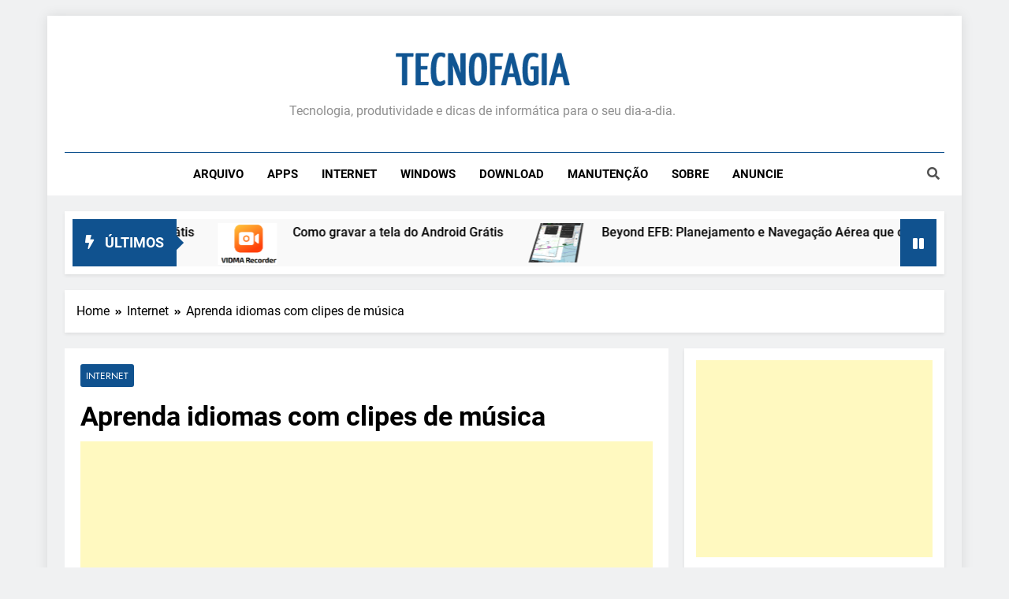

--- FILE ---
content_type: text/html; charset=UTF-8
request_url: http://www.tecnofagia.com/aprenda-idiomas-com-clipes-de-musica/
body_size: 13573
content:
<!doctype html>
<html dir="ltr" lang="pt-BR" prefix="og: https://ogp.me/ns#">
<head>	
	<meta charset="UTF-8">
	<meta name="viewport" content="width=device-width, initial-scale=1">
	<link rel="profile" href="https://gmpg.org/xfn/11">
	<title>Aprenda idiomas com clipes de música</title>

		<!-- All in One SEO 4.5.7.3 - aioseo.com -->
		<meta name="description" content="Aprender um idioma pode ser uma atividade monótona. Mas existe um site que se propõe a te ajudar a aprender outros idiomas através de clipes de música. Quer saber mais? A proposta do LangoLAB é facilitar o aprendizado de idiomas através de clipes de música. Os clipes são legendados no idioma em que são falados, Internet http://www.tecnofagia.com/aprenda-idiomas-com-clipes-de-musica/" />
		<meta name="robots" content="max-image-preview:large" />
		<meta name="google-site-verification" content="google-site-verification=blVJo81bqbYzqqmEyTxHk5TDGZnzbqpg-i_4F0csiBI" />
		<meta name="yandex-verification" content="0bc63e9ab2884ba8" />
		<meta name="keywords" content="alemão,chinês,espanhol,francês,inglês,italiano,japonês,russo,idioma,online,musica,clipe,clipes,youtube,aprender ingles,aprender espanhol,aprender frances,aprender japones,aprender russo,curso,educacional,gratis,idiomas,internet" />
		<link rel="canonical" href="http://www.tecnofagia.com/aprenda-idiomas-com-clipes-de-musica/" />
		<meta name="generator" content="All in One SEO (AIOSEO) 4.5.7.3" />
		<meta property="og:locale" content="pt_BR" />
		<meta property="og:site_name" content="TECNOFAGIA | Tecnologia, produtividade e dicas de informática para o seu dia-a-dia." />
		<meta property="og:type" content="article" />
		<meta property="og:title" content="Aprenda idiomas com clipes de música" />
		<meta property="og:description" content="Aprender um idioma pode ser uma atividade monótona. Mas existe um site que se propõe a te ajudar a aprender outros idiomas através de clipes de música. Quer saber mais? A proposta do LangoLAB é facilitar o aprendizado de idiomas através de clipes de música. Os clipes são legendados no idioma em que são falados, Internet http://www.tecnofagia.com/aprenda-idiomas-com-clipes-de-musica/" />
		<meta property="og:url" content="http://www.tecnofagia.com/aprenda-idiomas-com-clipes-de-musica/" />
		<meta property="og:image" content="http://www.tecnofagia.com/wp-content/uploads/2009/03/langol.png" />
		<meta property="og:image:width" content="574" />
		<meta property="og:image:height" content="625" />
		<meta property="article:tag" content="alemão" />
		<meta property="article:tag" content="chinês" />
		<meta property="article:tag" content="espanhol" />
		<meta property="article:tag" content="francês" />
		<meta property="article:tag" content="inglês" />
		<meta property="article:tag" content="italiano" />
		<meta property="article:tag" content="japonês" />
		<meta property="article:tag" content="russo" />
		<meta property="article:tag" content="idioma" />
		<meta property="article:tag" content="online" />
		<meta property="article:tag" content="musica" />
		<meta property="article:tag" content="clipe" />
		<meta property="article:tag" content="clipes" />
		<meta property="article:tag" content="youtube" />
		<meta property="article:tag" content="aprender ingles" />
		<meta property="article:tag" content="aprender espanhol" />
		<meta property="article:tag" content="aprender frances" />
		<meta property="article:tag" content="aprender japones" />
		<meta property="article:tag" content="aprender russo" />
		<meta property="article:tag" content="curso" />
		<meta property="article:tag" content="educacional" />
		<meta property="article:tag" content="gratis" />
		<meta property="article:tag" content="idiomas" />
		<meta property="article:tag" content="internet" />
		<meta property="article:published_time" content="2009-03-18T11:00:46+00:00" />
		<meta property="article:modified_time" content="2013-10-16T16:43:18+00:00" />
		<meta property="article:publisher" content="https://www.facebook.com/tecnofagia" />
		<meta name="twitter:card" content="summary" />
		<meta name="twitter:site" content="@tecnofagia" />
		<meta name="twitter:title" content="Aprenda idiomas com clipes de música" />
		<meta name="twitter:description" content="Aprender um idioma pode ser uma atividade monótona. Mas existe um site que se propõe a te ajudar a aprender outros idiomas através de clipes de música. Quer saber mais? A proposta do LangoLAB é facilitar o aprendizado de idiomas através de clipes de música. Os clipes são legendados no idioma em que são falados, Internet http://www.tecnofagia.com/aprenda-idiomas-com-clipes-de-musica/" />
		<meta name="twitter:creator" content="@tecnofagia" />
		<meta name="twitter:image" content="http://www.tecnofagia.com/wp-content/uploads/2009/03/langol.png" />
		<script type="application/ld+json" class="aioseo-schema">
			{"@context":"https:\/\/schema.org","@graph":[{"@type":"Article","@id":"http:\/\/www.tecnofagia.com\/aprenda-idiomas-com-clipes-de-musica\/#article","name":"Aprenda idiomas com clipes de m\u00fasica","headline":"Aprenda idiomas com clipes de m\u00fasica","author":{"@id":"http:\/\/www.tecnofagia.com\/author\/admin\/#author"},"publisher":{"@id":"http:\/\/www.tecnofagia.com\/#organization"},"image":{"@type":"ImageObject","url":"http:\/\/www.tecnofagia.com\/wp-content\/uploads\/2009\/03\/langol.png","width":574,"height":625},"datePublished":"2009-03-18T08:00:46-03:00","dateModified":"2013-10-16T13:43:18-03:00","inLanguage":"pt-BR","mainEntityOfPage":{"@id":"http:\/\/www.tecnofagia.com\/aprenda-idiomas-com-clipes-de-musica\/#webpage"},"isPartOf":{"@id":"http:\/\/www.tecnofagia.com\/aprenda-idiomas-com-clipes-de-musica\/#webpage"},"articleSection":"Internet, curso, educacional, gratis, idiomas, online"},{"@type":"BreadcrumbList","@id":"http:\/\/www.tecnofagia.com\/aprenda-idiomas-com-clipes-de-musica\/#breadcrumblist","itemListElement":[{"@type":"ListItem","@id":"http:\/\/www.tecnofagia.com\/#listItem","position":1,"name":"Dom\u00e9stica","item":"http:\/\/www.tecnofagia.com\/","nextItem":"http:\/\/www.tecnofagia.com\/aprenda-idiomas-com-clipes-de-musica\/#listItem"},{"@type":"ListItem","@id":"http:\/\/www.tecnofagia.com\/aprenda-idiomas-com-clipes-de-musica\/#listItem","position":2,"name":"Aprenda idiomas com clipes de m\u00fasica","previousItem":"http:\/\/www.tecnofagia.com\/#listItem"}]},{"@type":"Organization","@id":"http:\/\/www.tecnofagia.com\/#organization","name":"TECNOFAGIA","url":"http:\/\/www.tecnofagia.com\/","logo":{"@type":"ImageObject","url":"http:\/\/www.tecnofagia.com\/wp-content\/uploads\/2017\/12\/logo-1.png","@id":"http:\/\/www.tecnofagia.com\/aprenda-idiomas-com-clipes-de-musica\/#organizationLogo","width":300,"height":69},"image":{"@id":"http:\/\/www.tecnofagia.com\/#organizationLogo"},"sameAs":["https:\/\/www.facebook.com\/tecnofagia","https:\/\/twitter.com\/tecnofagia"]},{"@type":"Person","@id":"http:\/\/www.tecnofagia.com\/author\/admin\/#author","url":"http:\/\/www.tecnofagia.com\/author\/admin\/","name":"Tecnofagia.com"},{"@type":"WebPage","@id":"http:\/\/www.tecnofagia.com\/aprenda-idiomas-com-clipes-de-musica\/#webpage","url":"http:\/\/www.tecnofagia.com\/aprenda-idiomas-com-clipes-de-musica\/","name":"Aprenda idiomas com clipes de m\u00fasica","description":"Aprender um idioma pode ser uma atividade mon\u00f3tona. Mas existe um site que se prop\u00f5e a te ajudar a aprender outros idiomas atrav\u00e9s de clipes de m\u00fasica. Quer saber mais? A proposta do LangoLAB \u00e9 facilitar o aprendizado de idiomas atrav\u00e9s de clipes de m\u00fasica. Os clipes s\u00e3o legendados no idioma em que s\u00e3o falados, Internet http:\/\/www.tecnofagia.com\/aprenda-idiomas-com-clipes-de-musica\/","inLanguage":"pt-BR","isPartOf":{"@id":"http:\/\/www.tecnofagia.com\/#website"},"breadcrumb":{"@id":"http:\/\/www.tecnofagia.com\/aprenda-idiomas-com-clipes-de-musica\/#breadcrumblist"},"author":{"@id":"http:\/\/www.tecnofagia.com\/author\/admin\/#author"},"creator":{"@id":"http:\/\/www.tecnofagia.com\/author\/admin\/#author"},"image":{"@type":"ImageObject","url":"http:\/\/www.tecnofagia.com\/wp-content\/uploads\/2009\/03\/langol.png","@id":"http:\/\/www.tecnofagia.com\/aprenda-idiomas-com-clipes-de-musica\/#mainImage","width":574,"height":625},"primaryImageOfPage":{"@id":"http:\/\/www.tecnofagia.com\/aprenda-idiomas-com-clipes-de-musica\/#mainImage"},"datePublished":"2009-03-18T08:00:46-03:00","dateModified":"2013-10-16T13:43:18-03:00"},{"@type":"WebSite","@id":"http:\/\/www.tecnofagia.com\/#website","url":"http:\/\/www.tecnofagia.com\/","name":"TECNOFAGIA","description":"Tecnologia, produtividade e dicas de inform\u00e1tica para o seu dia-a-dia.","inLanguage":"pt-BR","publisher":{"@id":"http:\/\/www.tecnofagia.com\/#organization"}}]}
		</script>
		<!-- All in One SEO -->

<link rel="canonical" href="http://www.tecnofagia.com/aprenda-idiomas-com-clipes-de-musica/"><link rel="amphtml" href="http://www.tecnofagia.com/aprenda-idiomas-com-clipes-de-musica/amp/" /><meta name="generator" content="AMP for WP 1.0.93.2"/><link rel='dns-prefetch' href='//www.googletagmanager.com' />
<link rel='dns-prefetch' href='//pagead2.googlesyndication.com' />
<link rel="alternate" type="application/rss+xml" title="Feed para TECNOFAGIA &raquo;" href="http://www.tecnofagia.com/feed/" />
<link rel="alternate" type="application/rss+xml" title="Feed de comentários para TECNOFAGIA &raquo;" href="http://www.tecnofagia.com/comments/feed/" />
<script>
window._wpemojiSettings = {"baseUrl":"https:\/\/s.w.org\/images\/core\/emoji\/14.0.0\/72x72\/","ext":".png","svgUrl":"https:\/\/s.w.org\/images\/core\/emoji\/14.0.0\/svg\/","svgExt":".svg","source":{"concatemoji":"http:\/\/www.tecnofagia.com\/wp-includes\/js\/wp-emoji-release.min.js?ver=6.4.7"}};
/*! This file is auto-generated */
!function(i,n){var o,s,e;function c(e){try{var t={supportTests:e,timestamp:(new Date).valueOf()};sessionStorage.setItem(o,JSON.stringify(t))}catch(e){}}function p(e,t,n){e.clearRect(0,0,e.canvas.width,e.canvas.height),e.fillText(t,0,0);var t=new Uint32Array(e.getImageData(0,0,e.canvas.width,e.canvas.height).data),r=(e.clearRect(0,0,e.canvas.width,e.canvas.height),e.fillText(n,0,0),new Uint32Array(e.getImageData(0,0,e.canvas.width,e.canvas.height).data));return t.every(function(e,t){return e===r[t]})}function u(e,t,n){switch(t){case"flag":return n(e,"\ud83c\udff3\ufe0f\u200d\u26a7\ufe0f","\ud83c\udff3\ufe0f\u200b\u26a7\ufe0f")?!1:!n(e,"\ud83c\uddfa\ud83c\uddf3","\ud83c\uddfa\u200b\ud83c\uddf3")&&!n(e,"\ud83c\udff4\udb40\udc67\udb40\udc62\udb40\udc65\udb40\udc6e\udb40\udc67\udb40\udc7f","\ud83c\udff4\u200b\udb40\udc67\u200b\udb40\udc62\u200b\udb40\udc65\u200b\udb40\udc6e\u200b\udb40\udc67\u200b\udb40\udc7f");case"emoji":return!n(e,"\ud83e\udef1\ud83c\udffb\u200d\ud83e\udef2\ud83c\udfff","\ud83e\udef1\ud83c\udffb\u200b\ud83e\udef2\ud83c\udfff")}return!1}function f(e,t,n){var r="undefined"!=typeof WorkerGlobalScope&&self instanceof WorkerGlobalScope?new OffscreenCanvas(300,150):i.createElement("canvas"),a=r.getContext("2d",{willReadFrequently:!0}),o=(a.textBaseline="top",a.font="600 32px Arial",{});return e.forEach(function(e){o[e]=t(a,e,n)}),o}function t(e){var t=i.createElement("script");t.src=e,t.defer=!0,i.head.appendChild(t)}"undefined"!=typeof Promise&&(o="wpEmojiSettingsSupports",s=["flag","emoji"],n.supports={everything:!0,everythingExceptFlag:!0},e=new Promise(function(e){i.addEventListener("DOMContentLoaded",e,{once:!0})}),new Promise(function(t){var n=function(){try{var e=JSON.parse(sessionStorage.getItem(o));if("object"==typeof e&&"number"==typeof e.timestamp&&(new Date).valueOf()<e.timestamp+604800&&"object"==typeof e.supportTests)return e.supportTests}catch(e){}return null}();if(!n){if("undefined"!=typeof Worker&&"undefined"!=typeof OffscreenCanvas&&"undefined"!=typeof URL&&URL.createObjectURL&&"undefined"!=typeof Blob)try{var e="postMessage("+f.toString()+"("+[JSON.stringify(s),u.toString(),p.toString()].join(",")+"));",r=new Blob([e],{type:"text/javascript"}),a=new Worker(URL.createObjectURL(r),{name:"wpTestEmojiSupports"});return void(a.onmessage=function(e){c(n=e.data),a.terminate(),t(n)})}catch(e){}c(n=f(s,u,p))}t(n)}).then(function(e){for(var t in e)n.supports[t]=e[t],n.supports.everything=n.supports.everything&&n.supports[t],"flag"!==t&&(n.supports.everythingExceptFlag=n.supports.everythingExceptFlag&&n.supports[t]);n.supports.everythingExceptFlag=n.supports.everythingExceptFlag&&!n.supports.flag,n.DOMReady=!1,n.readyCallback=function(){n.DOMReady=!0}}).then(function(){return e}).then(function(){var e;n.supports.everything||(n.readyCallback(),(e=n.source||{}).concatemoji?t(e.concatemoji):e.wpemoji&&e.twemoji&&(t(e.twemoji),t(e.wpemoji)))}))}((window,document),window._wpemojiSettings);
</script>
<style id='wp-emoji-styles-inline-css'>

	img.wp-smiley, img.emoji {
		display: inline !important;
		border: none !important;
		box-shadow: none !important;
		height: 1em !important;
		width: 1em !important;
		margin: 0 0.07em !important;
		vertical-align: -0.1em !important;
		background: none !important;
		padding: 0 !important;
	}
</style>
<link rel='stylesheet' id='wp-block-library-css' href='http://www.tecnofagia.com/wp-includes/css/dist/block-library/style.min.css?ver=6.4.7' media='all' />
<style id='classic-theme-styles-inline-css'>
/*! This file is auto-generated */
.wp-block-button__link{color:#fff;background-color:#32373c;border-radius:9999px;box-shadow:none;text-decoration:none;padding:calc(.667em + 2px) calc(1.333em + 2px);font-size:1.125em}.wp-block-file__button{background:#32373c;color:#fff;text-decoration:none}
</style>
<style id='global-styles-inline-css'>
body{--wp--preset--color--black: #000000;--wp--preset--color--cyan-bluish-gray: #abb8c3;--wp--preset--color--white: #ffffff;--wp--preset--color--pale-pink: #f78da7;--wp--preset--color--vivid-red: #cf2e2e;--wp--preset--color--luminous-vivid-orange: #ff6900;--wp--preset--color--luminous-vivid-amber: #fcb900;--wp--preset--color--light-green-cyan: #7bdcb5;--wp--preset--color--vivid-green-cyan: #00d084;--wp--preset--color--pale-cyan-blue: #8ed1fc;--wp--preset--color--vivid-cyan-blue: #0693e3;--wp--preset--color--vivid-purple: #9b51e0;--wp--preset--gradient--vivid-cyan-blue-to-vivid-purple: linear-gradient(135deg,rgba(6,147,227,1) 0%,rgb(155,81,224) 100%);--wp--preset--gradient--light-green-cyan-to-vivid-green-cyan: linear-gradient(135deg,rgb(122,220,180) 0%,rgb(0,208,130) 100%);--wp--preset--gradient--luminous-vivid-amber-to-luminous-vivid-orange: linear-gradient(135deg,rgba(252,185,0,1) 0%,rgba(255,105,0,1) 100%);--wp--preset--gradient--luminous-vivid-orange-to-vivid-red: linear-gradient(135deg,rgba(255,105,0,1) 0%,rgb(207,46,46) 100%);--wp--preset--gradient--very-light-gray-to-cyan-bluish-gray: linear-gradient(135deg,rgb(238,238,238) 0%,rgb(169,184,195) 100%);--wp--preset--gradient--cool-to-warm-spectrum: linear-gradient(135deg,rgb(74,234,220) 0%,rgb(151,120,209) 20%,rgb(207,42,186) 40%,rgb(238,44,130) 60%,rgb(251,105,98) 80%,rgb(254,248,76) 100%);--wp--preset--gradient--blush-light-purple: linear-gradient(135deg,rgb(255,206,236) 0%,rgb(152,150,240) 100%);--wp--preset--gradient--blush-bordeaux: linear-gradient(135deg,rgb(254,205,165) 0%,rgb(254,45,45) 50%,rgb(107,0,62) 100%);--wp--preset--gradient--luminous-dusk: linear-gradient(135deg,rgb(255,203,112) 0%,rgb(199,81,192) 50%,rgb(65,88,208) 100%);--wp--preset--gradient--pale-ocean: linear-gradient(135deg,rgb(255,245,203) 0%,rgb(182,227,212) 50%,rgb(51,167,181) 100%);--wp--preset--gradient--electric-grass: linear-gradient(135deg,rgb(202,248,128) 0%,rgb(113,206,126) 100%);--wp--preset--gradient--midnight: linear-gradient(135deg,rgb(2,3,129) 0%,rgb(40,116,252) 100%);--wp--preset--font-size--small: 13px;--wp--preset--font-size--medium: 20px;--wp--preset--font-size--large: 36px;--wp--preset--font-size--x-large: 42px;--wp--preset--spacing--20: 0.44rem;--wp--preset--spacing--30: 0.67rem;--wp--preset--spacing--40: 1rem;--wp--preset--spacing--50: 1.5rem;--wp--preset--spacing--60: 2.25rem;--wp--preset--spacing--70: 3.38rem;--wp--preset--spacing--80: 5.06rem;--wp--preset--shadow--natural: 6px 6px 9px rgba(0, 0, 0, 0.2);--wp--preset--shadow--deep: 12px 12px 50px rgba(0, 0, 0, 0.4);--wp--preset--shadow--sharp: 6px 6px 0px rgba(0, 0, 0, 0.2);--wp--preset--shadow--outlined: 6px 6px 0px -3px rgba(255, 255, 255, 1), 6px 6px rgba(0, 0, 0, 1);--wp--preset--shadow--crisp: 6px 6px 0px rgba(0, 0, 0, 1);}:where(.is-layout-flex){gap: 0.5em;}:where(.is-layout-grid){gap: 0.5em;}body .is-layout-flow > .alignleft{float: left;margin-inline-start: 0;margin-inline-end: 2em;}body .is-layout-flow > .alignright{float: right;margin-inline-start: 2em;margin-inline-end: 0;}body .is-layout-flow > .aligncenter{margin-left: auto !important;margin-right: auto !important;}body .is-layout-constrained > .alignleft{float: left;margin-inline-start: 0;margin-inline-end: 2em;}body .is-layout-constrained > .alignright{float: right;margin-inline-start: 2em;margin-inline-end: 0;}body .is-layout-constrained > .aligncenter{margin-left: auto !important;margin-right: auto !important;}body .is-layout-constrained > :where(:not(.alignleft):not(.alignright):not(.alignfull)){max-width: var(--wp--style--global--content-size);margin-left: auto !important;margin-right: auto !important;}body .is-layout-constrained > .alignwide{max-width: var(--wp--style--global--wide-size);}body .is-layout-flex{display: flex;}body .is-layout-flex{flex-wrap: wrap;align-items: center;}body .is-layout-flex > *{margin: 0;}body .is-layout-grid{display: grid;}body .is-layout-grid > *{margin: 0;}:where(.wp-block-columns.is-layout-flex){gap: 2em;}:where(.wp-block-columns.is-layout-grid){gap: 2em;}:where(.wp-block-post-template.is-layout-flex){gap: 1.25em;}:where(.wp-block-post-template.is-layout-grid){gap: 1.25em;}.has-black-color{color: var(--wp--preset--color--black) !important;}.has-cyan-bluish-gray-color{color: var(--wp--preset--color--cyan-bluish-gray) !important;}.has-white-color{color: var(--wp--preset--color--white) !important;}.has-pale-pink-color{color: var(--wp--preset--color--pale-pink) !important;}.has-vivid-red-color{color: var(--wp--preset--color--vivid-red) !important;}.has-luminous-vivid-orange-color{color: var(--wp--preset--color--luminous-vivid-orange) !important;}.has-luminous-vivid-amber-color{color: var(--wp--preset--color--luminous-vivid-amber) !important;}.has-light-green-cyan-color{color: var(--wp--preset--color--light-green-cyan) !important;}.has-vivid-green-cyan-color{color: var(--wp--preset--color--vivid-green-cyan) !important;}.has-pale-cyan-blue-color{color: var(--wp--preset--color--pale-cyan-blue) !important;}.has-vivid-cyan-blue-color{color: var(--wp--preset--color--vivid-cyan-blue) !important;}.has-vivid-purple-color{color: var(--wp--preset--color--vivid-purple) !important;}.has-black-background-color{background-color: var(--wp--preset--color--black) !important;}.has-cyan-bluish-gray-background-color{background-color: var(--wp--preset--color--cyan-bluish-gray) !important;}.has-white-background-color{background-color: var(--wp--preset--color--white) !important;}.has-pale-pink-background-color{background-color: var(--wp--preset--color--pale-pink) !important;}.has-vivid-red-background-color{background-color: var(--wp--preset--color--vivid-red) !important;}.has-luminous-vivid-orange-background-color{background-color: var(--wp--preset--color--luminous-vivid-orange) !important;}.has-luminous-vivid-amber-background-color{background-color: var(--wp--preset--color--luminous-vivid-amber) !important;}.has-light-green-cyan-background-color{background-color: var(--wp--preset--color--light-green-cyan) !important;}.has-vivid-green-cyan-background-color{background-color: var(--wp--preset--color--vivid-green-cyan) !important;}.has-pale-cyan-blue-background-color{background-color: var(--wp--preset--color--pale-cyan-blue) !important;}.has-vivid-cyan-blue-background-color{background-color: var(--wp--preset--color--vivid-cyan-blue) !important;}.has-vivid-purple-background-color{background-color: var(--wp--preset--color--vivid-purple) !important;}.has-black-border-color{border-color: var(--wp--preset--color--black) !important;}.has-cyan-bluish-gray-border-color{border-color: var(--wp--preset--color--cyan-bluish-gray) !important;}.has-white-border-color{border-color: var(--wp--preset--color--white) !important;}.has-pale-pink-border-color{border-color: var(--wp--preset--color--pale-pink) !important;}.has-vivid-red-border-color{border-color: var(--wp--preset--color--vivid-red) !important;}.has-luminous-vivid-orange-border-color{border-color: var(--wp--preset--color--luminous-vivid-orange) !important;}.has-luminous-vivid-amber-border-color{border-color: var(--wp--preset--color--luminous-vivid-amber) !important;}.has-light-green-cyan-border-color{border-color: var(--wp--preset--color--light-green-cyan) !important;}.has-vivid-green-cyan-border-color{border-color: var(--wp--preset--color--vivid-green-cyan) !important;}.has-pale-cyan-blue-border-color{border-color: var(--wp--preset--color--pale-cyan-blue) !important;}.has-vivid-cyan-blue-border-color{border-color: var(--wp--preset--color--vivid-cyan-blue) !important;}.has-vivid-purple-border-color{border-color: var(--wp--preset--color--vivid-purple) !important;}.has-vivid-cyan-blue-to-vivid-purple-gradient-background{background: var(--wp--preset--gradient--vivid-cyan-blue-to-vivid-purple) !important;}.has-light-green-cyan-to-vivid-green-cyan-gradient-background{background: var(--wp--preset--gradient--light-green-cyan-to-vivid-green-cyan) !important;}.has-luminous-vivid-amber-to-luminous-vivid-orange-gradient-background{background: var(--wp--preset--gradient--luminous-vivid-amber-to-luminous-vivid-orange) !important;}.has-luminous-vivid-orange-to-vivid-red-gradient-background{background: var(--wp--preset--gradient--luminous-vivid-orange-to-vivid-red) !important;}.has-very-light-gray-to-cyan-bluish-gray-gradient-background{background: var(--wp--preset--gradient--very-light-gray-to-cyan-bluish-gray) !important;}.has-cool-to-warm-spectrum-gradient-background{background: var(--wp--preset--gradient--cool-to-warm-spectrum) !important;}.has-blush-light-purple-gradient-background{background: var(--wp--preset--gradient--blush-light-purple) !important;}.has-blush-bordeaux-gradient-background{background: var(--wp--preset--gradient--blush-bordeaux) !important;}.has-luminous-dusk-gradient-background{background: var(--wp--preset--gradient--luminous-dusk) !important;}.has-pale-ocean-gradient-background{background: var(--wp--preset--gradient--pale-ocean) !important;}.has-electric-grass-gradient-background{background: var(--wp--preset--gradient--electric-grass) !important;}.has-midnight-gradient-background{background: var(--wp--preset--gradient--midnight) !important;}.has-small-font-size{font-size: var(--wp--preset--font-size--small) !important;}.has-medium-font-size{font-size: var(--wp--preset--font-size--medium) !important;}.has-large-font-size{font-size: var(--wp--preset--font-size--large) !important;}.has-x-large-font-size{font-size: var(--wp--preset--font-size--x-large) !important;}
.wp-block-navigation a:where(:not(.wp-element-button)){color: inherit;}
:where(.wp-block-post-template.is-layout-flex){gap: 1.25em;}:where(.wp-block-post-template.is-layout-grid){gap: 1.25em;}
:where(.wp-block-columns.is-layout-flex){gap: 2em;}:where(.wp-block-columns.is-layout-grid){gap: 2em;}
.wp-block-pullquote{font-size: 1.5em;line-height: 1.6;}
</style>
<link rel='stylesheet' id='url-shortify-css' href='http://www.tecnofagia.com/wp-content/plugins/url-shortify/lite/dist/styles/url-shortify.css?ver=1.8.4' media='all' />
<link rel='stylesheet' id='fontawesome-css' href='http://www.tecnofagia.com/wp-content/themes/newsmatic/assets/lib/fontawesome/css/all.min.css?ver=5.15.3' media='all' />
<link rel='stylesheet' id='slick-css' href='http://www.tecnofagia.com/wp-content/themes/newsmatic/assets/lib/slick/slick.css?ver=1.8.1' media='all' />
<link rel='stylesheet' id='newsmatic-typo-fonts-css' href='http://www.tecnofagia.com/wp-content/fonts/1a35f5742b125c1e8ec904e6ac6615a6.css' media='all' />
<link rel='stylesheet' id='newsmatic-style-css' href='http://www.tecnofagia.com/wp-content/themes/newsmatic/style.css?ver=1.2.6' media='all' />
<style id='newsmatic-style-inline-css'>
body.newsmatic_font_typography{ --newsmatic-global-preset-color-1: #64748b;}
 body.newsmatic_font_typography{ --newsmatic-global-preset-color-2: #27272a;}
 body.newsmatic_font_typography{ --newsmatic-global-preset-color-3: #ef4444;}
 body.newsmatic_font_typography{ --newsmatic-global-preset-color-4: #eab308;}
 body.newsmatic_font_typography{ --newsmatic-global-preset-color-5: #84cc16;}
 body.newsmatic_font_typography{ --newsmatic-global-preset-color-6: #22c55e;}
 body.newsmatic_font_typography{ --newsmatic-global-preset-color-7: #06b6d4;}
 body.newsmatic_font_typography{ --newsmatic-global-preset-color-8: #0284c7;}
 body.newsmatic_font_typography{ --newsmatic-global-preset-color-9: #6366f1;}
 body.newsmatic_font_typography{ --newsmatic-global-preset-color-10: #84cc16;}
 body.newsmatic_font_typography{ --newsmatic-global-preset-color-11: #a855f7;}
 body.newsmatic_font_typography{ --newsmatic-global-preset-color-12: #f43f5e;}
 body.newsmatic_font_typography{ --newsmatic-global-preset-gradient-color-1: linear-gradient( 135deg, #485563 10%, #29323c 100%);}
 body.newsmatic_font_typography{ --newsmatic-global-preset-gradient-color-2: linear-gradient( 135deg, #FF512F 10%, #F09819 100%);}
 body.newsmatic_font_typography{ --newsmatic-global-preset-gradient-color-3: linear-gradient( 135deg, #00416A 10%, #E4E5E6 100%);}
 body.newsmatic_font_typography{ --newsmatic-global-preset-gradient-color-4: linear-gradient( 135deg, #CE9FFC 10%, #7367F0 100%);}
 body.newsmatic_font_typography{ --newsmatic-global-preset-gradient-color-5: linear-gradient( 135deg, #90F7EC 10%, #32CCBC 100%);}
 body.newsmatic_font_typography{ --newsmatic-global-preset-gradient-color-6: linear-gradient( 135deg, #81FBB8 10%, #28C76F 100%);}
 body.newsmatic_font_typography{ --newsmatic-global-preset-gradient-color-7: linear-gradient( 135deg, #EB3349 10%, #F45C43 100%);}
 body.newsmatic_font_typography{ --newsmatic-global-preset-gradient-color-8: linear-gradient( 135deg, #FFF720 10%, #3CD500 100%);}
 body.newsmatic_font_typography{ --newsmatic-global-preset-gradient-color-9: linear-gradient( 135deg, #FF96F9 10%, #C32BAC 100%);}
 body.newsmatic_font_typography{ --newsmatic-global-preset-gradient-color-10: linear-gradient( 135deg, #69FF97 10%, #00E4FF 100%);}
 body.newsmatic_font_typography{ --newsmatic-global-preset-gradient-color-11: linear-gradient( 135deg, #3C8CE7 10%, #00EAFF 100%);}
 body.newsmatic_font_typography{ --newsmatic-global-preset-gradient-color-12: linear-gradient( 135deg, #FF7AF5 10%, #513162 100%);}
.newsmatic_font_typography { --header-padding: 35px;} .newsmatic_font_typography { --header-padding-tablet: 30px;} .newsmatic_font_typography { --header-padding-smartphone: 30px;}.newsmatic_main_body .site-header.layout--default .top-header{ background: #10528f}.newsmatic_font_typography .header-custom-button{ background: linear-gradient(135deg,rgb(178,7,29) 0%,rgb(1,1,1) 100%)}.newsmatic_font_typography .header-custom-button:hover{ background: #b2071d}.newsmatic_font_typography { --site-title-family : Roboto; }
.newsmatic_font_typography { --site-title-weight : 700; }
.newsmatic_font_typography { --site-title-texttransform : capitalize; }
.newsmatic_font_typography { --site-title-textdecoration : none; }
.newsmatic_font_typography { --site-title-size : 45px; }
.newsmatic_font_typography { --site-title-size-tab : 43px; }
.newsmatic_font_typography { --site-title-size-mobile : 40px; }
.newsmatic_font_typography { --site-title-lineheight : 45px; }
.newsmatic_font_typography { --site-title-lineheight-tab : 42px; }
.newsmatic_font_typography { --site-title-lineheight-mobile : 40px; }
.newsmatic_font_typography { --site-title-letterspacing : 0px; }
.newsmatic_font_typography { --site-title-letterspacing-tab : 0px; }
.newsmatic_font_typography { --site-title-letterspacing-mobile : 0px; }
body .site-branding img.custom-logo{ width: 230px; }@media(max-width: 940px) { body .site-branding img.custom-logo{ width: 200px; } }
@media(max-width: 610px) { body .site-branding img.custom-logo{ width: 200px; } }
.newsmatic_font_typography  { --sidebar-toggle-color: #525252;}.newsmatic_font_typography  { --sidebar-toggle-color-hover : #1B8415; }.newsmatic_font_typography  { --search-color: #525252;}.newsmatic_font_typography  { --search-color-hover : #1B8415; }.newsmatic_main_body { --site-bk-color: #F0F1F2}.newsmatic_font_typography  { --move-to-top-background-color: #10528f;}.newsmatic_font_typography  { --move-to-top-background-color-hover : #10528f; }.newsmatic_font_typography  { --move-to-top-color: #fff;}.newsmatic_font_typography  { --move-to-top-color-hover : #fff; }@media(max-width: 610px) { .ads-banner{ display : block;} }@media(max-width: 610px) { body #newsmatic-scroll-to-top.show{ display : none;} }body .site-header.layout--default .menu-section .row{ border-top: 1px solid #10528f;}body .site-footer.dark_bk{ border-top: 5px solid #1B8415;}.newsmatic_font_typography  { --custom-btn-color: #ffffff;}.newsmatic_font_typography  { --custom-btn-color-hover : #ffffff; } body.newsmatic_main_body{ --theme-color-red: #10528f;} body.newsmatic_dark_mode{ --theme-color-red: #10528f;}body .post-categories .cat-item.cat-249 { background-color : #10528f} body .newsmatic-category-no-bk .post-categories .cat-item.cat-249 a  { color : #10528f} body .post-categories .cat-item.cat-12 { background-color : #10528f} body .newsmatic-category-no-bk .post-categories .cat-item.cat-12 a  { color : #10528f} body .post-categories .cat-item.cat-15 { background-color : #10528f} body .newsmatic-category-no-bk .post-categories .cat-item.cat-15 a  { color : #10528f} body .post-categories .cat-item.cat-4 { background-color : #10528f} body .newsmatic-category-no-bk .post-categories .cat-item.cat-4 a  { color : #10528f} body .post-categories .cat-item.cat-14 { background-color : #10528f} body .newsmatic-category-no-bk .post-categories .cat-item.cat-14 a  { color : #10528f} body .post-categories .cat-item.cat-8 { background-color : #10528f} body .newsmatic-category-no-bk .post-categories .cat-item.cat-8 a  { color : #10528f} body .post-categories .cat-item.cat-13 { background-color : #10528f} body .newsmatic-category-no-bk .post-categories .cat-item.cat-13 a  { color : #10528f}
</style>
<link rel='stylesheet' id='newsmatic-main-style-css' href='http://www.tecnofagia.com/wp-content/themes/newsmatic/assets/css/main.css?ver=1.2.6' media='all' />
<link rel='stylesheet' id='newsmatic-loader-style-css' href='http://www.tecnofagia.com/wp-content/themes/newsmatic/assets/css/loader.css?ver=1.2.6' media='all' />
<link rel='stylesheet' id='newsmatic-responsive-style-css' href='http://www.tecnofagia.com/wp-content/themes/newsmatic/assets/css/responsive.css?ver=1.2.6' media='all' />
<script src="http://www.tecnofagia.com/wp-includes/js/jquery/jquery.min.js?ver=3.7.1" id="jquery-core-js"></script>
<script src="http://www.tecnofagia.com/wp-includes/js/jquery/jquery-migrate.min.js?ver=3.4.1" id="jquery-migrate-js"></script>
<script src="http://www.tecnofagia.com/wp-content/plugins/qr-code-and-barcode-scanner-reader/html5-qrcode.min.js" id="html5_qrcode-js"></script>
<script id="url-shortify-js-extra">
var usParams = {"ajaxurl":"http:\/\/www.tecnofagia.com\/wp-admin\/admin-ajax.php"};
</script>
<script src="http://www.tecnofagia.com/wp-content/plugins/url-shortify/lite/dist/scripts/url-shortify.js?ver=1.8.4" id="url-shortify-js"></script>

<!-- Snippet do Google Analytics adicionado pelo Site Kit -->
<script src="https://www.googletagmanager.com/gtag/js?id=GT-5M8SQTH" id="google_gtagjs-js" async></script>
<script id="google_gtagjs-js-after">
window.dataLayer = window.dataLayer || [];function gtag(){dataLayer.push(arguments);}
gtag('set', 'linker', {"domains":["www.tecnofagia.com"]} );
gtag("js", new Date());
gtag("set", "developer_id.dZTNiMT", true);
gtag("config", "GT-5M8SQTH");
</script>

<!-- Finalizar o snippet do Google Analytics adicionado pelo Site Kit -->
<link rel="https://api.w.org/" href="http://www.tecnofagia.com/wp-json/" /><link rel="alternate" type="application/json" href="http://www.tecnofagia.com/wp-json/wp/v2/posts/2244" /><link rel="EditURI" type="application/rsd+xml" title="RSD" href="http://www.tecnofagia.com/xmlrpc.php?rsd" />
<meta name="generator" content="WordPress 6.4.7" />
<link rel='shortlink' href='http://www.tecnofagia.com/?p=2244' />
<link rel="alternate" type="application/json+oembed" href="http://www.tecnofagia.com/wp-json/oembed/1.0/embed?url=http%3A%2F%2Fwww.tecnofagia.com%2Faprenda-idiomas-com-clipes-de-musica%2F" />
<link rel="alternate" type="text/xml+oembed" href="http://www.tecnofagia.com/wp-json/oembed/1.0/embed?url=http%3A%2F%2Fwww.tecnofagia.com%2Faprenda-idiomas-com-clipes-de-musica%2F&#038;format=xml" />
<meta name="generator" content="Site Kit by Google 1.121.0" /><meta name="google-site-verification" content="67QsUsxGeNjXXgDojbDulVDnvF-fGdU0nnkC-VhLukQ">
<!-- Metatags do Google AdSense adicionado pelo Site Kit -->
<meta name="google-adsense-platform-account" content="ca-host-pub-2644536267352236">
<meta name="google-adsense-platform-domain" content="sitekit.withgoogle.com">
<!-- Fim das metatags do Google AdSense adicionado pelo Site Kit -->
		<style type="text/css">
							.site-title {
					position: absolute;
					clip: rect(1px, 1px, 1px, 1px);
					}
									.site-description {
						color: #8f8f8f;
					}
						</style>
		
<!-- Snippet do Google Adsense adicionado pelo Site Kit -->
<script async src="https://pagead2.googlesyndication.com/pagead/js/adsbygoogle.js?client=ca-pub-8895349685489580&amp;host=ca-host-pub-2644536267352236" crossorigin="anonymous"></script>

<!-- Finalizar o snippet do Google Adsense adicionado pelo Site Kit -->
    <script>
		if(screen.width<769){
        	window.location = "http://www.tecnofagia.com/aprenda-idiomas-com-clipes-de-musica/amp/";
        }
    	</script>
<style>.shorten_url { 
	   padding: 10px 10px 10px 10px ; 
	   border: 1px solid #AAAAAA ; 
	   background-color: #EEEEEE ;
}</style>	
<!-- Google tag (gtag.js) -->
<script async src="https://www.googletagmanager.com/gtag/js?id=G-LPLT0CRF61"></script>
<script>
  window.dataLayer = window.dataLayer || [];
  function gtag(){dataLayer.push(arguments);}
  gtag('js', new Date());
  gtag('config', 'G-LPLT0CRF61');
</script>
<!-- Google tag (gtag.js) -->
	
<!-- Google tag (gtag.js) -->
<script async src="https://www.googletagmanager.com/gtag/js?id=UA-945086-2"></script>
<script>
  window.dataLayer = window.dataLayer || [];
  function gtag(){dataLayer.push(arguments);}
  gtag('js', new Date());
  gtag('config', 'UA-945086-2');
</script>
<!-- Google tag (gtag.js) -->	

<!-- Clarity tracking code for http://tecnofagia.com/ -->	
<script>
(function(c,l,a,r,i,t,y)
{c[a]=c[a]||function(){(c[a].q=c[a].q||[]).push(arguments)};
t=l.createElement(r);t.async=1;t.src="https://www.clarity.ms/tag/"+i+"?ref=bwt";
y=l.getElementsByTagName(r)[0];y.parentNode.insertBefore(t,y);
})
(window, document, "clarity", "script", "ihs61zo6hm");
</script>
<!-- Clarity tracking code for http://tecnofagia.com/ -->	
	
<meta name="yandex-verification" content="0bc63e9ab2884ba8" />	
	
</head>

<body class="post-template-default single single-post postid-2244 single-format-standard wp-custom-logo newsmatic-title-two newsmatic-image-hover--effect-two site-boxed--layout right-sidebar newsmatic_main_body newsmatic_font_typography" itemtype='https://schema.org/Blog' itemscope='itemscope'>
<div id="page" class="site">
	<a class="skip-link screen-reader-text" href="#primary">Skip to content</a>
	<div class="newsmatic_ovelay_div"></div>
		
	<header id="masthead" class="site-header layout--default layout--one">
		        <div class="main-header order--social-logo-buttons">
            <div class="site-branding-section">
                <div class="newsmatic-container">
                    <div class="row">
                                 <div class="social-icons-wrap"></div>
                  <div class="site-branding">
                <a href="http://www.tecnofagia.com/" class="custom-logo-link" rel="home"><img width="280" height="69" src="http://www.tecnofagia.com/wp-content/uploads/2017/12/cropped-logo-1-2.png" class="custom-logo" alt="TECNOFAGIA" decoding="async" /></a>                        <p class="site-title"><a href="http://www.tecnofagia.com/" rel="home">TECNOFAGIA</a></p>
                                    <p class="site-description">Tecnologia, produtividade e dicas de informática para o seu dia-a-dia.</p>
                            </div><!-- .site-branding -->
         <div class="header-right-button-wrap"></div><!-- .header-right-button-wrap -->                    </div>
                </div>
            </div>
            <div class="menu-section">
                <div class="newsmatic-container">
                    <div class="row">
                                <nav id="site-navigation" class="main-navigation hover-effect--one">
            <button class="menu-toggle" aria-controls="primary-menu" aria-expanded="false">
                <div id="newsmatic_menu_burger">
                    <span></span>
                    <span></span>
                    <span></span>
                </div>
                <span class="menu_txt">Menu</span></button>
            <div class="menu-navegador-container"><ul id="header-menu" class="menu"><li id="menu-item-9353" class="menu-item menu-item-type-post_type menu-item-object-page menu-item-9353"><a href="http://www.tecnofagia.com/arquivo/">Arquivo</a></li>
<li id="menu-item-9360" class="menu-item menu-item-type-taxonomy menu-item-object-category menu-item-9360"><a href="http://www.tecnofagia.com/category/app/">Apps</a></li>
<li id="menu-item-9356" class="menu-item menu-item-type-taxonomy menu-item-object-category current-post-ancestor current-menu-parent current-post-parent menu-item-9356"><a href="http://www.tecnofagia.com/category/internet/">Internet</a></li>
<li id="menu-item-9357" class="menu-item menu-item-type-taxonomy menu-item-object-category menu-item-9357"><a href="http://www.tecnofagia.com/category/windows/">Windows</a></li>
<li id="menu-item-9358" class="menu-item menu-item-type-taxonomy menu-item-object-category menu-item-9358"><a href="http://www.tecnofagia.com/category/download/">Download</a></li>
<li id="menu-item-9359" class="menu-item menu-item-type-taxonomy menu-item-object-category menu-item-9359"><a href="http://www.tecnofagia.com/category/manutencao/">Manutenção</a></li>
<li id="menu-item-9355" class="menu-item menu-item-type-post_type menu-item-object-page menu-item-9355"><a href="http://www.tecnofagia.com/sobre/">Sobre</a></li>
<li id="menu-item-9354" class="menu-item menu-item-type-post_type menu-item-object-page menu-item-9354"><a href="http://www.tecnofagia.com/anuncie/">Anuncie</a></li>
</ul></div>        </nav><!-- #site-navigation -->
                  <div class="search-wrap">
                <button class="search-trigger">
                    <i class="fas fa-search"></i>
                </button>
                <div class="search-form-wrap hide">
                    <form role="search" method="get" class="search-form" action="http://www.tecnofagia.com/">
				<label>
					<span class="screen-reader-text">Pesquisar por:</span>
					<input type="search" class="search-field" placeholder="Pesquisar &hellip;" value="" name="s" />
				</label>
				<input type="submit" class="search-submit" value="Pesquisar" />
			</form>                </div>
            </div>
                            </div>
                </div>
            </div>
        </div>
        	</header><!-- #masthead -->
	
	        <div class="after-header header-layout-banner-two">
            <div class="newsmatic-container">
                <div class="row">
                                <div class="ticker-news-wrap newsmatic-ticker layout--two">
                                        <div class="ticker_label_title ticker-title newsmatic-ticker-label">
                                                            <span class="icon">
                                    <i class="fas fa-bolt"></i>
                                </span>
                                                                <span class="ticker_label_title_string">Últimos</span>
                                                        </div>
                                        <div class="newsmatic-ticker-box">
                  
                    <ul class="ticker-item-wrap" direction="left" dir="ltr">
                                <li class="ticker-item">
            <figure class="feature_image">
                            </figure>
            <div class="title-wrap">
                <h2 class="post-title"><a href="http://www.tecnofagia.com/leitor-de-qr-code-e-codigo-de-barras-online-gratis/" title="Leitor de QR Code e Código de Barras Online Grátis">Leitor de QR Code e Código de Barras Online Grátis</a></h2>
                            </div>
        </li>
            <li class="ticker-item">
            <figure class="feature_image">
                                        <a href="http://www.tecnofagia.com/como-gravar-a-tela-do-android-gratis/" title="Como gravar a tela do Android Grátis">
                            <div class="bialty-container"><img width="253" height="180" src="http://www.tecnofagia.com/wp-content/uploads/2023/08/vidma-recorder.png" class="attachment-newsmatic-thumb size-newsmatic-thumb wp-post-image" alt="Como gravar a tela do Android Gr&aacute;tis, TECNOFAGIA" title="Como gravar a tela do Android Gr&aacute;tis" decoding="async"></div>
                        </a>
                            </figure>
            <div class="title-wrap">
                <h2 class="post-title"><a href="http://www.tecnofagia.com/como-gravar-a-tela-do-android-gratis/" title="Como gravar a tela do Android Grátis">Como gravar a tela do Android Grátis</a></h2>
                            </div>
        </li>
            <li class="ticker-item">
            <figure class="feature_image">
                                        <a href="http://www.tecnofagia.com/beyond-efb-planejamento-e-navegacao-aerea-que-conecta-ao-flight-simulator/" title="Beyond EFB: Planejamento e Navegação Aérea que conecta ao Flight Simulator">
                            <div class="bialty-container"><img width="300" height="200" src="http://www.tecnofagia.com/wp-content/uploads/2023/08/beyond_aero_efb1-300x200.png" class="attachment-newsmatic-thumb size-newsmatic-thumb wp-post-image" alt="Beyond EFB: Planejamento e Navega&ccedil;&atilde;o A&eacute;rea que conecta ao Flight Simulator, TECNOFAGIA" title="Beyond EFB: Planejamento e Navega&ccedil;&atilde;o A&eacute;rea que conecta ao Flight Simulator" decoding="async" fetchpriority="high"></div>
                        </a>
                            </figure>
            <div class="title-wrap">
                <h2 class="post-title"><a href="http://www.tecnofagia.com/beyond-efb-planejamento-e-navegacao-aerea-que-conecta-ao-flight-simulator/" title="Beyond EFB: Planejamento e Navegação Aérea que conecta ao Flight Simulator">Beyond EFB: Planejamento e Navegação Aérea que conecta ao Flight Simulator</a></h2>
                            </div>
        </li>
            <li class="ticker-item">
            <figure class="feature_image">
                                        <a href="http://www.tecnofagia.com/jogo-simulador-de-voo-gratis-online/" title="Jogo Simulador de Voo grátis online">
                            <div class="bialty-container"><img width="258" height="200" src="http://www.tecnofagia.com/wp-content/uploads/2023/02/Geo_FS_USAF.png" class="attachment-newsmatic-thumb size-newsmatic-thumb wp-post-image" alt="Jogo Simulador de Voo gr&aacute;tis online, TECNOFAGIA" title="Jogo Simulador de Voo gr&aacute;tis online" decoding="async" srcset="http://www.tecnofagia.com/wp-content/uploads/2023/02/Geo_FS_USAF.png 658w, http://www.tecnofagia.com/wp-content/uploads/2023/02/Geo_FS_USAF-350x272.png 350w" sizes="(max-width: 258px) 100vw, 258px"></div>
                        </a>
                            </figure>
            <div class="title-wrap">
                <h2 class="post-title"><a href="http://www.tecnofagia.com/jogo-simulador-de-voo-gratis-online/" title="Jogo Simulador de Voo grátis online">Jogo Simulador de Voo grátis online</a></h2>
                            </div>
        </li>
            <li class="ticker-item">
            <figure class="feature_image">
                                        <a href="http://www.tecnofagia.com/site-para-baixar-videos-do-linkedin/" title="Site para baixar vídeos do LinkedIn">
                            <div class="bialty-container"><img width="300" height="125" src="http://www.tecnofagia.com/wp-content/uploads/2023/02/Screenshots-20230209181035.png" class="attachment-newsmatic-thumb size-newsmatic-thumb wp-post-image" alt="Site para baixar v&iacute;deos do LinkedIn, TECNOFAGIA" title="Site para baixar v&iacute;deos do LinkedIn" decoding="async" srcset="http://www.tecnofagia.com/wp-content/uploads/2023/02/Screenshots-20230209181035.png 556w, http://www.tecnofagia.com/wp-content/uploads/2023/02/Screenshots-20230209181035-350x146.png 350w" sizes="(max-width: 300px) 100vw, 300px"></div>
                        </a>
                            </figure>
            <div class="title-wrap">
                <h2 class="post-title"><a href="http://www.tecnofagia.com/site-para-baixar-videos-do-linkedin/" title="Site para baixar vídeos do LinkedIn">Site para baixar vídeos do LinkedIn</a></h2>
                            </div>
        </li>
            <li class="ticker-item">
            <figure class="feature_image">
                                        <a href="http://www.tecnofagia.com/guarde-seus-arquivos-online-no-treasure/" title="Guarde seus arquivos online no Treasure">
                            <div class="bialty-container"><img width="300" height="178" src="http://www.tecnofagia.com/wp-content/uploads/2022/03/Screen-Shot-2022-03-16-at-11.10.35.png" class="attachment-newsmatic-thumb size-newsmatic-thumb wp-post-image" alt="Guarde seus arquivos online no Treasure, TECNOFAGIA" title="Guarde seus arquivos online no Treasure" decoding="async" srcset="http://www.tecnofagia.com/wp-content/uploads/2022/03/Screen-Shot-2022-03-16-at-11.10.35.png 625w, http://www.tecnofagia.com/wp-content/uploads/2022/03/Screen-Shot-2022-03-16-at-11.10.35-350x207.png 350w" sizes="(max-width: 300px) 100vw, 300px"></div>
                        </a>
                            </figure>
            <div class="title-wrap">
                <h2 class="post-title"><a href="http://www.tecnofagia.com/guarde-seus-arquivos-online-no-treasure/" title="Guarde seus arquivos online no Treasure">Guarde seus arquivos online no Treasure</a></h2>
                            </div>
        </li>
                        </ul>
                </div>
                <div class="newsmatic-ticker-controls">
                    <button class="newsmatic-ticker-pause"><i class="fas fa-pause"></i></button>
                </div>
            </div>
                         </div>
            </div>
        </div>
        <div id="theme-content">
	            <div class="newsmatic-container">
                <div class="row">
                                <div class="newsmatic-breadcrumb-wrap">
                    <div role="navigation" aria-label="Breadcrumbs" class="breadcrumb-trail breadcrumbs" itemprop="breadcrumb"><ul class="trail-items" itemscope itemtype="http://schema.org/BreadcrumbList"><meta name="numberOfItems" content="3" /><meta name="itemListOrder" content="Ascending" /><li itemprop="itemListElement" itemscope itemtype="http://schema.org/ListItem" class="trail-item trail-begin"><a href="http://www.tecnofagia.com/" rel="home" itemprop="item"><span itemprop="name">Home</span></a><meta itemprop="position" content="1" /></li><li itemprop="itemListElement" itemscope itemtype="http://schema.org/ListItem" class="trail-item"><a href="http://www.tecnofagia.com/category/internet/" itemprop="item"><span itemprop="name">Internet</span></a><meta itemprop="position" content="2" /></li><li itemprop="itemListElement" itemscope itemtype="http://schema.org/ListItem" class="trail-item trail-end"><span data-url="http://www.tecnofagia.com/aprenda-idiomas-com-clipes-de-musica/" itemprop="item"><span itemprop="name">Aprenda idiomas com clipes de música</span></span><meta itemprop="position" content="3" /></li></ul></div>                </div>
                        </div>
            </div>
            	<main id="primary" class="site-main">
		<div class="newsmatic-container">
			<div class="row">
				<div class="secondary-left-sidebar">
									</div>
				<div class="primary-content">
										<div class="post-inner-wrapper">
						<article itemtype='https://schema.org/Article' itemscope='itemscope' id="post-2244" class="post-2244 post type-post status-publish format-standard has-post-thumbnail hentry category-internet tag-curso tag-educacional tag-gratis tag-idiomas tag-online">
	<div class="post-inner">
		<header class="entry-header">
			<ul class="post-categories">
	<li><a href="http://www.tecnofagia.com/category/internet/" rel="category tag">Internet</a></li></ul><h1 class="entry-title"itemprop='name'>Aprenda idiomas com clipes de música</h1>												<div class="entry-meta">
													
<!--- Tecnofagia_Interno_1_2023 -->
<script async src="https://pagead2.googlesyndication.com/pagead/js/adsbygoogle.js?client=ca-pub-8895349685489580" crossorigin="anonymous"></script>
<ins class="adsbygoogle"
  style="display:block; text-align:center;"
  data-ad-layout="in-article"
  data-ad-format="fluid"
  data-ad-client="ca-pub-8895349685489580"
  data-ad-slot="7477507754"></ins>
<script>
     (adsbygoogle = window.adsbygoogle || []).push({});
</script>
<!--- Tecnofagia_Interno_1_2023 -->													
																
																									</div><!-- .entry-meta -->
														<div class="post-thumbnail">
				<div class="bialty-container"><img width="574" height="625" src="http://www.tecnofagia.com/wp-content/uploads/2009/03/langol.png" class="attachment-post-thumbnail size-post-thumbnail wp-post-image" alt="Aprenda idiomas com clipes de m&uacute;sica, TECNOFAGIA" decoding="async" loading="lazy" srcset="http://www.tecnofagia.com/wp-content/uploads/2009/03/langol.png 574w, http://www.tecnofagia.com/wp-content/uploads/2009/03/langol-275x300.png 275w" sizes="(max-width: 574px) 100vw, 574px"></div>
			</div><!-- .post-thumbnail -->
				</header><!-- .entry-header -->

		<div itemprop='articleBody' class="entry-content">
			<div class="bialty-container"><p>Aprender um idioma pode ser uma atividade mon&oacute;tona. Mas existe um site que se prop&otilde;e a te ajudar a aprender outros idiomas atrav&eacute;s de clipes de m&uacute;sica. Quer saber mais?</p>
<p><span id="more-2244"></span>A proposta do <strong>LangoLAB</strong> &eacute; facilitar o aprendizado de idiomas atrav&eacute;s de clipes de m&uacute;sica. Os clipes s&atilde;o legendados no idioma em que s&atilde;o falados, ent&atilde;o voc&ecirc; consegue ver como se escreve o que est&aacute; sendo dito.</p>
<p><img loading="lazy" decoding="async" class="alignnone size-medium wp-image-2245" title="idiomas" src="http://www.tecnofagia.com/wp-content/uploads/2009/03/langol-275x300.png" alt="idiomas" width="275" height="300" srcset="http://www.tecnofagia.com/wp-content/uploads/2009/03/langol-275x300.png 275w, http://www.tecnofagia.com/wp-content/uploads/2009/03/langol.png 574w" sizes="(max-width: 275px) 100vw, 275px"></p>
<p>Ainda existe um dicion&aacute;rio de defini&ccedil;&otilde;es para as palavras desconhecidas.</p>
<p>Os idiomas oferecidos s&atilde;o: Alem&atilde;o, Chin&ecirc;s, Espanhol, Franc&ecirc;s, Ingl&ecirc;s, Italiano, Japon&ecirc;s e Russo.</p>
<p>Acesse: <a title="LangoLAB - Idiomas online" href="http://langolab.com" target="_blank"><strong>http://langolab.com</strong></a></p>
<p><a title="Curso online de ingl&ecirc;s com certificado" href="http://www.portaleducacao.com.br/gestao-e-lideranca/cursos/289/curso-de-ingles-completo-com-aulas-online/afiliado/1176" target="_blank"><strong>Que tal um curso online de ingl&ecirc;s com certificado?</strong></a></p>
</div>
		</div><!-- .entry-content -->

		<footer class="entry-footer">
								</footer><!-- .entry-footer -->
		
	<nav class="navigation post-navigation" aria-label="Posts">
		<h2 class="screen-reader-text">Navegação de Post</h2>
		<div class="nav-links"><div class="nav-previous"><a href="http://www.tecnofagia.com/crie-fotos-falsas/" rel="prev"><span class="nav-subtitle"><i class="fas fa-angle-double-left"></i>Anterior</span> <span class="nav-title">Crie fotos falsas</span></a></div><div class="nav-next"><a href="http://www.tecnofagia.com/abra-arquivos-do-office-sem-instalar-nada/" rel="next"><span class="nav-subtitle">Seguinte<i class="fas fa-angle-double-right"></i></span> <span class="nav-title">Abra arquivos do Office sem instalar nada</span></a></div></div>
	</nav>	</div>
	</article><!-- #post-2244 -->
            <div class="single-related-posts-section-wrap layout--list">
                <div class="single-related-posts-section">
                    <a href="javascript:void(0);" class="related_post_close">
                        <i class="fas fa-times-circle"></i>
                    </a>
                    <h2 class="newsmatic-block-title"><span>Leia também</span></h2><div class="single-related-posts-wrap">                                <article post-id="post-9388" class="post-9388 post type-post status-publish format-standard hentry category-internet tag-dica tag-ferramenta tag-gratis tag-site">
                                                                        <div class="post-element">
                                        <h2 class="post-title"><a href="http://www.tecnofagia.com/leitor-de-qr-code-e-codigo-de-barras-online-gratis/">Leitor de QR Code e Código de Barras Online Grátis</a></h2>
                                        <div class="post-meta">
                                                                                       <!-- <a href="http://www.tecnofagia.com/leitor-de-qr-code-e-codigo-de-barras-online-gratis//#comments"><span class="post-comment">0</span></a> -->
                                        </div>
                                    </div>
                                </article>
                                                            <article post-id="post-9367" class="post-9367 post type-post status-publish format-standard has-post-thumbnail hentry category-app category-internet tag-aeronautica tag-aisweb tag-arc tag-aviacao tag-cartas-de-voo tag-cartas-rea tag-ciap tag-cnav tag-decea tag-efb tag-electronic-flight-bag tag-enrc tag-flight-simulator tag-fpl-br tag-ifr tag-metar tag-navegacao-aerea tag-nexatlas tag-notam tag-piloto tag-planejamento-de-voo tag-plano-de-voo tag-reh tag-rota tag-simulador-de-plano-de-voo tag-simulador-de-rota tag-simulador-de-voo tag-utilitario tag-wac">
                                                                            <figure class="post-thumb-wrap ">
                                            			<div class="post-thumbnail">
				<div class="bialty-container"><img width="500" height="530" src="http://www.tecnofagia.com/wp-content/uploads/2023/08/beyond_aero_efb1.png" class="attachment-post-thumbnail size-post-thumbnail wp-post-image" alt="Beyond EFB: Planejamento e Navega&ccedil;&atilde;o A&eacute;rea que conecta ao Flight Simulator, TECNOFAGIA" decoding="async" loading="lazy" srcset="http://www.tecnofagia.com/wp-content/uploads/2023/08/beyond_aero_efb1.png 500w, http://www.tecnofagia.com/wp-content/uploads/2023/08/beyond_aero_efb1-330x350.png 330w" sizes="(max-width: 500px) 100vw, 500px"></div>
			</div><!-- .post-thumbnail -->
		                                        </figure>
                                                                        <div class="post-element">
                                        <h2 class="post-title"><a href="http://www.tecnofagia.com/beyond-efb-planejamento-e-navegacao-aerea-que-conecta-ao-flight-simulator/">Beyond EFB: Planejamento e Navegação Aérea que conecta ao Flight Simulator</a></h2>
                                        <div class="post-meta">
                                                                                       <!-- <a href="http://www.tecnofagia.com/beyond-efb-planejamento-e-navegacao-aerea-que-conecta-ao-flight-simulator//#comments"><span class="post-comment">0</span></a> -->
                                        </div>
                                    </div>
                                </article>
                                                            <article post-id="post-9338" class="post-9338 post type-post status-publish format-standard has-post-thumbnail hentry category-internet tag-dica tag-entretenimento tag-gratis tag-jogos tag-site">
                                                                            <figure class="post-thumb-wrap ">
                                            			<div class="post-thumbnail">
				<div class="bialty-container"><img width="658" height="511" src="http://www.tecnofagia.com/wp-content/uploads/2023/02/Geo_FS_USAF.png" class="attachment-post-thumbnail size-post-thumbnail wp-post-image" alt="Jogo Simulador de Voo gr&aacute;tis online, TECNOFAGIA" decoding="async" loading="lazy" srcset="http://www.tecnofagia.com/wp-content/uploads/2023/02/Geo_FS_USAF.png 658w, http://www.tecnofagia.com/wp-content/uploads/2023/02/Geo_FS_USAF-350x272.png 350w" sizes="(max-width: 658px) 100vw, 658px"></div>
			</div><!-- .post-thumbnail -->
		                                        </figure>
                                                                        <div class="post-element">
                                        <h2 class="post-title"><a href="http://www.tecnofagia.com/jogo-simulador-de-voo-gratis-online/">Jogo Simulador de Voo grátis online</a></h2>
                                        <div class="post-meta">
                                                                                       <!-- <a href="http://www.tecnofagia.com/jogo-simulador-de-voo-gratis-online//#comments"><span class="post-comment">0</span></a> -->
                                        </div>
                                    </div>
                                </article>
                                                            <article post-id="post-9331" class="post-9331 post type-post status-publish format-standard has-post-thumbnail hentry category-internet tag-dica tag-downloader tag-ferramenta tag-gratis tag-linkedin tag-site tag-utilitario tag-video-2">
                                                                            <figure class="post-thumb-wrap ">
                                            			<div class="post-thumbnail">
				<div class="bialty-container"><img width="556" height="232" src="http://www.tecnofagia.com/wp-content/uploads/2023/02/Screenshots-20230209181035.png" class="attachment-post-thumbnail size-post-thumbnail wp-post-image" alt="Site para baixar v&iacute;deos do LinkedIn, TECNOFAGIA" decoding="async" loading="lazy" srcset="http://www.tecnofagia.com/wp-content/uploads/2023/02/Screenshots-20230209181035.png 556w, http://www.tecnofagia.com/wp-content/uploads/2023/02/Screenshots-20230209181035-350x146.png 350w" sizes="(max-width: 556px) 100vw, 556px"></div>
			</div><!-- .post-thumbnail -->
		                                        </figure>
                                                                        <div class="post-element">
                                        <h2 class="post-title"><a href="http://www.tecnofagia.com/site-para-baixar-videos-do-linkedin/">Site para baixar vídeos do LinkedIn</a></h2>
                                        <div class="post-meta">
                                                                                       <!-- <a href="http://www.tecnofagia.com/site-para-baixar-videos-do-linkedin//#comments"><span class="post-comment">0</span></a> -->
                                        </div>
                                    </div>
                                </article>
                            </div>                </div>
            </div>
    					</div>
				</div>
				<div class="secondary-sidebar">
					
<aside id="secondary" class="widget-area">
	<section id="custom_html-7" class="widget_text widget widget_custom_html"><div class="textwidget custom-html-widget"><script async src="https://pagead2.googlesyndication.com/pagead/js/adsbygoogle.js?client=ca-pub-8895349685489580"
     crossorigin="anonymous"></script>
<!-- Tecnofagia_Sidebar1_2023 -->
<ins class="adsbygoogle"
     style="display:inline-block;width:300px;height:250px"
     data-ad-client="ca-pub-8895349685489580"
     data-ad-slot="9457983047"></ins>
<script>
     (adsbygoogle = window.adsbygoogle || []).push({});
</script></div></section><section id="block-3" class="widget widget_block widget_media_image">
<figure class="wp-block-image size-full is-resized"><a href="https://bit.ly/beyond_banner" target="_blank"><img loading="lazy" decoding="async" src="http://www.tecnofagia.com/wp-content/uploads/2023/08/banner_BeyondMSFS.jpg" alt="" class="wp-image-9371" style="width:369px;height:369px" width="369" height="369" srcset="http://www.tecnofagia.com/wp-content/uploads/2023/08/banner_BeyondMSFS.jpg 526w, http://www.tecnofagia.com/wp-content/uploads/2023/08/banner_BeyondMSFS-350x350.jpg 350w" sizes="(max-width: 369px) 100vw, 369px" /></a></figure>
</section></aside><!-- #secondary -->				</div>
			</div>
		</div>
	</main><!-- #main -->
</div><!-- #theme-content -->
	<footer id="colophon" class="site-footer dark_bk">
			</footer><!-- #colophon -->
	        <div id="newsmatic-scroll-to-top" class="align--right">
                            <span class="icon-holder"><i class="fas fa-angle-up"></i></span>
                    </div><!-- #newsmatic-scroll-to-top -->
    </div><!-- #page -->

        <script>
var resultContainer = document.getElementById('qr-reader-results');
var lastResult, countResults = 0;
			
			
function validURL(str) {
  var pattern = new RegExp('^(https?:\\/\\/)?'+ // protocol
    '((([a-z\\d]([a-z\\d-]*[a-z\\d])*)\\.)+[a-z]{2,}|'+ // domain name
    '((\\d{1,3}\\.){3}\\d{1,3}))'+ // OR ip (v4) address
    '(\\:\\d+)?(\\/[-a-z\\d%_.~+]*)*'+ // port and path
    '(\\?[;&a-z\\d%_.~+=-]*)?'+ // query string
    '(\\#[-a-z\\d_]*)?$','i'); // fragment locator
  return !!pattern.test(str);
}

			
function onScanSuccess(qrCodeMessage) {
	window.location.href = qrCodeMessage;
    if (qrCodeMessage !== lastResult) {
        ++countResults;
        lastResult = qrCodeMessage;
        resultContainer.innerHTML 
            += `<div>[${countResults}] - ${qrCodeMessage}</div>`;
    }
	if (validURL(qrCodeMessage)) {
    window.location.href = qrCodeMessage;//if url go to url scanned
  }
}

var html5QrcodeScanner = new Html5QrcodeScanner(
    "qr-reader", { fps: 10, qrbox: 250 });
html5QrcodeScanner.render(onScanSuccess);
  </script>
  <script src="http://www.tecnofagia.com/wp-content/themes/newsmatic/assets/lib/slick/slick.min.js?ver=1.8.1" id="slick-js"></script>
<script src="http://www.tecnofagia.com/wp-content/themes/newsmatic/assets/lib/js-marquee/jquery.marquee.min.js?ver=1.6.0" id="js-marquee-js"></script>
<script src="http://www.tecnofagia.com/wp-content/themes/newsmatic/assets/js/navigation.js?ver=1.2.6" id="newsmatic-navigation-js"></script>
<script id="newsmatic-theme-js-extra">
var newsmaticObject = {"_wpnonce":"fd66274dc0","ajaxUrl":"http:\/\/www.tecnofagia.com\/wp-admin\/admin-ajax.php","stt":"1","stickey_header":"","livesearch":"1"};
</script>
<script src="http://www.tecnofagia.com/wp-content/themes/newsmatic/assets/js/theme.js?ver=1.2.6" id="newsmatic-theme-js"></script>
<script src="http://www.tecnofagia.com/wp-content/themes/newsmatic/assets/lib/waypoint/jquery.waypoint.min.js?ver=4.0.1" id="waypoint-js"></script>
</body>
</html>
<!--
Performance optimized by W3 Total Cache. Learn more: https://www.boldgrid.com/w3-total-cache/

Object Caching 140/221 objects using Disk
Page Caching using Disk: Enhanced 
Database Caching 2/34 queries in 0.752 seconds using Disk (Request-wide modification query)

Served from: www.tecnofagia.com @ 2026-01-24 08:02:30 by W3 Total Cache
-->

--- FILE ---
content_type: text/html; charset=utf-8
request_url: https://www.google.com/recaptcha/api2/aframe
body_size: 267
content:
<!DOCTYPE HTML><html><head><meta http-equiv="content-type" content="text/html; charset=UTF-8"></head><body><script nonce="SR03IbPqdOp3e_XRrMt1vQ">/** Anti-fraud and anti-abuse applications only. See google.com/recaptcha */ try{var clients={'sodar':'https://pagead2.googlesyndication.com/pagead/sodar?'};window.addEventListener("message",function(a){try{if(a.source===window.parent){var b=JSON.parse(a.data);var c=clients[b['id']];if(c){var d=document.createElement('img');d.src=c+b['params']+'&rc='+(localStorage.getItem("rc::a")?sessionStorage.getItem("rc::b"):"");window.document.body.appendChild(d);sessionStorage.setItem("rc::e",parseInt(sessionStorage.getItem("rc::e")||0)+1);localStorage.setItem("rc::h",'1769252555484');}}}catch(b){}});window.parent.postMessage("_grecaptcha_ready", "*");}catch(b){}</script></body></html>

--- FILE ---
content_type: text/css
request_url: http://www.tecnofagia.com/wp-content/themes/newsmatic/assets/css/responsive.css?ver=1.2.6
body_size: 2409
content:
/** Responsive css **/

/* 1030 for stickey **/
@media (max-width: 1030px){
	.sidebar-sticky #theme-content .row .secondary-sidebar {
		z-index: initial;
	}

	.sidebar-sticky .secondary-sidebar,
	.sidebar-sticky .secondary-left-sidebar,
	.sidebar-sticky .secondary-sidebar,
	.sidebar-sticky .primary-content {
	    position: initial;
	}
}


/** 1025 **/
	@media (max-width: 1025px) {

		.news-filter .row-wrap {
			flex-direction: column;
		}

		.news-filter .row-wrap .trailing-post {
			padding-left: 0;
		}

		body #theme-content .row {
			flex-direction: column;
		}

		body #theme-content .row .primary-content {
			order: 1;
			margin-bottom: 20px;
		}

		body #theme-content .row .secondary-left-sidebar {
			order: 2;
			margin: 0;
			margin-bottom: 20px;
		}

		body #theme-content .row .secondary-sidebar {
			order: 3;
			margin: 0;
		}

		body.both-sidebar #theme-content .row .secondary-left-sidebar {
			margin-right: 0;
		}

		body.both-sidebar #theme-content .row .secondary-sidebar {
			margin-left: 0;
		}

		#theme-content .secondary-sidebar {
			width: 100%;
		}

		body.single #theme-content .primary-content .single-related-posts-section-wrap.layout--list .single-related-posts-section article{
			flex: 0 1 100%;
		}

		body.both-sidebar #theme-content .row .primary-content {
		    max-width: initial;
		}

		.ticker-news-wrap span.icon {
			display: none;
		}

		.banner-layout--four .row:first-child {
			grid-template-columns: 100%;
		}
		
		.banner-layout--three .slick-list article .post-thumb img {
			width: 100%;
		    height: 100%;
		    object-fit: cover;
		}

		.banner-layout--three .main-banner-block-posts article:first-child.no-feat-img figure.post-thumb {
			height: 300px;
		}

		.banner-layout--three .main-banner-wrap,
		.banner-layout--four .main-banner-wrap {
			padding-right: 0;
		}

		.banner-layout--three .main-banner-block-posts,
		.banner-layout--four .main-banner-block-posts.banner-trailing-posts {
			padding-left: 0;
			height: initial;
		}

		.banner-layout--three .main-banner-block-posts article:first-child,
		.banner-layout--three .main-banner-block-posts article {
			height: initial;
		}

		.banner-layout--three .main-banner-trailing-block-posts article {
			flex: 0 1 50%;
			height: initial;
		}

		.banner-layout--three.tab_slider--banner_slider .main-banner-wrap,
		.banner-layout--four.tab_slider--banner_slider .main-banner-wrap {
			padding-left: 0;
		}

		.banner-layout--three.tab_slider--banner_slider .main-banner-block-posts,
		.banner-layout--four.tab_slider--banner_slider .main-banner-block-posts.banner-trailing-posts {
			padding-right: 0;
		}

		.banner-layout--three.tab_slider--banner_slider .main-banner-block-posts,
		.banner-layout--four.tab_slider--banner_slider .main-banner-block-posts {
			order: 2;
		}

		.banner-layout--four .main-banner-trailing-block-posts article {
			flex: 0 1 50%;
			height: initial;
		}

		.news-filter.layout--four .trailing-post {
			flex-direction: column;
		}

		.news-grid .news-grid-post-wrap article.grid-item {
			flex: 0 1 50%;
		}

		.search.search-no-results #theme-content .row .primary-content {
			width: 100%;
		}

		.banner-layout--four .main-banner-block-posts article {
			height: initial;
		}

		body.archive.author #theme-content .newsmatic-container.newsmatic-author-section .row {
			flex-direction: row;
		}

	}

/** 940 tab**/
	@media (max-width: 940px) {

		.left-sidebar #theme-content .row,
		.right-sidebar #theme-content .row {
			flex-direction: column;
		}

		#theme-content .row .primary-content {
			order: 1;
			margin-bottom: 20px;
		}
		#theme-content .row .secondary-left-sidebar {
			order: 2;
			margin: 0;
		}
		#theme-content .row .secondary-sidebar {
			order: 3;
			margin: 0;
		}

		body.both-sidebar #theme-content .row .primary-content {
			max-width: 100%;
		}

		body.right-sidebar #theme-content .row .primary-content,
		body.left-sidebar #theme-content .row .primary-content {
			max-width: 100%;
		}

		.leftc-rights-section .row,
		.lefts-rightc-section .row {
			flex-direction: column;
		}

		.leftc-rights-section .primary-content {
			margin-right: 0;
		}

		.leftc-rights-section .secondary-sidebar {
			margin-left: 0;
			margin-top: 25px;
		}

		.lefts-rightc-section .primary-content {
			margin-left: 0;
			order: 1;
		}

		.lefts-rightc-section .secondary-sidebar {
			margin-right: 0;
			margin-top: 25px;
			order: 2;
		}

		body.post-layout--two.no-sidebar #theme-content .row .primary-content .news-list-wrap article{
			flex: 0 1 50%;
		}

		.news-list-post-wrap.column--two {
			flex-direction: column;
		}

		.news-list-post-wrap.column--two .list-item.no-feat-img .post-thumb-wrap {
    		position: relative;
    		padding-bottom: 13%;
    		width: 100%;
    		min-height: 90px;
		}	

		.popular-posts-wrap .slick-track article {
			height: 132px;
		}

		.post-title {
		    line-height: var(--post-title-lineheight-tab);
		    letter-spacing: var(--post-title-letterspacing-tab);
		    text-decoration: var(--post-title-textdecoration-tab);
		    text-transform: var(--post-title-texttransform-tab);
		}

		body h2.post-title,
		.news-list-post-wrap .list-item .post-title,
		.news-list-post-wrap.column--two .list-item .post-title,
		body.post-layout--one #theme-content .primary-content article .post-element h2,
		body.post-layout--two #theme-content .primary-content .news-list-wrap .post-title {
			font-size: var(--post-title-size-tab);
		}

		.newsmatic-widget-carousel-posts .no-feat-img .post-thumb-wrap {
    		padding-bottom: 32.5%;
		}

		/* Site Title */
		.site-branding .site-title a {
			font-size: var(--site-title-size-tab);
			line-height: var(--site-title-lineheight-tab);
			letter-spacing: var(--site-title-letterspacing-tab);
		}
		/* block-title */
		h2.newsmatic-block-title,
		h2.newsmatic-widget-title {
			font-size: var(--block-title-size-tab);
	    	line-height: var(--block-title-lineheight-tab);
	    	letter-spacing: var(--block-title-letterspacing-tab);
		}

		.post-meta span,
		.post-meta time {
			font-size: var(--meta-size-tab);
	    	text-transform: var(--meta-texttransform-tab);
	    	text-decoration: var(--meta-textdecoration-tab);
		}

		.post-meta .author_name {
			font-size: var(--meta-size-tab);
	    	text-transform: var(--meta-texttransform-tab);
	    	text-decoration: var(--meta-textdecoration-tab);
		}

		.post-excerpt {
			font-size: var(--content-size-tab);
	    	text-transform: var(--content-texttransform-tab);
	    	text-decoration: var(--content-textdecoration-tab);
		}

		.single h1.entry-title {
		    font-size: var(--single-title-size-tab);
		    line-height: var(--single-title-lineheight-tab);
		    letter-spacing: var(--single-title-letterspacing-tab);
		}

		.single .entry-header .post-categories li {
		    line-height: var(--single-meta-lineheight-tab);
		    font-weight: var(--single-meta-weight-tab);
		}

		.single .entry-header .post-categories li a {
			font-size: var(--single-meta-size-tab)
		}

		.single .entry-meta > span {
			font-size: var(--single-meta-size-tab);
		}
		.single .entry-meta > span {
			font-size: var(--single-meta-size-tab);
		}

		.single .post-inner .entry-content{
		    font-size: var(--single-content-size-tab);
		    line-height: var(--single-content-lineheight-tab);
		    letter-spacing: var(--single-content-letterspacing-tab);
		}

		body.right-sidebar #theme-content .row .secondary-sidebar, 
		body.left-sidebar #theme-content .row .secondary-sidebar,
		body.right-sidebar #theme-content .row .secondary-left-sidebar, 
		body.left-sidebar #theme-content .row .secondary-left-sidebar {
			margin: 0;
		}

	}

/** 900 **/
	@media (max-width: 900px) {
		.post-thumb .post-count {
			top: -10px;
		}
	}

/** 768 **/
	@media (max-width: 768px) {

		.main-navigation.hover-effect--one .menu > li > a:hover:before, .main-navigation.hover-effect--one .nav.menu > li > a:hover:before {
			content: none;
		}

		.menu-item-description { 
			left: auto;
		}
		.sub-menu .menu-item-description {
		    margin-top: 3px;
		    line-height: 1.1;
		    padding-bottom: 3px;
		}

		.newsmatic-widget-carousel-posts .no-feat-img .post-thumb-wrap {
    		padding-bottom: 44.5%;
		}

		.site-header.layout--default .site-branding-section {
			padding: var(--header-padding-tablet) 0;
		}

		.main-navigation ul ul {
			box-shadow: none;
		}

		.site-footer .bottom-footer .bottom-inner-wrapper {
			flex-direction: column;
		}

		.site-footer .site-info,
		.bottom-menu {
			text-align: center;
		}

		.featured-post.is-sticky,
		.featured-post.is-sticky .post-thumb-wrap img {
			height: 420px;
		}

		.featured-post.is-sticky .post-element {
			padding: 35px 35px 25px;
		}

		.featured-post.is-sticky .post-element h2 {
			width: 100%;
			font-size: calc(var(--post-title-size)*1.3);
		}

	}

/** 610 Mobile**/
	@media (max-width: 610px) {

		/* site title */
		.site-branding .site-title a {
			font-size: var(--site-title-size-mobile);
			line-height: var(--site-title-lineheight-mobile);
			letter-spacing: var(--site-title-letterspacing-mobile);
		}
		/* block-title */
		h2.newsmatic-block-title,
		h2.newsmatic-widget-title {
			font-size: var(--block-title-size-mobile);
	    	line-height: var(--block-title-lineheight-mobile);
	    	letter-spacing: var(--block-title-letterspacing-mobile);
		}

		/** post title **/
		.post-title {
		    line-height: var(--post-title-lineheight-mobile);
		    letter-spacing: var(--post-title-letterspacing-mobile);
		    text-decoration: var(--post-title-textdecoration-mobile);
		    text-transform: var(--post-title-texttransform-mobile);
		}

		.single h1.entry-title {
		    font-size: var(--single-title-size-mobile);
		    line-height: var(--single-title-lineheight-mobile);
		    letter-spacing: var(--single-title-letterspacing-mobile);
		}

		.single .entry-header .post-categories li {
		    line-height: var(--single-meta-lineheight-mobile);
		    font-weight: var(--single-meta-weight-mobile);
		}

		.single .entry-header .post-categories li a {
			font-size: var(--single-meta-size-mobile)
		}

		.single .entry-meta > span {
			font-size: var(--single-meta-size-mobile);
		}
		.single .entry-meta > span {
			font-size: var(--single-meta-size-mobile);
		}

		.single .post-inner .entry-content{
		    font-size: var(--single-content-size-mobile);
		    line-height: var(--single-content-lineheight-mobile);
		    letter-spacing: var(--single-content-letterspacing-mobile);
		}

		body h2.post-title,
		.news-list-post-wrap .list-item .post-title,
		.news-list-post-wrap.column--two .list-item .post-title,
		body.post-layout--one #theme-content .primary-content article .post-element h2,
		body.post-layout--two #theme-content .primary-content .news-list-wrap .post-title,
		.banner-layout--three .banner-trailing-posts .post-title,
		.banner-layout--three .main-banner-block-posts article:first-child .post-title,
		.banner-layout--four .banner-trailing-posts .post-title,
		.news-filter .featured-post .post-title,
		.leftc-rights-section .news-filter .trailing-post .post-title,
		.lefts-rightc-section .news-filter .trailing-post .post-title,
		.full-width-section .news-filter .featured-post .post-title,
		.bottom-full-width-section .news-filter .featured-post .post-title
		 {
			font-size: var(--post-title-size-mobile);
		}

		.news-grid .news-grid-post-wrap article.grid-item {
			flex: 100%;
		}

		.ticker-news-wrap.layout--one .ticker-item h2.post-title {
			font-size: 17px;
		}

		.news-list-post-wrap .list-item {
			flex-direction: column;
		}

		.news-list-post-wrap .list-item figure.post-thumb-wrap {
			margin-right: 0px;
		}

		.news-list .post-element {
			padding-top: 10px;
		}

		.news-list.section-no-thumbnail .post-element {
			padding-top: 0;
		}

		.news-list.layout--two .list-item figure.post-thumb-wrap {
			margin: 0;
		}

		.news-list.layout--two .list-item .post-element {
			order: 2;
		}

		.news-list-post-wrap article.no-feat-img figure {
			width: 100%;
		}

		body.post-layout--two #theme-content .row .primary-content .news-list-wrap article,
		body.post-layout--two.no-sidebar #theme-content .row .primary-content .news-list-wrap article{
			flex: 0 1 100%;
		}

		.search .news-list-post-wrap article .post-element {
			padding-right: 0px;
		}

		.post-excerpt {
			font-size: var(--content-size-mobile);
	    	text-transform: var(--content-texttransform-mobile);
	    	text-decoration: var(--content-textdecoration-mobile);
		}

		.site-header.layout--default .site-branding-section {
			padding: var(--header-padding-smartphone) 0;
		}

		.banner-layout--three .banner-trailing-posts,
		.banner-layout--four .banner-trailing-posts {
			flex-direction: column;
			flex-wrap: nowrap;
		}

		.banner-layout--three .main-banner-block-posts article:first-child {
			flex: 50%;
		}

		.news-filter.layout--four .featured-post,
		.news-filter.layout--four .trailing-post article {
			flex-direction: column;
		}

		.news-filter.layout--four .trailing-post  .post-element {
			padding: 10px 0 0;
		}

		.ticker-news-wrap .newsmatic-ticker-controls {
			display: none;
		}

		.site-header.layout--two .social-icons-wrap {
			display: none;
		}

		body .news-carousel .slick-slider ul.slick-dots {
			display: none !important;
		}

	}

	@media (max-width: 700px){
		body.single #theme-content .primary-content .layout--grid .single-related-posts-wrap article {
			flex: 1 1 100%;
		}
	}

	@media (max-width: 500px){
		banner-tab i{
			display: block;
			padding: 2px 0;
		}
	}

	@media (max-width: 430px){
		body.post-layout--one #theme-content .primary-content article {
			flex-direction: column;
		}

		body.post-layout--one #theme-content .primary-content article .post-element {
			margin-top: 15px;
		}

		body.post-layout--one #theme-content .primary-content article figure {
			margin-right: 0px;
		}
	}


--- FILE ---
content_type: application/x-javascript
request_url: http://www.tecnofagia.com/wp-content/plugins/qr-code-and-barcode-scanner-reader/html5-qrcode.min.js
body_size: 130004
content:
/** ZXing **/
!function(t,e){"object"==typeof exports&&"undefined"!=typeof module?e(exports):"function"==typeof define&&define.amd?define(["exports"],e):e((t="undefined"!=typeof globalThis?globalThis:t||self).ZXing={})}(this,function(t){"use strict";var e=Object.setPrototypeOf||{__proto__:[]}instanceof Array&&function(t,e){t.__proto__=e}||function(t,e){for(var r in e)e.hasOwnProperty(r)&&(t[r]=e[r])};var r,n=function(t){function r(e){var r,n,i,s=this.constructor,o=t.call(this,e)||this;return Object.defineProperty(o,"name",{value:s.name,enumerable:!1}),r=o,n=s.prototype,(i=Object.setPrototypeOf)?i(r,n):r.__proto__=n,function(t,e){void 0===e&&(e=t.constructor);var r=Error.captureStackTrace;r&&r(t,e)}(o),o}return function(t,r){function n(){this.constructor=t}e(t,r),t.prototype=null===r?Object.create(r):(n.prototype=r.prototype,new n)}(r,t),r}(Error);class i extends n{constructor(t){super(t),this.message=t}getKind(){return this.constructor.kind}}i.kind="Exception";class s extends i{}s.kind="ArgumentException";class o extends i{}o.kind="IllegalArgumentException";class a{constructor(t){if(this.binarizer=t,null===t)throw new o("Binarizer must be non-null.")}getWidth(){return this.binarizer.getWidth()}getHeight(){return this.binarizer.getHeight()}getBlackRow(t,e){return this.binarizer.getBlackRow(t,e)}getBlackMatrix(){return null!==this.matrix&&void 0!==this.matrix||(this.matrix=this.binarizer.getBlackMatrix()),this.matrix}isCropSupported(){return this.binarizer.getLuminanceSource().isCropSupported()}crop(t,e,r,n){const i=this.binarizer.getLuminanceSource().crop(t,e,r,n);return new a(this.binarizer.createBinarizer(i))}isRotateSupported(){return this.binarizer.getLuminanceSource().isRotateSupported()}rotateCounterClockwise(){const t=this.binarizer.getLuminanceSource().rotateCounterClockwise();return new a(this.binarizer.createBinarizer(t))}rotateCounterClockwise45(){const t=this.binarizer.getLuminanceSource().rotateCounterClockwise45();return new a(this.binarizer.createBinarizer(t))}toString(){try{return this.getBlackMatrix().toString()}catch(t){return""}}}class l extends i{static getChecksumInstance(){return new l}}l.kind="ChecksumException";class h{constructor(t){this.source=t}getLuminanceSource(){return this.source}getWidth(){return this.source.getWidth()}getHeight(){return this.source.getHeight()}}class c{static arraycopy(t,e,r,n,i){for(;i--;)r[n++]=t[e++]}static currentTimeMillis(){return Date.now()}}class u extends i{}u.kind="IndexOutOfBoundsException";class d extends u{constructor(t,e){super(e),this.index=t,this.message=e}}d.kind="ArrayIndexOutOfBoundsException";class g{static fill(t,e){for(let r=0,n=t.length;r<n;r++)t[r]=e}static fillWithin(t,e,r,n){g.rangeCheck(t.length,e,r);for(let i=e;i<r;i++)t[i]=n}static rangeCheck(t,e,r){if(e>r)throw new o("fromIndex("+e+") > toIndex("+r+")");if(e<0)throw new d(e);if(r>t)throw new d(r)}static asList(...t){return t}static create(t,e,r){return Array.from({length:t}).map(t=>Array.from({length:e}).fill(r))}static createInt32Array(t,e,r){return Array.from({length:t}).map(t=>Int32Array.from({length:e}).fill(r))}static equals(t,e){if(!t)return!1;if(!e)return!1;if(!t.length)return!1;if(!e.length)return!1;if(t.length!==e.length)return!1;for(let r=0,n=t.length;r<n;r++)if(t[r]!==e[r])return!1;return!0}static hashCode(t){if(null===t)return 0;let e=1;for(const r of t)e=31*e+r;return e}static fillUint8Array(t,e){for(let r=0;r!==t.length;r++)t[r]=e}static copyOf(t,e){return t.slice(0,e)}static copyOfUint8Array(t,e){if(t.length<=e){const r=new Uint8Array(e);return r.set(t),r}return t.slice(0,e)}static copyOfRange(t,e,r){const n=r-e,i=new Int32Array(n);return c.arraycopy(t,e,i,0,n),i}static binarySearch(t,e,r){void 0===r&&(r=g.numberComparator);let n=0,i=t.length-1;for(;n<=i;){const s=i+n>>1,o=r(e,t[s]);if(o>0)n=s+1;else{if(!(o<0))return s;i=s-1}}return-n-1}static numberComparator(t,e){return t-e}}class f{static numberOfTrailingZeros(t){let e;if(0===t)return 32;let r=31;return 0!==(e=t<<16)&&(r-=16,t=e),0!==(e=t<<8)&&(r-=8,t=e),0!==(e=t<<4)&&(r-=4,t=e),0!==(e=t<<2)&&(r-=2,t=e),r-(t<<1>>>31)}static numberOfLeadingZeros(t){if(0===t)return 32;let e=1;return t>>>16==0&&(e+=16,t<<=16),t>>>24==0&&(e+=8,t<<=8),t>>>28==0&&(e+=4,t<<=4),t>>>30==0&&(e+=2,t<<=2),e-=t>>>31}static toHexString(t){return t.toString(16)}static toBinaryString(t){return String(parseInt(String(t),2))}static bitCount(t){return t=(t=(858993459&(t-=t>>>1&1431655765))+(t>>>2&858993459))+(t>>>4)&252645135,t+=t>>>8,63&(t+=t>>>16)}static truncDivision(t,e){return Math.trunc(t/e)}static parseInt(t,e){return parseInt(t,e)}}f.MIN_VALUE_32_BITS=-2147483648,f.MAX_VALUE=Number.MAX_SAFE_INTEGER;class w{constructor(t,e){void 0===t?(this.size=0,this.bits=new Int32Array(1)):(this.size=t,this.bits=null==e?w.makeArray(t):e)}getSize(){return this.size}getSizeInBytes(){return Math.floor((this.size+7)/8)}ensureCapacity(t){if(t>32*this.bits.length){const e=w.makeArray(t);c.arraycopy(this.bits,0,e,0,this.bits.length),this.bits=e}}get(t){return 0!=(this.bits[Math.floor(t/32)]&1<<(31&t))}set(t){this.bits[Math.floor(t/32)]|=1<<(31&t)}flip(t){this.bits[Math.floor(t/32)]^=1<<(31&t)}getNextSet(t){const e=this.size;if(t>=e)return e;const r=this.bits;let n=Math.floor(t/32),i=r[n];i&=~((1<<(31&t))-1);const s=r.length;for(;0===i;){if(++n===s)return e;i=r[n]}const o=32*n+f.numberOfTrailingZeros(i);return o>e?e:o}getNextUnset(t){const e=this.size;if(t>=e)return e;const r=this.bits;let n=Math.floor(t/32),i=~r[n];i&=~((1<<(31&t))-1);const s=r.length;for(;0===i;){if(++n===s)return e;i=~r[n]}const o=32*n+f.numberOfTrailingZeros(i);return o>e?e:o}setBulk(t,e){this.bits[Math.floor(t/32)]=e}setRange(t,e){if(e<t||t<0||e>this.size)throw new o;if(e===t)return;e--;const r=Math.floor(t/32),n=Math.floor(e/32),i=this.bits;for(let s=r;s<=n;s++){const o=(2<<(s<n?31:31&e))-(1<<(s>r?0:31&t));i[s]|=o}}clear(){const t=this.bits.length,e=this.bits;for(let r=0;r<t;r++)e[r]=0}isRange(t,e,r){if(e<t||t<0||e>this.size)throw new o;if(e===t)return!0;e--;const n=Math.floor(t/32),i=Math.floor(e/32),s=this.bits;for(let o=n;o<=i;o++){const a=(2<<(o<i?31:31&e))-(1<<(o>n?0:31&t))&4294967295;if((s[o]&a)!==(r?a:0))return!1}return!0}appendBit(t){this.ensureCapacity(this.size+1),t&&(this.bits[Math.floor(this.size/32)]|=1<<(31&this.size)),this.size++}appendBits(t,e){if(e<0||e>32)throw new o("Num bits must be between 0 and 32");this.ensureCapacity(this.size+e);for(let r=e;r>0;r--)this.appendBit(1==(t>>r-1&1))}appendBitArray(t){const e=t.size;this.ensureCapacity(this.size+e);for(let r=0;r<e;r++)this.appendBit(t.get(r))}xor(t){if(this.size!==t.size)throw new o("Sizes don't match");const e=this.bits;for(let r=0,n=e.length;r<n;r++)e[r]^=t.bits[r]}toBytes(t,e,r,n){for(let i=0;i<n;i++){let n=0;for(let e=0;e<8;e++)this.get(t)&&(n|=1<<7-e),t++;e[r+i]=n}}getBitArray(){return this.bits}reverse(){const t=new Int32Array(this.bits.length),e=Math.floor((this.size-1)/32),r=e+1,n=this.bits;for(let i=0;i<r;i++){let r=n[i];r=(r=(r=(r=(r=r>>1&1431655765|(1431655765&r)<<1)>>2&858993459|(858993459&r)<<2)>>4&252645135|(252645135&r)<<4)>>8&16711935|(16711935&r)<<8)>>16&65535|(65535&r)<<16,t[e-i]=r}if(this.size!==32*r){const e=32*r-this.size;let n=t[0]>>>e;for(let i=1;i<r;i++){const r=t[i];n|=r<<32-e,t[i-1]=n,n=r>>>e}t[r-1]=n}this.bits=t}static makeArray(t){return new Int32Array(Math.floor((t+31)/32))}equals(t){if(!(t instanceof w))return!1;const e=t;return this.size===e.size&&g.equals(this.bits,e.bits)}hashCode(){return 31*this.size+g.hashCode(this.bits)}toString(){let t="";for(let e=0,r=this.size;e<r;e++)0==(7&e)&&(t+=" "),t+=this.get(e)?"X":".";return t}clone(){return new w(this.size,this.bits.slice())}}!function(t){t[t.OTHER=0]="OTHER",t[t.PURE_BARCODE=1]="PURE_BARCODE",t[t.POSSIBLE_FORMATS=2]="POSSIBLE_FORMATS",t[t.TRY_HARDER=3]="TRY_HARDER",t[t.CHARACTER_SET=4]="CHARACTER_SET",t[t.ALLOWED_LENGTHS=5]="ALLOWED_LENGTHS",t[t.ASSUME_CODE_39_CHECK_DIGIT=6]="ASSUME_CODE_39_CHECK_DIGIT",t[t.ASSUME_GS1=7]="ASSUME_GS1",t[t.RETURN_CODABAR_START_END=8]="RETURN_CODABAR_START_END",t[t.NEED_RESULT_POINT_CALLBACK=9]="NEED_RESULT_POINT_CALLBACK",t[t.ALLOWED_EAN_EXTENSIONS=10]="ALLOWED_EAN_EXTENSIONS"}(r||(r={}));var A,C=r;class E extends i{static getFormatInstance(){return new E}}E.kind="FormatException",function(t){t[t.Cp437=0]="Cp437",t[t.ISO8859_1=1]="ISO8859_1",t[t.ISO8859_2=2]="ISO8859_2",t[t.ISO8859_3=3]="ISO8859_3",t[t.ISO8859_4=4]="ISO8859_4",t[t.ISO8859_5=5]="ISO8859_5",t[t.ISO8859_6=6]="ISO8859_6",t[t.ISO8859_7=7]="ISO8859_7",t[t.ISO8859_8=8]="ISO8859_8",t[t.ISO8859_9=9]="ISO8859_9",t[t.ISO8859_10=10]="ISO8859_10",t[t.ISO8859_11=11]="ISO8859_11",t[t.ISO8859_13=12]="ISO8859_13",t[t.ISO8859_14=13]="ISO8859_14",t[t.ISO8859_15=14]="ISO8859_15",t[t.ISO8859_16=15]="ISO8859_16",t[t.SJIS=16]="SJIS",t[t.Cp1250=17]="Cp1250",t[t.Cp1251=18]="Cp1251",t[t.Cp1252=19]="Cp1252",t[t.Cp1256=20]="Cp1256",t[t.UnicodeBigUnmarked=21]="UnicodeBigUnmarked",t[t.UTF8=22]="UTF8",t[t.ASCII=23]="ASCII",t[t.Big5=24]="Big5",t[t.GB18030=25]="GB18030",t[t.EUC_KR=26]="EUC_KR"}(A||(A={}));class m{constructor(t,e,r,...n){this.valueIdentifier=t,this.name=r,this.values="number"==typeof e?Int32Array.from([e]):e,this.otherEncodingNames=n,m.VALUE_IDENTIFIER_TO_ECI.set(t,this),m.NAME_TO_ECI.set(r,this);const i=this.values;for(let t=0,e=i.length;t!==e;t++){const e=i[t];m.VALUES_TO_ECI.set(e,this)}for(const t of n)m.NAME_TO_ECI.set(t,this)}getValueIdentifier(){return this.valueIdentifier}getName(){return this.name}getValue(){return this.values[0]}static getCharacterSetECIByValue(t){if(t<0||t>=900)throw new E("incorect value");const e=m.VALUES_TO_ECI.get(t);if(void 0===e)throw new E("incorect value");return e}static getCharacterSetECIByName(t){const e=m.NAME_TO_ECI.get(t);if(void 0===e)throw new E("incorect value");return e}equals(t){if(!(t instanceof m))return!1;const e=t;return this.getName()===e.getName()}}m.VALUE_IDENTIFIER_TO_ECI=new Map,m.VALUES_TO_ECI=new Map,m.NAME_TO_ECI=new Map,m.Cp437=new m(A.Cp437,Int32Array.from([0,2]),"Cp437"),m.ISO8859_1=new m(A.ISO8859_1,Int32Array.from([1,3]),"ISO-8859-1","ISO88591","ISO8859_1"),m.ISO8859_2=new m(A.ISO8859_2,4,"ISO-8859-2","ISO88592","ISO8859_2"),m.ISO8859_3=new m(A.ISO8859_3,5,"ISO-8859-3","ISO88593","ISO8859_3"),m.ISO8859_4=new m(A.ISO8859_4,6,"ISO-8859-4","ISO88594","ISO8859_4"),m.ISO8859_5=new m(A.ISO8859_5,7,"ISO-8859-5","ISO88595","ISO8859_5"),m.ISO8859_6=new m(A.ISO8859_6,8,"ISO-8859-6","ISO88596","ISO8859_6"),m.ISO8859_7=new m(A.ISO8859_7,9,"ISO-8859-7","ISO88597","ISO8859_7"),m.ISO8859_8=new m(A.ISO8859_8,10,"ISO-8859-8","ISO88598","ISO8859_8"),m.ISO8859_9=new m(A.ISO8859_9,11,"ISO-8859-9","ISO88599","ISO8859_9"),m.ISO8859_10=new m(A.ISO8859_10,12,"ISO-8859-10","ISO885910","ISO8859_10"),m.ISO8859_11=new m(A.ISO8859_11,13,"ISO-8859-11","ISO885911","ISO8859_11"),m.ISO8859_13=new m(A.ISO8859_13,15,"ISO-8859-13","ISO885913","ISO8859_13"),m.ISO8859_14=new m(A.ISO8859_14,16,"ISO-8859-14","ISO885914","ISO8859_14"),m.ISO8859_15=new m(A.ISO8859_15,17,"ISO-8859-15","ISO885915","ISO8859_15"),m.ISO8859_16=new m(A.ISO8859_16,18,"ISO-8859-16","ISO885916","ISO8859_16"),m.SJIS=new m(A.SJIS,20,"SJIS","Shift_JIS"),m.Cp1250=new m(A.Cp1250,21,"Cp1250","windows-1250"),m.Cp1251=new m(A.Cp1251,22,"Cp1251","windows-1251"),m.Cp1252=new m(A.Cp1252,23,"Cp1252","windows-1252"),m.Cp1256=new m(A.Cp1256,24,"Cp1256","windows-1256"),m.UnicodeBigUnmarked=new m(A.UnicodeBigUnmarked,25,"UnicodeBigUnmarked","UTF-16BE","UnicodeBig"),m.UTF8=new m(A.UTF8,26,"UTF8","UTF-8"),m.ASCII=new m(A.ASCII,Int32Array.from([27,170]),"ASCII","US-ASCII"),m.Big5=new m(A.Big5,28,"Big5"),m.GB18030=new m(A.GB18030,29,"GB18030","GB2312","EUC_CN","GBK"),m.EUC_KR=new m(A.EUC_KR,30,"EUC_KR","EUC-KR");class _ extends i{}_.kind="UnsupportedOperationException";class I{static decode(t,e){const r=this.encodingName(e);return this.customDecoder?this.customDecoder(t,r):"undefined"==typeof TextDecoder||this.shouldDecodeOnFallback(r)?this.decodeFallback(t,r):new TextDecoder(r).decode(t)}static shouldDecodeOnFallback(t){return!I.isBrowser()&&"ISO-8859-1"===t}static encode(t,e){const r=this.encodingName(e);return this.customEncoder?this.customEncoder(t,r):"undefined"==typeof TextEncoder?this.encodeFallback(t):(new TextEncoder).encode(t)}static isBrowser(){return"undefined"!=typeof window&&"[object Window]"==={}.toString.call(window)}static encodingName(t){return"string"==typeof t?t:t.getName()}static encodingCharacterSet(t){return t instanceof m?t:m.getCharacterSetECIByName(t)}static decodeFallback(t,e){const r=this.encodingCharacterSet(e);if(I.isDecodeFallbackSupported(r)){let e="";for(let r=0,n=t.length;r<n;r++){let n=t[r].toString(16);n.length<2&&(n="0"+n),e+="%"+n}return decodeURIComponent(e)}if(r.equals(m.UnicodeBigUnmarked))return String.fromCharCode.apply(null,new Uint16Array(t.buffer));throw new _(`Encoding ${this.encodingName(e)} not supported by fallback.`)}static isDecodeFallbackSupported(t){return t.equals(m.UTF8)||t.equals(m.ISO8859_1)||t.equals(m.ASCII)}static encodeFallback(t){const e=btoa(unescape(encodeURIComponent(t))).split(""),r=[];for(let t=0;t<e.length;t++)r.push(e[t].charCodeAt(0));return new Uint8Array(r)}}class S{static castAsNonUtf8Char(t,e=null){const r=e?e.getName():this.ISO88591;return I.decode(new Uint8Array([t]),r)}static guessEncoding(t,e){if(null!=e&&void 0!==e.get(C.CHARACTER_SET))return e.get(C.CHARACTER_SET).toString();const r=t.length;let n=!0,i=!0,s=!0,o=0,a=0,l=0,h=0,c=0,u=0,d=0,g=0,f=0,w=0,A=0;const E=t.length>3&&239===t[0]&&187===t[1]&&191===t[2];for(let e=0;e<r&&(n||i||s);e++){const r=255&t[e];s&&(o>0?0==(128&r)?s=!1:o--:0!=(128&r)&&(0==(64&r)?s=!1:(o++,0==(32&r)?a++:(o++,0==(16&r)?l++:(o++,0==(8&r)?h++:s=!1))))),n&&(r>127&&r<160?n=!1:r>159&&(r<192||215===r||247===r)&&A++),i&&(c>0?r<64||127===r||r>252?i=!1:c--:128===r||160===r||r>239?i=!1:r>160&&r<224?(u++,g=0,++d>f&&(f=d)):r>127?(c++,d=0,++g>w&&(w=g)):(d=0,g=0))}return s&&o>0&&(s=!1),i&&c>0&&(i=!1),s&&(E||a+l+h>0)?S.UTF8:i&&(S.ASSUME_SHIFT_JIS||f>=3||w>=3)?S.SHIFT_JIS:n&&i?2===f&&2===u||10*A>=r?S.SHIFT_JIS:S.ISO88591:n?S.ISO88591:i?S.SHIFT_JIS:s?S.UTF8:S.PLATFORM_DEFAULT_ENCODING}static format(t,...e){let r=-1;return t.replace(/%(-)?(0?[0-9]+)?([.][0-9]+)?([#][0-9]+)?([scfpexd%])/g,function(t,n,i,s,o,a){if("%%"===t)return"%";if(void 0===e[++r])return;t=s?parseInt(s.substr(1)):void 0;let l,h=o?parseInt(o.substr(1)):void 0;switch(a){case"s":l=e[r];break;case"c":l=e[r][0];break;case"f":l=parseFloat(e[r]).toFixed(t);break;case"p":l=parseFloat(e[r]).toPrecision(t);break;case"e":l=parseFloat(e[r]).toExponential(t);break;case"x":l=parseInt(e[r]).toString(h||16);break;case"d":l=parseFloat(parseInt(e[r],h||10).toPrecision(t)).toFixed(0)}l="object"==typeof l?JSON.stringify(l):(+l).toString(h);let c=parseInt(i),u=i&&i[0]+""=="0"?"0":" ";for(;l.length<c;)l=void 0!==n?l+u:u+l;return l})}static getBytes(t,e){return I.encode(t,e)}static getCharCode(t,e=0){return t.charCodeAt(e)}static getCharAt(t){return String.fromCharCode(t)}}S.SHIFT_JIS=m.SJIS.getName(),S.GB2312="GB2312",S.ISO88591=m.ISO8859_1.getName(),S.EUC_JP="EUC_JP",S.UTF8=m.UTF8.getName(),S.PLATFORM_DEFAULT_ENCODING=S.UTF8,S.ASSUME_SHIFT_JIS=!1;class p{constructor(t=""){this.value=t}enableDecoding(t){return this.encoding=t,this}append(t){return"string"==typeof t?this.value+=t.toString():this.encoding?this.value+=S.castAsNonUtf8Char(t,this.encoding):this.value+=String.fromCharCode(t),this}appendChars(t,e,r){for(let n=e;e<e+r;n++)this.append(t[n]);return this}length(){return this.value.length}charAt(t){return this.value.charAt(t)}deleteCharAt(t){this.value=this.value.substr(0,t)+this.value.substring(t+1)}setCharAt(t,e){this.value=this.value.substr(0,t)+e+this.value.substr(t+1)}substring(t,e){return this.value.substring(t,e)}setLengthToZero(){this.value=""}toString(){return this.value}insert(t,e){this.value=this.value.substr(0,t)+e+this.value.substr(t+e.length)}}class T{constructor(t,e,r,n){if(this.width=t,this.height=e,this.rowSize=r,this.bits=n,null==e&&(e=t),this.height=e,t<1||e<1)throw new o("Both dimensions must be greater than 0");null==r&&(r=Math.floor((t+31)/32)),this.rowSize=r,null==n&&(this.bits=new Int32Array(this.rowSize*this.height))}static parseFromBooleanArray(t){const e=t.length,r=t[0].length,n=new T(r,e);for(let i=0;i<e;i++){const e=t[i];for(let t=0;t<r;t++)e[t]&&n.set(t,i)}return n}static parseFromString(t,e,r){if(null===t)throw new o("stringRepresentation cannot be null");const n=new Array(t.length);let i=0,s=0,a=-1,l=0,h=0;for(;h<t.length;)if("\n"===t.charAt(h)||"\r"===t.charAt(h)){if(i>s){if(-1===a)a=i-s;else if(i-s!==a)throw new o("row lengths do not match");s=i,l++}h++}else if(t.substring(h,h+e.length)===e)h+=e.length,n[i]=!0,i++;else{if(t.substring(h,h+r.length)!==r)throw new o("illegal character encountered: "+t.substring(h));h+=r.length,n[i]=!1,i++}if(i>s){if(-1===a)a=i-s;else if(i-s!==a)throw new o("row lengths do not match");l++}const c=new T(a,l);for(let t=0;t<i;t++)n[t]&&c.set(Math.floor(t%a),Math.floor(t/a));return c}get(t,e){const r=e*this.rowSize+Math.floor(t/32);return 0!=(this.bits[r]>>>(31&t)&1)}set(t,e){const r=e*this.rowSize+Math.floor(t/32);this.bits[r]|=1<<(31&t)&4294967295}unset(t,e){const r=e*this.rowSize+Math.floor(t/32);this.bits[r]&=~(1<<(31&t)&4294967295)}flip(t,e){const r=e*this.rowSize+Math.floor(t/32);this.bits[r]^=1<<(31&t)&4294967295}xor(t){if(this.width!==t.getWidth()||this.height!==t.getHeight()||this.rowSize!==t.getRowSize())throw new o("input matrix dimensions do not match");const e=new w(Math.floor(this.width/32)+1),r=this.rowSize,n=this.bits;for(let i=0,s=this.height;i<s;i++){const s=i*r,o=t.getRow(i,e).getBitArray();for(let t=0;t<r;t++)n[s+t]^=o[t]}}clear(){const t=this.bits,e=t.length;for(let r=0;r<e;r++)t[r]=0}setRegion(t,e,r,n){if(e<0||t<0)throw new o("Left and top must be nonnegative");if(n<1||r<1)throw new o("Height and width must be at least 1");const i=t+r,s=e+n;if(s>this.height||i>this.width)throw new o("The region must fit inside the matrix");const a=this.rowSize,l=this.bits;for(let r=e;r<s;r++){const e=r*a;for(let r=t;r<i;r++)l[e+Math.floor(r/32)]|=1<<(31&r)&4294967295}}getRow(t,e){null==e||e.getSize()<this.width?e=new w(this.width):e.clear();const r=this.rowSize,n=this.bits,i=t*r;for(let t=0;t<r;t++)e.setBulk(32*t,n[i+t]);return e}setRow(t,e){c.arraycopy(e.getBitArray(),0,this.bits,t*this.rowSize,this.rowSize)}rotate180(){const t=this.getWidth(),e=this.getHeight();let r=new w(t),n=new w(t);for(let t=0,i=Math.floor((e+1)/2);t<i;t++)r=this.getRow(t,r),n=this.getRow(e-1-t,n),r.reverse(),n.reverse(),this.setRow(t,n),this.setRow(e-1-t,r)}getEnclosingRectangle(){const t=this.width,e=this.height,r=this.rowSize,n=this.bits;let i=t,s=e,o=-1,a=-1;for(let t=0;t<e;t++)for(let e=0;e<r;e++){const l=n[t*r+e];if(0!==l){if(t<s&&(s=t),t>a&&(a=t),32*e<i){let t=0;for(;0==(l<<31-t&4294967295);)t++;32*e+t<i&&(i=32*e+t)}if(32*e+31>o){let t=31;for(;l>>>t==0;)t--;32*e+t>o&&(o=32*e+t)}}}return o<i||a<s?null:Int32Array.from([i,s,o-i+1,a-s+1])}getTopLeftOnBit(){const t=this.rowSize,e=this.bits;let r=0;for(;r<e.length&&0===e[r];)r++;if(r===e.length)return null;const n=r/t;let i=r%t*32;const s=e[r];let o=0;for(;0==(s<<31-o&4294967295);)o++;return i+=o,Int32Array.from([i,n])}getBottomRightOnBit(){const t=this.rowSize,e=this.bits;let r=e.length-1;for(;r>=0&&0===e[r];)r--;if(r<0)return null;const n=Math.floor(r/t);let i=32*Math.floor(r%t);const s=e[r];let o=31;for(;s>>>o==0;)o--;return i+=o,Int32Array.from([i,n])}getWidth(){return this.width}getHeight(){return this.height}getRowSize(){return this.rowSize}equals(t){if(!(t instanceof T))return!1;const e=t;return this.width===e.width&&this.height===e.height&&this.rowSize===e.rowSize&&g.equals(this.bits,e.bits)}hashCode(){let t=this.width;return t=31*(t=31*(t=31*(t=31*t+this.width)+this.height)+this.rowSize)+g.hashCode(this.bits)}toString(t="X ",e="  ",r="\n"){return this.buildToString(t,e,r)}buildToString(t,e,r){let n=new p;for(let i=0,s=this.height;i<s;i++){for(let r=0,s=this.width;r<s;r++)n.append(this.get(r,i)?t:e);n.append(r)}return n.toString()}clone(){return new T(this.width,this.height,this.rowSize,this.bits.slice())}}class R extends i{static getNotFoundInstance(){return new R}}R.kind="NotFoundException";class N extends h{constructor(t){super(t),this.luminances=N.EMPTY,this.buckets=new Int32Array(N.LUMINANCE_BUCKETS)}getBlackRow(t,e){const r=this.getLuminanceSource(),n=r.getWidth();null==e||e.getSize()<n?e=new w(n):e.clear(),this.initArrays(n);const i=r.getRow(t,this.luminances),s=this.buckets;for(let t=0;t<n;t++)s[(255&i[t])>>N.LUMINANCE_SHIFT]++;const o=N.estimateBlackPoint(s);if(n<3)for(let t=0;t<n;t++)(255&i[t])<o&&e.set(t);else{let t=255&i[0],r=255&i[1];for(let s=1;s<n-1;s++){const n=255&i[s+1];(4*r-t-n)/2<o&&e.set(s),t=r,r=n}}return e}getBlackMatrix(){const t=this.getLuminanceSource(),e=t.getWidth(),r=t.getHeight(),n=new T(e,r);this.initArrays(e);const i=this.buckets;for(let n=1;n<5;n++){const s=Math.floor(r*n/5),o=t.getRow(s,this.luminances),a=Math.floor(4*e/5);for(let t=Math.floor(e/5);t<a;t++){i[(255&o[t])>>N.LUMINANCE_SHIFT]++}}const s=N.estimateBlackPoint(i),o=t.getMatrix();for(let t=0;t<r;t++){const r=t*e;for(let i=0;i<e;i++){(255&o[r+i])<s&&n.set(i,t)}}return n}createBinarizer(t){return new N(t)}initArrays(t){this.luminances.length<t&&(this.luminances=new Uint8ClampedArray(t));const e=this.buckets;for(let t=0;t<N.LUMINANCE_BUCKETS;t++)e[t]=0}static estimateBlackPoint(t){const e=t.length;let r=0,n=0,i=0;for(let s=0;s<e;s++)t[s]>i&&(n=s,i=t[s]),t[s]>r&&(r=t[s]);let s=0,o=0;for(let r=0;r<e;r++){const e=r-n,i=t[r]*e*e;i>o&&(s=r,o=i)}if(n>s){const t=n;n=s,s=t}if(s-n<=e/16)throw new R;let a=s-1,l=-1;for(let e=s-1;e>n;e--){const i=e-n,o=i*i*(s-e)*(r-t[e]);o>l&&(a=e,l=o)}return a<<N.LUMINANCE_SHIFT}}N.LUMINANCE_BITS=5,N.LUMINANCE_SHIFT=8-N.LUMINANCE_BITS,N.LUMINANCE_BUCKETS=1<<N.LUMINANCE_BITS,N.EMPTY=Uint8ClampedArray.from([0]);class D extends N{constructor(t){super(t),this.matrix=null}getBlackMatrix(){if(null!==this.matrix)return this.matrix;const t=this.getLuminanceSource(),e=t.getWidth(),r=t.getHeight();if(e>=D.MINIMUM_DIMENSION&&r>=D.MINIMUM_DIMENSION){const n=t.getMatrix();let i=e>>D.BLOCK_SIZE_POWER;0!=(e&D.BLOCK_SIZE_MASK)&&i++;let s=r>>D.BLOCK_SIZE_POWER;0!=(r&D.BLOCK_SIZE_MASK)&&s++;const o=D.calculateBlackPoints(n,i,s,e,r),a=new T(e,r);D.calculateThresholdForBlock(n,i,s,e,r,o,a),this.matrix=a}else this.matrix=super.getBlackMatrix();return this.matrix}createBinarizer(t){return new D(t)}static calculateThresholdForBlock(t,e,r,n,i,s,o){const a=i-D.BLOCK_SIZE,l=n-D.BLOCK_SIZE;for(let i=0;i<r;i++){let h=i<<D.BLOCK_SIZE_POWER;h>a&&(h=a);const c=D.cap(i,2,r-3);for(let r=0;r<e;r++){let i=r<<D.BLOCK_SIZE_POWER;i>l&&(i=l);const a=D.cap(r,2,e-3);let u=0;for(let t=-2;t<=2;t++){const e=s[c+t];u+=e[a-2]+e[a-1]+e[a]+e[a+1]+e[a+2]}const d=u/25;D.thresholdBlock(t,i,h,d,n,o)}}}static cap(t,e,r){return t<e?e:t>r?r:t}static thresholdBlock(t,e,r,n,i,s){for(let o=0,a=r*i+e;o<D.BLOCK_SIZE;o++,a+=i)for(let i=0;i<D.BLOCK_SIZE;i++)(255&t[a+i])<=n&&s.set(e+i,r+o)}static calculateBlackPoints(t,e,r,n,i){const s=i-D.BLOCK_SIZE,o=n-D.BLOCK_SIZE,a=new Array(r);for(let i=0;i<r;i++){a[i]=new Int32Array(e);let r=i<<D.BLOCK_SIZE_POWER;r>s&&(r=s);for(let s=0;s<e;s++){let e=s<<D.BLOCK_SIZE_POWER;e>o&&(e=o);let l=0,h=255,c=0;for(let i=0,s=r*n+e;i<D.BLOCK_SIZE;i++,s+=n){for(let e=0;e<D.BLOCK_SIZE;e++){const r=255&t[s+e];l+=r,r<h&&(h=r),r>c&&(c=r)}if(c-h>D.MIN_DYNAMIC_RANGE)for(i++,s+=n;i<D.BLOCK_SIZE;i++,s+=n)for(let e=0;e<D.BLOCK_SIZE;e++)l+=255&t[s+e]}let u=l>>2*D.BLOCK_SIZE_POWER;if(c-h<=D.MIN_DYNAMIC_RANGE&&(u=h/2,i>0&&s>0)){const t=(a[i-1][s]+2*a[i][s-1]+a[i-1][s-1])/4;h<t&&(u=t)}a[i][s]=u}}return a}}D.BLOCK_SIZE_POWER=3,D.BLOCK_SIZE=1<<D.BLOCK_SIZE_POWER,D.BLOCK_SIZE_MASK=D.BLOCK_SIZE-1,D.MINIMUM_DIMENSION=5*D.BLOCK_SIZE,D.MIN_DYNAMIC_RANGE=24;class y{constructor(t,e){this.width=t,this.height=e}getWidth(){return this.width}getHeight(){return this.height}isCropSupported(){return!1}crop(t,e,r,n){throw new _("This luminance source does not support cropping.")}isRotateSupported(){return!1}rotateCounterClockwise(){throw new _("This luminance source does not support rotation by 90 degrees.")}rotateCounterClockwise45(){throw new _("This luminance source does not support rotation by 45 degrees.")}toString(){const t=new Uint8ClampedArray(this.width);let e=new p;for(let r=0;r<this.height;r++){const n=this.getRow(r,t);for(let t=0;t<this.width;t++){const r=255&n[t];let i;i=r<64?"#":r<128?"+":r<192?".":" ",e.append(i)}e.append("\n")}return e.toString()}}class O extends y{constructor(t){super(t.getWidth(),t.getHeight()),this.delegate=t}getRow(t,e){const r=this.delegate.getRow(t,e),n=this.getWidth();for(let t=0;t<n;t++)r[t]=255-(255&r[t]);return r}getMatrix(){const t=this.delegate.getMatrix(),e=this.getWidth()*this.getHeight(),r=new Uint8ClampedArray(e);for(let n=0;n<e;n++)r[n]=255-(255&t[n]);return r}isCropSupported(){return this.delegate.isCropSupported()}crop(t,e,r,n){return new O(this.delegate.crop(t,e,r,n))}isRotateSupported(){return this.delegate.isRotateSupported()}invert(){return this.delegate}rotateCounterClockwise(){return new O(this.delegate.rotateCounterClockwise())}rotateCounterClockwise45(){return new O(this.delegate.rotateCounterClockwise45())}}class M extends y{constructor(t){super(t.width,t.height),this.canvas=t,this.tempCanvasElement=null,this.buffer=M.makeBufferFromCanvasImageData(t)}static makeBufferFromCanvasImageData(t){const e=t.getContext("2d").getImageData(0,0,t.width,t.height);return M.toGrayscaleBuffer(e.data,t.width,t.height)}static toGrayscaleBuffer(t,e,r){const n=new Uint8ClampedArray(e*r);for(let e=0,r=0,i=t.length;e<i;e+=4,r++){let i;if(0===t[e+3])i=255;else{i=306*t[e]+601*t[e+1]+117*t[e+2]+512>>10}n[r]=i}return n}getRow(t,e){if(t<0||t>=this.getHeight())throw new o("Requested row is outside the image: "+t);const r=this.getWidth(),n=t*r;return null===e?e=this.buffer.slice(n,n+r):(e.length<r&&(e=new Uint8ClampedArray(r)),e.set(this.buffer.slice(n,n+r))),e}getMatrix(){return this.buffer}isCropSupported(){return!0}crop(t,e,r,n){return super.crop(t,e,r,n),this}isRotateSupported(){return!0}rotateCounterClockwise(){return this.rotate(-90),this}rotateCounterClockwise45(){return this.rotate(-45),this}getTempCanvasElement(){if(null===this.tempCanvasElement){const t=this.canvas.ownerDocument.createElement("canvas");t.width=this.canvas.width,t.height=this.canvas.height,this.tempCanvasElement=t}return this.tempCanvasElement}rotate(t){const e=this.getTempCanvasElement(),r=e.getContext("2d"),n=t*M.DEGREE_TO_RADIANS,i=this.canvas.width,s=this.canvas.height,o=Math.ceil(Math.abs(Math.cos(n))*i+Math.abs(Math.sin(n))*s),a=Math.ceil(Math.abs(Math.sin(n))*i+Math.abs(Math.cos(n))*s);return e.width=o,e.height=a,r.translate(o/2,a/2),r.rotate(n),r.drawImage(this.canvas,i/-2,s/-2),this.buffer=M.makeBufferFromCanvasImageData(e),this}invert(){return new O(this)}}M.DEGREE_TO_RADIANS=Math.PI/180;class b{constructor(t,e,r){this.deviceId=t,this.label=e,this.kind="videoinput",this.groupId=r||void 0}toJSON(){return{kind:this.kind,groupId:this.groupId,deviceId:this.deviceId,label:this.label}}}var B,P=(globalThis||global||self||window?(globalThis||global||self||window||void 0).__awaiter:void 0)||function(t,e,r,n){return new(r||(r=Promise))(function(i,s){function o(t){try{l(n.next(t))}catch(t){s(t)}}function a(t){try{l(n.throw(t))}catch(t){s(t)}}function l(t){var e;t.done?i(t.value):(e=t.value,e instanceof r?e:new r(function(t){t(e)})).then(o,a)}l((n=n.apply(t,e||[])).next())})};class L{constructor(t,e=500,r){this.reader=t,this.timeBetweenScansMillis=e,this._hints=r,this._stopContinuousDecode=!1,this._stopAsyncDecode=!1,this._timeBetweenDecodingAttempts=0}get hasNavigator(){return"undefined"!=typeof navigator}get isMediaDevicesSuported(){return this.hasNavigator&&!!navigator.mediaDevices}get canEnumerateDevices(){return!(!this.isMediaDevicesSuported||!navigator.mediaDevices.enumerateDevices)}get timeBetweenDecodingAttempts(){return this._timeBetweenDecodingAttempts}set timeBetweenDecodingAttempts(t){this._timeBetweenDecodingAttempts=t<0?0:t}set hints(t){this._hints=t||null}get hints(){return this._hints}listVideoInputDevices(){return P(this,void 0,void 0,function*(){if(!this.hasNavigator)throw new Error("Can't enumerate devices, navigator is not present.");if(!this.canEnumerateDevices)throw new Error("Can't enumerate devices, method not supported.");const t=yield navigator.mediaDevices.enumerateDevices(),e=[];for(const r of t){const t="video"===r.kind?"videoinput":r.kind;if("videoinput"!==t)continue;const n={deviceId:r.deviceId||r.id,label:r.label||`Video device ${e.length+1}`,kind:t,groupId:r.groupId};e.push(n)}return e})}getVideoInputDevices(){return P(this,void 0,void 0,function*(){return(yield this.listVideoInputDevices()).map(t=>new b(t.deviceId,t.label))})}findDeviceById(t){return P(this,void 0,void 0,function*(){const e=yield this.listVideoInputDevices();return e?e.find(e=>e.deviceId===t):null})}decodeFromInputVideoDevice(t,e){return P(this,void 0,void 0,function*(){return yield this.decodeOnceFromVideoDevice(t,e)})}decodeOnceFromVideoDevice(t,e){return P(this,void 0,void 0,function*(){let r;this.reset();const n={video:r=t?{deviceId:{exact:t}}:{facingMode:"environment"}};return yield this.decodeOnceFromConstraints(n,e)})}decodeOnceFromConstraints(t,e){return P(this,void 0,void 0,function*(){const r=yield navigator.mediaDevices.getUserMedia(t);return yield this.decodeOnceFromStream(r,e)})}decodeOnceFromStream(t,e){return P(this,void 0,void 0,function*(){this.reset();const r=yield this.attachStreamToVideo(t,e);return yield this.decodeOnce(r)})}decodeFromInputVideoDeviceContinuously(t,e,r){return P(this,void 0,void 0,function*(){return yield this.decodeFromVideoDevice(t,e,r)})}decodeFromVideoDevice(t,e,r){return P(this,void 0,void 0,function*(){let n;const i={video:n=t?{deviceId:{exact:t}}:{facingMode:"environment"}};return yield this.decodeFromConstraints(i,e,r)})}decodeFromConstraints(t,e,r){return P(this,void 0,void 0,function*(){const n=yield navigator.mediaDevices.getUserMedia(t);return yield this.decodeFromStream(n,e,r)})}decodeFromStream(t,e,r){return P(this,void 0,void 0,function*(){this.reset();const n=yield this.attachStreamToVideo(t,e);return yield this.decodeContinuously(n,r)})}stopAsyncDecode(){this._stopAsyncDecode=!0}stopContinuousDecode(){this._stopContinuousDecode=!0}attachStreamToVideo(t,e){return P(this,void 0,void 0,function*(){const r=this.prepareVideoElement(e);return this.addVideoSource(r,t),this.videoElement=r,this.stream=t,yield this.playVideoOnLoadAsync(r),r})}playVideoOnLoadAsync(t){return new Promise((e,r)=>this.playVideoOnLoad(t,()=>e()))}playVideoOnLoad(t,e){this.videoEndedListener=(()=>this.stopStreams()),this.videoCanPlayListener=(()=>this.tryPlayVideo(t)),t.addEventListener("ended",this.videoEndedListener),t.addEventListener("canplay",this.videoCanPlayListener),t.addEventListener("playing",e),this.tryPlayVideo(t)}isVideoPlaying(t){return t.currentTime>0&&!t.paused&&!t.ended&&t.readyState>2}tryPlayVideo(t){return P(this,void 0,void 0,function*(){if(this.isVideoPlaying(t))console.warn("Trying to play video that is already playing.");else try{yield t.play()}catch(t){console.warn("It was not possible to play the video.")}})}getMediaElement(t,e){const r=document.getElementById(t);if(!r)throw new s(`element with id '${t}' not found`);if(r.nodeName.toLowerCase()!==e.toLowerCase())throw new s(`element with id '${t}' must be an ${e} element`);return r}decodeFromImage(t,e){if(!t&&!e)throw new s("either imageElement with a src set or an url must be provided");return e&&!t?this.decodeFromImageUrl(e):this.decodeFromImageElement(t)}decodeFromVideo(t,e){if(!t&&!e)throw new s("Either an element with a src set or an URL must be provided");return e&&!t?this.decodeFromVideoUrl(e):this.decodeFromVideoElement(t)}decodeFromVideoContinuously(t,e,r){if(void 0===t&&void 0===e)throw new s("Either an element with a src set or an URL must be provided");return e&&!t?this.decodeFromVideoUrlContinuously(e,r):this.decodeFromVideoElementContinuously(t,r)}decodeFromImageElement(t){if(!t)throw new s("An image element must be provided.");this.reset();const e=this.prepareImageElement(t);let r;return this.imageElement=e,r=this.isImageLoaded(e)?this.decodeOnce(e,!1,!0):this._decodeOnLoadImage(e)}decodeFromVideoElement(t){const e=this._decodeFromVideoElementSetup(t);return this._decodeOnLoadVideo(e)}decodeFromVideoElementContinuously(t,e){const r=this._decodeFromVideoElementSetup(t);return this._decodeOnLoadVideoContinuously(r,e)}_decodeFromVideoElementSetup(t){if(!t)throw new s("A video element must be provided.");this.reset();const e=this.prepareVideoElement(t);return this.videoElement=e,e}decodeFromImageUrl(t){if(!t)throw new s("An URL must be provided.");this.reset();const e=this.prepareImageElement();this.imageElement=e;const r=this._decodeOnLoadImage(e);return e.src=t,r}decodeFromVideoUrl(t){if(!t)throw new s("An URL must be provided.");this.reset();const e=this.prepareVideoElement(),r=this.decodeFromVideoElement(e);return e.src=t,r}decodeFromVideoUrlContinuously(t,e){if(!t)throw new s("An URL must be provided.");this.reset();const r=this.prepareVideoElement(),n=this.decodeFromVideoElementContinuously(r,e);return r.src=t,n}_decodeOnLoadImage(t){return new Promise((e,r)=>{this.imageLoadedListener=(()=>this.decodeOnce(t,!1,!0).then(e,r)),t.addEventListener("load",this.imageLoadedListener)})}_decodeOnLoadVideo(t){return P(this,void 0,void 0,function*(){return yield this.playVideoOnLoadAsync(t),yield this.decodeOnce(t)})}_decodeOnLoadVideoContinuously(t,e){return P(this,void 0,void 0,function*(){yield this.playVideoOnLoadAsync(t),this.decodeContinuously(t,e)})}isImageLoaded(t){return!!t.complete&&0!==t.naturalWidth}prepareImageElement(t){let e;return void 0===t&&((e=document.createElement("img")).width=200,e.height=200),"string"==typeof t&&(e=this.getMediaElement(t,"img")),t instanceof HTMLImageElement&&(e=t),e}prepareVideoElement(t){let e;return t||"undefined"==typeof document||((e=document.createElement("video")).width=200,e.height=200),"string"==typeof t&&(e=this.getMediaElement(t,"video")),t instanceof HTMLVideoElement&&(e=t),e.setAttribute("autoplay","true"),e.setAttribute("muted","true"),e.setAttribute("playsinline","true"),e}decodeOnce(t,e=!0,r=!0){this._stopAsyncDecode=!1;const n=(i,s)=>{if(this._stopAsyncDecode)return s(new R("Video stream has ended before any code could be detected.")),void(this._stopAsyncDecode=void 0);try{i(this.decode(t))}catch(t){const o=(t instanceof l||t instanceof E)&&r;if(e&&t instanceof R||o)return setTimeout(n,this._timeBetweenDecodingAttempts,i,s);s(t)}};return new Promise((t,e)=>n(t,e))}decodeContinuously(t,e){this._stopContinuousDecode=!1;const r=()=>{if(this._stopContinuousDecode)this._stopContinuousDecode=void 0;else try{const n=this.decode(t);e(n,null),setTimeout(r,this.timeBetweenScansMillis)}catch(t){e(null,t);const n=t instanceof R;(t instanceof l||t instanceof E||n)&&setTimeout(r,this._timeBetweenDecodingAttempts)}};r()}decode(t){const e=this.createBinaryBitmap(t);return this.decodeBitmap(e)}createBinaryBitmap(t){const e=this.getCaptureCanvasContext(t);this.drawImageOnCanvas(e,t);const r=this.getCaptureCanvas(t),n=new M(r),i=new D(n);return new a(i)}getCaptureCanvasContext(t){if(!this.captureCanvasContext){const e=this.getCaptureCanvas(t).getContext("2d");this.captureCanvasContext=e}return this.captureCanvasContext}getCaptureCanvas(t){if(!this.captureCanvas){const e=this.createCaptureCanvas(t);this.captureCanvas=e}return this.captureCanvas}drawImageOnCanvas(t,e){t.drawImage(e,0,0)}decodeBitmap(t){return this.reader.decode(t,this._hints)}createCaptureCanvas(t){if("undefined"==typeof document)return this._destroyCaptureCanvas(),null;const e=document.createElement("canvas");let r,n;return void 0!==t&&(t instanceof HTMLVideoElement?(r=t.videoWidth,n=t.videoHeight):t instanceof HTMLImageElement&&(r=t.naturalWidth||t.width,n=t.naturalHeight||t.height)),e.style.width=r+"px",e.style.height=n+"px",e.width=r,e.height=n,e}stopStreams(){this.stream&&(this.stream.getVideoTracks().forEach(t=>t.stop()),this.stream=void 0),!1===this._stopAsyncDecode&&this.stopAsyncDecode(),!1===this._stopContinuousDecode&&this.stopContinuousDecode()}reset(){this.stopStreams(),this._destroyVideoElement(),this._destroyImageElement(),this._destroyCaptureCanvas()}_destroyVideoElement(){this.videoElement&&(void 0!==this.videoEndedListener&&this.videoElement.removeEventListener("ended",this.videoEndedListener),void 0!==this.videoPlayingEventListener&&this.videoElement.removeEventListener("playing",this.videoPlayingEventListener),void 0!==this.videoCanPlayListener&&this.videoElement.removeEventListener("loadedmetadata",this.videoCanPlayListener),this.cleanVideoSource(this.videoElement),this.videoElement=void 0)}_destroyImageElement(){this.imageElement&&(void 0!==this.imageLoadedListener&&this.imageElement.removeEventListener("load",this.imageLoadedListener),this.imageElement.src=void 0,this.imageElement.removeAttribute("src"),this.imageElement=void 0)}_destroyCaptureCanvas(){this.captureCanvasContext=void 0,this.captureCanvas=void 0}addVideoSource(t,e){try{t.srcObject=e}catch(r){t.src=URL.createObjectURL(e)}}cleanVideoSource(t){try{t.srcObject=null}catch(e){t.src=""}this.videoElement.removeAttribute("src")}}class F{constructor(t,e,r=(null==e?0:8*e.length),n,i,s=c.currentTimeMillis()){this.text=t,this.rawBytes=e,this.numBits=r,this.resultPoints=n,this.format=i,this.timestamp=s,this.text=t,this.rawBytes=e,this.numBits=null==r?null==e?0:8*e.length:r,this.resultPoints=n,this.format=i,this.resultMetadata=null,this.timestamp=null==s?c.currentTimeMillis():s}getText(){return this.text}getRawBytes(){return this.rawBytes}getNumBits(){return this.numBits}getResultPoints(){return this.resultPoints}getBarcodeFormat(){return this.format}getResultMetadata(){return this.resultMetadata}putMetadata(t,e){null===this.resultMetadata&&(this.resultMetadata=new Map),this.resultMetadata.set(t,e)}putAllMetadata(t){null!==t&&(null===this.resultMetadata?this.resultMetadata=t:this.resultMetadata=new Map(t))}addResultPoints(t){const e=this.resultPoints;if(null===e)this.resultPoints=t;else if(null!==t&&t.length>0){const r=new Array(e.length+t.length);c.arraycopy(e,0,r,0,e.length),c.arraycopy(t,0,r,e.length,t.length),this.resultPoints=r}}getTimestamp(){return this.timestamp}toString(){return this.text}}!function(t){t[t.AZTEC=0]="AZTEC",t[t.CODABAR=1]="CODABAR",t[t.CODE_39=2]="CODE_39",t[t.CODE_93=3]="CODE_93",t[t.CODE_128=4]="CODE_128",t[t.DATA_MATRIX=5]="DATA_MATRIX",t[t.EAN_8=6]="EAN_8",t[t.EAN_13=7]="EAN_13",t[t.ITF=8]="ITF",t[t.MAXICODE=9]="MAXICODE",t[t.PDF_417=10]="PDF_417",t[t.QR_CODE=11]="QR_CODE",t[t.RSS_14=12]="RSS_14",t[t.RSS_EXPANDED=13]="RSS_EXPANDED",t[t.UPC_A=14]="UPC_A",t[t.UPC_E=15]="UPC_E",t[t.UPC_EAN_EXTENSION=16]="UPC_EAN_EXTENSION"}(B||(B={}));var v,k=B;!function(t){t[t.OTHER=0]="OTHER",t[t.ORIENTATION=1]="ORIENTATION",t[t.BYTE_SEGMENTS=2]="BYTE_SEGMENTS",t[t.ERROR_CORRECTION_LEVEL=3]="ERROR_CORRECTION_LEVEL",t[t.ISSUE_NUMBER=4]="ISSUE_NUMBER",t[t.SUGGESTED_PRICE=5]="SUGGESTED_PRICE",t[t.POSSIBLE_COUNTRY=6]="POSSIBLE_COUNTRY",t[t.UPC_EAN_EXTENSION=7]="UPC_EAN_EXTENSION",t[t.PDF417_EXTRA_METADATA=8]="PDF417_EXTRA_METADATA",t[t.STRUCTURED_APPEND_SEQUENCE=9]="STRUCTURED_APPEND_SEQUENCE",t[t.STRUCTURED_APPEND_PARITY=10]="STRUCTURED_APPEND_PARITY"}(v||(v={}));var x,V,U,H,G,X,W=v;class z{constructor(t,e,r,n,i=-1,s=-1){this.rawBytes=t,this.text=e,this.byteSegments=r,this.ecLevel=n,this.structuredAppendSequenceNumber=i,this.structuredAppendParity=s,this.numBits=null==t?0:8*t.length}getRawBytes(){return this.rawBytes}getNumBits(){return this.numBits}setNumBits(t){this.numBits=t}getText(){return this.text}getByteSegments(){return this.byteSegments}getECLevel(){return this.ecLevel}getErrorsCorrected(){return this.errorsCorrected}setErrorsCorrected(t){this.errorsCorrected=t}getErasures(){return this.erasures}setErasures(t){this.erasures=t}getOther(){return this.other}setOther(t){this.other=t}hasStructuredAppend(){return this.structuredAppendParity>=0&&this.structuredAppendSequenceNumber>=0}getStructuredAppendParity(){return this.structuredAppendParity}getStructuredAppendSequenceNumber(){return this.structuredAppendSequenceNumber}}class Y{exp(t){return this.expTable[t]}log(t){if(0===t)throw new o;return this.logTable[t]}static addOrSubtract(t,e){return t^e}}class Z{constructor(t,e){if(0===e.length)throw new o;this.field=t;const r=e.length;if(r>1&&0===e[0]){let t=1;for(;t<r&&0===e[t];)t++;t===r?this.coefficients=Int32Array.from([0]):(this.coefficients=new Int32Array(r-t),c.arraycopy(e,t,this.coefficients,0,this.coefficients.length))}else this.coefficients=e}getCoefficients(){return this.coefficients}getDegree(){return this.coefficients.length-1}isZero(){return 0===this.coefficients[0]}getCoefficient(t){return this.coefficients[this.coefficients.length-1-t]}evaluateAt(t){if(0===t)return this.getCoefficient(0);const e=this.coefficients;let r;if(1===t){r=0;for(let t=0,n=e.length;t!==n;t++){const n=e[t];r=Y.addOrSubtract(r,n)}return r}r=e[0];const n=e.length,i=this.field;for(let s=1;s<n;s++)r=Y.addOrSubtract(i.multiply(t,r),e[s]);return r}addOrSubtract(t){if(!this.field.equals(t.field))throw new o("GenericGFPolys do not have same GenericGF field");if(this.isZero())return t;if(t.isZero())return this;let e=this.coefficients,r=t.coefficients;if(e.length>r.length){const t=e;e=r,r=t}let n=new Int32Array(r.length);const i=r.length-e.length;c.arraycopy(r,0,n,0,i);for(let t=i;t<r.length;t++)n[t]=Y.addOrSubtract(e[t-i],r[t]);return new Z(this.field,n)}multiply(t){if(!this.field.equals(t.field))throw new o("GenericGFPolys do not have same GenericGF field");if(this.isZero()||t.isZero())return this.field.getZero();const e=this.coefficients,r=e.length,n=t.coefficients,i=n.length,s=new Int32Array(r+i-1),a=this.field;for(let t=0;t<r;t++){const r=e[t];for(let e=0;e<i;e++)s[t+e]=Y.addOrSubtract(s[t+e],a.multiply(r,n[e]))}return new Z(a,s)}multiplyScalar(t){if(0===t)return this.field.getZero();if(1===t)return this;const e=this.coefficients.length,r=this.field,n=new Int32Array(e),i=this.coefficients;for(let s=0;s<e;s++)n[s]=r.multiply(i[s],t);return new Z(r,n)}multiplyByMonomial(t,e){if(t<0)throw new o;if(0===e)return this.field.getZero();const r=this.coefficients,n=r.length,i=new Int32Array(n+t),s=this.field;for(let t=0;t<n;t++)i[t]=s.multiply(r[t],e);return new Z(s,i)}divide(t){if(!this.field.equals(t.field))throw new o("GenericGFPolys do not have same GenericGF field");if(t.isZero())throw new o("Divide by 0");const e=this.field;let r=e.getZero(),n=this;const i=t.getCoefficient(t.getDegree()),s=e.inverse(i);for(;n.getDegree()>=t.getDegree()&&!n.isZero();){const i=n.getDegree()-t.getDegree(),o=e.multiply(n.getCoefficient(n.getDegree()),s),a=t.multiplyByMonomial(i,o),l=e.buildMonomial(i,o);r=r.addOrSubtract(l),n=n.addOrSubtract(a)}return[r,n]}toString(){let t="";for(let e=this.getDegree();e>=0;e--){let r=this.getCoefficient(e);if(0!==r){if(r<0?(t+=" - ",r=-r):t.length>0&&(t+=" + "),0===e||1!==r){const e=this.field.log(r);0===e?t+="1":1===e?t+="a":(t+="a^",t+=e)}0!==e&&(1===e?t+="x":(t+="x^",t+=e))}}return t}}class K extends i{}K.kind="ArithmeticException";class q extends Y{constructor(t,e,r){super(),this.primitive=t,this.size=e,this.generatorBase=r;const n=new Int32Array(e);let i=1;for(let r=0;r<e;r++)n[r]=i,(i*=2)>=e&&(i^=t,i&=e-1);this.expTable=n;const s=new Int32Array(e);for(let t=0;t<e-1;t++)s[n[t]]=t;this.logTable=s,this.zero=new Z(this,Int32Array.from([0])),this.one=new Z(this,Int32Array.from([1]))}getZero(){return this.zero}getOne(){return this.one}buildMonomial(t,e){if(t<0)throw new o;if(0===e)return this.zero;const r=new Int32Array(t+1);return r[0]=e,new Z(this,r)}inverse(t){if(0===t)throw new K;return this.expTable[this.size-this.logTable[t]-1]}multiply(t,e){return 0===t||0===e?0:this.expTable[(this.logTable[t]+this.logTable[e])%(this.size-1)]}getSize(){return this.size}getGeneratorBase(){return this.generatorBase}toString(){return"GF(0x"+f.toHexString(this.primitive)+","+this.size+")"}equals(t){return t===this}}q.AZTEC_DATA_12=new q(4201,4096,1),q.AZTEC_DATA_10=new q(1033,1024,1),q.AZTEC_DATA_6=new q(67,64,1),q.AZTEC_PARAM=new q(19,16,1),q.QR_CODE_FIELD_256=new q(285,256,0),q.DATA_MATRIX_FIELD_256=new q(301,256,1),q.AZTEC_DATA_8=q.DATA_MATRIX_FIELD_256,q.MAXICODE_FIELD_64=q.AZTEC_DATA_6;class Q extends i{}Q.kind="ReedSolomonException";class j extends i{}j.kind="IllegalStateException";class J{constructor(t){this.field=t}decode(t,e){const r=this.field,n=new Z(r,t),i=new Int32Array(e);let s=!0;for(let t=0;t<e;t++){const e=n.evaluateAt(r.exp(t+r.getGeneratorBase()));i[i.length-1-t]=e,0!==e&&(s=!1)}if(s)return;const o=new Z(r,i),a=this.runEuclideanAlgorithm(r.buildMonomial(e,1),o,e),l=a[0],h=a[1],c=this.findErrorLocations(l),u=this.findErrorMagnitudes(h,c);for(let e=0;e<c.length;e++){const n=t.length-1-r.log(c[e]);if(n<0)throw new Q("Bad error location");t[n]=q.addOrSubtract(t[n],u[e])}}runEuclideanAlgorithm(t,e,r){if(t.getDegree()<e.getDegree()){const r=t;t=e,e=r}const n=this.field;let i=t,s=e,o=n.getZero(),a=n.getOne();for(;s.getDegree()>=(r/2|0);){let t=i,e=o;if(o=a,(i=s).isZero())throw new Q("r_{i-1} was zero");s=t;let r=n.getZero();const l=i.getCoefficient(i.getDegree()),h=n.inverse(l);for(;s.getDegree()>=i.getDegree()&&!s.isZero();){const t=s.getDegree()-i.getDegree(),e=n.multiply(s.getCoefficient(s.getDegree()),h);r=r.addOrSubtract(n.buildMonomial(t,e)),s=s.addOrSubtract(i.multiplyByMonomial(t,e))}if(a=r.multiply(o).addOrSubtract(e),s.getDegree()>=i.getDegree())throw new j("Division algorithm failed to reduce polynomial?")}const l=a.getCoefficient(0);if(0===l)throw new Q("sigmaTilde(0) was zero");const h=n.inverse(l);return[a.multiplyScalar(h),s.multiplyScalar(h)]}findErrorLocations(t){const e=t.getDegree();if(1===e)return Int32Array.from([t.getCoefficient(1)]);const r=new Int32Array(e);let n=0;const i=this.field;for(let s=1;s<i.getSize()&&n<e;s++)0===t.evaluateAt(s)&&(r[n]=i.inverse(s),n++);if(n!==e)throw new Q("Error locator degree does not match number of roots");return r}findErrorMagnitudes(t,e){const r=e.length,n=new Int32Array(r),i=this.field;for(let s=0;s<r;s++){const o=i.inverse(e[s]);let a=1;for(let t=0;t<r;t++)if(s!==t){const r=i.multiply(e[t],o),n=0==(1&r)?1|r:-2&r;a=i.multiply(a,n)}n[s]=i.multiply(t.evaluateAt(o),i.inverse(a)),0!==i.getGeneratorBase()&&(n[s]=i.multiply(n[s],o))}return n}}!function(t){t[t.UPPER=0]="UPPER",t[t.LOWER=1]="LOWER",t[t.MIXED=2]="MIXED",t[t.DIGIT=3]="DIGIT",t[t.PUNCT=4]="PUNCT",t[t.BINARY=5]="BINARY"}(x||(x={}));class ${decode(t){this.ddata=t;let e=t.getBits(),r=this.extractBits(e),n=this.correctBits(r),i=$.convertBoolArrayToByteArray(n),s=$.getEncodedData(n),o=new z(i,s,null,null);return o.setNumBits(n.length),o}static highLevelDecode(t){return this.getEncodedData(t)}static getEncodedData(t){let e=t.length,r=x.UPPER,n=x.UPPER,i="",s=0;for(;s<e;)if(n===x.BINARY){if(e-s<5)break;let o=$.readCode(t,s,5);if(s+=5,0===o){if(e-s<11)break;o=$.readCode(t,s,11)+31,s+=11}for(let r=0;r<o;r++){if(e-s<8){s=e;break}const r=$.readCode(t,s,8);i+=S.castAsNonUtf8Char(r),s+=8}n=r}else{let o=n===x.DIGIT?4:5;if(e-s<o)break;let a=$.readCode(t,s,o);s+=o;let l=$.getCharacter(n,a);l.startsWith("CTRL_")?(r=n,n=$.getTable(l.charAt(5)),"L"===l.charAt(6)&&(r=n)):(i+=l,n=r)}return i}static getTable(t){switch(t){case"L":return x.LOWER;case"P":return x.PUNCT;case"M":return x.MIXED;case"D":return x.DIGIT;case"B":return x.BINARY;case"U":default:return x.UPPER}}static getCharacter(t,e){switch(t){case x.UPPER:return $.UPPER_TABLE[e];case x.LOWER:return $.LOWER_TABLE[e];case x.MIXED:return $.MIXED_TABLE[e];case x.PUNCT:return $.PUNCT_TABLE[e];case x.DIGIT:return $.DIGIT_TABLE[e];default:throw new j("Bad table")}}correctBits(t){let e,r;this.ddata.getNbLayers()<=2?(r=6,e=q.AZTEC_DATA_6):this.ddata.getNbLayers()<=8?(r=8,e=q.AZTEC_DATA_8):this.ddata.getNbLayers()<=22?(r=10,e=q.AZTEC_DATA_10):(r=12,e=q.AZTEC_DATA_12);let n=this.ddata.getNbDatablocks(),i=t.length/r;if(i<n)throw new E;let s=t.length%r,o=new Int32Array(i);for(let e=0;e<i;e++,s+=r)o[e]=$.readCode(t,s,r);try{new J(e).decode(o,i-n)}catch(t){throw new E(t)}let a=(1<<r)-1,l=0;for(let t=0;t<n;t++){let e=o[t];if(0===e||e===a)throw new E;1!==e&&e!==a-1||l++}let h=new Array(n*r-l),c=0;for(let t=0;t<n;t++){let e=o[t];if(1===e||e===a-1)h.fill(e>1,c,c+r-1),c+=r-1;else for(let t=r-1;t>=0;--t)h[c++]=0!=(e&1<<t)}return h}extractBits(t){let e=this.ddata.isCompact(),r=this.ddata.getNbLayers(),n=(e?11:14)+4*r,i=new Int32Array(n),s=new Array(this.totalBitsInLayer(r,e));if(e)for(let t=0;t<i.length;t++)i[t]=t;else{let t=n+1+2*f.truncDivision(f.truncDivision(n,2)-1,15),e=n/2,r=f.truncDivision(t,2);for(let t=0;t<e;t++){let n=t+f.truncDivision(t,15);i[e-t-1]=r-n-1,i[e+t]=r+n+1}}for(let o=0,a=0;o<r;o++){let l=4*(r-o)+(e?9:12),h=2*o,c=n-1-h;for(let e=0;e<l;e++){let r=2*e;for(let n=0;n<2;n++)s[a+r+n]=t.get(i[h+n],i[h+e]),s[a+2*l+r+n]=t.get(i[h+e],i[c-n]),s[a+4*l+r+n]=t.get(i[c-n],i[c-e]),s[a+6*l+r+n]=t.get(i[c-e],i[h+n])}a+=8*l}return s}static readCode(t,e,r){let n=0;for(let i=e;i<e+r;i++)n<<=1,t[i]&&(n|=1);return n}static readByte(t,e){let r=t.length-e;return r>=8?$.readCode(t,e,8):$.readCode(t,e,r)<<8-r}static convertBoolArrayToByteArray(t){let e=new Uint8Array((t.length+7)/8);for(let r=0;r<e.length;r++)e[r]=$.readByte(t,8*r);return e}totalBitsInLayer(t,e){return((e?88:112)+16*t)*t}}$.UPPER_TABLE=["CTRL_PS"," ","A","B","C","D","E","F","G","H","I","J","K","L","M","N","O","P","Q","R","S","T","U","V","W","X","Y","Z","CTRL_LL","CTRL_ML","CTRL_DL","CTRL_BS"],$.LOWER_TABLE=["CTRL_PS"," ","a","b","c","d","e","f","g","h","i","j","k","l","m","n","o","p","q","r","s","t","u","v","w","x","y","z","CTRL_US","CTRL_ML","CTRL_DL","CTRL_BS"],$.MIXED_TABLE=["CTRL_PS"," ","\\1","\\2","\\3","\\4","\\5","\\6","\\7","\b","\t","\n","\\13","\f","\r","\\33","\\34","\\35","\\36","\\37","@","\\","^","_","`","|","~","\\177","CTRL_LL","CTRL_UL","CTRL_PL","CTRL_BS"],$.PUNCT_TABLE=["","\r","\r\n",". ",", ",": ","!",'"',"#","$","%","&","'","(",")","*","+",",","-",".","/",":",";","<","=",">","?","[","]","{","}","CTRL_UL"],$.DIGIT_TABLE=["CTRL_PS"," ","0","1","2","3","4","5","6","7","8","9",",",".","CTRL_UL","CTRL_US"];class tt{constructor(){}static round(t){return NaN===t?0:t<=Number.MIN_SAFE_INTEGER?Number.MIN_SAFE_INTEGER:t>=Number.MAX_SAFE_INTEGER?Number.MAX_SAFE_INTEGER:t+(t<0?-.5:.5)|0}static distance(t,e,r,n){const i=t-r,s=e-n;return Math.sqrt(i*i+s*s)}static sum(t){let e=0;for(let r=0,n=t.length;r!==n;r++){e+=t[r]}return e}}class et{static floatToIntBits(t){return t}}et.MAX_VALUE=Number.MAX_SAFE_INTEGER;class rt{constructor(t,e){this.x=t,this.y=e}getX(){return this.x}getY(){return this.y}equals(t){if(t instanceof rt){const e=t;return this.x===e.x&&this.y===e.y}return!1}hashCode(){return 31*et.floatToIntBits(this.x)+et.floatToIntBits(this.y)}toString(){return"("+this.x+","+this.y+")"}static orderBestPatterns(t){const e=this.distance(t[0],t[1]),r=this.distance(t[1],t[2]),n=this.distance(t[0],t[2]);let i,s,o;if(r>=e&&r>=n?(s=t[0],i=t[1],o=t[2]):n>=r&&n>=e?(s=t[1],i=t[0],o=t[2]):(s=t[2],i=t[0],o=t[1]),this.crossProductZ(i,s,o)<0){const t=i;i=o,o=t}t[0]=i,t[1]=s,t[2]=o}static distance(t,e){return tt.distance(t.x,t.y,e.x,e.y)}static crossProductZ(t,e,r){const n=e.x,i=e.y;return(r.x-n)*(t.y-i)-(r.y-i)*(t.x-n)}}class nt{constructor(t,e){this.bits=t,this.points=e}getBits(){return this.bits}getPoints(){return this.points}}class it extends nt{constructor(t,e,r,n,i){super(t,e),this.compact=r,this.nbDatablocks=n,this.nbLayers=i}getNbLayers(){return this.nbLayers}getNbDatablocks(){return this.nbDatablocks}isCompact(){return this.compact}}class st{constructor(t,e,r,n){this.image=t,this.height=t.getHeight(),this.width=t.getWidth(),null==e&&(e=st.INIT_SIZE),null==r&&(r=t.getWidth()/2|0),null==n&&(n=t.getHeight()/2|0);const i=e/2|0;if(this.leftInit=r-i,this.rightInit=r+i,this.upInit=n-i,this.downInit=n+i,this.upInit<0||this.leftInit<0||this.downInit>=this.height||this.rightInit>=this.width)throw new R}detect(){let t=this.leftInit,e=this.rightInit,r=this.upInit,n=this.downInit,i=!1,s=!0,o=!1,a=!1,l=!1,h=!1,c=!1;const u=this.width,d=this.height;for(;s;){s=!1;let g=!0;for(;(g||!a)&&e<u;)(g=this.containsBlackPoint(r,n,e,!1))?(e++,s=!0,a=!0):a||e++;if(e>=u){i=!0;break}let f=!0;for(;(f||!l)&&n<d;)(f=this.containsBlackPoint(t,e,n,!0))?(n++,s=!0,l=!0):l||n++;if(n>=d){i=!0;break}let w=!0;for(;(w||!h)&&t>=0;)(w=this.containsBlackPoint(r,n,t,!1))?(t--,s=!0,h=!0):h||t--;if(t<0){i=!0;break}let A=!0;for(;(A||!c)&&r>=0;)(A=this.containsBlackPoint(t,e,r,!0))?(r--,s=!0,c=!0):c||r--;if(r<0){i=!0;break}s&&(o=!0)}if(!i&&o){const i=e-t;let s=null;for(let e=1;null===s&&e<i;e++)s=this.getBlackPointOnSegment(t,n-e,t+e,n);if(null==s)throw new R;let o=null;for(let e=1;null===o&&e<i;e++)o=this.getBlackPointOnSegment(t,r+e,t+e,r);if(null==o)throw new R;let a=null;for(let t=1;null===a&&t<i;t++)a=this.getBlackPointOnSegment(e,r+t,e-t,r);if(null==a)throw new R;let l=null;for(let t=1;null===l&&t<i;t++)l=this.getBlackPointOnSegment(e,n-t,e-t,n);if(null==l)throw new R;return this.centerEdges(l,s,a,o)}throw new R}getBlackPointOnSegment(t,e,r,n){const i=tt.round(tt.distance(t,e,r,n)),s=(r-t)/i,o=(n-e)/i,a=this.image;for(let r=0;r<i;r++){const n=tt.round(t+r*s),i=tt.round(e+r*o);if(a.get(n,i))return new rt(n,i)}return null}centerEdges(t,e,r,n){const i=t.getX(),s=t.getY(),o=e.getX(),a=e.getY(),l=r.getX(),h=r.getY(),c=n.getX(),u=n.getY(),d=st.CORR;return i<this.width/2?[new rt(c-d,u+d),new rt(o+d,a+d),new rt(l-d,h-d),new rt(i+d,s-d)]:[new rt(c+d,u+d),new rt(o+d,a-d),new rt(l-d,h+d),new rt(i-d,s-d)]}containsBlackPoint(t,e,r,n){const i=this.image;if(n){for(let n=t;n<=e;n++)if(i.get(n,r))return!0}else for(let n=t;n<=e;n++)if(i.get(r,n))return!0;return!1}}st.INIT_SIZE=10,st.CORR=1;class ot{static checkAndNudgePoints(t,e){const r=t.getWidth(),n=t.getHeight();let i=!0;for(let t=0;t<e.length&&i;t+=2){const s=Math.floor(e[t]),o=Math.floor(e[t+1]);if(s<-1||s>r||o<-1||o>n)throw new R;i=!1,-1===s?(e[t]=0,i=!0):s===r&&(e[t]=r-1,i=!0),-1===o?(e[t+1]=0,i=!0):o===n&&(e[t+1]=n-1,i=!0)}i=!0;for(let t=e.length-2;t>=0&&i;t-=2){const s=Math.floor(e[t]),o=Math.floor(e[t+1]);if(s<-1||s>r||o<-1||o>n)throw new R;i=!1,-1===s?(e[t]=0,i=!0):s===r&&(e[t]=r-1,i=!0),-1===o?(e[t+1]=0,i=!0):o===n&&(e[t+1]=n-1,i=!0)}}}class at{constructor(t,e,r,n,i,s,o,a,l){this.a11=t,this.a21=e,this.a31=r,this.a12=n,this.a22=i,this.a32=s,this.a13=o,this.a23=a,this.a33=l}static quadrilateralToQuadrilateral(t,e,r,n,i,s,o,a,l,h,c,u,d,g,f,w){const A=at.quadrilateralToSquare(t,e,r,n,i,s,o,a);return at.squareToQuadrilateral(l,h,c,u,d,g,f,w).times(A)}transformPoints(t){const e=t.length,r=this.a11,n=this.a12,i=this.a13,s=this.a21,o=this.a22,a=this.a23,l=this.a31,h=this.a32,c=this.a33;for(let u=0;u<e;u+=2){const e=t[u],d=t[u+1],g=i*e+a*d+c;t[u]=(r*e+s*d+l)/g,t[u+1]=(n*e+o*d+h)/g}}transformPointsWithValues(t,e){const r=this.a11,n=this.a12,i=this.a13,s=this.a21,o=this.a22,a=this.a23,l=this.a31,h=this.a32,c=this.a33,u=t.length;for(let d=0;d<u;d++){const u=t[d],g=e[d],f=i*u+a*g+c;t[d]=(r*u+s*g+l)/f,e[d]=(n*u+o*g+h)/f}}static squareToQuadrilateral(t,e,r,n,i,s,o,a){const l=t-r+i-o,h=e-n+s-a;if(0===l&&0===h)return new at(r-t,i-r,t,n-e,s-n,e,0,0,1);{const c=r-i,u=o-i,d=n-s,g=a-s,f=c*g-u*d,w=(l*g-u*h)/f,A=(c*h-l*d)/f;return new at(r-t+w*r,o-t+A*o,t,n-e+w*n,a-e+A*a,e,w,A,1)}}static quadrilateralToSquare(t,e,r,n,i,s,o,a){return at.squareToQuadrilateral(t,e,r,n,i,s,o,a).buildAdjoint()}buildAdjoint(){return new at(this.a22*this.a33-this.a23*this.a32,this.a23*this.a31-this.a21*this.a33,this.a21*this.a32-this.a22*this.a31,this.a13*this.a32-this.a12*this.a33,this.a11*this.a33-this.a13*this.a31,this.a12*this.a31-this.a11*this.a32,this.a12*this.a23-this.a13*this.a22,this.a13*this.a21-this.a11*this.a23,this.a11*this.a22-this.a12*this.a21)}times(t){return new at(this.a11*t.a11+this.a21*t.a12+this.a31*t.a13,this.a11*t.a21+this.a21*t.a22+this.a31*t.a23,this.a11*t.a31+this.a21*t.a32+this.a31*t.a33,this.a12*t.a11+this.a22*t.a12+this.a32*t.a13,this.a12*t.a21+this.a22*t.a22+this.a32*t.a23,this.a12*t.a31+this.a22*t.a32+this.a32*t.a33,this.a13*t.a11+this.a23*t.a12+this.a33*t.a13,this.a13*t.a21+this.a23*t.a22+this.a33*t.a23,this.a13*t.a31+this.a23*t.a32+this.a33*t.a33)}}class lt extends ot{sampleGrid(t,e,r,n,i,s,o,a,l,h,c,u,d,g,f,w,A,C,E){const m=at.quadrilateralToQuadrilateral(n,i,s,o,a,l,h,c,u,d,g,f,w,A,C,E);return this.sampleGridWithTransform(t,e,r,m)}sampleGridWithTransform(t,e,r,n){if(e<=0||r<=0)throw new R;const i=new T(e,r),s=new Float32Array(2*e);for(let e=0;e<r;e++){const r=s.length,o=e+.5;for(let t=0;t<r;t+=2)s[t]=t/2+.5,s[t+1]=o;n.transformPoints(s),ot.checkAndNudgePoints(t,s);try{for(let n=0;n<r;n+=2)t.get(Math.floor(s[n]),Math.floor(s[n+1]))&&i.set(n/2,e)}catch(t){throw new R}}return i}}class ht{static setGridSampler(t){ht.gridSampler=t}static getInstance(){return ht.gridSampler}}ht.gridSampler=new lt;class ct{constructor(t,e){this.x=t,this.y=e}toResultPoint(){return new rt(this.getX(),this.getY())}getX(){return this.x}getY(){return this.y}}class ut{constructor(t){this.EXPECTED_CORNER_BITS=new Int32Array([3808,476,2107,1799]),this.image=t}detect(){return this.detectMirror(!1)}detectMirror(t){let e=this.getMatrixCenter(),r=this.getBullsEyeCorners(e);if(t){let t=r[0];r[0]=r[2],r[2]=t}this.extractParameters(r);let n=this.sampleGrid(this.image,r[this.shift%4],r[(this.shift+1)%4],r[(this.shift+2)%4],r[(this.shift+3)%4]),i=this.getMatrixCornerPoints(r);return new it(n,i,this.compact,this.nbDataBlocks,this.nbLayers)}extractParameters(t){if(!(this.isValidPoint(t[0])&&this.isValidPoint(t[1])&&this.isValidPoint(t[2])&&this.isValidPoint(t[3])))throw new R;let e=2*this.nbCenterLayers,r=new Int32Array([this.sampleLine(t[0],t[1],e),this.sampleLine(t[1],t[2],e),this.sampleLine(t[2],t[3],e),this.sampleLine(t[3],t[0],e)]);this.shift=this.getRotation(r,e);let n=0;for(let t=0;t<4;t++){let e=r[(this.shift+t)%4];this.compact?(n<<=7,n+=e>>1&127):(n<<=10,n+=(e>>2&992)+(e>>1&31))}let i=this.getCorrectedParameterData(n,this.compact);this.compact?(this.nbLayers=1+(i>>6),this.nbDataBlocks=1+(63&i)):(this.nbLayers=1+(i>>11),this.nbDataBlocks=1+(2047&i))}getRotation(t,e){let r=0;t.forEach((t,n,i)=>{r=(r<<3)+((t>>e-2<<1)+(1&t))}),r=((1&r)<<11)+(r>>1);for(let t=0;t<4;t++)if(f.bitCount(r^this.EXPECTED_CORNER_BITS[t])<=2)return t;throw new R}getCorrectedParameterData(t,e){let r,n;e?(r=7,n=2):(r=10,n=4);let i=r-n,s=new Int32Array(r);for(let e=r-1;e>=0;--e)s[e]=15&t,t>>=4;try{new J(q.AZTEC_PARAM).decode(s,i)}catch(t){throw new R}let o=0;for(let t=0;t<n;t++)o=(o<<4)+s[t];return o}getBullsEyeCorners(t){let e=t,r=t,n=t,i=t,s=!0;for(this.nbCenterLayers=1;this.nbCenterLayers<9;this.nbCenterLayers++){let t=this.getFirstDifferent(e,s,1,-1),o=this.getFirstDifferent(r,s,1,1),a=this.getFirstDifferent(n,s,-1,1),l=this.getFirstDifferent(i,s,-1,-1);if(this.nbCenterLayers>2){let r=this.distancePoint(l,t)*this.nbCenterLayers/(this.distancePoint(i,e)*(this.nbCenterLayers+2));if(r<.75||r>1.25||!this.isWhiteOrBlackRectangle(t,o,a,l))break}e=t,r=o,n=a,i=l,s=!s}if(5!==this.nbCenterLayers&&7!==this.nbCenterLayers)throw new R;this.compact=5===this.nbCenterLayers;let o=new rt(e.getX()+.5,e.getY()-.5),a=new rt(r.getX()+.5,r.getY()+.5),l=new rt(n.getX()-.5,n.getY()+.5),h=new rt(i.getX()-.5,i.getY()-.5);return this.expandSquare([o,a,l,h],2*this.nbCenterLayers-3,2*this.nbCenterLayers)}getMatrixCenter(){let t,e,r,n;try{let i=new st(this.image).detect();t=i[0],e=i[1],r=i[2],n=i[3]}catch(i){let s=this.image.getWidth()/2,o=this.image.getHeight()/2;t=this.getFirstDifferent(new ct(s+7,o-7),!1,1,-1).toResultPoint(),e=this.getFirstDifferent(new ct(s+7,o+7),!1,1,1).toResultPoint(),r=this.getFirstDifferent(new ct(s-7,o+7),!1,-1,1).toResultPoint(),n=this.getFirstDifferent(new ct(s-7,o-7),!1,-1,-1).toResultPoint()}let i=tt.round((t.getX()+n.getX()+e.getX()+r.getX())/4),s=tt.round((t.getY()+n.getY()+e.getY()+r.getY())/4);try{let o=new st(this.image,15,i,s).detect();t=o[0],e=o[1],r=o[2],n=o[3]}catch(o){t=this.getFirstDifferent(new ct(i+7,s-7),!1,1,-1).toResultPoint(),e=this.getFirstDifferent(new ct(i+7,s+7),!1,1,1).toResultPoint(),r=this.getFirstDifferent(new ct(i-7,s+7),!1,-1,1).toResultPoint(),n=this.getFirstDifferent(new ct(i-7,s-7),!1,-1,-1).toResultPoint()}return i=tt.round((t.getX()+n.getX()+e.getX()+r.getX())/4),s=tt.round((t.getY()+n.getY()+e.getY()+r.getY())/4),new ct(i,s)}getMatrixCornerPoints(t){return this.expandSquare(t,2*this.nbCenterLayers,this.getDimension())}sampleGrid(t,e,r,n,i){let s=ht.getInstance(),o=this.getDimension(),a=o/2-this.nbCenterLayers,l=o/2+this.nbCenterLayers;return s.sampleGrid(t,o,o,a,a,l,a,l,l,a,l,e.getX(),e.getY(),r.getX(),r.getY(),n.getX(),n.getY(),i.getX(),i.getY())}sampleLine(t,e,r){let n=0,i=this.distanceResultPoint(t,e),s=i/r,o=t.getX(),a=t.getY(),l=s*(e.getX()-t.getX())/i,h=s*(e.getY()-t.getY())/i;for(let t=0;t<r;t++)this.image.get(tt.round(o+t*l),tt.round(a+t*h))&&(n|=1<<r-t-1);return n}isWhiteOrBlackRectangle(t,e,r,n){t=new ct(t.getX()-3,t.getY()+3),e=new ct(e.getX()-3,e.getY()-3),r=new ct(r.getX()+3,r.getY()-3),n=new ct(n.getX()+3,n.getY()+3);let i=this.getColor(n,t);if(0===i)return!1;let s=this.getColor(t,e);return s===i&&((s=this.getColor(e,r))===i&&(s=this.getColor(r,n))===i)}getColor(t,e){let r=this.distancePoint(t,e),n=(e.getX()-t.getX())/r,i=(e.getY()-t.getY())/r,s=0,o=t.getX(),a=t.getY(),l=this.image.get(t.getX(),t.getY()),h=Math.ceil(r);for(let t=0;t<h;t++)o+=n,a+=i,this.image.get(tt.round(o),tt.round(a))!==l&&s++;let c=s/r;return c>.1&&c<.9?0:c<=.1===l?1:-1}getFirstDifferent(t,e,r,n){let i=t.getX()+r,s=t.getY()+n;for(;this.isValid(i,s)&&this.image.get(i,s)===e;)i+=r,s+=n;for(i-=r,s-=n;this.isValid(i,s)&&this.image.get(i,s)===e;)i+=r;for(i-=r;this.isValid(i,s)&&this.image.get(i,s)===e;)s+=n;return new ct(i,s-=n)}expandSquare(t,e,r){let n=r/(2*e),i=t[0].getX()-t[2].getX(),s=t[0].getY()-t[2].getY(),o=(t[0].getX()+t[2].getX())/2,a=(t[0].getY()+t[2].getY())/2,l=new rt(o+n*i,a+n*s),h=new rt(o-n*i,a-n*s);return i=t[1].getX()-t[3].getX(),s=t[1].getY()-t[3].getY(),o=(t[1].getX()+t[3].getX())/2,a=(t[1].getY()+t[3].getY())/2,[l,new rt(o+n*i,a+n*s),h,new rt(o-n*i,a-n*s)]}isValid(t,e){return t>=0&&t<this.image.getWidth()&&e>0&&e<this.image.getHeight()}isValidPoint(t){let e=tt.round(t.getX()),r=tt.round(t.getY());return this.isValid(e,r)}distancePoint(t,e){return tt.distance(t.getX(),t.getY(),e.getX(),e.getY())}distanceResultPoint(t,e){return tt.distance(t.getX(),t.getY(),e.getX(),e.getY())}getDimension(){return this.compact?4*this.nbLayers+11:this.nbLayers<=4?4*this.nbLayers+15:4*this.nbLayers+2*(f.truncDivision(this.nbLayers-4,8)+1)+15}}class dt{decode(t,e=null){let r=null,n=new ut(t.getBlackMatrix()),i=null,s=null;try{let t=n.detectMirror(!1);i=t.getPoints(),this.reportFoundResultPoints(e,i),s=(new $).decode(t)}catch(t){r=t}if(null==s)try{let t=n.detectMirror(!0);i=t.getPoints(),this.reportFoundResultPoints(e,i),s=(new $).decode(t)}catch(t){if(null!=r)throw r;throw t}let o=new F(s.getText(),s.getRawBytes(),s.getNumBits(),i,k.AZTEC,c.currentTimeMillis()),a=s.getByteSegments();null!=a&&o.putMetadata(W.BYTE_SEGMENTS,a);let l=s.getECLevel();return null!=l&&o.putMetadata(W.ERROR_CORRECTION_LEVEL,l),o}reportFoundResultPoints(t,e){if(null!=t){let r=t.get(C.NEED_RESULT_POINT_CALLBACK);null!=r&&e.forEach((t,e,n)=>{r.foundPossibleResultPoint(t)})}}reset(){}}class gt{decode(t,e){try{return this.doDecode(t,e)}catch(r){if(e&&!0===e.get(C.TRY_HARDER)&&t.isRotateSupported()){const r=t.rotateCounterClockwise(),n=this.doDecode(r,e),i=n.getResultMetadata();let s=270;null!==i&&!0===i.get(W.ORIENTATION)&&(s+=i.get(W.ORIENTATION)%360),n.putMetadata(W.ORIENTATION,s);const o=n.getResultPoints();if(null!==o){const t=r.getHeight();for(let e=0;e<o.length;e++)o[e]=new rt(t-o[e].getY()-1,o[e].getX())}return n}throw new R}}reset(){}doDecode(t,e){const r=t.getWidth(),n=t.getHeight();let i=new w(r);const s=e&&!0===e.get(C.TRY_HARDER),o=Math.max(1,n>>(s?8:5));let a;a=s?n:15;const l=Math.trunc(n/2);for(let s=0;s<a;s++){const a=Math.trunc((s+1)/2),h=l+o*(0==(1&s)?a:-a);if(h<0||h>=n)break;try{i=t.getBlackRow(h,i)}catch(t){continue}for(let t=0;t<2;t++){if(1===t&&(i.reverse(),e&&!0===e.get(C.NEED_RESULT_POINT_CALLBACK))){const t=new Map;e.forEach((e,r)=>t.set(r,e)),t.delete(C.NEED_RESULT_POINT_CALLBACK),e=t}try{const n=this.decodeRow(h,i,e);if(1===t){n.putMetadata(W.ORIENTATION,180);const t=n.getResultPoints();null!==t&&(t[0]=new rt(r-t[0].getX()-1,t[0].getY()),t[1]=new rt(r-t[1].getX()-1,t[1].getY()))}return n}catch(t){}}}throw new R}static recordPattern(t,e,r){const n=r.length;for(let t=0;t<n;t++)r[t]=0;const i=t.getSize();if(e>=i)throw new R;let s=!t.get(e),o=0,a=e;for(;a<i;){if(t.get(a)!==s)r[o]++;else{if(++o===n)break;r[o]=1,s=!s}a++}if(o!==n&&(o!==n-1||a!==i))throw new R}static recordPatternInReverse(t,e,r){let n=r.length,i=t.get(e);for(;e>0&&n>=0;)t.get(--e)!==i&&(n--,i=!i);if(n>=0)throw new R;gt.recordPattern(t,e+1,r)}static patternMatchVariance(t,e,r){const n=t.length;let i=0,s=0;for(let r=0;r<n;r++)i+=t[r],s+=e[r];if(i<s)return Number.POSITIVE_INFINITY;const o=i/s;r*=o;let a=0;for(let i=0;i<n;i++){const n=t[i],s=e[i]*o,l=n>s?n-s:s-n;if(l>r)return Number.POSITIVE_INFINITY;a+=l}return a/i}}class ft extends gt{static findStartPattern(t){const e=t.getSize(),r=t.getNextSet(0);let n=0,i=Int32Array.from([0,0,0,0,0,0]),s=r,o=!1;for(let a=r;a<e;a++)if(t.get(a)!==o)i[n]++;else{if(5===n){let e=ft.MAX_AVG_VARIANCE,r=-1;for(let t=ft.CODE_START_A;t<=ft.CODE_START_C;t++){const n=gt.patternMatchVariance(i,ft.CODE_PATTERNS[t],ft.MAX_INDIVIDUAL_VARIANCE);n<e&&(e=n,r=t)}if(r>=0&&t.isRange(Math.max(0,s-(a-s)/2),s,!1))return Int32Array.from([s,a,r]);s+=i[0]+i[1],(i=i.slice(2,i.length-1))[n-1]=0,i[n]=0,n--}else n++;i[n]=1,o=!o}throw new R}static decodeCode(t,e,r){gt.recordPattern(t,r,e);let n=ft.MAX_AVG_VARIANCE,i=-1;for(let t=0;t<ft.CODE_PATTERNS.length;t++){const r=ft.CODE_PATTERNS[t],s=this.patternMatchVariance(e,r,ft.MAX_INDIVIDUAL_VARIANCE);s<n&&(n=s,i=t)}if(i>=0)return i;throw new R}decodeRow(t,e,r){const n=r&&!0===r.get(C.ASSUME_GS1),i=ft.findStartPattern(e),s=i[2];let o=0;const a=new Uint8Array(20);let h;switch(a[o++]=s,s){case ft.CODE_START_A:h=ft.CODE_CODE_A;break;case ft.CODE_START_B:h=ft.CODE_CODE_B;break;case ft.CODE_START_C:h=ft.CODE_CODE_C;break;default:throw new E}let c=!1,u=!1,d="",g=i[0],f=i[1];const w=Int32Array.from([0,0,0,0,0,0]);let A=0,m=0,_=s,I=0,S=!0,p=!1,T=!1;for(;!c;){const t=u;switch(u=!1,A=m,m=ft.decodeCode(e,w,f),a[o++]=m,m!==ft.CODE_STOP&&(S=!0),m!==ft.CODE_STOP&&(_+=++I*m),g=f,f+=w.reduce((t,e)=>t+e,0),m){case ft.CODE_START_A:case ft.CODE_START_B:case ft.CODE_START_C:throw new E}switch(h){case ft.CODE_CODE_A:if(m<64)d+=T===p?String.fromCharCode(" ".charCodeAt(0)+m):String.fromCharCode(" ".charCodeAt(0)+m+128),T=!1;else if(m<96)d+=T===p?String.fromCharCode(m-64):String.fromCharCode(m+64),T=!1;else switch(m!==ft.CODE_STOP&&(S=!1),m){case ft.CODE_FNC_1:n&&(0===d.length?d+="]C1":d+=String.fromCharCode(29));break;case ft.CODE_FNC_2:case ft.CODE_FNC_3:break;case ft.CODE_FNC_4_A:!p&&T?(p=!0,T=!1):p&&T?(p=!1,T=!1):T=!0;break;case ft.CODE_SHIFT:u=!0,h=ft.CODE_CODE_B;break;case ft.CODE_CODE_B:h=ft.CODE_CODE_B;break;case ft.CODE_CODE_C:h=ft.CODE_CODE_C;break;case ft.CODE_STOP:c=!0}break;case ft.CODE_CODE_B:if(m<96)d+=T===p?String.fromCharCode(" ".charCodeAt(0)+m):String.fromCharCode(" ".charCodeAt(0)+m+128),T=!1;else switch(m!==ft.CODE_STOP&&(S=!1),m){case ft.CODE_FNC_1:n&&(0===d.length?d+="]C1":d+=String.fromCharCode(29));break;case ft.CODE_FNC_2:case ft.CODE_FNC_3:break;case ft.CODE_FNC_4_B:!p&&T?(p=!0,T=!1):p&&T?(p=!1,T=!1):T=!0;break;case ft.CODE_SHIFT:u=!0,h=ft.CODE_CODE_A;break;case ft.CODE_CODE_A:h=ft.CODE_CODE_A;break;case ft.CODE_CODE_C:h=ft.CODE_CODE_C;break;case ft.CODE_STOP:c=!0}break;case ft.CODE_CODE_C:if(m<100)m<10&&(d+="0"),d+=m;else switch(m!==ft.CODE_STOP&&(S=!1),m){case ft.CODE_FNC_1:n&&(0===d.length?d+="]C1":d+=String.fromCharCode(29));break;case ft.CODE_CODE_A:h=ft.CODE_CODE_A;break;case ft.CODE_CODE_B:h=ft.CODE_CODE_B;break;case ft.CODE_STOP:c=!0}}t&&(h=h===ft.CODE_CODE_A?ft.CODE_CODE_B:ft.CODE_CODE_A)}const N=f-g;if(f=e.getNextUnset(f),!e.isRange(f,Math.min(e.getSize(),f+(f-g)/2),!1))throw new R;if((_-=I*A)%103!==A)throw new l;const D=d.length;if(0===D)throw new R;D>0&&S&&(d=h===ft.CODE_CODE_C?d.substring(0,D-2):d.substring(0,D-1));const y=(i[1]+i[0])/2,O=g+N/2,M=a.length,b=new Uint8Array(M);for(let t=0;t<M;t++)b[t]=a[t];const B=[new rt(y,t),new rt(O,t)];return new F(d,b,0,B,k.CODE_128,(new Date).getTime())}}ft.CODE_PATTERNS=[Int32Array.from([2,1,2,2,2,2]),Int32Array.from([2,2,2,1,2,2]),Int32Array.from([2,2,2,2,2,1]),Int32Array.from([1,2,1,2,2,3]),Int32Array.from([1,2,1,3,2,2]),Int32Array.from([1,3,1,2,2,2]),Int32Array.from([1,2,2,2,1,3]),Int32Array.from([1,2,2,3,1,2]),Int32Array.from([1,3,2,2,1,2]),Int32Array.from([2,2,1,2,1,3]),Int32Array.from([2,2,1,3,1,2]),Int32Array.from([2,3,1,2,1,2]),Int32Array.from([1,1,2,2,3,2]),Int32Array.from([1,2,2,1,3,2]),Int32Array.from([1,2,2,2,3,1]),Int32Array.from([1,1,3,2,2,2]),Int32Array.from([1,2,3,1,2,2]),Int32Array.from([1,2,3,2,2,1]),Int32Array.from([2,2,3,2,1,1]),Int32Array.from([2,2,1,1,3,2]),Int32Array.from([2,2,1,2,3,1]),Int32Array.from([2,1,3,2,1,2]),Int32Array.from([2,2,3,1,1,2]),Int32Array.from([3,1,2,1,3,1]),Int32Array.from([3,1,1,2,2,2]),Int32Array.from([3,2,1,1,2,2]),Int32Array.from([3,2,1,2,2,1]),Int32Array.from([3,1,2,2,1,2]),Int32Array.from([3,2,2,1,1,2]),Int32Array.from([3,2,2,2,1,1]),Int32Array.from([2,1,2,1,2,3]),Int32Array.from([2,1,2,3,2,1]),Int32Array.from([2,3,2,1,2,1]),Int32Array.from([1,1,1,3,2,3]),Int32Array.from([1,3,1,1,2,3]),Int32Array.from([1,3,1,3,2,1]),Int32Array.from([1,1,2,3,1,3]),Int32Array.from([1,3,2,1,1,3]),Int32Array.from([1,3,2,3,1,1]),Int32Array.from([2,1,1,3,1,3]),Int32Array.from([2,3,1,1,1,3]),Int32Array.from([2,3,1,3,1,1]),Int32Array.from([1,1,2,1,3,3]),Int32Array.from([1,1,2,3,3,1]),Int32Array.from([1,3,2,1,3,1]),Int32Array.from([1,1,3,1,2,3]),Int32Array.from([1,1,3,3,2,1]),Int32Array.from([1,3,3,1,2,1]),Int32Array.from([3,1,3,1,2,1]),Int32Array.from([2,1,1,3,3,1]),Int32Array.from([2,3,1,1,3,1]),Int32Array.from([2,1,3,1,1,3]),Int32Array.from([2,1,3,3,1,1]),Int32Array.from([2,1,3,1,3,1]),Int32Array.from([3,1,1,1,2,3]),Int32Array.from([3,1,1,3,2,1]),Int32Array.from([3,3,1,1,2,1]),Int32Array.from([3,1,2,1,1,3]),Int32Array.from([3,1,2,3,1,1]),Int32Array.from([3,3,2,1,1,1]),Int32Array.from([3,1,4,1,1,1]),Int32Array.from([2,2,1,4,1,1]),Int32Array.from([4,3,1,1,1,1]),Int32Array.from([1,1,1,2,2,4]),Int32Array.from([1,1,1,4,2,2]),Int32Array.from([1,2,1,1,2,4]),Int32Array.from([1,2,1,4,2,1]),Int32Array.from([1,4,1,1,2,2]),Int32Array.from([1,4,1,2,2,1]),Int32Array.from([1,1,2,2,1,4]),Int32Array.from([1,1,2,4,1,2]),Int32Array.from([1,2,2,1,1,4]),Int32Array.from([1,2,2,4,1,1]),Int32Array.from([1,4,2,1,1,2]),Int32Array.from([1,4,2,2,1,1]),Int32Array.from([2,4,1,2,1,1]),Int32Array.from([2,2,1,1,1,4]),Int32Array.from([4,1,3,1,1,1]),Int32Array.from([2,4,1,1,1,2]),Int32Array.from([1,3,4,1,1,1]),Int32Array.from([1,1,1,2,4,2]),Int32Array.from([1,2,1,1,4,2]),Int32Array.from([1,2,1,2,4,1]),Int32Array.from([1,1,4,2,1,2]),Int32Array.from([1,2,4,1,1,2]),Int32Array.from([1,2,4,2,1,1]),Int32Array.from([4,1,1,2,1,2]),Int32Array.from([4,2,1,1,1,2]),Int32Array.from([4,2,1,2,1,1]),Int32Array.from([2,1,2,1,4,1]),Int32Array.from([2,1,4,1,2,1]),Int32Array.from([4,1,2,1,2,1]),Int32Array.from([1,1,1,1,4,3]),Int32Array.from([1,1,1,3,4,1]),Int32Array.from([1,3,1,1,4,1]),Int32Array.from([1,1,4,1,1,3]),Int32Array.from([1,1,4,3,1,1]),Int32Array.from([4,1,1,1,1,3]),Int32Array.from([4,1,1,3,1,1]),Int32Array.from([1,1,3,1,4,1]),Int32Array.from([1,1,4,1,3,1]),Int32Array.from([3,1,1,1,4,1]),Int32Array.from([4,1,1,1,3,1]),Int32Array.from([2,1,1,4,1,2]),Int32Array.from([2,1,1,2,1,4]),Int32Array.from([2,1,1,2,3,2]),Int32Array.from([2,3,3,1,1,1,2])],ft.MAX_AVG_VARIANCE=.25,ft.MAX_INDIVIDUAL_VARIANCE=.7,ft.CODE_SHIFT=98,ft.CODE_CODE_C=99,ft.CODE_CODE_B=100,ft.CODE_CODE_A=101,ft.CODE_FNC_1=102,ft.CODE_FNC_2=97,ft.CODE_FNC_3=96,ft.CODE_FNC_4_A=101,ft.CODE_FNC_4_B=100,ft.CODE_START_A=103,ft.CODE_START_B=104,ft.CODE_START_C=105,ft.CODE_STOP=106;class wt extends gt{constructor(t=!1,e=!1){super(),this.usingCheckDigit=t,this.extendedMode=e,this.decodeRowResult="",this.counters=new Int32Array(9)}decodeRow(t,e,r){let n=this.counters;n.fill(0),this.decodeRowResult="";let i,s,o=wt.findAsteriskPattern(e,n),a=e.getNextSet(o[1]),h=e.getSize();do{wt.recordPattern(e,a,n);let t=wt.toNarrowWidePattern(n);if(t<0)throw new R;i=wt.patternToChar(t),this.decodeRowResult+=i,s=a;for(let t of n)a+=t;a=e.getNextSet(a)}while("*"!==i);this.decodeRowResult=this.decodeRowResult.substring(0,this.decodeRowResult.length-1);let c,u=0;for(let t of n)u+=t;if(a!==h&&2*(a-s-u)<u)throw new R;if(this.usingCheckDigit){let t=this.decodeRowResult.length-1,e=0;for(let r=0;r<t;r++)e+=wt.ALPHABET_STRING.indexOf(this.decodeRowResult.charAt(r));if(this.decodeRowResult.charAt(t)!==wt.ALPHABET_STRING.charAt(e%43))throw new l;this.decodeRowResult=this.decodeRowResult.substring(0,t)}if(0===this.decodeRowResult.length)throw new R;c=this.extendedMode?wt.decodeExtended(this.decodeRowResult):this.decodeRowResult;let d=(o[1]+o[0])/2,g=s+u/2;return new F(c,null,0,[new rt(d,t),new rt(g,t)],k.CODE_39,(new Date).getTime())}static findAsteriskPattern(t,e){let r=t.getSize(),n=t.getNextSet(0),i=0,s=n,o=!1,a=e.length;for(let l=n;l<r;l++)if(t.get(l)!==o)e[i]++;else{if(i===a-1){if(this.toNarrowWidePattern(e)===wt.ASTERISK_ENCODING&&t.isRange(Math.max(0,s-Math.floor((l-s)/2)),s,!1))return[s,l];s+=e[0]+e[1],e.copyWithin(0,2,2+i-1),e[i-1]=0,e[i]=0,i--}else i++;e[i]=1,o=!o}throw new R}static toNarrowWidePattern(t){let e,r=t.length,n=0;do{let i=2147483647;for(let e of t)e<i&&e>n&&(i=e);n=i,e=0;let s=0,o=0;for(let i=0;i<r;i++){let a=t[i];a>n&&(o|=1<<r-1-i,e++,s+=a)}if(3===e){for(let i=0;i<r&&e>0;i++){let r=t[i];if(r>n&&(e--,2*r>=s))return-1}return o}}while(e>3);return-1}static patternToChar(t){for(let e=0;e<wt.CHARACTER_ENCODINGS.length;e++)if(wt.CHARACTER_ENCODINGS[e]===t)return wt.ALPHABET_STRING.charAt(e);if(t===wt.ASTERISK_ENCODING)return"*";throw new R}static decodeExtended(t){let e=t.length,r="";for(let n=0;n<e;n++){let e=t.charAt(n);if("+"===e||"$"===e||"%"===e||"/"===e){let i=t.charAt(n+1),s="\0";switch(e){case"+":if(!(i>="A"&&i<="Z"))throw new E;s=String.fromCharCode(i.charCodeAt(0)+32);break;case"$":if(!(i>="A"&&i<="Z"))throw new E;s=String.fromCharCode(i.charCodeAt(0)-64);break;case"%":if(i>="A"&&i<="E")s=String.fromCharCode(i.charCodeAt(0)-38);else if(i>="F"&&i<="J")s=String.fromCharCode(i.charCodeAt(0)-11);else if(i>="K"&&i<="O")s=String.fromCharCode(i.charCodeAt(0)+16);else if(i>="P"&&i<="T")s=String.fromCharCode(i.charCodeAt(0)+43);else if("U"===i)s="\0";else if("V"===i)s="@";else if("W"===i)s="`";else{if("X"!==i&&"Y"!==i&&"Z"!==i)throw new E;s=""}break;case"/":if(i>="A"&&i<="O")s=String.fromCharCode(i.charCodeAt(0)-32);else{if("Z"!==i)throw new E;s=":"}}r+=s,n++}else r+=e}return r}}wt.ALPHABET_STRING="0123456789ABCDEFGHIJKLMNOPQRSTUVWXYZ-. $/+%",wt.CHARACTER_ENCODINGS=[52,289,97,352,49,304,112,37,292,100,265,73,328,25,280,88,13,268,76,28,259,67,322,19,274,82,7,262,70,22,385,193,448,145,400,208,133,388,196,168,162,138,42],wt.ASTERISK_ENCODING=148;class At extends gt{constructor(){super(...arguments),this.narrowLineWidth=-1}decodeRow(t,e,r){let n=this.decodeStart(e),i=this.decodeEnd(e),s=new p;At.decodeMiddle(e,n[1],i[0],s);let o=s.toString(),a=null;null!=r&&(a=r.get(C.ALLOWED_LENGTHS)),null==a&&(a=At.DEFAULT_ALLOWED_LENGTHS);let l=o.length,h=!1,c=0;for(let t of a){if(l===t){h=!0;break}t>c&&(c=t)}if(!h&&l>c&&(h=!0),!h)throw new E;const u=[new rt(n[1],t),new rt(i[0],t)];return new F(o,null,0,u,k.ITF,(new Date).getTime())}static decodeMiddle(t,e,r,n){let i=new Int32Array(10),s=new Int32Array(5),o=new Int32Array(5);for(i.fill(0),s.fill(0),o.fill(0);e<r;){gt.recordPattern(t,e,i);for(let t=0;t<5;t++){let e=2*t;s[t]=i[e],o[t]=i[e+1]}let r=At.decodeDigit(s);n.append(r.toString()),r=this.decodeDigit(o),n.append(r.toString()),i.forEach(function(t){e+=t})}}decodeStart(t){let e=At.skipWhiteSpace(t),r=At.findGuardPattern(t,e,At.START_PATTERN);return this.narrowLineWidth=(r[1]-r[0])/4,this.validateQuietZone(t,r[0]),r}validateQuietZone(t,e){let r=10*this.narrowLineWidth;r=r<e?r:e;for(let n=e-1;r>0&&n>=0&&!t.get(n);n--)r--;if(0!==r)throw new R}static skipWhiteSpace(t){const e=t.getSize(),r=t.getNextSet(0);if(r===e)throw new R;return r}decodeEnd(t){t.reverse();try{let e,r=At.skipWhiteSpace(t);try{e=At.findGuardPattern(t,r,At.END_PATTERN_REVERSED[0])}catch(n){n instanceof R&&(e=At.findGuardPattern(t,r,At.END_PATTERN_REVERSED[1]))}this.validateQuietZone(t,e[0]);let n=e[0];return e[0]=t.getSize()-e[1],e[1]=t.getSize()-n,e}finally{t.reverse()}}static findGuardPattern(t,e,r){let n=r.length,i=new Int32Array(n),s=t.getSize(),o=!1,a=0,l=e;i.fill(0);for(let h=e;h<s;h++)if(t.get(h)!==o)i[a]++;else{if(a===n-1){if(gt.patternMatchVariance(i,r,At.MAX_INDIVIDUAL_VARIANCE)<At.MAX_AVG_VARIANCE)return[l,h];l+=i[0]+i[1],c.arraycopy(i,2,i,0,a-1),i[a-1]=0,i[a]=0,a--}else a++;i[a]=1,o=!o}throw new R}static decodeDigit(t){let e=At.MAX_AVG_VARIANCE,r=-1,n=At.PATTERNS.length;for(let i=0;i<n;i++){let n=At.PATTERNS[i],s=gt.patternMatchVariance(t,n,At.MAX_INDIVIDUAL_VARIANCE);s<e?(e=s,r=i):s===e&&(r=-1)}if(r>=0)return r%10;throw new R}}At.PATTERNS=[Int32Array.from([1,1,2,2,1]),Int32Array.from([2,1,1,1,2]),Int32Array.from([1,2,1,1,2]),Int32Array.from([2,2,1,1,1]),Int32Array.from([1,1,2,1,2]),Int32Array.from([2,1,2,1,1]),Int32Array.from([1,2,2,1,1]),Int32Array.from([1,1,1,2,2]),Int32Array.from([2,1,1,2,1]),Int32Array.from([1,2,1,2,1]),Int32Array.from([1,1,3,3,1]),Int32Array.from([3,1,1,1,3]),Int32Array.from([1,3,1,1,3]),Int32Array.from([3,3,1,1,1]),Int32Array.from([1,1,3,1,3]),Int32Array.from([3,1,3,1,1]),Int32Array.from([1,3,3,1,1]),Int32Array.from([1,1,1,3,3]),Int32Array.from([3,1,1,3,1]),Int32Array.from([1,3,1,3,1])],At.MAX_AVG_VARIANCE=.38,At.MAX_INDIVIDUAL_VARIANCE=.5,At.DEFAULT_ALLOWED_LENGTHS=[6,8,10,12,14],At.START_PATTERN=Int32Array.from([1,1,1,1]),At.END_PATTERN_REVERSED=[Int32Array.from([1,1,2]),Int32Array.from([1,1,3])];class Ct extends gt{constructor(){super(...arguments),this.decodeRowStringBuffer=""}static findStartGuardPattern(t){let e,r=!1,n=0,i=Int32Array.from([0,0,0]);for(;!r;){i=Int32Array.from([0,0,0]);let s=(e=Ct.findGuardPattern(t,n,!1,this.START_END_PATTERN,i))[0],o=s-((n=e[1])-s);o>=0&&(r=t.isRange(o,s,!1))}return e}static checkChecksum(t){return Ct.checkStandardUPCEANChecksum(t)}static checkStandardUPCEANChecksum(t){let e=t.length;if(0===e)return!1;let r=parseInt(t.charAt(e-1),10);return Ct.getStandardUPCEANChecksum(t.substring(0,e-1))===r}static getStandardUPCEANChecksum(t){let e=t.length,r=0;for(let n=e-1;n>=0;n-=2){let e=t.charAt(n).charCodeAt(0)-"0".charCodeAt(0);if(e<0||e>9)throw new E;r+=e}r*=3;for(let n=e-2;n>=0;n-=2){let e=t.charAt(n).charCodeAt(0)-"0".charCodeAt(0);if(e<0||e>9)throw new E;r+=e}return(1e3-r)%10}static decodeEnd(t,e){return Ct.findGuardPattern(t,e,!1,Ct.START_END_PATTERN,new Int32Array(Ct.START_END_PATTERN.length).fill(0))}static findGuardPatternWithoutCounters(t,e,r,n){return this.findGuardPattern(t,e,r,n,new Int32Array(n.length))}static findGuardPattern(t,e,r,n,i){let s=t.getSize(),o=0,a=e=r?t.getNextUnset(e):t.getNextSet(e),l=n.length,h=r;for(let r=e;r<s;r++)if(t.get(r)!==h)i[o]++;else{if(o===l-1){if(gt.patternMatchVariance(i,n,Ct.MAX_INDIVIDUAL_VARIANCE)<Ct.MAX_AVG_VARIANCE)return Int32Array.from([a,r]);a+=i[0]+i[1];let t=i.slice(2,i.length-1);for(let e=0;e<o-1;e++)i[e]=t[e];i[o-1]=0,i[o]=0,o--}else o++;i[o]=1,h=!h}throw new R}static decodeDigit(t,e,r,n){this.recordPattern(t,r,e);let i=this.MAX_AVG_VARIANCE,s=-1,o=n.length;for(let t=0;t<o;t++){let r=n[t],o=gt.patternMatchVariance(e,r,Ct.MAX_INDIVIDUAL_VARIANCE);o<i&&(i=o,s=t)}if(s>=0)return s;throw new R}}Ct.MAX_AVG_VARIANCE=.48,Ct.MAX_INDIVIDUAL_VARIANCE=.7,Ct.START_END_PATTERN=Int32Array.from([1,1,1]),Ct.MIDDLE_PATTERN=Int32Array.from([1,1,1,1,1]),Ct.END_PATTERN=Int32Array.from([1,1,1,1,1,1]),Ct.L_PATTERNS=[Int32Array.from([3,2,1,1]),Int32Array.from([2,2,2,1]),Int32Array.from([2,1,2,2]),Int32Array.from([1,4,1,1]),Int32Array.from([1,1,3,2]),Int32Array.from([1,2,3,1]),Int32Array.from([1,1,1,4]),Int32Array.from([1,3,1,2]),Int32Array.from([1,2,1,3]),Int32Array.from([3,1,1,2])];class Et{constructor(){this.CHECK_DIGIT_ENCODINGS=[24,20,18,17,12,6,3,10,9,5],this.decodeMiddleCounters=Int32Array.from([0,0,0,0]),this.decodeRowStringBuffer=""}decodeRow(t,e,r){let n=this.decodeRowStringBuffer,i=this.decodeMiddle(e,r,n),s=n.toString(),o=Et.parseExtensionString(s),a=[new rt((r[0]+r[1])/2,t),new rt(i,t)],l=new F(s,null,0,a,k.UPC_EAN_EXTENSION,(new Date).getTime());return null!=o&&l.putAllMetadata(o),l}decodeMiddle(t,e,r){let n=this.decodeMiddleCounters;n[0]=0,n[1]=0,n[2]=0,n[3]=0;let i=t.getSize(),s=e[1],o=0;for(let e=0;e<5&&s<i;e++){let i=Ct.decodeDigit(t,n,s,Ct.L_AND_G_PATTERNS);r+=String.fromCharCode("0".charCodeAt(0)+i%10);for(let t of n)s+=t;i>=10&&(o|=1<<4-e),4!==e&&(s=t.getNextSet(s),s=t.getNextUnset(s))}if(5!==r.length)throw new R;let a=this.determineCheckDigit(o);if(Et.extensionChecksum(r.toString())!==a)throw new R;return s}static extensionChecksum(t){let e=t.length,r=0;for(let n=e-2;n>=0;n-=2)r+=t.charAt(n).charCodeAt(0)-"0".charCodeAt(0);r*=3;for(let n=e-1;n>=0;n-=2)r+=t.charAt(n).charCodeAt(0)-"0".charCodeAt(0);return(r*=3)%10}determineCheckDigit(t){for(let e=0;e<10;e++)if(t===this.CHECK_DIGIT_ENCODINGS[e])return e;throw new R}static parseExtensionString(t){if(5!==t.length)return null;let e=Et.parseExtension5String(t);return null==e?null:new Map([[W.SUGGESTED_PRICE,e]])}static parseExtension5String(t){let e;switch(t.charAt(0)){case"0":e="£";break;case"5":e="$";break;case"9":switch(t){case"90000":return null;case"99991":return"0.00";case"99990":return"Used"}e="";break;default:e=""}let r=parseInt(t.substring(1)),n=r%100;return e+(r/100).toString()+"."+(n<10?"0"+n:n.toString())}}class mt{constructor(){this.decodeMiddleCounters=Int32Array.from([0,0,0,0]),this.decodeRowStringBuffer=""}decodeRow(t,e,r){let n=this.decodeRowStringBuffer,i=this.decodeMiddle(e,r,n),s=n.toString(),o=mt.parseExtensionString(s),a=[new rt((r[0]+r[1])/2,t),new rt(i,t)],l=new F(s,null,0,a,k.UPC_EAN_EXTENSION,(new Date).getTime());return null!=o&&l.putAllMetadata(o),l}decodeMiddle(t,e,r){let n=this.decodeMiddleCounters;n[0]=0,n[1]=0,n[2]=0,n[3]=0;let i=t.getSize(),s=e[1],o=0;for(let e=0;e<2&&s<i;e++){let i=Ct.decodeDigit(t,n,s,Ct.L_AND_G_PATTERNS);r+=String.fromCharCode("0".charCodeAt(0)+i%10);for(let t of n)s+=t;i>=10&&(o|=1<<1-e),1!==e&&(s=t.getNextSet(s),s=t.getNextUnset(s))}if(2!==r.length)throw new R;if(parseInt(r.toString())%4!==o)throw new R;return s}static parseExtensionString(t){return 2!==t.length?null:new Map([[W.ISSUE_NUMBER,parseInt(t)]])}}class _t{static decodeRow(t,e,r){let n=Ct.findGuardPattern(e,r,!1,this.EXTENSION_START_PATTERN,new Int32Array(this.EXTENSION_START_PATTERN.length).fill(0));try{return(new Et).decodeRow(t,e,n)}catch(r){return(new mt).decodeRow(t,e,n)}}}_t.EXTENSION_START_PATTERN=Int32Array.from([1,1,2]);class It extends Ct{constructor(){super(),this.decodeRowStringBuffer="",It.L_AND_G_PATTERNS=It.L_PATTERNS.map(t=>Int32Array.from(t));for(let t=10;t<20;t++){let e=It.L_PATTERNS[t-10],r=new Int32Array(e.length);for(let t=0;t<e.length;t++)r[t]=e[e.length-t-1];It.L_AND_G_PATTERNS[t]=r}}decodeRow(t,e,r){let n=It.findStartGuardPattern(e),i=null==r?null:r.get(C.NEED_RESULT_POINT_CALLBACK);if(null!=i){const e=new rt((n[0]+n[1])/2,t);i.foundPossibleResultPoint(e)}let s=this.decodeMiddle(e,n,this.decodeRowStringBuffer),o=s.rowOffset,a=s.resultString;if(null!=i){const e=new rt(o,t);i.foundPossibleResultPoint(e)}let h=It.decodeEnd(e,o);if(null!=i){const e=new rt((h[0]+h[1])/2,t);i.foundPossibleResultPoint(e)}let c=h[1],u=c+(c-h[0]);if(u>=e.getSize()||!e.isRange(c,u,!1))throw new R;let d=a.toString();if(d.length<8)throw new E;if(!It.checkChecksum(d))throw new l;let g=(n[1]+n[0])/2,f=(h[1]+h[0])/2,w=this.getBarcodeFormat(),A=[new rt(g,t),new rt(f,t)],m=new F(d,null,0,A,w,(new Date).getTime()),_=0;try{let r=_t.decodeRow(t,e,h[1]);m.putMetadata(W.UPC_EAN_EXTENSION,r.getText()),m.putAllMetadata(r.getResultMetadata()),m.addResultPoints(r.getResultPoints()),_=r.getText().length}catch(t){}let I=null==r?null:r.get(C.ALLOWED_EAN_EXTENSIONS);if(null!=I){let t=!1;for(let e in I)if(_.toString()===e){t=!0;break}if(!t)throw new R}return w===k.EAN_13||k.UPC_A,m}static checkChecksum(t){return It.checkStandardUPCEANChecksum(t)}static checkStandardUPCEANChecksum(t){let e=t.length;if(0===e)return!1;let r=parseInt(t.charAt(e-1),10);return It.getStandardUPCEANChecksum(t.substring(0,e-1))===r}static getStandardUPCEANChecksum(t){let e=t.length,r=0;for(let n=e-1;n>=0;n-=2){let e=t.charAt(n).charCodeAt(0)-"0".charCodeAt(0);if(e<0||e>9)throw new E;r+=e}r*=3;for(let n=e-2;n>=0;n-=2){let e=t.charAt(n).charCodeAt(0)-"0".charCodeAt(0);if(e<0||e>9)throw new E;r+=e}return(1e3-r)%10}static decodeEnd(t,e){return It.findGuardPattern(t,e,!1,It.START_END_PATTERN,new Int32Array(It.START_END_PATTERN.length).fill(0))}}class St extends It{constructor(){super(),this.decodeMiddleCounters=Int32Array.from([0,0,0,0])}decodeMiddle(t,e,r){let n=this.decodeMiddleCounters;n[0]=0,n[1]=0,n[2]=0,n[3]=0;let i=t.getSize(),s=e[1],o=0;for(let e=0;e<6&&s<i;e++){let i=It.decodeDigit(t,n,s,It.L_AND_G_PATTERNS);r+=String.fromCharCode("0".charCodeAt(0)+i%10);for(let t of n)s+=t;i>=10&&(o|=1<<5-e)}r=St.determineFirstDigit(r,o),s=It.findGuardPattern(t,s,!0,It.MIDDLE_PATTERN,new Int32Array(It.MIDDLE_PATTERN.length).fill(0))[1];for(let e=0;e<6&&s<i;e++){let e=It.decodeDigit(t,n,s,It.L_PATTERNS);r+=String.fromCharCode("0".charCodeAt(0)+e);for(let t of n)s+=t}return{rowOffset:s,resultString:r}}getBarcodeFormat(){return k.EAN_13}static determineFirstDigit(t,e){for(let r=0;r<10;r++)if(e===this.FIRST_DIGIT_ENCODINGS[r])return t=String.fromCharCode("0".charCodeAt(0)+r)+t;throw new R}}St.FIRST_DIGIT_ENCODINGS=[0,11,13,14,19,25,28,21,22,26];class pt extends It{constructor(){super(),this.decodeMiddleCounters=Int32Array.from([0,0,0,0])}decodeMiddle(t,e,r){const n=this.decodeMiddleCounters;n[0]=0,n[1]=0,n[2]=0,n[3]=0;let i=t.getSize(),s=e[1];for(let e=0;e<4&&s<i;e++){let e=It.decodeDigit(t,n,s,It.L_PATTERNS);r+=String.fromCharCode("0".charCodeAt(0)+e);for(let t of n)s+=t}s=It.findGuardPattern(t,s,!0,It.MIDDLE_PATTERN,new Int32Array(It.MIDDLE_PATTERN.length).fill(0))[1];for(let e=0;e<4&&s<i;e++){let e=It.decodeDigit(t,n,s,It.L_PATTERNS);r+=String.fromCharCode("0".charCodeAt(0)+e);for(let t of n)s+=t}return{rowOffset:s,resultString:r}}getBarcodeFormat(){return k.EAN_8}}class Tt extends It{constructor(){super(...arguments),this.ean13Reader=new St}getBarcodeFormat(){return k.UPC_A}decode(t,e){return this.maybeReturnResult(this.ean13Reader.decode(t))}decodeRow(t,e,r){return this.maybeReturnResult(this.ean13Reader.decodeRow(t,e,r))}decodeMiddle(t,e,r){return this.ean13Reader.decodeMiddle(t,e,r)}maybeReturnResult(t){let e=t.getText();if("0"===e.charAt(0)){let r=new F(e.substring(1),null,null,t.getResultPoints(),k.UPC_A);return null!=t.getResultMetadata()&&r.putAllMetadata(t.getResultMetadata()),r}throw new R}reset(){this.ean13Reader.reset()}}class Rt extends It{constructor(){super(),this.decodeMiddleCounters=new Int32Array(4)}decodeMiddle(t,e,r){const n=this.decodeMiddleCounters.map(t=>t);n[0]=0,n[1]=0,n[2]=0,n[3]=0;const i=t.getSize();let s=e[1],o=0;for(let e=0;e<6&&s<i;e++){const i=Rt.decodeDigit(t,n,s,Rt.L_AND_G_PATTERNS);r+=String.fromCharCode("0".charCodeAt(0)+i%10);for(let t of n)s+=t;i>=10&&(o|=1<<5-e)}return Rt.determineNumSysAndCheckDigit(new p(r),o),s}decodeEnd(t,e){return Rt.findGuardPatternWithoutCounters(t,e,!0,Rt.MIDDLE_END_PATTERN)}checkChecksum(t){return It.checkChecksum(Rt.convertUPCEtoUPCA(t))}static determineNumSysAndCheckDigit(t,e){for(let r=0;r<=1;r++)for(let n=0;n<10;n++)if(e===this.NUMSYS_AND_CHECK_DIGIT_PATTERNS[r][n])return t.insert(0,"0"+r),void t.append("0"+n);throw R.getNotFoundInstance()}getBarcodeFormat(){return k.UPC_E}static convertUPCEtoUPCA(t){const e=t.slice(1,7).split("").map(t=>t.charCodeAt(0)),r=new p;r.append(t.charAt(0));let n=e[5];switch(n){case 0:case 1:case 2:r.appendChars(e,0,2),r.append(n),r.append("0000"),r.appendChars(e,2,3);break;case 3:r.appendChars(e,0,3),r.append("00000"),r.appendChars(e,3,2);break;case 4:r.appendChars(e,0,4),r.append("00000"),r.append(e[4]);break;default:r.appendChars(e,0,5),r.append("0000"),r.append(n)}return t.length>=8&&r.append(t.charAt(7)),r.toString()}}Rt.MIDDLE_END_PATTERN=Int32Array.from([1,1,1,1,1,1]),Rt.NUMSYS_AND_CHECK_DIGIT_PATTERNS=[Int32Array.from([56,52,50,49,44,38,35,42,41,37]),Int32Array.from([7,11,13,14,19,25,28,21,22,1])];class Nt extends gt{constructor(t){super();let e=null==t?null:t.get(C.POSSIBLE_FORMATS),r=[];null!=e&&(e.indexOf(k.EAN_13)>-1?r.push(new St):e.indexOf(k.UPC_A)>-1&&r.push(new Tt),e.indexOf(k.EAN_8)>-1&&r.push(new pt),e.indexOf(k.UPC_E)>-1&&r.push(new Rt)),0===r.length&&(r.push(new St),r.push(new pt),r.push(new Rt)),this.readers=r}decodeRow(t,e,r){for(let n of this.readers)try{const i=n.decodeRow(t,e,r),s=i.getBarcodeFormat()===k.EAN_13&&"0"===i.getText().charAt(0),o=null==r?null:r.get(C.POSSIBLE_FORMATS),a=null==o||o.includes(k.UPC_A);if(s&&a){const t=i.getRawBytes(),e=new F(i.getText().substring(1),t,t.length,i.getResultPoints(),k.UPC_A);return e.putAllMetadata(i.getResultMetadata()),e}return i}catch(t){}throw new R}reset(){for(let t of this.readers)t.reset()}}class Dt extends gt{constructor(){super(),this.decodeFinderCounters=new Int32Array(4),this.dataCharacterCounters=new Int32Array(8),this.oddRoundingErrors=new Array(4),this.evenRoundingErrors=new Array(4),this.oddCounts=new Array(this.dataCharacterCounters.length/2),this.evenCounts=new Array(this.dataCharacterCounters.length/2)}getDecodeFinderCounters(){return this.decodeFinderCounters}getDataCharacterCounters(){return this.dataCharacterCounters}getOddRoundingErrors(){return this.oddRoundingErrors}getEvenRoundingErrors(){return this.evenRoundingErrors}getOddCounts(){return this.oddCounts}getEvenCounts(){return this.evenCounts}parseFinderValue(t,e){for(let r=0;r<e.length;r++)if(gt.patternMatchVariance(t,e[r],Dt.MAX_INDIVIDUAL_VARIANCE)<Dt.MAX_AVG_VARIANCE)return r;throw new R}static count(t){return tt.sum(new Int32Array(t))}static increment(t,e){let r=0,n=e[0];for(let i=1;i<t.length;i++)e[i]>n&&(n=e[i],r=i);t[r]++}static decrement(t,e){let r=0,n=e[0];for(let i=1;i<t.length;i++)e[i]<n&&(n=e[i],r=i);t[r]--}static isFinderPattern(t){let e=t[0]+t[1],r=e/(e+t[2]+t[3]);if(r>=Dt.MIN_FINDER_PATTERN_RATIO&&r<=Dt.MAX_FINDER_PATTERN_RATIO){let e=Number.MAX_SAFE_INTEGER,r=Number.MIN_SAFE_INTEGER;for(let n of t)n>r&&(r=n),n<e&&(e=n);return r<10*e}return!1}}Dt.MAX_AVG_VARIANCE=.2,Dt.MAX_INDIVIDUAL_VARIANCE=.45,Dt.MIN_FINDER_PATTERN_RATIO=9.5/12,Dt.MAX_FINDER_PATTERN_RATIO=12.5/14;class yt{constructor(t,e){this.value=t,this.checksumPortion=e}getValue(){return this.value}getChecksumPortion(){return this.checksumPortion}toString(){return this.value+"("+this.checksumPortion+")"}equals(t){if(!(t instanceof yt))return!1;const e=t;return this.value===e.value&&this.checksumPortion===e.checksumPortion}hashCode(){return this.value^this.checksumPortion}}class Ot{constructor(t,e,r,n,i){this.value=t,this.startEnd=e,this.value=t,this.startEnd=e,this.resultPoints=new Array,this.resultPoints.push(new rt(r,i)),this.resultPoints.push(new rt(n,i))}getValue(){return this.value}getStartEnd(){return this.startEnd}getResultPoints(){return this.resultPoints}equals(t){if(!(t instanceof Ot))return!1;const e=t;return this.value===e.value}hashCode(){return this.value}}class Mt{constructor(){}static getRSSvalue(t,e,r){let n=0;for(let e of t)n+=e;let i=0,s=0,o=t.length;for(let a=0;a<o-1;a++){let l;for(l=1,s|=1<<a;l<t[a];l++,s&=~(1<<a)){let t=Mt.combins(n-l-1,o-a-2);if(r&&0===s&&n-l-(o-a-1)>=o-a-1&&(t-=Mt.combins(n-l-(o-a),o-a-2)),o-a-1>1){let r=0;for(let t=n-l-(o-a-2);t>e;t--)r+=Mt.combins(n-l-t-1,o-a-3);t-=r*(o-1-a)}else n-l>e&&t--;i+=t}n-=l}return i}static combins(t,e){let r,n;t-e>e?(n=e,r=t-e):(n=t-e,r=e);let i=1,s=1;for(let e=t;e>r;e--)i*=e,s<=n&&(i/=s,s++);for(;s<=n;)i/=s,s++;return i}}class bt{static buildBitArray(t){let e=2*t.length-1;null==t[t.length-1].getRightChar()&&(e-=1);let r=new w(12*e),n=0,i=t[0].getRightChar().getValue();for(let t=11;t>=0;--t)0!=(i&1<<t)&&r.set(n),n++;for(let e=1;e<t.length;++e){let i=t[e],s=i.getLeftChar().getValue();for(let t=11;t>=0;--t)0!=(s&1<<t)&&r.set(n),n++;if(null!=i.getRightChar()){let t=i.getRightChar().getValue();for(let e=11;e>=0;--e)0!=(t&1<<e)&&r.set(n),n++}}return r}}class Bt{constructor(t,e){e?this.decodedInformation=null:(this.finished=t,this.decodedInformation=e)}getDecodedInformation(){return this.decodedInformation}isFinished(){return this.finished}}class Pt{constructor(t){this.newPosition=t}getNewPosition(){return this.newPosition}}class Lt extends Pt{constructor(t,e){super(t),this.value=e}getValue(){return this.value}isFNC1(){return this.value===Lt.FNC1}}Lt.FNC1="$";class Ft extends Pt{constructor(t,e,r){super(t),r?(this.remaining=!0,this.remainingValue=this.remainingValue):(this.remaining=!1,this.remainingValue=0),this.newString=e}getNewString(){return this.newString}isRemaining(){return this.remaining}getRemainingValue(){return this.remainingValue}}class vt extends Pt{constructor(t,e,r){if(super(t),e<0||e>10||r<0||r>10)throw new E;this.firstDigit=e,this.secondDigit=r}getFirstDigit(){return this.firstDigit}getSecondDigit(){return this.secondDigit}getValue(){return 10*this.firstDigit+this.secondDigit}isFirstDigitFNC1(){return this.firstDigit===vt.FNC1}isSecondDigitFNC1(){return this.secondDigit===vt.FNC1}isAnyFNC1(){return this.firstDigit===vt.FNC1||this.secondDigit===vt.FNC1}}vt.FNC1=10;class kt{constructor(){}static parseFieldsInGeneralPurpose(t){if(!t)return null;if(t.length<2)throw new R;let e=t.substring(0,2);for(let r of kt.TWO_DIGIT_DATA_LENGTH)if(r[0]===e)return r[1]===kt.VARIABLE_LENGTH?kt.processVariableAI(2,r[2],t):kt.processFixedAI(2,r[1],t);if(t.length<3)throw new R;let r=t.substring(0,3);for(let e of kt.THREE_DIGIT_DATA_LENGTH)if(e[0]===r)return e[1]===kt.VARIABLE_LENGTH?kt.processVariableAI(3,e[2],t):kt.processFixedAI(3,e[1],t);for(let e of kt.THREE_DIGIT_PLUS_DIGIT_DATA_LENGTH)if(e[0]===r)return e[1]===kt.VARIABLE_LENGTH?kt.processVariableAI(4,e[2],t):kt.processFixedAI(4,e[1],t);if(t.length<4)throw new R;let n=t.substring(0,4);for(let e of kt.FOUR_DIGIT_DATA_LENGTH)if(e[0]===n)return e[1]===kt.VARIABLE_LENGTH?kt.processVariableAI(4,e[2],t):kt.processFixedAI(4,e[1],t);throw new R}static processFixedAI(t,e,r){if(r.length<t)throw new R;let n=r.substring(0,t);if(r.length<t+e)throw new R;let i=r.substring(t,t+e),s=r.substring(t+e),o="("+n+")"+i,a=kt.parseFieldsInGeneralPurpose(s);return null==a?o:o+a}static processVariableAI(t,e,r){let n,i=r.substring(0,t);n=r.length<t+e?r.length:t+e;let s=r.substring(t,n),o=r.substring(n),a="("+i+")"+s,l=kt.parseFieldsInGeneralPurpose(o);return null==l?a:a+l}}kt.VARIABLE_LENGTH=[],kt.TWO_DIGIT_DATA_LENGTH=[["00",18],["01",14],["02",14],["10",kt.VARIABLE_LENGTH,20],["11",6],["12",6],["13",6],["15",6],["17",6],["20",2],["21",kt.VARIABLE_LENGTH,20],["22",kt.VARIABLE_LENGTH,29],["30",kt.VARIABLE_LENGTH,8],["37",kt.VARIABLE_LENGTH,8],["90",kt.VARIABLE_LENGTH,30],["91",kt.VARIABLE_LENGTH,30],["92",kt.VARIABLE_LENGTH,30],["93",kt.VARIABLE_LENGTH,30],["94",kt.VARIABLE_LENGTH,30],["95",kt.VARIABLE_LENGTH,30],["96",kt.VARIABLE_LENGTH,30],["97",kt.VARIABLE_LENGTH,3],["98",kt.VARIABLE_LENGTH,30],["99",kt.VARIABLE_LENGTH,30]],kt.THREE_DIGIT_DATA_LENGTH=[["240",kt.VARIABLE_LENGTH,30],["241",kt.VARIABLE_LENGTH,30],["242",kt.VARIABLE_LENGTH,6],["250",kt.VARIABLE_LENGTH,30],["251",kt.VARIABLE_LENGTH,30],["253",kt.VARIABLE_LENGTH,17],["254",kt.VARIABLE_LENGTH,20],["400",kt.VARIABLE_LENGTH,30],["401",kt.VARIABLE_LENGTH,30],["402",17],["403",kt.VARIABLE_LENGTH,30],["410",13],["411",13],["412",13],["413",13],["414",13],["420",kt.VARIABLE_LENGTH,20],["421",kt.VARIABLE_LENGTH,15],["422",3],["423",kt.VARIABLE_LENGTH,15],["424",3],["425",3],["426",3]],kt.THREE_DIGIT_PLUS_DIGIT_DATA_LENGTH=[["310",6],["311",6],["312",6],["313",6],["314",6],["315",6],["316",6],["320",6],["321",6],["322",6],["323",6],["324",6],["325",6],["326",6],["327",6],["328",6],["329",6],["330",6],["331",6],["332",6],["333",6],["334",6],["335",6],["336",6],["340",6],["341",6],["342",6],["343",6],["344",6],["345",6],["346",6],["347",6],["348",6],["349",6],["350",6],["351",6],["352",6],["353",6],["354",6],["355",6],["356",6],["357",6],["360",6],["361",6],["362",6],["363",6],["364",6],["365",6],["366",6],["367",6],["368",6],["369",6],["390",kt.VARIABLE_LENGTH,15],["391",kt.VARIABLE_LENGTH,18],["392",kt.VARIABLE_LENGTH,15],["393",kt.VARIABLE_LENGTH,18],["703",kt.VARIABLE_LENGTH,30]],kt.FOUR_DIGIT_DATA_LENGTH=[["7001",13],["7002",kt.VARIABLE_LENGTH,30],["7003",10],["8001",14],["8002",kt.VARIABLE_LENGTH,20],["8003",kt.VARIABLE_LENGTH,30],["8004",kt.VARIABLE_LENGTH,30],["8005",6],["8006",18],["8007",kt.VARIABLE_LENGTH,30],["8008",kt.VARIABLE_LENGTH,12],["8018",18],["8020",kt.VARIABLE_LENGTH,25],["8100",6],["8101",10],["8102",2],["8110",kt.VARIABLE_LENGTH,70],["8200",kt.VARIABLE_LENGTH,70]];class xt{constructor(t){this.buffer=new p,this.information=t}decodeAllCodes(t,e){let r=e,n=null;for(;;){let e=this.decodeGeneralPurposeField(r,n),i=kt.parseFieldsInGeneralPurpose(e.getNewString());if(null!=i&&t.append(i),n=e.isRemaining()?""+e.getRemainingValue():null,r===e.getNewPosition())break;r=e.getNewPosition()}return t.toString()}isStillNumeric(t){if(t+7>this.information.getSize())return t+4<=this.information.getSize();for(let e=t;e<t+3;++e)if(this.information.get(e))return!0;return this.information.get(t+3)}decodeNumeric(t){if(t+7>this.information.getSize()){let e=this.extractNumericValueFromBitArray(t,4);return new vt(this.information.getSize(),0===e?vt.FNC1:e-1,vt.FNC1)}let e=this.extractNumericValueFromBitArray(t,7);return new vt(t+7,(e-8)/11,(e-8)%11)}extractNumericValueFromBitArray(t,e){return xt.extractNumericValueFromBitArray(this.information,t,e)}static extractNumericValueFromBitArray(t,e,r){let n=0;for(let i=0;i<r;++i)t.get(e+i)&&(n|=1<<r-i-1);return n}decodeGeneralPurposeField(t,e){this.buffer.setLengthToZero(),null!=e&&this.buffer.append(e),this.current.setPosition(t);let r=this.parseBlocks();return null!=r&&r.isRemaining()?new Ft(this.current.getPosition(),this.buffer.toString(),r.getRemainingValue()):new Ft(this.current.getPosition(),this.buffer.toString())}parseBlocks(){let t,e;do{let r=this.current.getPosition();if(t=this.current.isAlpha()?(e=this.parseAlphaBlock()).isFinished():this.current.isIsoIec646()?(e=this.parseIsoIec646Block()).isFinished():(e=this.parseNumericBlock()).isFinished(),!(r!==this.current.getPosition())&&!t)break}while(!t);return e.getDecodedInformation()}parseNumericBlock(){for(;this.isStillNumeric(this.current.getPosition());){let t=this.decodeNumeric(this.current.getPosition());if(this.current.setPosition(t.getNewPosition()),t.isFirstDigitFNC1()){let e;return e=t.isSecondDigitFNC1()?new Ft(this.current.getPosition(),this.buffer.toString()):new Ft(this.current.getPosition(),this.buffer.toString(),t.getSecondDigit()),new Bt(!0,e)}if(this.buffer.append(t.getFirstDigit()),t.isSecondDigitFNC1()){let t=new Ft(this.current.getPosition(),this.buffer.toString());return new Bt(!0,t)}this.buffer.append(t.getSecondDigit())}return this.isNumericToAlphaNumericLatch(this.current.getPosition())&&(this.current.setAlpha(),this.current.incrementPosition(4)),new Bt(!1)}parseIsoIec646Block(){for(;this.isStillIsoIec646(this.current.getPosition());){let t=this.decodeIsoIec646(this.current.getPosition());if(this.current.setPosition(t.getNewPosition()),t.isFNC1()){let t=new Ft(this.current.getPosition(),this.buffer.toString());return new Bt(!0,t)}this.buffer.append(t.getValue())}return this.isAlphaOr646ToNumericLatch(this.current.getPosition())?(this.current.incrementPosition(3),this.current.setNumeric()):this.isAlphaTo646ToAlphaLatch(this.current.getPosition())&&(this.current.getPosition()+5<this.information.getSize()?this.current.incrementPosition(5):this.current.setPosition(this.information.getSize()),this.current.setAlpha()),new Bt(!1)}parseAlphaBlock(){for(;this.isStillAlpha(this.current.getPosition());){let t=this.decodeAlphanumeric(this.current.getPosition());if(this.current.setPosition(t.getNewPosition()),t.isFNC1()){let t=new Ft(this.current.getPosition(),this.buffer.toString());return new Bt(!0,t)}this.buffer.append(t.getValue())}return this.isAlphaOr646ToNumericLatch(this.current.getPosition())?(this.current.incrementPosition(3),this.current.setNumeric()):this.isAlphaTo646ToAlphaLatch(this.current.getPosition())&&(this.current.getPosition()+5<this.information.getSize()?this.current.incrementPosition(5):this.current.setPosition(this.information.getSize()),this.current.setIsoIec646()),new Bt(!1)}isStillIsoIec646(t){if(t+5>this.information.getSize())return!1;let e=this.extractNumericValueFromBitArray(t,5);if(e>=5&&e<16)return!0;if(t+7>this.information.getSize())return!1;let r=this.extractNumericValueFromBitArray(t,7);if(r>=64&&r<116)return!0;if(t+8>this.information.getSize())return!1;let n=this.extractNumericValueFromBitArray(t,8);return n>=232&&n<253}decodeIsoIec646(t){let e=this.extractNumericValueFromBitArray(t,5);if(15===e)return new Lt(t+5,Lt.FNC1);if(e>=5&&e<15)return new Lt(t+5,"0"+(e-5));let r,n=this.extractNumericValueFromBitArray(t,7);if(n>=64&&n<90)return new Lt(t+7,""+(n+1));if(n>=90&&n<116)return new Lt(t+7,""+(n+7));switch(this.extractNumericValueFromBitArray(t,8)){case 232:r="!";break;case 233:r='"';break;case 234:r="%";break;case 235:r="&";break;case 236:r="'";break;case 237:r="(";break;case 238:r=")";break;case 239:r="*";break;case 240:r="+";break;case 241:r=",";break;case 242:r="-";break;case 243:r=".";break;case 244:r="/";break;case 245:r=":";break;case 246:r=";";break;case 247:r="<";break;case 248:r="=";break;case 249:r=">";break;case 250:r="?";break;case 251:r="_";break;case 252:r=" ";break;default:throw new E}return new Lt(t+8,r)}isStillAlpha(t){if(t+5>this.information.getSize())return!1;let e=this.extractNumericValueFromBitArray(t,5);if(e>=5&&e<16)return!0;if(t+6>this.information.getSize())return!1;let r=this.extractNumericValueFromBitArray(t,6);return r>=16&&r<63}decodeAlphanumeric(t){let e=this.extractNumericValueFromBitArray(t,5);if(15===e)return new Lt(t+5,Lt.FNC1);if(e>=5&&e<15)return new Lt(t+5,"0"+(e-5));let r,n=this.extractNumericValueFromBitArray(t,6);if(n>=32&&n<58)return new Lt(t+6,""+(n+33));switch(n){case 58:r="*";break;case 59:r=",";break;case 60:r="-";break;case 61:r=".";break;case 62:r="/";break;default:throw new j("Decoding invalid alphanumeric value: "+n)}return new Lt(t+6,r)}isAlphaTo646ToAlphaLatch(t){if(t+1>this.information.getSize())return!1;for(let e=0;e<5&&e+t<this.information.getSize();++e)if(2===e){if(!this.information.get(t+2))return!1}else if(this.information.get(t+e))return!1;return!0}isAlphaOr646ToNumericLatch(t){if(t+3>this.information.getSize())return!1;for(let e=t;e<t+3;++e)if(this.information.get(e))return!1;return!0}isNumericToAlphaNumericLatch(t){if(t+1>this.information.getSize())return!1;for(let e=0;e<4&&e+t<this.information.getSize();++e)if(this.information.get(t+e))return!1;return!0}}class Vt{constructor(t){this.information=t,this.generalDecoder=new xt(t)}getInformation(){return this.information}getGeneralDecoder(){return this.generalDecoder}}class Ut extends Vt{constructor(t){super(t)}encodeCompressedGtin(t,e){t.append("(01)");let r=t.length();t.append("9"),this.encodeCompressedGtinWithoutAI(t,e,r)}encodeCompressedGtinWithoutAI(t,e,r){for(let r=0;r<4;++r){let n=this.getGeneralDecoder().extractNumericValueFromBitArray(e+10*r,10);n/100==0&&t.append("0"),n/10==0&&t.append("0"),t.append(n)}Ut.appendCheckDigit(t,r)}static appendCheckDigit(t,e){let r=0;for(let n=0;n<13;n++){let i=t.charAt(n+e).charCodeAt(0)-"0".charCodeAt(0);r+=0==(1&n)?3*i:i}10===(r=10-r%10)&&(r=0),t.append(r)}}Ut.GTIN_SIZE=40;class Ht extends Ut{constructor(t){super(t)}parseInformation(){let t=new p;t.append("(01)");let e=t.length(),r=this.getGeneralDecoder().extractNumericValueFromBitArray(Ht.HEADER_SIZE,4);return t.append(r),this.encodeCompressedGtinWithoutAI(t,Ht.HEADER_SIZE+4,e),this.getGeneralDecoder().decodeAllCodes(t,Ht.HEADER_SIZE+44)}}Ht.HEADER_SIZE=4;class Gt extends Vt{constructor(t){super(t)}parseInformation(){let t=new p;return this.getGeneralDecoder().decodeAllCodes(t,Gt.HEADER_SIZE)}}Gt.HEADER_SIZE=5;class Xt extends Ut{constructor(t){super(t)}encodeCompressedWeight(t,e,r){let n=this.getGeneralDecoder().extractNumericValueFromBitArray(e,r);this.addWeightCode(t,n);let i=this.checkWeight(n),s=1e5;for(let e=0;e<5;++e)i/s==0&&t.append("0"),s/=10;t.append(i)}}class Wt extends Xt{constructor(t){super(t)}parseInformation(){if(this.getInformation().getSize()!=Wt.HEADER_SIZE+Xt.GTIN_SIZE+Wt.WEIGHT_SIZE)throw new R;let t=new p;return this.encodeCompressedGtin(t,Wt.HEADER_SIZE),this.encodeCompressedWeight(t,Wt.HEADER_SIZE+Xt.GTIN_SIZE,Wt.WEIGHT_SIZE),t.toString()}}Wt.HEADER_SIZE=5,Wt.WEIGHT_SIZE=15;class zt extends Wt{constructor(t){super(t)}addWeightCode(t,e){t.append("(3103)")}checkWeight(t){return t}}class Yt extends Wt{constructor(t){super(t)}addWeightCode(t,e){e<1e4?t.append("(3202)"):t.append("(3203)")}checkWeight(t){return t<1e4?t:t-1e4}}class Zt extends Ut{constructor(t){super(t)}parseInformation(){if(this.getInformation().getSize()<Zt.HEADER_SIZE+Ut.GTIN_SIZE)throw new R;let t=new p;this.encodeCompressedGtin(t,Zt.HEADER_SIZE);let e=this.getGeneralDecoder().extractNumericValueFromBitArray(Zt.HEADER_SIZE+Ut.GTIN_SIZE,Zt.LAST_DIGIT_SIZE);t.append("(392"),t.append(e),t.append(")");let r=this.getGeneralDecoder().decodeGeneralPurposeField(Zt.HEADER_SIZE+Ut.GTIN_SIZE+Zt.LAST_DIGIT_SIZE,null);return t.append(r.getNewString()),t.toString()}}Zt.HEADER_SIZE=8,Zt.LAST_DIGIT_SIZE=2;class Kt extends Ut{constructor(t){super(t)}parseInformation(){if(this.getInformation().getSize()<Kt.HEADER_SIZE+Ut.GTIN_SIZE)throw new R;let t=new p;this.encodeCompressedGtin(t,Kt.HEADER_SIZE);let e=this.getGeneralDecoder().extractNumericValueFromBitArray(Kt.HEADER_SIZE+Ut.GTIN_SIZE,Kt.LAST_DIGIT_SIZE);t.append("(393"),t.append(e),t.append(")");let r=this.getGeneralDecoder().extractNumericValueFromBitArray(Kt.HEADER_SIZE+Ut.GTIN_SIZE+Kt.LAST_DIGIT_SIZE,Kt.FIRST_THREE_DIGITS_SIZE);r/100==0&&t.append("0"),r/10==0&&t.append("0"),t.append(r);let n=this.getGeneralDecoder().decodeGeneralPurposeField(Kt.HEADER_SIZE+Ut.GTIN_SIZE+Kt.LAST_DIGIT_SIZE+Kt.FIRST_THREE_DIGITS_SIZE,null);return t.append(n.getNewString()),t.toString()}}Kt.HEADER_SIZE=8,Kt.LAST_DIGIT_SIZE=2,Kt.FIRST_THREE_DIGITS_SIZE=10;class qt extends Xt{constructor(t,e,r){super(t),this.dateCode=r,this.firstAIdigits=e}parseInformation(){if(this.getInformation().getSize()!=qt.HEADER_SIZE+qt.GTIN_SIZE+qt.WEIGHT_SIZE+qt.DATE_SIZE)throw new R;let t=new p;return this.encodeCompressedGtin(t,qt.HEADER_SIZE),this.encodeCompressedWeight(t,qt.HEADER_SIZE+qt.GTIN_SIZE,qt.WEIGHT_SIZE),this.encodeCompressedDate(t,qt.HEADER_SIZE+qt.GTIN_SIZE+qt.WEIGHT_SIZE),t.toString()}encodeCompressedDate(t,e){let r=this.getGeneralDecoder().extractNumericValueFromBitArray(e,qt.DATE_SIZE);if(38400==r)return;t.append("("),t.append(this.dateCode),t.append(")");let n=r%32,i=(r/=32)%12+1,s=r/=12;s/10==0&&t.append("0"),t.append(s),i/10==0&&t.append("0"),t.append(i),n/10==0&&t.append("0"),t.append(n)}addWeightCode(t,e){t.append("("),t.append(this.firstAIdigits),t.append(e/1e5),t.append(")")}checkWeight(t){return t%1e5}}qt.HEADER_SIZE=8,qt.WEIGHT_SIZE=20,qt.DATE_SIZE=16;class Qt{constructor(t,e,r,n){this.leftchar=t,this.rightchar=e,this.finderpattern=r,this.maybeLast=n}mayBeLast(){return this.maybeLast}getLeftChar(){return this.leftchar}getRightChar(){return this.rightchar}getFinderPattern(){return this.finderpattern}mustBeLast(){return null==this.rightchar}toString(){return"[ "+this.leftchar+", "+this.rightchar+" : "+(null==this.finderpattern?"null":this.finderpattern.getValue())+" ]"}static equals(t,e){return t instanceof Qt&&(Qt.equalsOrNull(t.leftchar,e.leftchar)&&Qt.equalsOrNull(t.rightchar,e.rightchar)&&Qt.equalsOrNull(t.finderpattern,e.finderpattern))}static equalsOrNull(t,e){return null===t?null===e:Qt.equals(t,e)}hashCode(){return this.leftchar.getValue()^this.rightchar.getValue()^this.finderpattern.getValue()}}class jt{constructor(t,e,r){this.pairs=t,this.rowNumber=e,this.wasReversed=r}getPairs(){return this.pairs}getRowNumber(){return this.rowNumber}isReversed(){return this.wasReversed}isEquivalent(t){return this.checkEqualitity(this,t)}toString(){return"{ "+this.pairs+" }"}equals(t,e){return t instanceof jt&&(this.checkEqualitity(t,e)&&t.wasReversed===e.wasReversed)}checkEqualitity(t,e){if(!t||!e)return;let r;return t.forEach((t,n)=>{e.forEach(e=>{t.getLeftChar().getValue()===e.getLeftChar().getValue()&&t.getRightChar().getValue()===e.getRightChar().getValue()&&t.getFinderPatter().getValue()===e.getFinderPatter().getValue()&&(r=!0)})}),r}}class Jt extends Dt{constructor(t){super(...arguments),this.pairs=new Array(Jt.MAX_PAIRS),this.rows=new Array,this.startEnd=[2],this.verbose=!0===t}decodeRow(t,e,r){this.pairs.length=0,this.startFromEven=!1;try{return Jt.constructResult(this.decodeRow2pairs(t,e))}catch(t){this.verbose&&console.log(t)}return this.pairs.length=0,this.startFromEven=!0,Jt.constructResult(this.decodeRow2pairs(t,e))}reset(){this.pairs.length=0,this.rows.length=0}decodeRow2pairs(t,e){let r,n=!1;for(;!n;)try{this.pairs.push(this.retrieveNextPair(e,this.pairs,t))}catch(t){if(t instanceof R){if(!this.pairs.length)throw new R;n=!0}}if(this.checkChecksum())return this.pairs;if(r=!!this.rows.length,this.storeRow(t,!1),r){let t=this.checkRowsBoolean(!1);if(null!=t)return t;if(null!=(t=this.checkRowsBoolean(!0)))return t}throw new R}checkRowsBoolean(t){if(this.rows.length>25)return this.rows.length=0,null;this.pairs.length=0,t&&(this.rows=this.rows.reverse());let e=null;try{e=this.checkRows(new Array,0)}catch(t){this.verbose&&console.log(t)}return t&&(this.rows=this.rows.reverse()),e}checkRows(t,e){for(let r=e;r<this.rows.length;r++){let e=this.rows[r];this.pairs.length=0;for(let e of t)this.pairs.push(e.getPairs());if(this.pairs.push(e.getPairs()),!Jt.isValidSequence(this.pairs))continue;if(this.checkChecksum())return this.pairs;let n=new Array(t);n.push(e);try{return this.checkRows(n,r+1)}catch(t){this.verbose&&console.log(t)}}throw new R}static isValidSequence(t){for(let e of Jt.FINDER_PATTERN_SEQUENCES){if(t.length>e.length)continue;let r=!0;for(let n=0;n<t.length;n++)if(t[n].getFinderPattern().getValue()!=e[n]){r=!1;break}if(r)return!0}return!1}storeRow(t,e){let r=0,n=!1,i=!1;for(;r<this.rows.length;){let e=this.rows[r];if(e.getRowNumber()>t){i=e.isEquivalent(this.pairs);break}n=e.isEquivalent(this.pairs),r++}i||n||Jt.isPartialRow(this.pairs,this.rows)||(this.rows.push(r,new jt(this.pairs,t,e)),this.removePartialRows(this.pairs,this.rows))}removePartialRows(t,e){for(let r of e)if(r.getPairs().length!==t.length)for(let e of r.getPairs())for(let r of t)if(Qt.equals(e,r))break}static isPartialRow(t,e){for(let r of e){let e=!0;for(let n of t){let t=!1;for(let e of r.getPairs())if(n.equals(e)){t=!0;break}if(!t){e=!1;break}}if(e)return!0}return!1}getRows(){return this.rows}static constructResult(t){let e=function(t){try{if(t.get(1))return new Ht(t);if(!t.get(2))return new Gt(t);switch(xt.extractNumericValueFromBitArray(t,1,4)){case 4:return new zt(t);case 5:return new Yt(t)}switch(xt.extractNumericValueFromBitArray(t,1,5)){case 12:return new Zt(t);case 13:return new Kt(t)}switch(xt.extractNumericValueFromBitArray(t,1,7)){case 56:return new qt(t,"310","11");case 57:return new qt(t,"320","11");case 58:return new qt(t,"310","13");case 59:return new qt(t,"320","13");case 60:return new qt(t,"310","15");case 61:return new qt(t,"320","15");case 62:return new qt(t,"310","17");case 63:return new qt(t,"320","17")}}catch(e){throw console.log(e),new j("unknown decoder: "+t)}}(bt.buildBitArray(t)).parseInformation(),r=t[0].getFinderPattern().getResultPoints(),n=t[t.length-1].getFinderPattern().getResultPoints(),i=[r[0],r[1],n[0],n[1]];return new F(e,null,null,i,k.RSS_EXPANDED,null)}checkChecksum(){let t=this.pairs.get(0),e=t.getLeftChar(),r=t.getRightChar();if(null==r)return!1;let n=r.getChecksumPortion(),i=2;for(let t=1;t<this.pairs.size();++t){let e=this.pairs.get(t);n+=e.getLeftChar().getChecksumPortion(),i++;let r=e.getRightChar();null!=r&&(n+=r.getChecksumPortion(),i++)}return 211*(i-4)+(n%=211)==e.getValue()}static getNextSecondBar(t,e){let r;return t.get(e)?(r=t.getNextUnset(e),r=t.getNextSet(r)):(r=t.getNextSet(e),r=t.getNextUnset(r)),r}retrieveNextPair(t,e,r){let n,i=e.length%2==0;this.startFromEven&&(i=!i);let s=!0,o=-1;do{this.findNextPair(t,e,o),null==(n=this.parseFoundFinderPattern(t,r,i))?o=Jt.getNextSecondBar(t,this.startEnd[0]):s=!1}while(s);let a,l=this.decodeDataCharacter(t,n,i,!0);if(!this.isEmptyPair(e)&&e[e.length-1].mustBeLast())throw new R;try{a=this.decodeDataCharacter(t,n,i,!1)}catch(t){a=null,this.verbose&&console.log(t)}return new Qt(l,a,n,!0)}isEmptyPair(t){return 0===t.length}findNextPair(t,e,r){let n=this.getDecodeFinderCounters();n[0]=0,n[1]=0,n[2]=0,n[3]=0;let i,s=t.getSize();if(r>=0)i=r;else if(this.isEmptyPair(e))i=0;else{i=e[e.length-1].getFinderPattern().getStartEnd()[1]}let o=e.length%2!=0;this.startFromEven&&(o=!o);let a=!1;for(;i<s&&(a=!t.get(i));)i++;let l=0,h=i;for(let e=i;e<s;e++)if(t.get(e)!=a)n[l]++;else{if(3==l){if(o&&Jt.reverseCounters(n),Jt.isFinderPattern(n))return this.startEnd[0]=h,void(this.startEnd[1]=e);o&&Jt.reverseCounters(n),h+=n[0]+n[1],n[0]=n[2],n[1]=n[3],n[2]=0,n[3]=0,l--}else l++;n[l]=1,a=!a}throw new R}static reverseCounters(t){let e=t.length;for(let r=0;r<e/2;++r){let n=t[r];t[r]=t[e-r-1],t[e-r-1]=n}}parseFoundFinderPattern(t,e,r){let n,i,s;if(r){let e=this.startEnd[0]-1;for(;e>=0&&!t.get(e);)e--;e++,n=this.startEnd[0]-e,i=e,s=this.startEnd[1]}else i=this.startEnd[0],n=(s=t.getNextUnset(this.startEnd[1]+1))-this.startEnd[1];let o,a=this.getDecodeFinderCounters();c.arraycopy(a,0,a,1,a.length-1),a[0]=n;try{o=this.parseFinderValue(a,Jt.FINDER_PATTERNS)}catch(t){return null}return new Ot(o,[i,s],i,s,e)}decodeDataCharacter(t,e,r,n){let i=this.getDataCharacterCounters();for(let t=0;t<i.length;t++)i[t]=0;if(n)Jt.recordPatternInReverse(t,e.getStartEnd()[0],i);else{Jt.recordPattern(t,e.getStartEnd()[1],i);for(let t=0,e=i.length-1;t<e;t++,e--){let r=i[t];i[t]=i[e],i[e]=r}}let s=tt.sum(new Int32Array(i))/17,o=(e.getStartEnd()[1]-e.getStartEnd()[0])/15;if(Math.abs(s-o)/o>.3)throw new R;let a=this.getOddCounts(),l=this.getEvenCounts(),h=this.getOddRoundingErrors(),c=this.getEvenRoundingErrors();for(let t=0;t<i.length;t++){let e=1*i[t]/s,r=e+.5;if(r<1){if(e<.3)throw new R;r=1}else if(r>8){if(e>8.7)throw new R;r=8}let n=t/2;0==(1&t)?(a[n]=r,h[n]=e-r):(l[n]=r,c[n]=e-r)}this.adjustOddEvenCounts(17);let u=4*e.getValue()+(r?0:2)+(n?0:1)-1,d=0,g=0;for(let t=a.length-1;t>=0;t--){if(Jt.isNotA1left(e,r,n)){let e=Jt.WEIGHTS[u][2*t];g+=a[t]*e}d+=a[t]}let f=0;for(let t=l.length-1;t>=0;t--)if(Jt.isNotA1left(e,r,n)){let e=Jt.WEIGHTS[u][2*t+1];f+=l[t]*e}let w=g+f;if(0!=(1&d)||d>13||d<4)throw new R;let A=(13-d)/2,C=Jt.SYMBOL_WIDEST[A],E=9-C,m=Mt.getRSSvalue(a,C,!0),_=Mt.getRSSvalue(l,E,!1),I=Jt.EVEN_TOTAL_SUBSET[A],S=Jt.GSUM[A];return new yt(m*I+_+S,w)}static isNotA1left(t,e,r){return!(0==t.getValue()&&e&&r)}adjustOddEvenCounts(t){let e=tt.sum(new Int32Array(this.getOddCounts())),r=tt.sum(new Int32Array(this.getEvenCounts())),n=!1,i=!1;e>13?i=!0:e<4&&(n=!0);let s=!1,o=!1;r>13?o=!0:r<4&&(s=!0);let a=e+r-t,l=1==(1&e),h=0==(1&r);if(1==a)if(l){if(h)throw new R;i=!0}else{if(!h)throw new R;o=!0}else if(-1==a)if(l){if(h)throw new R;n=!0}else{if(!h)throw new R;s=!0}else{if(0!=a)throw new R;if(l){if(!h)throw new R;e<r?(n=!0,o=!0):(i=!0,s=!0)}else if(h)throw new R}if(n){if(i)throw new R;Jt.increment(this.getOddCounts(),this.getOddRoundingErrors())}if(i&&Jt.decrement(this.getOddCounts(),this.getOddRoundingErrors()),s){if(o)throw new R;Jt.increment(this.getEvenCounts(),this.getOddRoundingErrors())}o&&Jt.decrement(this.getEvenCounts(),this.getEvenRoundingErrors())}}Jt.SYMBOL_WIDEST=[7,5,4,3,1],Jt.EVEN_TOTAL_SUBSET=[4,20,52,104,204],Jt.GSUM=[0,348,1388,2948,3988],Jt.FINDER_PATTERNS=[Int32Array.from([1,8,4,1]),Int32Array.from([3,6,4,1]),Int32Array.from([3,4,6,1]),Int32Array.from([3,2,8,1]),Int32Array.from([2,6,5,1]),Int32Array.from([2,2,9,1])],Jt.WEIGHTS=[[1,3,9,27,81,32,96,77],[20,60,180,118,143,7,21,63],[189,145,13,39,117,140,209,205],[193,157,49,147,19,57,171,91],[62,186,136,197,169,85,44,132],[185,133,188,142,4,12,36,108],[113,128,173,97,80,29,87,50],[150,28,84,41,123,158,52,156],[46,138,203,187,139,206,196,166],[76,17,51,153,37,111,122,155],[43,129,176,106,107,110,119,146],[16,48,144,10,30,90,59,177],[109,116,137,200,178,112,125,164],[70,210,208,202,184,130,179,115],[134,191,151,31,93,68,204,190],[148,22,66,198,172,94,71,2],[6,18,54,162,64,192,154,40],[120,149,25,75,14,42,126,167],[79,26,78,23,69,207,199,175],[103,98,83,38,114,131,182,124],[161,61,183,127,170,88,53,159],[55,165,73,8,24,72,5,15],[45,135,194,160,58,174,100,89]],Jt.FINDER_PAT_A=0,Jt.FINDER_PAT_B=1,Jt.FINDER_PAT_C=2,Jt.FINDER_PAT_D=3,Jt.FINDER_PAT_E=4,Jt.FINDER_PAT_F=5,Jt.FINDER_PATTERN_SEQUENCES=[[Jt.FINDER_PAT_A,Jt.FINDER_PAT_A],[Jt.FINDER_PAT_A,Jt.FINDER_PAT_B,Jt.FINDER_PAT_B],[Jt.FINDER_PAT_A,Jt.FINDER_PAT_C,Jt.FINDER_PAT_B,Jt.FINDER_PAT_D],[Jt.FINDER_PAT_A,Jt.FINDER_PAT_E,Jt.FINDER_PAT_B,Jt.FINDER_PAT_D,Jt.FINDER_PAT_C],[Jt.FINDER_PAT_A,Jt.FINDER_PAT_E,Jt.FINDER_PAT_B,Jt.FINDER_PAT_D,Jt.FINDER_PAT_D,Jt.FINDER_PAT_F],[Jt.FINDER_PAT_A,Jt.FINDER_PAT_E,Jt.FINDER_PAT_B,Jt.FINDER_PAT_D,Jt.FINDER_PAT_E,Jt.FINDER_PAT_F,Jt.FINDER_PAT_F],[Jt.FINDER_PAT_A,Jt.FINDER_PAT_A,Jt.FINDER_PAT_B,Jt.FINDER_PAT_B,Jt.FINDER_PAT_C,Jt.FINDER_PAT_C,Jt.FINDER_PAT_D,Jt.FINDER_PAT_D],[Jt.FINDER_PAT_A,Jt.FINDER_PAT_A,Jt.FINDER_PAT_B,Jt.FINDER_PAT_B,Jt.FINDER_PAT_C,Jt.FINDER_PAT_C,Jt.FINDER_PAT_D,Jt.FINDER_PAT_E,Jt.FINDER_PAT_E],[Jt.FINDER_PAT_A,Jt.FINDER_PAT_A,Jt.FINDER_PAT_B,Jt.FINDER_PAT_B,Jt.FINDER_PAT_C,Jt.FINDER_PAT_C,Jt.FINDER_PAT_D,Jt.FINDER_PAT_E,Jt.FINDER_PAT_F,Jt.FINDER_PAT_F],[Jt.FINDER_PAT_A,Jt.FINDER_PAT_A,Jt.FINDER_PAT_B,Jt.FINDER_PAT_B,Jt.FINDER_PAT_C,Jt.FINDER_PAT_D,Jt.FINDER_PAT_D,Jt.FINDER_PAT_E,Jt.FINDER_PAT_E,Jt.FINDER_PAT_F,Jt.FINDER_PAT_F]],Jt.MAX_PAIRS=11;class $t extends yt{constructor(t,e,r){super(t,e),this.count=0,this.finderPattern=r}getFinderPattern(){return this.finderPattern}getCount(){return this.count}incrementCount(){this.count++}}class te extends Dt{constructor(){super(...arguments),this.possibleLeftPairs=[],this.possibleRightPairs=[]}decodeRow(t,e,r){const n=this.decodePair(e,!1,t,r);te.addOrTally(this.possibleLeftPairs,n),e.reverse();let i=this.decodePair(e,!0,t,r);te.addOrTally(this.possibleRightPairs,i),e.reverse();for(let t of this.possibleLeftPairs)if(t.getCount()>1)for(let e of this.possibleRightPairs)if(e.getCount()>1&&te.checkChecksum(t,e))return te.constructResult(t,e);throw new R}static addOrTally(t,e){if(null==e)return;let r=!1;for(let n of t)if(n.getValue()===e.getValue()){n.incrementCount(),r=!0;break}r||t.push(e)}reset(){this.possibleLeftPairs.length=0,this.possibleRightPairs.length=0}static constructResult(t,e){let r=4537077*t.getValue()+e.getValue(),n=new String(r).toString(),i=new p;for(let t=13-n.length;t>0;t--)i.append("0");i.append(n);let s=0;for(let t=0;t<13;t++){let e=i.charAt(t).charCodeAt(0)-"0".charCodeAt(0);s+=0==(1&t)?3*e:e}10===(s=10-s%10)&&(s=0),i.append(s.toString());let o=t.getFinderPattern().getResultPoints(),a=e.getFinderPattern().getResultPoints();return new F(i.toString(),null,0,[o[0],o[1],a[0],a[1]],k.RSS_14,(new Date).getTime())}static checkChecksum(t,e){let r=(t.getChecksumPortion()+16*e.getChecksumPortion())%79,n=9*t.getFinderPattern().getValue()+e.getFinderPattern().getValue();return n>72&&n--,n>8&&n--,r===n}decodePair(t,e,r,n){try{let i=this.findFinderPattern(t,e),s=this.parseFoundFinderPattern(t,r,e,i),o=null==n?null:n.get(C.NEED_RESULT_POINT_CALLBACK);if(null!=o){let n=(i[0]+i[1])/2;e&&(n=t.getSize()-1-n),o.foundPossibleResultPoint(new rt(n,r))}let a=this.decodeDataCharacter(t,s,!0),l=this.decodeDataCharacter(t,s,!1);return new $t(1597*a.getValue()+l.getValue(),a.getChecksumPortion()+4*l.getChecksumPortion(),s)}catch(t){return null}}decodeDataCharacter(t,e,r){let n=this.getDataCharacterCounters();for(let t=0;t<n.length;t++)n[t]=0;if(r)gt.recordPatternInReverse(t,e.getStartEnd()[0],n);else{gt.recordPattern(t,e.getStartEnd()[1]+1,n);for(let t=0,e=n.length-1;t<e;t++,e--){let r=n[t];n[t]=n[e],n[e]=r}}let i=r?16:15,s=tt.sum(new Int32Array(n))/i,o=this.getOddCounts(),a=this.getEvenCounts(),l=this.getOddRoundingErrors(),h=this.getEvenRoundingErrors();for(let t=0;t<n.length;t++){let e=n[t]/s,r=Math.floor(e+.5);r<1?r=1:r>8&&(r=8);let i=Math.floor(t/2);0==(1&t)?(o[i]=r,l[i]=e-r):(a[i]=r,h[i]=e-r)}this.adjustOddEvenCounts(r,i);let c=0,u=0;for(let t=o.length-1;t>=0;t--)u*=9,u+=o[t],c+=o[t];let d=0,g=0;for(let t=a.length-1;t>=0;t--)d*=9,d+=a[t],g+=a[t];let f=u+3*d;if(r){if(0!=(1&c)||c>12||c<4)throw new R;let t=(12-c)/2,e=te.OUTSIDE_ODD_WIDEST[t],r=9-e,n=Mt.getRSSvalue(o,e,!1),i=Mt.getRSSvalue(a,r,!0),s=te.OUTSIDE_EVEN_TOTAL_SUBSET[t],l=te.OUTSIDE_GSUM[t];return new yt(n*s+i+l,f)}{if(0!=(1&g)||g>10||g<4)throw new R;let t=(10-g)/2,e=te.INSIDE_ODD_WIDEST[t],r=9-e,n=Mt.getRSSvalue(o,e,!0),i=Mt.getRSSvalue(a,r,!1),s=te.INSIDE_ODD_TOTAL_SUBSET[t],l=te.INSIDE_GSUM[t];return new yt(i*s+n+l,f)}}findFinderPattern(t,e){let r=this.getDecodeFinderCounters();r[0]=0,r[1]=0,r[2]=0,r[3]=0;let n=t.getSize(),i=!1,s=0;for(;s<n&&e!==(i=!t.get(s));)s++;let o=0,a=s;for(let e=s;e<n;e++)if(t.get(e)!==i)r[o]++;else{if(3===o){if(Dt.isFinderPattern(r))return[a,e];a+=r[0]+r[1],r[0]=r[2],r[1]=r[3],r[2]=0,r[3]=0,o--}else o++;r[o]=1,i=!i}throw new R}parseFoundFinderPattern(t,e,r,n){let i=t.get(n[0]),s=n[0]-1;for(;s>=0&&i!==t.get(s);)s--;s++;const o=n[0]-s,a=this.getDecodeFinderCounters(),l=new Int32Array(a.length);c.arraycopy(a,0,l,1,a.length-1),l[0]=o;const h=this.parseFinderValue(l,te.FINDER_PATTERNS);let u=s,d=n[1];return r&&(u=t.getSize()-1-u,d=t.getSize()-1-d),new Ot(h,[s,n[1]],u,d,e)}adjustOddEvenCounts(t,e){let r=tt.sum(new Int32Array(this.getOddCounts())),n=tt.sum(new Int32Array(this.getEvenCounts())),i=!1,s=!1,o=!1,a=!1;t?(r>12?s=!0:r<4&&(i=!0),n>12?a=!0:n<4&&(o=!0)):(r>11?s=!0:r<5&&(i=!0),n>10?a=!0:n<4&&(o=!0));let l=r+n-e,h=(1&r)==(t?1:0),c=1==(1&n);if(1===l)if(h){if(c)throw new R;s=!0}else{if(!c)throw new R;a=!0}else if(-1===l)if(h){if(c)throw new R;i=!0}else{if(!c)throw new R;o=!0}else{if(0!==l)throw new R;if(h){if(!c)throw new R;r<n?(i=!0,a=!0):(s=!0,o=!0)}else if(c)throw new R}if(i){if(s)throw new R;Dt.increment(this.getOddCounts(),this.getOddRoundingErrors())}if(s&&Dt.decrement(this.getOddCounts(),this.getOddRoundingErrors()),o){if(a)throw new R;Dt.increment(this.getEvenCounts(),this.getOddRoundingErrors())}a&&Dt.decrement(this.getEvenCounts(),this.getEvenRoundingErrors())}}te.OUTSIDE_EVEN_TOTAL_SUBSET=[1,10,34,70,126],te.INSIDE_ODD_TOTAL_SUBSET=[4,20,48,81],te.OUTSIDE_GSUM=[0,161,961,2015,2715],te.INSIDE_GSUM=[0,336,1036,1516],te.OUTSIDE_ODD_WIDEST=[8,6,4,3,1],te.INSIDE_ODD_WIDEST=[2,4,6,8],te.FINDER_PATTERNS=[Int32Array.from([3,8,2,1]),Int32Array.from([3,5,5,1]),Int32Array.from([3,3,7,1]),Int32Array.from([3,1,9,1]),Int32Array.from([2,7,4,1]),Int32Array.from([2,5,6,1]),Int32Array.from([2,3,8,1]),Int32Array.from([1,5,7,1]),Int32Array.from([1,3,9,1])];class ee extends gt{constructor(t,e){super(),this.readers=[],this.verbose=!0===e;const r=t?t.get(C.POSSIBLE_FORMATS):null,n=t&&void 0!==t.get(C.ASSUME_CODE_39_CHECK_DIGIT);r&&((r.includes(k.EAN_13)||r.includes(k.UPC_A)||r.includes(k.EAN_8)||r.includes(k.UPC_E))&&this.readers.push(new Nt(t)),r.includes(k.CODE_39)&&this.readers.push(new wt(n)),r.includes(k.CODE_128)&&this.readers.push(new ft),r.includes(k.ITF)&&this.readers.push(new At),r.includes(k.RSS_14)&&this.readers.push(new te),r.includes(k.RSS_EXPANDED)&&this.readers.push(new Jt(this.verbose))),0===this.readers.length&&(this.readers.push(new Nt(t)),this.readers.push(new wt),this.readers.push(new Nt(t)),this.readers.push(new ft),this.readers.push(new At),this.readers.push(new te),this.readers.push(new Jt(this.verbose)))}decodeRow(t,e,r){for(let n=0;n<this.readers.length;n++)try{return this.readers[n].decodeRow(t,e,r)}catch(t){}throw new R}reset(){this.readers.forEach(t=>t.reset())}}class re{constructor(t,e,r){this.ecCodewords=t,this.ecBlocks=[e],r&&this.ecBlocks.push(r)}getECCodewords(){return this.ecCodewords}getECBlocks(){return this.ecBlocks}}class ne{constructor(t,e){this.count=t,this.dataCodewords=e}getCount(){return this.count}getDataCodewords(){return this.dataCodewords}}class ie{constructor(t,e,r,n,i,s){this.versionNumber=t,this.symbolSizeRows=e,this.symbolSizeColumns=r,this.dataRegionSizeRows=n,this.dataRegionSizeColumns=i,this.ecBlocks=s;let o=0;const a=s.getECCodewords(),l=s.getECBlocks();for(let t of l)o+=t.getCount()*(t.getDataCodewords()+a);this.totalCodewords=o}getVersionNumber(){return this.versionNumber}getSymbolSizeRows(){return this.symbolSizeRows}getSymbolSizeColumns(){return this.symbolSizeColumns}getDataRegionSizeRows(){return this.dataRegionSizeRows}getDataRegionSizeColumns(){return this.dataRegionSizeColumns}getTotalCodewords(){return this.totalCodewords}getECBlocks(){return this.ecBlocks}static getVersionForDimensions(t,e){if(0!=(1&t)||0!=(1&e))throw new E;for(let r of ie.VERSIONS)if(r.symbolSizeRows===t&&r.symbolSizeColumns===e)return r;throw new E}toString(){return""+this.versionNumber}static buildVersions(){return[new ie(1,10,10,8,8,new re(5,new ne(1,3))),new ie(2,12,12,10,10,new re(7,new ne(1,5))),new ie(3,14,14,12,12,new re(10,new ne(1,8))),new ie(4,16,16,14,14,new re(12,new ne(1,12))),new ie(5,18,18,16,16,new re(14,new ne(1,18))),new ie(6,20,20,18,18,new re(18,new ne(1,22))),new ie(7,22,22,20,20,new re(20,new ne(1,30))),new ie(8,24,24,22,22,new re(24,new ne(1,36))),new ie(9,26,26,24,24,new re(28,new ne(1,44))),new ie(10,32,32,14,14,new re(36,new ne(1,62))),new ie(11,36,36,16,16,new re(42,new ne(1,86))),new ie(12,40,40,18,18,new re(48,new ne(1,114))),new ie(13,44,44,20,20,new re(56,new ne(1,144))),new ie(14,48,48,22,22,new re(68,new ne(1,174))),new ie(15,52,52,24,24,new re(42,new ne(2,102))),new ie(16,64,64,14,14,new re(56,new ne(2,140))),new ie(17,72,72,16,16,new re(36,new ne(4,92))),new ie(18,80,80,18,18,new re(48,new ne(4,114))),new ie(19,88,88,20,20,new re(56,new ne(4,144))),new ie(20,96,96,22,22,new re(68,new ne(4,174))),new ie(21,104,104,24,24,new re(56,new ne(6,136))),new ie(22,120,120,18,18,new re(68,new ne(6,175))),new ie(23,132,132,20,20,new re(62,new ne(8,163))),new ie(24,144,144,22,22,new re(62,new ne(8,156),new ne(2,155))),new ie(25,8,18,6,16,new re(7,new ne(1,5))),new ie(26,8,32,6,14,new re(11,new ne(1,10))),new ie(27,12,26,10,24,new re(14,new ne(1,16))),new ie(28,12,36,10,16,new re(18,new ne(1,22))),new ie(29,16,36,14,16,new re(24,new ne(1,32))),new ie(30,16,48,14,22,new re(28,new ne(1,49)))]}}ie.VERSIONS=ie.buildVersions();class se{constructor(t){const e=t.getHeight();if(e<8||e>144||0!=(1&e))throw new E;this.version=se.readVersion(t),this.mappingBitMatrix=this.extractDataRegion(t),this.readMappingMatrix=new T(this.mappingBitMatrix.getWidth(),this.mappingBitMatrix.getHeight())}getVersion(){return this.version}static readVersion(t){const e=t.getHeight(),r=t.getWidth();return ie.getVersionForDimensions(e,r)}readCodewords(){const t=new Int8Array(this.version.getTotalCodewords());let e=0,r=4,n=0;const i=this.mappingBitMatrix.getHeight(),s=this.mappingBitMatrix.getWidth();let o=!1,a=!1,l=!1,h=!1;do{if(r!==i||0!==n||o)if(r!==i-2||0!==n||0==(3&s)||a)if(r!==i+4||2!==n||0!=(7&s)||l)if(r!==i-2||0!==n||4!=(7&s)||h){do{r<i&&n>=0&&!this.readMappingMatrix.get(n,r)&&(t[e++]=255&this.readUtah(r,n,i,s)),r-=2,n+=2}while(r>=0&&n<s);r+=1,n+=3;do{r>=0&&n<s&&!this.readMappingMatrix.get(n,r)&&(t[e++]=255&this.readUtah(r,n,i,s)),r+=2,n-=2}while(r<i&&n>=0);r+=3,n+=1}else t[e++]=255&this.readCorner4(i,s),r-=2,n+=2,h=!0;else t[e++]=255&this.readCorner3(i,s),r-=2,n+=2,l=!0;else t[e++]=255&this.readCorner2(i,s),r-=2,n+=2,a=!0;else t[e++]=255&this.readCorner1(i,s),r-=2,n+=2,o=!0}while(r<i||n<s);if(e!==this.version.getTotalCodewords())throw new E;return t}readModule(t,e,r,n){return t<0&&(t+=r,e+=4-(r+4&7)),e<0&&(e+=n,t+=4-(n+4&7)),this.readMappingMatrix.set(e,t),this.mappingBitMatrix.get(e,t)}readUtah(t,e,r,n){let i=0;return this.readModule(t-2,e-2,r,n)&&(i|=1),i<<=1,this.readModule(t-2,e-1,r,n)&&(i|=1),i<<=1,this.readModule(t-1,e-2,r,n)&&(i|=1),i<<=1,this.readModule(t-1,e-1,r,n)&&(i|=1),i<<=1,this.readModule(t-1,e,r,n)&&(i|=1),i<<=1,this.readModule(t,e-2,r,n)&&(i|=1),i<<=1,this.readModule(t,e-1,r,n)&&(i|=1),i<<=1,this.readModule(t,e,r,n)&&(i|=1),i}readCorner1(t,e){let r=0;return this.readModule(t-1,0,t,e)&&(r|=1),r<<=1,this.readModule(t-1,1,t,e)&&(r|=1),r<<=1,this.readModule(t-1,2,t,e)&&(r|=1),r<<=1,this.readModule(0,e-2,t,e)&&(r|=1),r<<=1,this.readModule(0,e-1,t,e)&&(r|=1),r<<=1,this.readModule(1,e-1,t,e)&&(r|=1),r<<=1,this.readModule(2,e-1,t,e)&&(r|=1),r<<=1,this.readModule(3,e-1,t,e)&&(r|=1),r}readCorner2(t,e){let r=0;return this.readModule(t-3,0,t,e)&&(r|=1),r<<=1,this.readModule(t-2,0,t,e)&&(r|=1),r<<=1,this.readModule(t-1,0,t,e)&&(r|=1),r<<=1,this.readModule(0,e-4,t,e)&&(r|=1),r<<=1,this.readModule(0,e-3,t,e)&&(r|=1),r<<=1,this.readModule(0,e-2,t,e)&&(r|=1),r<<=1,this.readModule(0,e-1,t,e)&&(r|=1),r<<=1,this.readModule(1,e-1,t,e)&&(r|=1),r}readCorner3(t,e){let r=0;return this.readModule(t-1,0,t,e)&&(r|=1),r<<=1,this.readModule(t-1,e-1,t,e)&&(r|=1),r<<=1,this.readModule(0,e-3,t,e)&&(r|=1),r<<=1,this.readModule(0,e-2,t,e)&&(r|=1),r<<=1,this.readModule(0,e-1,t,e)&&(r|=1),r<<=1,this.readModule(1,e-3,t,e)&&(r|=1),r<<=1,this.readModule(1,e-2,t,e)&&(r|=1),r<<=1,this.readModule(1,e-1,t,e)&&(r|=1),r}readCorner4(t,e){let r=0;return this.readModule(t-3,0,t,e)&&(r|=1),r<<=1,this.readModule(t-2,0,t,e)&&(r|=1),r<<=1,this.readModule(t-1,0,t,e)&&(r|=1),r<<=1,this.readModule(0,e-2,t,e)&&(r|=1),r<<=1,this.readModule(0,e-1,t,e)&&(r|=1),r<<=1,this.readModule(1,e-1,t,e)&&(r|=1),r<<=1,this.readModule(2,e-1,t,e)&&(r|=1),r<<=1,this.readModule(3,e-1,t,e)&&(r|=1),r}extractDataRegion(t){const e=this.version.getSymbolSizeRows(),r=this.version.getSymbolSizeColumns();if(t.getHeight()!==e)throw new o("Dimension of bitMatrix must match the version size");const n=this.version.getDataRegionSizeRows(),i=this.version.getDataRegionSizeColumns(),s=e/n|0,a=r/i|0,l=new T(a*i,s*n);for(let e=0;e<s;++e){const r=e*n;for(let s=0;s<a;++s){const o=s*i;for(let a=0;a<n;++a){const h=e*(n+2)+1+a,c=r+a;for(let e=0;e<i;++e){const r=s*(i+2)+1+e;if(t.get(r,h)){const t=o+e;l.set(t,c)}}}}}return l}}class oe{constructor(t,e){this.numDataCodewords=t,this.codewords=e}static getDataBlocks(t,e){const r=e.getECBlocks();let n=0;const i=r.getECBlocks();for(let t of i)n+=t.getCount();const s=new Array(n);let a=0;for(let t of i)for(let e=0;e<t.getCount();e++){const e=t.getDataCodewords(),n=r.getECCodewords()+e;s[a++]=new oe(e,new Uint8Array(n))}const l=s[0].codewords.length-r.getECCodewords(),h=l-1;let c=0;for(let e=0;e<h;e++)for(let r=0;r<a;r++)s[r].codewords[e]=t[c++];const u=24===e.getVersionNumber(),d=u?8:a;for(let e=0;e<d;e++)s[e].codewords[l-1]=t[c++];const g=s[0].codewords.length;for(let e=l;e<g;e++)for(let r=0;r<a;r++){const n=u?(r+8)%a:r,i=u&&n>7?e-1:e;s[n].codewords[i]=t[c++]}if(c!==t.length)throw new o;return s}getNumDataCodewords(){return this.numDataCodewords}getCodewords(){return this.codewords}}class ae{constructor(t){this.bytes=t,this.byteOffset=0,this.bitOffset=0}getBitOffset(){return this.bitOffset}getByteOffset(){return this.byteOffset}readBits(t){if(t<1||t>32||t>this.available())throw new o(""+t);let e=0,r=this.bitOffset,n=this.byteOffset;const i=this.bytes;if(r>0){const s=8-r,o=t<s?t:s,a=s-o,l=255>>8-o<<a;e=(i[n]&l)>>a,t-=o,8===(r+=o)&&(r=0,n++)}if(t>0){for(;t>=8;)e=e<<8|255&i[n],n++,t-=8;if(t>0){const s=8-t,o=255>>s<<s;e=e<<t|(i[n]&o)>>s,r+=t}}return this.bitOffset=r,this.byteOffset=n,e}available(){return 8*(this.bytes.length-this.byteOffset)-this.bitOffset}}!function(t){t[t.PAD_ENCODE=0]="PAD_ENCODE",t[t.ASCII_ENCODE=1]="ASCII_ENCODE",t[t.C40_ENCODE=2]="C40_ENCODE",t[t.TEXT_ENCODE=3]="TEXT_ENCODE",t[t.ANSIX12_ENCODE=4]="ANSIX12_ENCODE",t[t.EDIFACT_ENCODE=5]="EDIFACT_ENCODE",t[t.BASE256_ENCODE=6]="BASE256_ENCODE"}(V||(V={}));class le{static decode(t){const e=new ae(t),r=new p,n=new p,i=new Array;let s=V.ASCII_ENCODE;do{if(s===V.ASCII_ENCODE)s=this.decodeAsciiSegment(e,r,n);else{switch(s){case V.C40_ENCODE:this.decodeC40Segment(e,r);break;case V.TEXT_ENCODE:this.decodeTextSegment(e,r);break;case V.ANSIX12_ENCODE:this.decodeAnsiX12Segment(e,r);break;case V.EDIFACT_ENCODE:this.decodeEdifactSegment(e,r);break;case V.BASE256_ENCODE:this.decodeBase256Segment(e,r,i);break;default:throw new E}s=V.ASCII_ENCODE}}while(s!==V.PAD_ENCODE&&e.available()>0);return n.length()>0&&r.append(n.toString()),new z(t,r.toString(),0===i.length?null:i,null)}static decodeAsciiSegment(t,e,r){let n=!1;do{let i=t.readBits(8);if(0===i)throw new E;if(i<=128)return n&&(i+=128),e.append(String.fromCharCode(i-1)),V.ASCII_ENCODE;if(129===i)return V.PAD_ENCODE;if(i<=229){const t=i-130;t<10&&e.append("0"),e.append(""+t)}else switch(i){case 230:return V.C40_ENCODE;case 231:return V.BASE256_ENCODE;case 232:e.append(String.fromCharCode(29));break;case 233:case 234:break;case 235:n=!0;break;case 236:e.append("[)>05"),r.insert(0,"");break;case 237:e.append("[)>06"),r.insert(0,"");break;case 238:return V.ANSIX12_ENCODE;case 239:return V.TEXT_ENCODE;case 240:return V.EDIFACT_ENCODE;case 241:break;default:if(254!==i||0!==t.available())throw new E}}while(t.available()>0);return V.ASCII_ENCODE}static decodeC40Segment(t,e){let r=!1;const n=[];let i=0;do{if(8===t.available())return;const s=t.readBits(8);if(254===s)return;this.parseTwoBytes(s,t.readBits(8),n);for(let t=0;t<3;t++){const s=n[t];switch(i){case 0:if(s<3)i=s+1;else{if(!(s<this.C40_BASIC_SET_CHARS.length))throw new E;{const t=this.C40_BASIC_SET_CHARS[s];r?(e.append(String.fromCharCode(t.charCodeAt(0)+128)),r=!1):e.append(t)}}break;case 1:r?(e.append(String.fromCharCode(s+128)),r=!1):e.append(String.fromCharCode(s)),i=0;break;case 2:if(s<this.C40_SHIFT2_SET_CHARS.length){const t=this.C40_SHIFT2_SET_CHARS[s];r?(e.append(String.fromCharCode(t.charCodeAt(0)+128)),r=!1):e.append(t)}else switch(s){case 27:e.append(String.fromCharCode(29));break;case 30:r=!0;break;default:throw new E}i=0;break;case 3:r?(e.append(String.fromCharCode(s+224)),r=!1):e.append(String.fromCharCode(s+96)),i=0;break;default:throw new E}}}while(t.available()>0)}static decodeTextSegment(t,e){let r=!1,n=[],i=0;do{if(8===t.available())return;const s=t.readBits(8);if(254===s)return;this.parseTwoBytes(s,t.readBits(8),n);for(let t=0;t<3;t++){const s=n[t];switch(i){case 0:if(s<3)i=s+1;else{if(!(s<this.TEXT_BASIC_SET_CHARS.length))throw new E;{const t=this.TEXT_BASIC_SET_CHARS[s];r?(e.append(String.fromCharCode(t.charCodeAt(0)+128)),r=!1):e.append(t)}}break;case 1:r?(e.append(String.fromCharCode(s+128)),r=!1):e.append(String.fromCharCode(s)),i=0;break;case 2:if(s<this.TEXT_SHIFT2_SET_CHARS.length){const t=this.TEXT_SHIFT2_SET_CHARS[s];r?(e.append(String.fromCharCode(t.charCodeAt(0)+128)),r=!1):e.append(t)}else switch(s){case 27:e.append(String.fromCharCode(29));break;case 30:r=!0;break;default:throw new E}i=0;break;case 3:if(!(s<this.TEXT_SHIFT3_SET_CHARS.length))throw new E;{const t=this.TEXT_SHIFT3_SET_CHARS[s];r?(e.append(String.fromCharCode(t.charCodeAt(0)+128)),r=!1):e.append(t),i=0}break;default:throw new E}}}while(t.available()>0)}static decodeAnsiX12Segment(t,e){const r=[];do{if(8===t.available())return;const n=t.readBits(8);if(254===n)return;this.parseTwoBytes(n,t.readBits(8),r);for(let t=0;t<3;t++){const n=r[t];switch(n){case 0:e.append("\r");break;case 1:e.append("*");break;case 2:e.append(">");break;case 3:e.append(" ");break;default:if(n<14)e.append(String.fromCharCode(n+44));else{if(!(n<40))throw new E;e.append(String.fromCharCode(n+51))}}}}while(t.available()>0)}static parseTwoBytes(t,e,r){let n=(t<<8)+e-1,i=Math.floor(n/1600);r[0]=i,n-=1600*i,i=Math.floor(n/40),r[1]=i,r[2]=n-40*i}static decodeEdifactSegment(t,e){do{if(t.available()<=16)return;for(let r=0;r<4;r++){let r=t.readBits(6);if(31===r){const e=8-t.getBitOffset();return void(8!==e&&t.readBits(e))}0==(32&r)&&(r|=64),e.append(String.fromCharCode(r))}}while(t.available()>0)}static decodeBase256Segment(t,e,r){let n=1+t.getByteOffset();const i=this.unrandomize255State(t.readBits(8),n++);let s;if((s=0===i?t.available()/8|0:i<250?i:250*(i-249)+this.unrandomize255State(t.readBits(8),n++))<0)throw new E;const o=new Uint8Array(s);for(let e=0;e<s;e++){if(t.available()<8)throw new E;o[e]=this.unrandomize255State(t.readBits(8),n++)}r.push(o);try{e.append(I.decode(o,S.ISO88591))}catch(t){throw new j("Platform does not support required encoding: "+t.message)}}static unrandomize255State(t,e){const r=t-(149*e%255+1);return r>=0?r:r+256}}le.C40_BASIC_SET_CHARS=["*","*","*"," ","0","1","2","3","4","5","6","7","8","9","A","B","C","D","E","F","G","H","I","J","K","L","M","N","O","P","Q","R","S","T","U","V","W","X","Y","Z"],le.C40_SHIFT2_SET_CHARS=["!",'"',"#","$","%","&","'","(",")","*","+",",","-",".","/",":",";","<","=",">","?","@","[","\\","]","^","_"],le.TEXT_BASIC_SET_CHARS=["*","*","*"," ","0","1","2","3","4","5","6","7","8","9","a","b","c","d","e","f","g","h","i","j","k","l","m","n","o","p","q","r","s","t","u","v","w","x","y","z"],le.TEXT_SHIFT2_SET_CHARS=le.C40_SHIFT2_SET_CHARS,le.TEXT_SHIFT3_SET_CHARS=["`","A","B","C","D","E","F","G","H","I","J","K","L","M","N","O","P","Q","R","S","T","U","V","W","X","Y","Z","{","|","}","~",String.fromCharCode(127)];class he{constructor(){this.rsDecoder=new J(q.DATA_MATRIX_FIELD_256)}decode(t){const e=new se(t),r=e.getVersion(),n=e.readCodewords(),i=oe.getDataBlocks(n,r);let s=0;for(let t of i)s+=t.getNumDataCodewords();const o=new Uint8Array(s),a=i.length;for(let t=0;t<a;t++){const e=i[t],r=e.getCodewords(),n=e.getNumDataCodewords();this.correctErrors(r,n);for(let e=0;e<n;e++)o[e*a+t]=r[e]}return le.decode(o)}correctErrors(t,e){const r=new Int32Array(t);try{this.rsDecoder.decode(r,t.length-e)}catch(t){throw new l}for(let n=0;n<e;n++)t[n]=r[n]}}class ce{constructor(t){this.image=t,this.rectangleDetector=new st(this.image)}detect(){const t=this.rectangleDetector.detect();let e=this.detectSolid1(t);if((e=this.detectSolid2(e))[3]=this.correctTopRight(e),!e[3])throw new R;const r=(e=this.shiftToModuleCenter(e))[0],n=e[1],i=e[2],s=e[3];let o=this.transitionsBetween(r,s)+1,a=this.transitionsBetween(i,s)+1;1==(1&o)&&(o+=1),1==(1&a)&&(a+=1),4*o<7*a&&4*a<7*o&&(o=a=Math.max(o,a));let l=ce.sampleGrid(this.image,r,n,i,s,o,a);return new nt(l,[r,n,i,s])}static shiftPoint(t,e,r){let n=(e.getX()-t.getX())/(r+1),i=(e.getY()-t.getY())/(r+1);return new rt(t.getX()+n,t.getY()+i)}static moveAway(t,e,r){let n=t.getX(),i=t.getY();return n<e?n-=1:n+=1,i<r?i-=1:i+=1,new rt(n,i)}detectSolid1(t){let e=t[0],r=t[1],n=t[3],i=t[2],s=this.transitionsBetween(e,r),o=this.transitionsBetween(r,n),a=this.transitionsBetween(n,i),l=this.transitionsBetween(i,e),h=s,c=[i,e,r,n];return h>o&&(h=o,c[0]=e,c[1]=r,c[2]=n,c[3]=i),h>a&&(h=a,c[0]=r,c[1]=n,c[2]=i,c[3]=e),h>l&&(c[0]=n,c[1]=i,c[2]=e,c[3]=r),c}detectSolid2(t){let e=t[0],r=t[1],n=t[2],i=t[3],s=this.transitionsBetween(e,i),o=ce.shiftPoint(r,n,4*(s+1)),a=ce.shiftPoint(n,r,4*(s+1));return this.transitionsBetween(o,e)<this.transitionsBetween(a,i)?(t[0]=e,t[1]=r,t[2]=n,t[3]=i):(t[0]=r,t[1]=n,t[2]=i,t[3]=e),t}correctTopRight(t){let e=t[0],r=t[1],n=t[2],i=t[3],s=this.transitionsBetween(e,i),o=this.transitionsBetween(r,i),a=ce.shiftPoint(e,r,4*(o+1)),l=ce.shiftPoint(n,r,4*(s+1));s=this.transitionsBetween(a,i),o=this.transitionsBetween(l,i);let h=new rt(i.getX()+(n.getX()-r.getX())/(s+1),i.getY()+(n.getY()-r.getY())/(s+1)),c=new rt(i.getX()+(e.getX()-r.getX())/(o+1),i.getY()+(e.getY()-r.getY())/(o+1));return this.isValid(h)?this.isValid(c)?this.transitionsBetween(a,h)+this.transitionsBetween(l,h)>this.transitionsBetween(a,c)+this.transitionsBetween(l,c)?h:c:h:this.isValid(c)?c:null}shiftToModuleCenter(t){let e=t[0],r=t[1],n=t[2],i=t[3],s=this.transitionsBetween(e,i)+1,o=this.transitionsBetween(n,i)+1,a=ce.shiftPoint(e,r,4*o),l=ce.shiftPoint(n,r,4*s);1==(1&(s=this.transitionsBetween(a,i)+1))&&(s+=1),1==(1&(o=this.transitionsBetween(l,i)+1))&&(o+=1);let h,c,u=(e.getX()+r.getX()+n.getX()+i.getX())/4,d=(e.getY()+r.getY()+n.getY()+i.getY())/4;return e=ce.moveAway(e,u,d),r=ce.moveAway(r,u,d),n=ce.moveAway(n,u,d),i=ce.moveAway(i,u,d),a=ce.shiftPoint(e,r,4*o),a=ce.shiftPoint(a,i,4*s),h=ce.shiftPoint(r,e,4*o),h=ce.shiftPoint(h,n,4*s),l=ce.shiftPoint(n,i,4*o),l=ce.shiftPoint(l,r,4*s),c=ce.shiftPoint(i,n,4*o),[a,h,l,c=ce.shiftPoint(c,e,4*s)]}isValid(t){return t.getX()>=0&&t.getX()<this.image.getWidth()&&t.getY()>0&&t.getY()<this.image.getHeight()}static sampleGrid(t,e,r,n,i,s,o){return ht.getInstance().sampleGrid(t,s,o,.5,.5,s-.5,.5,s-.5,o-.5,.5,o-.5,e.getX(),e.getY(),i.getX(),i.getY(),n.getX(),n.getY(),r.getX(),r.getY())}transitionsBetween(t,e){let r=Math.trunc(t.getX()),n=Math.trunc(t.getY()),i=Math.trunc(e.getX()),s=Math.trunc(e.getY()),o=Math.abs(s-n)>Math.abs(i-r);if(o){let t=r;r=n,n=t,t=i,i=s,s=t}let a=Math.abs(i-r),l=Math.abs(s-n),h=-a/2,c=n<s?1:-1,u=r<i?1:-1,d=0,g=this.image.get(o?n:r,o?r:n);for(let t=r,e=n;t!==i;t+=u){let r=this.image.get(o?e:t,o?t:e);if(r!==g&&(d++,g=r),(h+=l)>0){if(e===s)break;e+=c,h-=a}}return d}}class ue{constructor(){this.decoder=new he}decode(t,e=null){let r,n;if(null!=e&&e.has(C.PURE_BARCODE)){const e=ue.extractPureBits(t.getBlackMatrix());r=this.decoder.decode(e),n=ue.NO_POINTS}else{const e=new ce(t.getBlackMatrix()).detect();r=this.decoder.decode(e.getBits()),n=e.getPoints()}const i=r.getRawBytes(),s=new F(r.getText(),i,8*i.length,n,k.DATA_MATRIX,c.currentTimeMillis()),o=r.getByteSegments();null!=o&&s.putMetadata(W.BYTE_SEGMENTS,o);const a=r.getECLevel();return null!=a&&s.putMetadata(W.ERROR_CORRECTION_LEVEL,a),s}reset(){}static extractPureBits(t){const e=t.getTopLeftOnBit(),r=t.getBottomRightOnBit();if(null==e||null==r)throw new R;const n=this.moduleSize(e,t);let i=e[1];const s=r[1];let o=e[0];const a=(r[0]-o+1)/n,l=(s-i+1)/n;if(a<=0||l<=0)throw new R;const h=n/2;i+=h,o+=h;const c=new T(a,l);for(let e=0;e<l;e++){const r=i+e*n;for(let i=0;i<a;i++)t.get(o+i*n,r)&&c.set(i,e)}return c}static moduleSize(t,e){const r=e.getWidth();let n=t[0];const i=t[1];for(;n<r&&e.get(n,i);)n++;if(n===r)throw new R;const s=n-t[0];if(0===s)throw new R;return s}}ue.NO_POINTS=[];!function(t){t[t.L=0]="L",t[t.M=1]="M",t[t.Q=2]="Q",t[t.H=3]="H"}(U||(U={}));class de{constructor(t,e,r){this.value=t,this.stringValue=e,this.bits=r,de.FOR_BITS.set(r,this),de.FOR_VALUE.set(t,this)}getValue(){return this.value}getBits(){return this.bits}static fromString(t){switch(t){case"L":return de.L;case"M":return de.M;case"Q":return de.Q;case"H":return de.H;default:throw new s(t+"not available")}}toString(){return this.stringValue}equals(t){if(!(t instanceof de))return!1;const e=t;return this.value===e.value}static forBits(t){if(t<0||t>=de.FOR_BITS.size)throw new o;return de.FOR_BITS.get(t)}}de.FOR_BITS=new Map,de.FOR_VALUE=new Map,de.L=new de(U.L,"L",1),de.M=new de(U.M,"M",0),de.Q=new de(U.Q,"Q",3),de.H=new de(U.H,"H",2);class ge{constructor(t){this.errorCorrectionLevel=de.forBits(t>>3&3),this.dataMask=7&t}static numBitsDiffering(t,e){return f.bitCount(t^e)}static decodeFormatInformation(t,e){const r=ge.doDecodeFormatInformation(t,e);return null!==r?r:ge.doDecodeFormatInformation(t^ge.FORMAT_INFO_MASK_QR,e^ge.FORMAT_INFO_MASK_QR)}static doDecodeFormatInformation(t,e){let r=Number.MAX_SAFE_INTEGER,n=0;for(const i of ge.FORMAT_INFO_DECODE_LOOKUP){const s=i[0];if(s===t||s===e)return new ge(i[1]);let o=ge.numBitsDiffering(t,s);o<r&&(n=i[1],r=o),t!==e&&(o=ge.numBitsDiffering(e,s))<r&&(n=i[1],r=o)}return r<=3?new ge(n):null}getErrorCorrectionLevel(){return this.errorCorrectionLevel}getDataMask(){return this.dataMask}hashCode(){return this.errorCorrectionLevel.getBits()<<3|this.dataMask}equals(t){if(!(t instanceof ge))return!1;const e=t;return this.errorCorrectionLevel===e.errorCorrectionLevel&&this.dataMask===e.dataMask}}ge.FORMAT_INFO_MASK_QR=21522,ge.FORMAT_INFO_DECODE_LOOKUP=[Int32Array.from([21522,0]),Int32Array.from([20773,1]),Int32Array.from([24188,2]),Int32Array.from([23371,3]),Int32Array.from([17913,4]),Int32Array.from([16590,5]),Int32Array.from([20375,6]),Int32Array.from([19104,7]),Int32Array.from([30660,8]),Int32Array.from([29427,9]),Int32Array.from([32170,10]),Int32Array.from([30877,11]),Int32Array.from([26159,12]),Int32Array.from([25368,13]),Int32Array.from([27713,14]),Int32Array.from([26998,15]),Int32Array.from([5769,16]),Int32Array.from([5054,17]),Int32Array.from([7399,18]),Int32Array.from([6608,19]),Int32Array.from([1890,20]),Int32Array.from([597,21]),Int32Array.from([3340,22]),Int32Array.from([2107,23]),Int32Array.from([13663,24]),Int32Array.from([12392,25]),Int32Array.from([16177,26]),Int32Array.from([14854,27]),Int32Array.from([9396,28]),Int32Array.from([8579,29]),Int32Array.from([11994,30]),Int32Array.from([11245,31])];class fe{constructor(t,...e){this.ecCodewordsPerBlock=t,this.ecBlocks=e}getECCodewordsPerBlock(){return this.ecCodewordsPerBlock}getNumBlocks(){let t=0;const e=this.ecBlocks;for(const r of e)t+=r.getCount();return t}getTotalECCodewords(){return this.ecCodewordsPerBlock*this.getNumBlocks()}getECBlocks(){return this.ecBlocks}}class we{constructor(t,e){this.count=t,this.dataCodewords=e}getCount(){return this.count}getDataCodewords(){return this.dataCodewords}}class Ae{constructor(t,e,...r){this.versionNumber=t,this.alignmentPatternCenters=e,this.ecBlocks=r;let n=0;const i=r[0].getECCodewordsPerBlock(),s=r[0].getECBlocks();for(const t of s)n+=t.getCount()*(t.getDataCodewords()+i);this.totalCodewords=n}getVersionNumber(){return this.versionNumber}getAlignmentPatternCenters(){return this.alignmentPatternCenters}getTotalCodewords(){return this.totalCodewords}getDimensionForVersion(){return 17+4*this.versionNumber}getECBlocksForLevel(t){return this.ecBlocks[t.getValue()]}static getProvisionalVersionForDimension(t){if(t%4!=1)throw new E;try{return this.getVersionForNumber((t-17)/4)}catch(t){throw new E}}static getVersionForNumber(t){if(t<1||t>40)throw new o;return Ae.VERSIONS[t-1]}static decodeVersionInformation(t){let e=Number.MAX_SAFE_INTEGER,r=0;for(let n=0;n<Ae.VERSION_DECODE_INFO.length;n++){const i=Ae.VERSION_DECODE_INFO[n];if(i===t)return Ae.getVersionForNumber(n+7);const s=ge.numBitsDiffering(t,i);s<e&&(r=n+7,e=s)}return e<=3?Ae.getVersionForNumber(r):null}buildFunctionPattern(){const t=this.getDimensionForVersion(),e=new T(t);e.setRegion(0,0,9,9),e.setRegion(t-8,0,8,9),e.setRegion(0,t-8,9,8);const r=this.alignmentPatternCenters.length;for(let t=0;t<r;t++){const n=this.alignmentPatternCenters[t]-2;for(let i=0;i<r;i++)0===t&&(0===i||i===r-1)||t===r-1&&0===i||e.setRegion(this.alignmentPatternCenters[i]-2,n,5,5)}return e.setRegion(6,9,1,t-17),e.setRegion(9,6,t-17,1),this.versionNumber>6&&(e.setRegion(t-11,0,3,6),e.setRegion(0,t-11,6,3)),e}toString(){return""+this.versionNumber}}Ae.VERSION_DECODE_INFO=Int32Array.from([31892,34236,39577,42195,48118,51042,55367,58893,63784,68472,70749,76311,79154,84390,87683,92361,96236,102084,102881,110507,110734,117786,119615,126325,127568,133589,136944,141498,145311,150283,152622,158308,161089,167017]),Ae.VERSIONS=[new Ae(1,new Int32Array(0),new fe(7,new we(1,19)),new fe(10,new we(1,16)),new fe(13,new we(1,13)),new fe(17,new we(1,9))),new Ae(2,Int32Array.from([6,18]),new fe(10,new we(1,34)),new fe(16,new we(1,28)),new fe(22,new we(1,22)),new fe(28,new we(1,16))),new Ae(3,Int32Array.from([6,22]),new fe(15,new we(1,55)),new fe(26,new we(1,44)),new fe(18,new we(2,17)),new fe(22,new we(2,13))),new Ae(4,Int32Array.from([6,26]),new fe(20,new we(1,80)),new fe(18,new we(2,32)),new fe(26,new we(2,24)),new fe(16,new we(4,9))),new Ae(5,Int32Array.from([6,30]),new fe(26,new we(1,108)),new fe(24,new we(2,43)),new fe(18,new we(2,15),new we(2,16)),new fe(22,new we(2,11),new we(2,12))),new Ae(6,Int32Array.from([6,34]),new fe(18,new we(2,68)),new fe(16,new we(4,27)),new fe(24,new we(4,19)),new fe(28,new we(4,15))),new Ae(7,Int32Array.from([6,22,38]),new fe(20,new we(2,78)),new fe(18,new we(4,31)),new fe(18,new we(2,14),new we(4,15)),new fe(26,new we(4,13),new we(1,14))),new Ae(8,Int32Array.from([6,24,42]),new fe(24,new we(2,97)),new fe(22,new we(2,38),new we(2,39)),new fe(22,new we(4,18),new we(2,19)),new fe(26,new we(4,14),new we(2,15))),new Ae(9,Int32Array.from([6,26,46]),new fe(30,new we(2,116)),new fe(22,new we(3,36),new we(2,37)),new fe(20,new we(4,16),new we(4,17)),new fe(24,new we(4,12),new we(4,13))),new Ae(10,Int32Array.from([6,28,50]),new fe(18,new we(2,68),new we(2,69)),new fe(26,new we(4,43),new we(1,44)),new fe(24,new we(6,19),new we(2,20)),new fe(28,new we(6,15),new we(2,16))),new Ae(11,Int32Array.from([6,30,54]),new fe(20,new we(4,81)),new fe(30,new we(1,50),new we(4,51)),new fe(28,new we(4,22),new we(4,23)),new fe(24,new we(3,12),new we(8,13))),new Ae(12,Int32Array.from([6,32,58]),new fe(24,new we(2,92),new we(2,93)),new fe(22,new we(6,36),new we(2,37)),new fe(26,new we(4,20),new we(6,21)),new fe(28,new we(7,14),new we(4,15))),new Ae(13,Int32Array.from([6,34,62]),new fe(26,new we(4,107)),new fe(22,new we(8,37),new we(1,38)),new fe(24,new we(8,20),new we(4,21)),new fe(22,new we(12,11),new we(4,12))),new Ae(14,Int32Array.from([6,26,46,66]),new fe(30,new we(3,115),new we(1,116)),new fe(24,new we(4,40),new we(5,41)),new fe(20,new we(11,16),new we(5,17)),new fe(24,new we(11,12),new we(5,13))),new Ae(15,Int32Array.from([6,26,48,70]),new fe(22,new we(5,87),new we(1,88)),new fe(24,new we(5,41),new we(5,42)),new fe(30,new we(5,24),new we(7,25)),new fe(24,new we(11,12),new we(7,13))),new Ae(16,Int32Array.from([6,26,50,74]),new fe(24,new we(5,98),new we(1,99)),new fe(28,new we(7,45),new we(3,46)),new fe(24,new we(15,19),new we(2,20)),new fe(30,new we(3,15),new we(13,16))),new Ae(17,Int32Array.from([6,30,54,78]),new fe(28,new we(1,107),new we(5,108)),new fe(28,new we(10,46),new we(1,47)),new fe(28,new we(1,22),new we(15,23)),new fe(28,new we(2,14),new we(17,15))),new Ae(18,Int32Array.from([6,30,56,82]),new fe(30,new we(5,120),new we(1,121)),new fe(26,new we(9,43),new we(4,44)),new fe(28,new we(17,22),new we(1,23)),new fe(28,new we(2,14),new we(19,15))),new Ae(19,Int32Array.from([6,30,58,86]),new fe(28,new we(3,113),new we(4,114)),new fe(26,new we(3,44),new we(11,45)),new fe(26,new we(17,21),new we(4,22)),new fe(26,new we(9,13),new we(16,14))),new Ae(20,Int32Array.from([6,34,62,90]),new fe(28,new we(3,107),new we(5,108)),new fe(26,new we(3,41),new we(13,42)),new fe(30,new we(15,24),new we(5,25)),new fe(28,new we(15,15),new we(10,16))),new Ae(21,Int32Array.from([6,28,50,72,94]),new fe(28,new we(4,116),new we(4,117)),new fe(26,new we(17,42)),new fe(28,new we(17,22),new we(6,23)),new fe(30,new we(19,16),new we(6,17))),new Ae(22,Int32Array.from([6,26,50,74,98]),new fe(28,new we(2,111),new we(7,112)),new fe(28,new we(17,46)),new fe(30,new we(7,24),new we(16,25)),new fe(24,new we(34,13))),new Ae(23,Int32Array.from([6,30,54,78,102]),new fe(30,new we(4,121),new we(5,122)),new fe(28,new we(4,47),new we(14,48)),new fe(30,new we(11,24),new we(14,25)),new fe(30,new we(16,15),new we(14,16))),new Ae(24,Int32Array.from([6,28,54,80,106]),new fe(30,new we(6,117),new we(4,118)),new fe(28,new we(6,45),new we(14,46)),new fe(30,new we(11,24),new we(16,25)),new fe(30,new we(30,16),new we(2,17))),new Ae(25,Int32Array.from([6,32,58,84,110]),new fe(26,new we(8,106),new we(4,107)),new fe(28,new we(8,47),new we(13,48)),new fe(30,new we(7,24),new we(22,25)),new fe(30,new we(22,15),new we(13,16))),new Ae(26,Int32Array.from([6,30,58,86,114]),new fe(28,new we(10,114),new we(2,115)),new fe(28,new we(19,46),new we(4,47)),new fe(28,new we(28,22),new we(6,23)),new fe(30,new we(33,16),new we(4,17))),new Ae(27,Int32Array.from([6,34,62,90,118]),new fe(30,new we(8,122),new we(4,123)),new fe(28,new we(22,45),new we(3,46)),new fe(30,new we(8,23),new we(26,24)),new fe(30,new we(12,15),new we(28,16))),new Ae(28,Int32Array.from([6,26,50,74,98,122]),new fe(30,new we(3,117),new we(10,118)),new fe(28,new we(3,45),new we(23,46)),new fe(30,new we(4,24),new we(31,25)),new fe(30,new we(11,15),new we(31,16))),new Ae(29,Int32Array.from([6,30,54,78,102,126]),new fe(30,new we(7,116),new we(7,117)),new fe(28,new we(21,45),new we(7,46)),new fe(30,new we(1,23),new we(37,24)),new fe(30,new we(19,15),new we(26,16))),new Ae(30,Int32Array.from([6,26,52,78,104,130]),new fe(30,new we(5,115),new we(10,116)),new fe(28,new we(19,47),new we(10,48)),new fe(30,new we(15,24),new we(25,25)),new fe(30,new we(23,15),new we(25,16))),new Ae(31,Int32Array.from([6,30,56,82,108,134]),new fe(30,new we(13,115),new we(3,116)),new fe(28,new we(2,46),new we(29,47)),new fe(30,new we(42,24),new we(1,25)),new fe(30,new we(23,15),new we(28,16))),new Ae(32,Int32Array.from([6,34,60,86,112,138]),new fe(30,new we(17,115)),new fe(28,new we(10,46),new we(23,47)),new fe(30,new we(10,24),new we(35,25)),new fe(30,new we(19,15),new we(35,16))),new Ae(33,Int32Array.from([6,30,58,86,114,142]),new fe(30,new we(17,115),new we(1,116)),new fe(28,new we(14,46),new we(21,47)),new fe(30,new we(29,24),new we(19,25)),new fe(30,new we(11,15),new we(46,16))),new Ae(34,Int32Array.from([6,34,62,90,118,146]),new fe(30,new we(13,115),new we(6,116)),new fe(28,new we(14,46),new we(23,47)),new fe(30,new we(44,24),new we(7,25)),new fe(30,new we(59,16),new we(1,17))),new Ae(35,Int32Array.from([6,30,54,78,102,126,150]),new fe(30,new we(12,121),new we(7,122)),new fe(28,new we(12,47),new we(26,48)),new fe(30,new we(39,24),new we(14,25)),new fe(30,new we(22,15),new we(41,16))),new Ae(36,Int32Array.from([6,24,50,76,102,128,154]),new fe(30,new we(6,121),new we(14,122)),new fe(28,new we(6,47),new we(34,48)),new fe(30,new we(46,24),new we(10,25)),new fe(30,new we(2,15),new we(64,16))),new Ae(37,Int32Array.from([6,28,54,80,106,132,158]),new fe(30,new we(17,122),new we(4,123)),new fe(28,new we(29,46),new we(14,47)),new fe(30,new we(49,24),new we(10,25)),new fe(30,new we(24,15),new we(46,16))),new Ae(38,Int32Array.from([6,32,58,84,110,136,162]),new fe(30,new we(4,122),new we(18,123)),new fe(28,new we(13,46),new we(32,47)),new fe(30,new we(48,24),new we(14,25)),new fe(30,new we(42,15),new we(32,16))),new Ae(39,Int32Array.from([6,26,54,82,110,138,166]),new fe(30,new we(20,117),new we(4,118)),new fe(28,new we(40,47),new we(7,48)),new fe(30,new we(43,24),new we(22,25)),new fe(30,new we(10,15),new we(67,16))),new Ae(40,Int32Array.from([6,30,58,86,114,142,170]),new fe(30,new we(19,118),new we(6,119)),new fe(28,new we(18,47),new we(31,48)),new fe(30,new we(34,24),new we(34,25)),new fe(30,new we(20,15),new we(61,16)))],function(t){t[t.DATA_MASK_000=0]="DATA_MASK_000",t[t.DATA_MASK_001=1]="DATA_MASK_001",t[t.DATA_MASK_010=2]="DATA_MASK_010",t[t.DATA_MASK_011=3]="DATA_MASK_011",t[t.DATA_MASK_100=4]="DATA_MASK_100",t[t.DATA_MASK_101=5]="DATA_MASK_101",t[t.DATA_MASK_110=6]="DATA_MASK_110",t[t.DATA_MASK_111=7]="DATA_MASK_111"}(H||(H={}));class Ce{constructor(t,e){this.value=t,this.isMasked=e}unmaskBitMatrix(t,e){for(let r=0;r<e;r++)for(let n=0;n<e;n++)this.isMasked(r,n)&&t.flip(n,r)}}Ce.values=new Map([[H.DATA_MASK_000,new Ce(H.DATA_MASK_000,(t,e)=>0==(t+e&1))],[H.DATA_MASK_001,new Ce(H.DATA_MASK_001,(t,e)=>0==(1&t))],[H.DATA_MASK_010,new Ce(H.DATA_MASK_010,(t,e)=>e%3==0)],[H.DATA_MASK_011,new Ce(H.DATA_MASK_011,(t,e)=>(t+e)%3==0)],[H.DATA_MASK_100,new Ce(H.DATA_MASK_100,(t,e)=>0==(Math.floor(t/2)+Math.floor(e/3)&1))],[H.DATA_MASK_101,new Ce(H.DATA_MASK_101,(t,e)=>t*e%6==0)],[H.DATA_MASK_110,new Ce(H.DATA_MASK_110,(t,e)=>t*e%6<3)],[H.DATA_MASK_111,new Ce(H.DATA_MASK_111,(t,e)=>0==(t+e+t*e%3&1))]]);class Ee{constructor(t){const e=t.getHeight();if(e<21||1!=(3&e))throw new E;this.bitMatrix=t}readFormatInformation(){if(null!==this.parsedFormatInfo&&void 0!==this.parsedFormatInfo)return this.parsedFormatInfo;let t=0;for(let e=0;e<6;e++)t=this.copyBit(e,8,t);t=this.copyBit(7,8,t),t=this.copyBit(8,8,t),t=this.copyBit(8,7,t);for(let e=5;e>=0;e--)t=this.copyBit(8,e,t);const e=this.bitMatrix.getHeight();let r=0;const n=e-7;for(let t=e-1;t>=n;t--)r=this.copyBit(8,t,r);for(let t=e-8;t<e;t++)r=this.copyBit(t,8,r);if(this.parsedFormatInfo=ge.decodeFormatInformation(t,r),null!==this.parsedFormatInfo)return this.parsedFormatInfo;throw new E}readVersion(){if(null!==this.parsedVersion&&void 0!==this.parsedVersion)return this.parsedVersion;const t=this.bitMatrix.getHeight(),e=Math.floor((t-17)/4);if(e<=6)return Ae.getVersionForNumber(e);let r=0;const n=t-11;for(let e=5;e>=0;e--)for(let i=t-9;i>=n;i--)r=this.copyBit(i,e,r);let i=Ae.decodeVersionInformation(r);if(null!==i&&i.getDimensionForVersion()===t)return this.parsedVersion=i,i;r=0;for(let e=5;e>=0;e--)for(let i=t-9;i>=n;i--)r=this.copyBit(e,i,r);if(null!==(i=Ae.decodeVersionInformation(r))&&i.getDimensionForVersion()===t)return this.parsedVersion=i,i;throw new E}copyBit(t,e,r){return(this.isMirror?this.bitMatrix.get(e,t):this.bitMatrix.get(t,e))?r<<1|1:r<<1}readCodewords(){const t=this.readFormatInformation(),e=this.readVersion(),r=Ce.values.get(t.getDataMask()),n=this.bitMatrix.getHeight();r.unmaskBitMatrix(this.bitMatrix,n);const i=e.buildFunctionPattern();let s=!0;const o=new Uint8Array(e.getTotalCodewords());let a=0,l=0,h=0;for(let t=n-1;t>0;t-=2){6===t&&t--;for(let e=0;e<n;e++){const r=s?n-1-e:e;for(let e=0;e<2;e++)i.get(t-e,r)||(h++,l<<=1,this.bitMatrix.get(t-e,r)&&(l|=1),8===h&&(o[a++]=l,h=0,l=0))}s=!s}if(a!==e.getTotalCodewords())throw new E;return o}remask(){if(null===this.parsedFormatInfo)return;const t=Ce.values[this.parsedFormatInfo.getDataMask()],e=this.bitMatrix.getHeight();t.unmaskBitMatrix(this.bitMatrix,e)}setMirror(t){this.parsedVersion=null,this.parsedFormatInfo=null,this.isMirror=t}mirror(){const t=this.bitMatrix;for(let e=0,r=t.getWidth();e<r;e++)for(let r=e+1,n=t.getHeight();r<n;r++)t.get(e,r)!==t.get(r,e)&&(t.flip(r,e),t.flip(e,r))}}class me{constructor(t,e){this.numDataCodewords=t,this.codewords=e}static getDataBlocks(t,e,r){if(t.length!==e.getTotalCodewords())throw new o;const n=e.getECBlocksForLevel(r);let i=0;const s=n.getECBlocks();for(const t of s)i+=t.getCount();const a=new Array(i);let l=0;for(const t of s)for(let e=0;e<t.getCount();e++){const e=t.getDataCodewords(),r=n.getECCodewordsPerBlock()+e;a[l++]=new me(e,new Uint8Array(r))}const h=a[0].codewords.length;let c=a.length-1;for(;c>=0;){if(a[c].codewords.length===h)break;c--}c++;const u=h-n.getECCodewordsPerBlock();let d=0;for(let e=0;e<u;e++)for(let r=0;r<l;r++)a[r].codewords[e]=t[d++];for(let e=c;e<l;e++)a[e].codewords[u]=t[d++];const g=a[0].codewords.length;for(let e=u;e<g;e++)for(let r=0;r<l;r++){const n=r<c?e:e+1;a[r].codewords[n]=t[d++]}return a}getNumDataCodewords(){return this.numDataCodewords}getCodewords(){return this.codewords}}!function(t){t[t.TERMINATOR=0]="TERMINATOR",t[t.NUMERIC=1]="NUMERIC",t[t.ALPHANUMERIC=2]="ALPHANUMERIC",t[t.STRUCTURED_APPEND=3]="STRUCTURED_APPEND",t[t.BYTE=4]="BYTE",t[t.ECI=5]="ECI",t[t.KANJI=6]="KANJI",t[t.FNC1_FIRST_POSITION=7]="FNC1_FIRST_POSITION",t[t.FNC1_SECOND_POSITION=8]="FNC1_SECOND_POSITION",t[t.HANZI=9]="HANZI"}(G||(G={}));class _e{constructor(t,e,r,n){this.value=t,this.stringValue=e,this.characterCountBitsForVersions=r,this.bits=n,_e.FOR_BITS.set(n,this),_e.FOR_VALUE.set(t,this)}static forBits(t){const e=_e.FOR_BITS.get(t);if(void 0===e)throw new o;return e}getCharacterCountBits(t){const e=t.getVersionNumber();let r;return r=e<=9?0:e<=26?1:2,this.characterCountBitsForVersions[r]}getValue(){return this.value}getBits(){return this.bits}equals(t){if(!(t instanceof _e))return!1;const e=t;return this.value===e.value}toString(){return this.stringValue}}_e.FOR_BITS=new Map,_e.FOR_VALUE=new Map,_e.TERMINATOR=new _e(G.TERMINATOR,"TERMINATOR",Int32Array.from([0,0,0]),0),_e.NUMERIC=new _e(G.NUMERIC,"NUMERIC",Int32Array.from([10,12,14]),1),_e.ALPHANUMERIC=new _e(G.ALPHANUMERIC,"ALPHANUMERIC",Int32Array.from([9,11,13]),2),_e.STRUCTURED_APPEND=new _e(G.STRUCTURED_APPEND,"STRUCTURED_APPEND",Int32Array.from([0,0,0]),3),_e.BYTE=new _e(G.BYTE,"BYTE",Int32Array.from([8,16,16]),4),_e.ECI=new _e(G.ECI,"ECI",Int32Array.from([0,0,0]),7),_e.KANJI=new _e(G.KANJI,"KANJI",Int32Array.from([8,10,12]),8),_e.FNC1_FIRST_POSITION=new _e(G.FNC1_FIRST_POSITION,"FNC1_FIRST_POSITION",Int32Array.from([0,0,0]),5),_e.FNC1_SECOND_POSITION=new _e(G.FNC1_SECOND_POSITION,"FNC1_SECOND_POSITION",Int32Array.from([0,0,0]),9),_e.HANZI=new _e(G.HANZI,"HANZI",Int32Array.from([8,10,12]),13);class Ie{static decode(t,e,r,n){const i=new ae(t);let s=new p;const o=new Array;let a=-1,l=-1;try{let t,r=null,h=!1;do{if(i.available()<4)t=_e.TERMINATOR;else{const e=i.readBits(4);t=_e.forBits(e)}switch(t){case _e.TERMINATOR:break;case _e.FNC1_FIRST_POSITION:case _e.FNC1_SECOND_POSITION:h=!0;break;case _e.STRUCTURED_APPEND:if(i.available()<16)throw new E;a=i.readBits(8),l=i.readBits(8);break;case _e.ECI:const c=Ie.parseECIValue(i);if(null===(r=m.getCharacterSetECIByValue(c)))throw new E;break;case _e.HANZI:const u=i.readBits(4),d=i.readBits(t.getCharacterCountBits(e));u===Ie.GB2312_SUBSET&&Ie.decodeHanziSegment(i,s,d);break;default:const g=i.readBits(t.getCharacterCountBits(e));switch(t){case _e.NUMERIC:Ie.decodeNumericSegment(i,s,g);break;case _e.ALPHANUMERIC:Ie.decodeAlphanumericSegment(i,s,g,h);break;case _e.BYTE:Ie.decodeByteSegment(i,s,g,r,o,n);break;case _e.KANJI:Ie.decodeKanjiSegment(i,s,g);break;default:throw new E}}}while(t!==_e.TERMINATOR)}catch(t){throw new E}return new z(t,s.toString(),0===o.length?null:o,null===r?null:r.toString(),a,l)}static decodeHanziSegment(t,e,r){if(13*r>t.available())throw new E;const n=new Uint8Array(2*r);let i=0;for(;r>0;){const e=t.readBits(13);let s=e/96<<8&4294967295|e%96;s+=s<959?41377:42657,n[i]=s>>8&255,n[i+1]=255&s,i+=2,r--}try{e.append(I.decode(n,S.GB2312))}catch(t){throw new E(t)}}static decodeKanjiSegment(t,e,r){if(13*r>t.available())throw new E;const n=new Uint8Array(2*r);let i=0;for(;r>0;){const e=t.readBits(13);let s=e/192<<8&4294967295|e%192;s+=s<7936?33088:49472,n[i]=s>>8,n[i+1]=s,i+=2,r--}try{e.append(I.decode(n,S.SHIFT_JIS))}catch(t){throw new E(t)}}static decodeByteSegment(t,e,r,n,i,s){if(8*r>t.available())throw new E;const o=new Uint8Array(r);for(let e=0;e<r;e++)o[e]=t.readBits(8);let a;a=null===n?S.guessEncoding(o,s):n.getName();try{e.append(I.decode(o,a))}catch(t){throw new E(t)}i.push(o)}static toAlphaNumericChar(t){if(t>=Ie.ALPHANUMERIC_CHARS.length)throw new E;return Ie.ALPHANUMERIC_CHARS[t]}static decodeAlphanumericSegment(t,e,r,n){const i=e.length();for(;r>1;){if(t.available()<11)throw new E;const n=t.readBits(11);e.append(Ie.toAlphaNumericChar(Math.floor(n/45))),e.append(Ie.toAlphaNumericChar(n%45)),r-=2}if(1===r){if(t.available()<6)throw new E;e.append(Ie.toAlphaNumericChar(t.readBits(6)))}if(n)for(let t=i;t<e.length();t++)"%"===e.charAt(t)&&(t<e.length()-1&&"%"===e.charAt(t+1)?e.deleteCharAt(t+1):e.setCharAt(t,String.fromCharCode(29)))}static decodeNumericSegment(t,e,r){for(;r>=3;){if(t.available()<10)throw new E;const n=t.readBits(10);if(n>=1e3)throw new E;e.append(Ie.toAlphaNumericChar(Math.floor(n/100))),e.append(Ie.toAlphaNumericChar(Math.floor(n/10)%10)),e.append(Ie.toAlphaNumericChar(n%10)),r-=3}if(2===r){if(t.available()<7)throw new E;const r=t.readBits(7);if(r>=100)throw new E;e.append(Ie.toAlphaNumericChar(Math.floor(r/10))),e.append(Ie.toAlphaNumericChar(r%10))}else if(1===r){if(t.available()<4)throw new E;const r=t.readBits(4);if(r>=10)throw new E;e.append(Ie.toAlphaNumericChar(r))}}static parseECIValue(t){const e=t.readBits(8);if(0==(128&e))return 127&e;if(128==(192&e)){return(63&e)<<8&4294967295|t.readBits(8)}if(192==(224&e)){return(31&e)<<16&4294967295|t.readBits(16)}throw new E}}Ie.ALPHANUMERIC_CHARS="0123456789ABCDEFGHIJKLMNOPQRSTUVWXYZ $%*+-./:",Ie.GB2312_SUBSET=1;class Se{constructor(t){this.mirrored=t}isMirrored(){return this.mirrored}applyMirroredCorrection(t){if(!this.mirrored||null===t||t.length<3)return;const e=t[0];t[0]=t[2],t[2]=e}}class pe{constructor(){this.rsDecoder=new J(q.QR_CODE_FIELD_256)}decodeBooleanArray(t,e){return this.decodeBitMatrix(T.parseFromBooleanArray(t),e)}decodeBitMatrix(t,e){const r=new Ee(t);let n=null;try{return this.decodeBitMatrixParser(r,e)}catch(t){n=t}try{r.remask(),r.setMirror(!0),r.readVersion(),r.readFormatInformation(),r.mirror();const t=this.decodeBitMatrixParser(r,e);return t.setOther(new Se(!0)),t}catch(t){if(null!==n)throw n;throw t}}decodeBitMatrixParser(t,e){const r=t.readVersion(),n=t.readFormatInformation().getErrorCorrectionLevel(),i=t.readCodewords(),s=me.getDataBlocks(i,r,n);let o=0;for(const t of s)o+=t.getNumDataCodewords();const a=new Uint8Array(o);let l=0;for(const t of s){const e=t.getCodewords(),r=t.getNumDataCodewords();this.correctErrors(e,r);for(let t=0;t<r;t++)a[l++]=e[t]}return Ie.decode(a,r,n,e)}correctErrors(t,e){const r=new Int32Array(t);try{this.rsDecoder.decode(r,t.length-e)}catch(t){throw new l}for(let n=0;n<e;n++)t[n]=r[n]}}class Te extends rt{constructor(t,e,r){super(t,e),this.estimatedModuleSize=r}aboutEquals(t,e,r){if(Math.abs(e-this.getY())<=t&&Math.abs(r-this.getX())<=t){const e=Math.abs(t-this.estimatedModuleSize);return e<=1||e<=this.estimatedModuleSize}return!1}combineEstimate(t,e,r){const n=(this.getX()+e)/2,i=(this.getY()+t)/2,s=(this.estimatedModuleSize+r)/2;return new Te(n,i,s)}}class Re{constructor(t,e,r,n,i,s,o){this.image=t,this.startX=e,this.startY=r,this.width=n,this.height=i,this.moduleSize=s,this.resultPointCallback=o,this.possibleCenters=[],this.crossCheckStateCount=new Int32Array(3)}find(){const t=this.startX,e=this.height,r=t+this.width,n=this.startY+e/2,i=new Int32Array(3),s=this.image;for(let o=0;o<e;o++){const e=n+(0==(1&o)?Math.floor((o+1)/2):-Math.floor((o+1)/2));i[0]=0,i[1]=0,i[2]=0;let a=t;for(;a<r&&!s.get(a,e);)a++;let l=0;for(;a<r;){if(s.get(a,e))if(1===l)i[1]++;else if(2===l){if(this.foundPatternCross(i)){const t=this.handlePossibleCenter(i,e,a);if(null!==t)return t}i[0]=i[2],i[1]=1,i[2]=0,l=1}else i[++l]++;else 1===l&&l++,i[l]++;a++}if(this.foundPatternCross(i)){const t=this.handlePossibleCenter(i,e,r);if(null!==t)return t}}if(0!==this.possibleCenters.length)return this.possibleCenters[0];throw new R}static centerFromEnd(t,e){return e-t[2]-t[1]/2}foundPatternCross(t){const e=this.moduleSize,r=e/2;for(let n=0;n<3;n++)if(Math.abs(e-t[n])>=r)return!1;return!0}crossCheckVertical(t,e,r,n){const i=this.image,s=i.getHeight(),o=this.crossCheckStateCount;o[0]=0,o[1]=0,o[2]=0;let a=t;for(;a>=0&&i.get(e,a)&&o[1]<=r;)o[1]++,a--;if(a<0||o[1]>r)return NaN;for(;a>=0&&!i.get(e,a)&&o[0]<=r;)o[0]++,a--;if(o[0]>r)return NaN;for(a=t+1;a<s&&i.get(e,a)&&o[1]<=r;)o[1]++,a++;if(a===s||o[1]>r)return NaN;for(;a<s&&!i.get(e,a)&&o[2]<=r;)o[2]++,a++;if(o[2]>r)return NaN;const l=o[0]+o[1]+o[2];return 5*Math.abs(l-n)>=2*n?NaN:this.foundPatternCross(o)?Re.centerFromEnd(o,a):NaN}handlePossibleCenter(t,e,r){const n=t[0]+t[1]+t[2],i=Re.centerFromEnd(t,r),s=this.crossCheckVertical(e,i,2*t[1],n);if(!isNaN(s)){const e=(t[0]+t[1]+t[2])/3;for(const t of this.possibleCenters)if(t.aboutEquals(e,s,i))return t.combineEstimate(s,i,e);const r=new Te(i,s,e);this.possibleCenters.push(r),null!==this.resultPointCallback&&void 0!==this.resultPointCallback&&this.resultPointCallback.foundPossibleResultPoint(r)}return null}}class Ne extends rt{constructor(t,e,r,n){super(t,e),this.estimatedModuleSize=r,this.count=n,void 0===n&&(this.count=1)}getEstimatedModuleSize(){return this.estimatedModuleSize}getCount(){return this.count}aboutEquals(t,e,r){if(Math.abs(e-this.getY())<=t&&Math.abs(r-this.getX())<=t){const e=Math.abs(t-this.estimatedModuleSize);return e<=1||e<=this.estimatedModuleSize}return!1}combineEstimate(t,e,r){const n=this.count+1,i=(this.count*this.getX()+e)/n,s=(this.count*this.getY()+t)/n,o=(this.count*this.estimatedModuleSize+r)/n;return new Ne(i,s,o,n)}}class De{constructor(t){this.bottomLeft=t[0],this.topLeft=t[1],this.topRight=t[2]}getBottomLeft(){return this.bottomLeft}getTopLeft(){return this.topLeft}getTopRight(){return this.topRight}}class ye{constructor(t,e){this.image=t,this.resultPointCallback=e,this.possibleCenters=[],this.crossCheckStateCount=new Int32Array(5),this.resultPointCallback=e}getImage(){return this.image}getPossibleCenters(){return this.possibleCenters}find(t){const e=null!=t&&void 0!==t.get(C.TRY_HARDER),r=null!=t&&void 0!==t.get(C.PURE_BARCODE),n=this.image,i=n.getHeight(),s=n.getWidth();let o=Math.floor(3*i/(4*ye.MAX_MODULES));(o<ye.MIN_SKIP||e)&&(o=ye.MIN_SKIP);let a=!1;const l=new Int32Array(5);for(let t=o-1;t<i&&!a;t+=o){l[0]=0,l[1]=0,l[2]=0,l[3]=0,l[4]=0;let e=0;for(let i=0;i<s;i++)if(n.get(i,t))1==(1&e)&&e++,l[e]++;else if(0==(1&e))if(4===e)if(ye.foundPatternCross(l)){if(!0!==this.handlePossibleCenter(l,t,i,r)){l[0]=l[2],l[1]=l[3],l[2]=l[4],l[3]=1,l[4]=0,e=3;continue}if(o=2,!0===this.hasSkipped)a=this.haveMultiplyConfirmedCenters();else{const e=this.findRowSkip();e>l[2]&&(t+=e-l[2]-o,i=s-1)}e=0,l[0]=0,l[1]=0,l[2]=0,l[3]=0,l[4]=0}else l[0]=l[2],l[1]=l[3],l[2]=l[4],l[3]=1,l[4]=0,e=3;else l[++e]++;else l[e]++;if(ye.foundPatternCross(l)){!0===this.handlePossibleCenter(l,t,s,r)&&(o=l[0],this.hasSkipped&&(a=this.haveMultiplyConfirmedCenters()))}}const h=this.selectBestPatterns();return rt.orderBestPatterns(h),new De(h)}static centerFromEnd(t,e){return e-t[4]-t[3]-t[2]/2}static foundPatternCross(t){let e=0;for(let r=0;r<5;r++){const n=t[r];if(0===n)return!1;e+=n}if(e<7)return!1;const r=e/7,n=r/2;return Math.abs(r-t[0])<n&&Math.abs(r-t[1])<n&&Math.abs(3*r-t[2])<3*n&&Math.abs(r-t[3])<n&&Math.abs(r-t[4])<n}getCrossCheckStateCount(){const t=this.crossCheckStateCount;return t[0]=0,t[1]=0,t[2]=0,t[3]=0,t[4]=0,t}crossCheckDiagonal(t,e,r,n){const i=this.getCrossCheckStateCount();let s=0;const o=this.image;for(;t>=s&&e>=s&&o.get(e-s,t-s);)i[2]++,s++;if(t<s||e<s)return!1;for(;t>=s&&e>=s&&!o.get(e-s,t-s)&&i[1]<=r;)i[1]++,s++;if(t<s||e<s||i[1]>r)return!1;for(;t>=s&&e>=s&&o.get(e-s,t-s)&&i[0]<=r;)i[0]++,s++;if(i[0]>r)return!1;const a=o.getHeight(),l=o.getWidth();for(s=1;t+s<a&&e+s<l&&o.get(e+s,t+s);)i[2]++,s++;if(t+s>=a||e+s>=l)return!1;for(;t+s<a&&e+s<l&&!o.get(e+s,t+s)&&i[3]<r;)i[3]++,s++;if(t+s>=a||e+s>=l||i[3]>=r)return!1;for(;t+s<a&&e+s<l&&o.get(e+s,t+s)&&i[4]<r;)i[4]++,s++;if(i[4]>=r)return!1;const h=i[0]+i[1]+i[2]+i[3]+i[4];return Math.abs(h-n)<2*n&&ye.foundPatternCross(i)}crossCheckVertical(t,e,r,n){const i=this.image,s=i.getHeight(),o=this.getCrossCheckStateCount();let a=t;for(;a>=0&&i.get(e,a);)o[2]++,a--;if(a<0)return NaN;for(;a>=0&&!i.get(e,a)&&o[1]<=r;)o[1]++,a--;if(a<0||o[1]>r)return NaN;for(;a>=0&&i.get(e,a)&&o[0]<=r;)o[0]++,a--;if(o[0]>r)return NaN;for(a=t+1;a<s&&i.get(e,a);)o[2]++,a++;if(a===s)return NaN;for(;a<s&&!i.get(e,a)&&o[3]<r;)o[3]++,a++;if(a===s||o[3]>=r)return NaN;for(;a<s&&i.get(e,a)&&o[4]<r;)o[4]++,a++;if(o[4]>=r)return NaN;const l=o[0]+o[1]+o[2]+o[3]+o[4];return 5*Math.abs(l-n)>=2*n?NaN:ye.foundPatternCross(o)?ye.centerFromEnd(o,a):NaN}crossCheckHorizontal(t,e,r,n){const i=this.image,s=i.getWidth(),o=this.getCrossCheckStateCount();let a=t;for(;a>=0&&i.get(a,e);)o[2]++,a--;if(a<0)return NaN;for(;a>=0&&!i.get(a,e)&&o[1]<=r;)o[1]++,a--;if(a<0||o[1]>r)return NaN;for(;a>=0&&i.get(a,e)&&o[0]<=r;)o[0]++,a--;if(o[0]>r)return NaN;for(a=t+1;a<s&&i.get(a,e);)o[2]++,a++;if(a===s)return NaN;for(;a<s&&!i.get(a,e)&&o[3]<r;)o[3]++,a++;if(a===s||o[3]>=r)return NaN;for(;a<s&&i.get(a,e)&&o[4]<r;)o[4]++,a++;if(o[4]>=r)return NaN;const l=o[0]+o[1]+o[2]+o[3]+o[4];return 5*Math.abs(l-n)>=n?NaN:ye.foundPatternCross(o)?ye.centerFromEnd(o,a):NaN}handlePossibleCenter(t,e,r,n){const i=t[0]+t[1]+t[2]+t[3]+t[4];let s=ye.centerFromEnd(t,r),o=this.crossCheckVertical(e,Math.floor(s),t[2],i);if(!isNaN(o)&&(s=this.crossCheckHorizontal(Math.floor(s),Math.floor(o),t[2],i),!isNaN(s)&&(!n||this.crossCheckDiagonal(Math.floor(o),Math.floor(s),t[2],i)))){const t=i/7;let e=!1;const r=this.possibleCenters;for(let n=0,i=r.length;n<i;n++){const i=r[n];if(i.aboutEquals(t,o,s)){r[n]=i.combineEstimate(o,s,t),e=!0;break}}if(!e){const e=new Ne(s,o,t);r.push(e),null!==this.resultPointCallback&&void 0!==this.resultPointCallback&&this.resultPointCallback.foundPossibleResultPoint(e)}return!0}return!1}findRowSkip(){if(this.possibleCenters.length<=1)return 0;let t=null;for(const e of this.possibleCenters)if(e.getCount()>=ye.CENTER_QUORUM){if(null!=t)return this.hasSkipped=!0,Math.floor((Math.abs(t.getX()-e.getX())-Math.abs(t.getY()-e.getY()))/2);t=e}return 0}haveMultiplyConfirmedCenters(){let t=0,e=0;const r=this.possibleCenters.length;for(const r of this.possibleCenters)r.getCount()>=ye.CENTER_QUORUM&&(t++,e+=r.getEstimatedModuleSize());if(t<3)return!1;const n=e/r;let i=0;for(const t of this.possibleCenters)i+=Math.abs(t.getEstimatedModuleSize()-n);return i<=.05*e}selectBestPatterns(){const t=this.possibleCenters.length;if(t<3)throw new R;const e=this.possibleCenters;let r;if(t>3){let n=0,i=0;for(const t of this.possibleCenters){const e=t.getEstimatedModuleSize();n+=e,i+=e*e}r=n/t;let s=Math.sqrt(i/t-r*r);e.sort((t,e)=>{const n=Math.abs(e.getEstimatedModuleSize()-r),i=Math.abs(t.getEstimatedModuleSize()-r);return n<i?-1:n>i?1:0});const o=Math.max(.2*r,s);for(let t=0;t<e.length&&e.length>3;t++){const n=e[t];Math.abs(n.getEstimatedModuleSize()-r)>o&&(e.splice(t,1),t--)}}if(e.length>3){let t=0;for(const r of e)t+=r.getEstimatedModuleSize();r=t/e.length,e.sort((t,e)=>{if(e.getCount()===t.getCount()){const n=Math.abs(e.getEstimatedModuleSize()-r),i=Math.abs(t.getEstimatedModuleSize()-r);return n<i?1:n>i?-1:0}return e.getCount()-t.getCount()}),e.splice(3)}return[e[0],e[1],e[2]]}}ye.CENTER_QUORUM=2,ye.MIN_SKIP=3,ye.MAX_MODULES=57;class Oe{constructor(t){this.image=t}getImage(){return this.image}getResultPointCallback(){return this.resultPointCallback}detect(t){this.resultPointCallback=null==t?null:t.get(C.NEED_RESULT_POINT_CALLBACK);const e=new ye(this.image,this.resultPointCallback).find(t);return this.processFinderPatternInfo(e)}processFinderPatternInfo(t){const e=t.getTopLeft(),r=t.getTopRight(),n=t.getBottomLeft(),i=this.calculateModuleSize(e,r,n);if(i<1)throw new R("No pattern found in proccess finder.");const s=Oe.computeDimension(e,r,n,i),o=Ae.getProvisionalVersionForDimension(s),a=o.getDimensionForVersion()-7;let l=null;if(o.getAlignmentPatternCenters().length>0){const t=r.getX()-e.getX()+n.getX(),s=r.getY()-e.getY()+n.getY(),o=1-3/a,h=Math.floor(e.getX()+o*(t-e.getX())),c=Math.floor(e.getY()+o*(s-e.getY()));for(let t=4;t<=16;t<<=1)try{l=this.findAlignmentInRegion(i,h,c,t);break}catch(t){if(!(t instanceof R))throw t}}const h=Oe.createTransform(e,r,n,l,s),c=Oe.sampleGrid(this.image,h,s);let u;return new nt(c,u=null===l?[n,e,r]:[n,e,r,l])}static createTransform(t,e,r,n,i){const s=i-3.5;let o,a,l,h;return null!==n?(o=n.getX(),a=n.getY(),h=l=s-3):(o=e.getX()-t.getX()+r.getX(),a=e.getY()-t.getY()+r.getY(),l=s,h=s),at.quadrilateralToQuadrilateral(3.5,3.5,s,3.5,l,h,3.5,s,t.getX(),t.getY(),e.getX(),e.getY(),o,a,r.getX(),r.getY())}static sampleGrid(t,e,r){return ht.getInstance().sampleGridWithTransform(t,r,r,e)}static computeDimension(t,e,r,n){const i=tt.round(rt.distance(t,e)/n),s=tt.round(rt.distance(t,r)/n);let o=Math.floor((i+s)/2)+7;switch(3&o){case 0:o++;break;case 2:o--;break;case 3:throw new R("Dimensions could be not found.")}return o}calculateModuleSize(t,e,r){return(this.calculateModuleSizeOneWay(t,e)+this.calculateModuleSizeOneWay(t,r))/2}calculateModuleSizeOneWay(t,e){const r=this.sizeOfBlackWhiteBlackRunBothWays(Math.floor(t.getX()),Math.floor(t.getY()),Math.floor(e.getX()),Math.floor(e.getY())),n=this.sizeOfBlackWhiteBlackRunBothWays(Math.floor(e.getX()),Math.floor(e.getY()),Math.floor(t.getX()),Math.floor(t.getY()));return isNaN(r)?n/7:isNaN(n)?r/7:(r+n)/14}sizeOfBlackWhiteBlackRunBothWays(t,e,r,n){let i=this.sizeOfBlackWhiteBlackRun(t,e,r,n),s=1,o=t-(r-t);o<0?(s=t/(t-o),o=0):o>=this.image.getWidth()&&(s=(this.image.getWidth()-1-t)/(o-t),o=this.image.getWidth()-1);let a=Math.floor(e-(n-e)*s);return s=1,a<0?(s=e/(e-a),a=0):a>=this.image.getHeight()&&(s=(this.image.getHeight()-1-e)/(a-e),a=this.image.getHeight()-1),o=Math.floor(t+(o-t)*s),(i+=this.sizeOfBlackWhiteBlackRun(t,e,o,a))-1}sizeOfBlackWhiteBlackRun(t,e,r,n){const i=Math.abs(n-e)>Math.abs(r-t);if(i){let i=t;t=e,e=i,i=r,r=n,n=i}const s=Math.abs(r-t),o=Math.abs(n-e);let a=-s/2;const l=t<r?1:-1,h=e<n?1:-1;let c=0;const u=r+l;for(let r=t,d=e;r!==u;r+=l){const l=i?d:r,u=i?r:d;if(1===c===this.image.get(l,u)){if(2===c)return tt.distance(r,d,t,e);c++}if((a+=o)>0){if(d===n)break;d+=h,a-=s}}return 2===c?tt.distance(r+l,n,t,e):NaN}findAlignmentInRegion(t,e,r,n){const i=Math.floor(n*t),s=Math.max(0,e-i),o=Math.min(this.image.getWidth()-1,e+i);if(o-s<3*t)throw new R("Alignment top exceeds estimated module size.");const a=Math.max(0,r-i),l=Math.min(this.image.getHeight()-1,r+i);if(l-a<3*t)throw new R("Alignment bottom exceeds estimated module size.");return new Re(this.image,s,a,o-s,l-a,t,this.resultPointCallback).find()}}class Me{constructor(){this.decoder=new pe}getDecoder(){return this.decoder}decode(t,e){let r,n;if(null!=e&&void 0!==e.get(C.PURE_BARCODE)){const i=Me.extractPureBits(t.getBlackMatrix());r=this.decoder.decodeBitMatrix(i,e),n=Me.NO_POINTS}else{const i=new Oe(t.getBlackMatrix()).detect(e);r=this.decoder.decodeBitMatrix(i.getBits(),e),n=i.getPoints()}r.getOther()instanceof Se&&r.getOther().applyMirroredCorrection(n);const i=new F(r.getText(),r.getRawBytes(),void 0,n,k.QR_CODE,void 0),s=r.getByteSegments();null!==s&&i.putMetadata(W.BYTE_SEGMENTS,s);const o=r.getECLevel();return null!==o&&i.putMetadata(W.ERROR_CORRECTION_LEVEL,o),r.hasStructuredAppend()&&(i.putMetadata(W.STRUCTURED_APPEND_SEQUENCE,r.getStructuredAppendSequenceNumber()),i.putMetadata(W.STRUCTURED_APPEND_PARITY,r.getStructuredAppendParity())),i}reset(){}static extractPureBits(t){const e=t.getTopLeftOnBit(),r=t.getBottomRightOnBit();if(null===e||null===r)throw new R;const n=this.moduleSize(e,t);let i=e[1],s=r[1],o=e[0],a=r[0];if(o>=a||i>=s)throw new R;if(s-i!=a-o&&(a=o+(s-i))>=t.getWidth())throw new R;const l=Math.round((a-o+1)/n),h=Math.round((s-i+1)/n);if(l<=0||h<=0)throw new R;if(h!==l)throw new R;const c=Math.floor(n/2);i+=c;const u=(o+=c)+Math.floor((l-1)*n)-a;if(u>0){if(u>c)throw new R;o-=u}const d=i+Math.floor((h-1)*n)-s;if(d>0){if(d>c)throw new R;i-=d}const g=new T(l,h);for(let e=0;e<h;e++){const r=i+Math.floor(e*n);for(let i=0;i<l;i++)t.get(o+Math.floor(i*n),r)&&g.set(i,e)}return g}static moduleSize(t,e){const r=e.getHeight(),n=e.getWidth();let i=t[0],s=t[1],o=!0,a=0;for(;i<n&&s<r;){if(o!==e.get(i,s)){if(5==++a)break;o=!o}i++,s++}if(i===n||s===r)throw new R;return(i-t[0])/7}}Me.NO_POINTS=new Array;class be{PDF417Common(){}static getBitCountSum(t){return tt.sum(t)}static toIntArray(t){if(null==t||!t.length)return be.EMPTY_INT_ARRAY;const e=new Int32Array(t.length);let r=0;for(const n of t)e[r++]=n;return e}static getCodeword(t){const e=g.binarySearch(be.SYMBOL_TABLE,262143&t);return e<0?-1:(be.CODEWORD_TABLE[e]-1)%be.NUMBER_OF_CODEWORDS}}be.NUMBER_OF_CODEWORDS=929,be.MAX_CODEWORDS_IN_BARCODE=be.NUMBER_OF_CODEWORDS-1,be.MIN_ROWS_IN_BARCODE=3,be.MAX_ROWS_IN_BARCODE=90,be.MODULES_IN_CODEWORD=17,be.MODULES_IN_STOP_PATTERN=18,be.BARS_IN_MODULE=8,be.EMPTY_INT_ARRAY=new Int32Array([]),be.SYMBOL_TABLE=Int32Array.from([66142,66170,66206,66236,66290,66292,66350,66382,66396,66454,66470,66476,66594,66600,66614,66626,66628,66632,66640,66654,66662,66668,66682,66690,66718,66720,66748,66758,66776,66798,66802,66804,66820,66824,66832,66846,66848,66876,66880,66936,66950,66956,66968,66992,67006,67022,67036,67042,67044,67048,67062,67118,67150,67164,67214,67228,67256,67294,67322,67350,67366,67372,67398,67404,67416,67438,67474,67476,67490,67492,67496,67510,67618,67624,67650,67656,67664,67678,67686,67692,67706,67714,67716,67728,67742,67744,67772,67782,67788,67800,67822,67826,67828,67842,67848,67870,67872,67900,67904,67960,67974,67992,68016,68030,68046,68060,68066,68068,68072,68086,68104,68112,68126,68128,68156,68160,68216,68336,68358,68364,68376,68400,68414,68448,68476,68494,68508,68536,68546,68548,68552,68560,68574,68582,68588,68654,68686,68700,68706,68708,68712,68726,68750,68764,68792,68802,68804,68808,68816,68830,68838,68844,68858,68878,68892,68920,68976,68990,68994,68996,69e3,69008,69022,69024,69052,69062,69068,69080,69102,69106,69108,69142,69158,69164,69190,69208,69230,69254,69260,69272,69296,69310,69326,69340,69386,69394,69396,69410,69416,69430,69442,69444,69448,69456,69470,69478,69484,69554,69556,69666,69672,69698,69704,69712,69726,69754,69762,69764,69776,69790,69792,69820,69830,69836,69848,69870,69874,69876,69890,69918,69920,69948,69952,70008,70022,70040,70064,70078,70094,70108,70114,70116,70120,70134,70152,70174,70176,70264,70384,70412,70448,70462,70496,70524,70542,70556,70584,70594,70600,70608,70622,70630,70636,70664,70672,70686,70688,70716,70720,70776,70896,71136,71180,71192,71216,71230,71264,71292,71360,71416,71452,71480,71536,71550,71554,71556,71560,71568,71582,71584,71612,71622,71628,71640,71662,71726,71732,71758,71772,71778,71780,71784,71798,71822,71836,71864,71874,71880,71888,71902,71910,71916,71930,71950,71964,71992,72048,72062,72066,72068,72080,72094,72096,72124,72134,72140,72152,72174,72178,72180,72206,72220,72248,72304,72318,72416,72444,72456,72464,72478,72480,72508,72512,72568,72588,72600,72624,72638,72654,72668,72674,72676,72680,72694,72726,72742,72748,72774,72780,72792,72814,72838,72856,72880,72894,72910,72924,72930,72932,72936,72950,72966,72972,72984,73008,73022,73056,73084,73102,73116,73144,73156,73160,73168,73182,73190,73196,73210,73226,73234,73236,73250,73252,73256,73270,73282,73284,73296,73310,73318,73324,73346,73348,73352,73360,73374,73376,73404,73414,73420,73432,73454,73498,73518,73522,73524,73550,73564,73570,73572,73576,73590,73800,73822,73858,73860,73872,73886,73888,73916,73944,73970,73972,73992,74014,74016,74044,74048,74104,74118,74136,74160,74174,74210,74212,74216,74230,74244,74256,74270,74272,74360,74480,74502,74508,74544,74558,74592,74620,74638,74652,74680,74690,74696,74704,74726,74732,74782,74784,74812,74992,75232,75288,75326,75360,75388,75456,75512,75576,75632,75646,75650,75652,75664,75678,75680,75708,75718,75724,75736,75758,75808,75836,75840,75896,76016,76256,76736,76824,76848,76862,76896,76924,76992,77048,77296,77340,77368,77424,77438,77536,77564,77572,77576,77584,77600,77628,77632,77688,77702,77708,77720,77744,77758,77774,77788,77870,77902,77916,77922,77928,77966,77980,78008,78018,78024,78032,78046,78060,78074,78094,78136,78192,78206,78210,78212,78224,78238,78240,78268,78278,78284,78296,78322,78324,78350,78364,78448,78462,78560,78588,78600,78622,78624,78652,78656,78712,78726,78744,78768,78782,78798,78812,78818,78820,78824,78838,78862,78876,78904,78960,78974,79072,79100,79296,79352,79368,79376,79390,79392,79420,79424,79480,79600,79628,79640,79664,79678,79712,79740,79772,79800,79810,79812,79816,79824,79838,79846,79852,79894,79910,79916,79942,79948,79960,79982,79988,80006,80024,80048,80062,80078,80092,80098,80100,80104,80134,80140,80176,80190,80224,80252,80270,80284,80312,80328,80336,80350,80358,80364,80378,80390,80396,80408,80432,80446,80480,80508,80576,80632,80654,80668,80696,80752,80766,80776,80784,80798,80800,80828,80844,80856,80878,80882,80884,80914,80916,80930,80932,80936,80950,80962,80968,80976,80990,80998,81004,81026,81028,81040,81054,81056,81084,81094,81100,81112,81134,81154,81156,81160,81168,81182,81184,81212,81216,81272,81286,81292,81304,81328,81342,81358,81372,81380,81384,81398,81434,81454,81458,81460,81486,81500,81506,81508,81512,81526,81550,81564,81592,81602,81604,81608,81616,81630,81638,81644,81702,81708,81722,81734,81740,81752,81774,81778,81780,82050,82078,82080,82108,82180,82184,82192,82206,82208,82236,82240,82296,82316,82328,82352,82366,82402,82404,82408,82440,82448,82462,82464,82492,82496,82552,82672,82694,82700,82712,82736,82750,82784,82812,82830,82882,82884,82888,82896,82918,82924,82952,82960,82974,82976,83004,83008,83064,83184,83424,83468,83480,83504,83518,83552,83580,83648,83704,83740,83768,83824,83838,83842,83844,83848,83856,83872,83900,83910,83916,83928,83950,83984,84e3,84028,84032,84088,84208,84448,84928,85040,85054,85088,85116,85184,85240,85488,85560,85616,85630,85728,85756,85764,85768,85776,85790,85792,85820,85824,85880,85894,85900,85912,85936,85966,85980,86048,86080,86136,86256,86496,86976,88160,88188,88256,88312,88560,89056,89200,89214,89312,89340,89536,89592,89608,89616,89632,89664,89720,89840,89868,89880,89904,89952,89980,89998,90012,90040,90190,90204,90254,90268,90296,90306,90308,90312,90334,90382,90396,90424,90480,90494,90500,90504,90512,90526,90528,90556,90566,90572,90584,90610,90612,90638,90652,90680,90736,90750,90848,90876,90884,90888,90896,90910,90912,90940,90944,91e3,91014,91020,91032,91056,91070,91086,91100,91106,91108,91112,91126,91150,91164,91192,91248,91262,91360,91388,91584,91640,91664,91678,91680,91708,91712,91768,91888,91928,91952,91966,92e3,92028,92046,92060,92088,92098,92100,92104,92112,92126,92134,92140,92188,92216,92272,92384,92412,92608,92664,93168,93200,93214,93216,93244,93248,93304,93424,93664,93720,93744,93758,93792,93820,93888,93944,93980,94008,94064,94078,94084,94088,94096,94110,94112,94140,94150,94156,94168,94246,94252,94278,94284,94296,94318,94342,94348,94360,94384,94398,94414,94428,94440,94470,94476,94488,94512,94526,94560,94588,94606,94620,94648,94658,94660,94664,94672,94686,94694,94700,94714,94726,94732,94744,94768,94782,94816,94844,94912,94968,94990,95004,95032,95088,95102,95112,95120,95134,95136,95164,95180,95192,95214,95218,95220,95244,95256,95280,95294,95328,95356,95424,95480,95728,95758,95772,95800,95856,95870,95968,95996,96008,96016,96030,96032,96060,96064,96120,96152,96176,96190,96220,96226,96228,96232,96290,96292,96296,96310,96322,96324,96328,96336,96350,96358,96364,96386,96388,96392,96400,96414,96416,96444,96454,96460,96472,96494,96498,96500,96514,96516,96520,96528,96542,96544,96572,96576,96632,96646,96652,96664,96688,96702,96718,96732,96738,96740,96744,96758,96772,96776,96784,96798,96800,96828,96832,96888,97008,97030,97036,97048,97072,97086,97120,97148,97166,97180,97208,97220,97224,97232,97246,97254,97260,97326,97330,97332,97358,97372,97378,97380,97384,97398,97422,97436,97464,97474,97476,97480,97488,97502,97510,97516,97550,97564,97592,97648,97666,97668,97672,97680,97694,97696,97724,97734,97740,97752,97774,97830,97836,97850,97862,97868,97880,97902,97906,97908,97926,97932,97944,97968,97998,98012,98018,98020,98024,98038,98618,98674,98676,98838,98854,98874,98892,98904,98926,98930,98932,98968,99006,99042,99044,99048,99062,99166,99194,99246,99286,99350,99366,99372,99386,99398,99416,99438,99442,99444,99462,99504,99518,99534,99548,99554,99556,99560,99574,99590,99596,99608,99632,99646,99680,99708,99726,99740,99768,99778,99780,99784,99792,99806,99814,99820,99834,99858,99860,99874,99880,99894,99906,99920,99934,99962,99970,99972,99976,99984,99998,1e5,100028,100038,100044,100056,100078,100082,100084,100142,100174,100188,100246,100262,100268,100306,100308,100390,100396,100410,100422,100428,100440,100462,100466,100468,100486,100504,100528,100542,100558,100572,100578,100580,100584,100598,100620,100656,100670,100704,100732,100750,100792,100802,100808,100816,100830,100838,100844,100858,100888,100912,100926,100960,100988,101056,101112,101148,101176,101232,101246,101250,101252,101256,101264,101278,101280,101308,101318,101324,101336,101358,101362,101364,101410,101412,101416,101430,101442,101448,101456,101470,101478,101498,101506,101508,101520,101534,101536,101564,101580,101618,101620,101636,101640,101648,101662,101664,101692,101696,101752,101766,101784,101838,101858,101860,101864,101934,101938,101940,101966,101980,101986,101988,101992,102030,102044,102072,102082,102084,102088,102096,102138,102166,102182,102188,102214,102220,102232,102254,102282,102290,102292,102306,102308,102312,102326,102444,102458,102470,102476,102488,102514,102516,102534,102552,102576,102590,102606,102620,102626,102632,102646,102662,102668,102704,102718,102752,102780,102798,102812,102840,102850,102856,102864,102878,102886,102892,102906,102936,102974,103008,103036,103104,103160,103224,103280,103294,103298,103300,103312,103326,103328,103356,103366,103372,103384,103406,103410,103412,103472,103486,103520,103548,103616,103672,103920,103992,104048,104062,104160,104188,104194,104196,104200,104208,104224,104252,104256,104312,104326,104332,104344,104368,104382,104398,104412,104418,104420,104424,104482,104484,104514,104520,104528,104542,104550,104570,104578,104580,104592,104606,104608,104636,104652,104690,104692,104706,104712,104734,104736,104764,104768,104824,104838,104856,104910,104930,104932,104936,104968,104976,104990,104992,105020,105024,105080,105200,105240,105278,105312,105372,105410,105412,105416,105424,105446,105518,105524,105550,105564,105570,105572,105576,105614,105628,105656,105666,105672,105680,105702,105722,105742,105756,105784,105840,105854,105858,105860,105864,105872,105888,105932,105970,105972,106006,106022,106028,106054,106060,106072,106100,106118,106124,106136,106160,106174,106190,106210,106212,106216,106250,106258,106260,106274,106276,106280,106306,106308,106312,106320,106334,106348,106394,106414,106418,106420,106566,106572,106610,106612,106630,106636,106648,106672,106686,106722,106724,106728,106742,106758,106764,106776,106800,106814,106848,106876,106894,106908,106936,106946,106948,106952,106960,106974,106982,106988,107032,107056,107070,107104,107132,107200,107256,107292,107320,107376,107390,107394,107396,107400,107408,107422,107424,107452,107462,107468,107480,107502,107506,107508,107544,107568,107582,107616,107644,107712,107768,108016,108060,108088,108144,108158,108256,108284,108290,108292,108296,108304,108318,108320,108348,108352,108408,108422,108428,108440,108464,108478,108494,108508,108514,108516,108520,108592,108640,108668,108736,108792,109040,109536,109680,109694,109792,109820,110016,110072,110084,110088,110096,110112,110140,110144,110200,110320,110342,110348,110360,110384,110398,110432,110460,110478,110492,110520,110532,110536,110544,110558,110658,110686,110714,110722,110724,110728,110736,110750,110752,110780,110796,110834,110836,110850,110852,110856,110864,110878,110880,110908,110912,110968,110982,111e3,111054,111074,111076,111080,111108,111112,111120,111134,111136,111164,111168,111224,111344,111372,111422,111456,111516,111554,111556,111560,111568,111590,111632,111646,111648,111676,111680,111736,111856,112096,112152,112224,112252,112320,112440,112514,112516,112520,112528,112542,112544,112588,112686,112718,112732,112782,112796,112824,112834,112836,112840,112848,112870,112890,112910,112924,112952,113008,113022,113026,113028,113032,113040,113054,113056,113100,113138,113140,113166,113180,113208,113264,113278,113376,113404,113416,113424,113440,113468,113472,113560,113614,113634,113636,113640,113686,113702,113708,113734,113740,113752,113778,113780,113798,113804,113816,113840,113854,113870,113890,113892,113896,113926,113932,113944,113968,113982,114016,114044,114076,114114,114116,114120,114128,114150,114170,114194,114196,114210,114212,114216,114242,114244,114248,114256,114270,114278,114306,114308,114312,114320,114334,114336,114364,114380,114420,114458,114478,114482,114484,114510,114524,114530,114532,114536,114842,114866,114868,114970,114994,114996,115042,115044,115048,115062,115130,115226,115250,115252,115278,115292,115298,115300,115304,115318,115342,115394,115396,115400,115408,115422,115430,115436,115450,115478,115494,115514,115526,115532,115570,115572,115738,115758,115762,115764,115790,115804,115810,115812,115816,115830,115854,115868,115896,115906,115912,115920,115934,115942,115948,115962,115996,116024,116080,116094,116098,116100,116104,116112,116126,116128,116156,116166,116172,116184,116206,116210,116212,116246,116262,116268,116282,116294,116300,116312,116334,116338,116340,116358,116364,116376,116400,116414,116430,116444,116450,116452,116456,116498,116500,116514,116520,116534,116546,116548,116552,116560,116574,116582,116588,116602,116654,116694,116714,116762,116782,116786,116788,116814,116828,116834,116836,116840,116854,116878,116892,116920,116930,116936,116944,116958,116966,116972,116986,117006,117048,117104,117118,117122,117124,117136,117150,117152,117180,117190,117196,117208,117230,117234,117236,117304,117360,117374,117472,117500,117506,117508,117512,117520,117536,117564,117568,117624,117638,117644,117656,117680,117694,117710,117724,117730,117732,117736,117750,117782,117798,117804,117818,117830,117848,117874,117876,117894,117936,117950,117966,117986,117988,117992,118022,118028,118040,118064,118078,118112,118140,118172,118210,118212,118216,118224,118238,118246,118266,118306,118312,118338,118352,118366,118374,118394,118402,118404,118408,118416,118430,118432,118460,118476,118514,118516,118574,118578,118580,118606,118620,118626,118628,118632,118678,118694,118700,118730,118738,118740,118830,118834,118836,118862,118876,118882,118884,118888,118902,118926,118940,118968,118978,118980,118984,118992,119006,119014,119020,119034,119068,119096,119152,119166,119170,119172,119176,119184,119198,119200,119228,119238,119244,119256,119278,119282,119284,119324,119352,119408,119422,119520,119548,119554,119556,119560,119568,119582,119584,119612,119616,119672,119686,119692,119704,119728,119742,119758,119772,119778,119780,119784,119798,119920,119934,120032,120060,120256,120312,120324,120328,120336,120352,120384,120440,120560,120582,120588,120600,120624,120638,120672,120700,120718,120732,120760,120770,120772,120776,120784,120798,120806,120812,120870,120876,120890,120902,120908,120920,120946,120948,120966,120972,120984,121008,121022,121038,121058,121060,121064,121078,121100,121112,121136,121150,121184,121212,121244,121282,121284,121288,121296,121318,121338,121356,121368,121392,121406,121440,121468,121536,121592,121656,121730,121732,121736,121744,121758,121760,121804,121842,121844,121890,121922,121924,121928,121936,121950,121958,121978,121986,121988,121992,122e3,122014,122016,122044,122060,122098,122100,122116,122120,122128,122142,122144,122172,122176,122232,122246,122264,122318,122338,122340,122344,122414,122418,122420,122446,122460,122466,122468,122472,122510,122524,122552,122562,122564,122568,122576,122598,122618,122646,122662,122668,122694,122700,122712,122738,122740,122762,122770,122772,122786,122788,122792,123018,123026,123028,123042,123044,123048,123062,123098,123146,123154,123156,123170,123172,123176,123190,123202,123204,123208,123216,123238,123244,123258,123290,123314,123316,123402,123410,123412,123426,123428,123432,123446,123458,123464,123472,123486,123494,123500,123514,123522,123524,123528,123536,123552,123580,123590,123596,123608,123630,123634,123636,123674,123698,123700,123740,123746,123748,123752,123834,123914,123922,123924,123938,123944,123958,123970,123976,123984,123998,124006,124012,124026,124034,124036,124048,124062,124064,124092,124102,124108,124120,124142,124146,124148,124162,124164,124168,124176,124190,124192,124220,124224,124280,124294,124300,124312,124336,124350,124366,124380,124386,124388,124392,124406,124442,124462,124466,124468,124494,124508,124514,124520,124558,124572,124600,124610,124612,124616,124624,124646,124666,124694,124710,124716,124730,124742,124748,124760,124786,124788,124818,124820,124834,124836,124840,124854,124946,124948,124962,124964,124968,124982,124994,124996,125e3,125008,125022,125030,125036,125050,125058,125060,125064,125072,125086,125088,125116,125126,125132,125144,125166,125170,125172,125186,125188,125192,125200,125216,125244,125248,125304,125318,125324,125336,125360,125374,125390,125404,125410,125412,125416,125430,125444,125448,125456,125472,125504,125560,125680,125702,125708,125720,125744,125758,125792,125820,125838,125852,125880,125890,125892,125896,125904,125918,125926,125932,125978,125998,126002,126004,126030,126044,126050,126052,126056,126094,126108,126136,126146,126148,126152,126160,126182,126202,126222,126236,126264,126320,126334,126338,126340,126344,126352,126366,126368,126412,126450,126452,126486,126502,126508,126522,126534,126540,126552,126574,126578,126580,126598,126604,126616,126640,126654,126670,126684,126690,126692,126696,126738,126754,126756,126760,126774,126786,126788,126792,126800,126814,126822,126828,126842,126894,126898,126900,126934,127126,127142,127148,127162,127178,127186,127188,127254,127270,127276,127290,127302,127308,127320,127342,127346,127348,127370,127378,127380,127394,127396,127400,127450,127510,127526,127532,127546,127558,127576,127598,127602,127604,127622,127628,127640,127664,127678,127694,127708,127714,127716,127720,127734,127754,127762,127764,127778,127784,127810,127812,127816,127824,127838,127846,127866,127898,127918,127922,127924,128022,128038,128044,128058,128070,128076,128088,128110,128114,128116,128134,128140,128152,128176,128190,128206,128220,128226,128228,128232,128246,128262,128268,128280,128304,128318,128352,128380,128398,128412,128440,128450,128452,128456,128464,128478,128486,128492,128506,128522,128530,128532,128546,128548,128552,128566,128578,128580,128584,128592,128606,128614,128634,128642,128644,128648,128656,128670,128672,128700,128716,128754,128756,128794,128814,128818,128820,128846,128860,128866,128868,128872,128886,128918,128934,128940,128954,128978,128980,129178,129198,129202,129204,129238,129258,129306,129326,129330,129332,129358,129372,129378,129380,129384,129398,129430,129446,129452,129466,129482,129490,129492,129562,129582,129586,129588,129614,129628,129634,129636,129640,129654,129678,129692,129720,129730,129732,129736,129744,129758,129766,129772,129814,129830,129836,129850,129862,129868,129880,129902,129906,129908,129930,129938,129940,129954,129956,129960,129974,130010]),be.CODEWORD_TABLE=Int32Array.from([2627,1819,2622,2621,1813,1812,2729,2724,2723,2779,2774,2773,902,896,908,868,865,861,859,2511,873,871,1780,835,2493,825,2491,842,837,844,1764,1762,811,810,809,2483,807,2482,806,2480,815,814,813,812,2484,817,816,1745,1744,1742,1746,2655,2637,2635,2626,2625,2623,2628,1820,2752,2739,2737,2728,2727,2725,2730,2785,2783,2778,2777,2775,2780,787,781,747,739,736,2413,754,752,1719,692,689,681,2371,678,2369,700,697,694,703,1688,1686,642,638,2343,631,2341,627,2338,651,646,643,2345,654,652,1652,1650,1647,1654,601,599,2322,596,2321,594,2319,2317,611,610,608,606,2324,603,2323,615,614,612,1617,1616,1614,1612,616,1619,1618,2575,2538,2536,905,901,898,909,2509,2507,2504,870,867,864,860,2512,875,872,1781,2490,2489,2487,2485,1748,836,834,832,830,2494,827,2492,843,841,839,845,1765,1763,2701,2676,2674,2653,2648,2656,2634,2633,2631,2629,1821,2638,2636,2770,2763,2761,2750,2745,2753,2736,2735,2733,2731,1848,2740,2738,2786,2784,591,588,576,569,566,2296,1590,537,534,526,2276,522,2274,545,542,539,548,1572,1570,481,2245,466,2242,462,2239,492,485,482,2249,496,494,1534,1531,1528,1538,413,2196,406,2191,2188,425,419,2202,415,2199,432,430,427,1472,1467,1464,433,1476,1474,368,367,2160,365,2159,362,2157,2155,2152,378,377,375,2166,372,2165,369,2162,383,381,379,2168,1419,1418,1416,1414,385,1411,384,1423,1422,1420,1424,2461,802,2441,2439,790,786,783,794,2409,2406,2403,750,742,738,2414,756,753,1720,2367,2365,2362,2359,1663,693,691,684,2373,680,2370,702,699,696,704,1690,1687,2337,2336,2334,2332,1624,2329,1622,640,637,2344,634,2342,630,2340,650,648,645,2346,655,653,1653,1651,1649,1655,2612,2597,2595,2571,2568,2565,2576,2534,2529,2526,1787,2540,2537,907,904,900,910,2503,2502,2500,2498,1768,2495,1767,2510,2508,2506,869,866,863,2513,876,874,1782,2720,2713,2711,2697,2694,2691,2702,2672,2670,2664,1828,2678,2675,2647,2646,2644,2642,1823,2639,1822,2654,2652,2650,2657,2771,1855,2765,2762,1850,1849,2751,2749,2747,2754,353,2148,344,342,336,2142,332,2140,345,1375,1373,306,2130,299,2128,295,2125,319,314,311,2132,1354,1352,1349,1356,262,257,2101,253,2096,2093,274,273,267,2107,263,2104,280,278,275,1316,1311,1308,1320,1318,2052,202,2050,2044,2040,219,2063,212,2060,208,2055,224,221,2066,1260,1258,1252,231,1248,229,1266,1264,1261,1268,155,1998,153,1996,1994,1991,1988,165,164,2007,162,2006,159,2003,2e3,172,171,169,2012,166,2010,1186,1184,1182,1179,175,1176,173,1192,1191,1189,1187,176,1194,1193,2313,2307,2305,592,589,2294,2292,2289,578,572,568,2297,580,1591,2272,2267,2264,1547,538,536,529,2278,525,2275,547,544,541,1574,1571,2237,2235,2229,1493,2225,1489,478,2247,470,2244,465,2241,493,488,484,2250,498,495,1536,1533,1530,1539,2187,2186,2184,2182,1432,2179,1430,2176,1427,414,412,2197,409,2195,405,2193,2190,426,424,421,2203,418,2201,431,429,1473,1471,1469,1466,434,1477,1475,2478,2472,2470,2459,2457,2454,2462,803,2437,2432,2429,1726,2443,2440,792,789,785,2401,2399,2393,1702,2389,1699,2411,2408,2405,745,741,2415,758,755,1721,2358,2357,2355,2353,1661,2350,1660,2347,1657,2368,2366,2364,2361,1666,690,687,2374,683,2372,701,698,705,1691,1689,2619,2617,2610,2608,2605,2613,2593,2588,2585,1803,2599,2596,2563,2561,2555,1797,2551,1795,2573,2570,2567,2577,2525,2524,2522,2520,1786,2517,1785,2514,1783,2535,2533,2531,2528,1788,2541,2539,906,903,911,2721,1844,2715,2712,1838,1836,2699,2696,2693,2703,1827,1826,1824,2673,2671,2669,2666,1829,2679,2677,1858,1857,2772,1854,1853,1851,1856,2766,2764,143,1987,139,1986,135,133,131,1984,128,1983,125,1981,138,137,136,1985,1133,1132,1130,112,110,1974,107,1973,104,1971,1969,122,121,119,117,1977,114,1976,124,1115,1114,1112,1110,1117,1116,84,83,1953,81,1952,78,1950,1948,1945,94,93,91,1959,88,1958,85,1955,99,97,95,1961,1086,1085,1083,1081,1078,100,1090,1089,1087,1091,49,47,1917,44,1915,1913,1910,1907,59,1926,56,1925,53,1922,1919,66,64,1931,61,1929,1042,1040,1038,71,1035,70,1032,68,1048,1047,1045,1043,1050,1049,12,10,1869,1867,1864,1861,21,1880,19,1877,1874,1871,28,1888,25,1886,22,1883,982,980,977,974,32,30,991,989,987,984,34,995,994,992,2151,2150,2147,2146,2144,356,355,354,2149,2139,2138,2136,2134,1359,343,341,338,2143,335,2141,348,347,346,1376,1374,2124,2123,2121,2119,1326,2116,1324,310,308,305,2131,302,2129,298,2127,320,318,316,313,2133,322,321,1355,1353,1351,1357,2092,2091,2089,2087,1276,2084,1274,2081,1271,259,2102,256,2100,252,2098,2095,272,269,2108,266,2106,281,279,277,1317,1315,1313,1310,282,1321,1319,2039,2037,2035,2032,1203,2029,1200,1197,207,2053,205,2051,201,2049,2046,2043,220,218,2064,215,2062,211,2059,228,226,223,2069,1259,1257,1254,232,1251,230,1267,1265,1263,2316,2315,2312,2311,2309,2314,2304,2303,2301,2299,1593,2308,2306,590,2288,2287,2285,2283,1578,2280,1577,2295,2293,2291,579,577,574,571,2298,582,581,1592,2263,2262,2260,2258,1545,2255,1544,2252,1541,2273,2271,2269,2266,1550,535,532,2279,528,2277,546,543,549,1575,1573,2224,2222,2220,1486,2217,1485,2214,1482,1479,2238,2236,2234,2231,1496,2228,1492,480,477,2248,473,2246,469,2243,490,487,2251,497,1537,1535,1532,2477,2476,2474,2479,2469,2468,2466,2464,1730,2473,2471,2453,2452,2450,2448,1729,2445,1728,2460,2458,2456,2463,805,804,2428,2427,2425,2423,1725,2420,1724,2417,1722,2438,2436,2434,2431,1727,2444,2442,793,791,788,795,2388,2386,2384,1697,2381,1696,2378,1694,1692,2402,2400,2398,2395,1703,2392,1701,2412,2410,2407,751,748,744,2416,759,757,1807,2620,2618,1806,1805,2611,2609,2607,2614,1802,1801,1799,2594,2592,2590,2587,1804,2600,2598,1794,1793,1791,1789,2564,2562,2560,2557,1798,2554,1796,2574,2572,2569,2578,1847,1846,2722,1843,1842,1840,1845,2716,2714,1835,1834,1832,1830,1839,1837,2700,2698,2695,2704,1817,1811,1810,897,862,1777,829,826,838,1760,1758,808,2481,1741,1740,1738,1743,2624,1818,2726,2776,782,740,737,1715,686,679,695,1682,1680,639,628,2339,647,644,1645,1643,1640,1648,602,600,597,595,2320,593,2318,609,607,604,1611,1610,1608,1606,613,1615,1613,2328,926,924,892,886,899,857,850,2505,1778,824,823,821,819,2488,818,2486,833,831,828,840,1761,1759,2649,2632,2630,2746,2734,2732,2782,2781,570,567,1587,531,527,523,540,1566,1564,476,467,463,2240,486,483,1524,1521,1518,1529,411,403,2192,399,2189,423,416,1462,1457,1454,428,1468,1465,2210,366,363,2158,360,2156,357,2153,376,373,370,2163,1410,1409,1407,1405,382,1402,380,1417,1415,1412,1421,2175,2174,777,774,771,784,732,725,722,2404,743,1716,676,674,668,2363,665,2360,685,1684,1681,626,624,622,2335,620,2333,617,2330,641,635,649,1646,1644,1642,2566,928,925,2530,2527,894,891,888,2501,2499,2496,858,856,854,851,1779,2692,2668,2665,2645,2643,2640,2651,2768,2759,2757,2744,2743,2741,2748,352,1382,340,337,333,1371,1369,307,300,296,2126,315,312,1347,1342,1350,261,258,250,2097,246,2094,271,268,264,1306,1301,1298,276,1312,1309,2115,203,2048,195,2045,191,2041,213,209,2056,1246,1244,1238,225,1234,222,1256,1253,1249,1262,2080,2079,154,1997,150,1995,147,1992,1989,163,160,2004,156,2001,1175,1174,1172,1170,1167,170,1164,167,1185,1183,1180,1177,174,1190,1188,2025,2024,2022,587,586,564,559,556,2290,573,1588,520,518,512,2268,508,2265,530,1568,1565,461,457,2233,450,2230,446,2226,479,471,489,1526,1523,1520,397,395,2185,392,2183,389,2180,2177,410,2194,402,422,1463,1461,1459,1456,1470,2455,799,2433,2430,779,776,773,2397,2394,2390,734,728,724,746,1717,2356,2354,2351,2348,1658,677,675,673,670,667,688,1685,1683,2606,2589,2586,2559,2556,2552,927,2523,2521,2518,2515,1784,2532,895,893,890,2718,2709,2707,2689,2687,2684,2663,2662,2660,2658,1825,2667,2769,1852,2760,2758,142,141,1139,1138,134,132,129,126,1982,1129,1128,1126,1131,113,111,108,105,1972,101,1970,120,118,115,1109,1108,1106,1104,123,1113,1111,82,79,1951,75,1949,72,1946,92,89,86,1956,1077,1076,1074,1072,98,1069,96,1084,1082,1079,1088,1968,1967,48,45,1916,42,1914,39,1911,1908,60,57,54,1923,50,1920,1031,1030,1028,1026,67,1023,65,1020,62,1041,1039,1036,1033,69,1046,1044,1944,1943,1941,11,9,1868,7,1865,1862,1859,20,1878,16,1875,13,1872,970,968,966,963,29,960,26,23,983,981,978,975,33,971,31,990,988,985,1906,1904,1902,993,351,2145,1383,331,330,328,326,2137,323,2135,339,1372,1370,294,293,291,289,2122,286,2120,283,2117,309,303,317,1348,1346,1344,245,244,242,2090,239,2088,236,2085,2082,260,2099,249,270,1307,1305,1303,1300,1314,189,2038,186,2036,183,2033,2030,2026,206,198,2047,194,216,1247,1245,1243,1240,227,1237,1255,2310,2302,2300,2286,2284,2281,565,563,561,558,575,1589,2261,2259,2256,2253,1542,521,519,517,514,2270,511,533,1569,1567,2223,2221,2218,2215,1483,2211,1480,459,456,453,2232,449,474,491,1527,1525,1522,2475,2467,2465,2451,2449,2446,801,800,2426,2424,2421,2418,1723,2435,780,778,775,2387,2385,2382,2379,1695,2375,1693,2396,735,733,730,727,749,1718,2616,2615,2604,2603,2601,2584,2583,2581,2579,1800,2591,2550,2549,2547,2545,1792,2542,1790,2558,929,2719,1841,2710,2708,1833,1831,2690,2688,2686,1815,1809,1808,1774,1756,1754,1737,1736,1734,1739,1816,1711,1676,1674,633,629,1638,1636,1633,1641,598,1605,1604,1602,1600,605,1609,1607,2327,887,853,1775,822,820,1757,1755,1584,524,1560,1558,468,464,1514,1511,1508,1519,408,404,400,1452,1447,1444,417,1458,1455,2208,364,361,358,2154,1401,1400,1398,1396,374,1393,371,1408,1406,1403,1413,2173,2172,772,726,723,1712,672,669,666,682,1678,1675,625,623,621,618,2331,636,632,1639,1637,1635,920,918,884,880,889,849,848,847,846,2497,855,852,1776,2641,2742,2787,1380,334,1367,1365,301,297,1340,1338,1335,1343,255,251,247,1296,1291,1288,265,1302,1299,2113,204,196,192,2042,1232,1230,1224,214,1220,210,1242,1239,1235,1250,2077,2075,151,148,1993,144,1990,1163,1162,1160,1158,1155,161,1152,157,1173,1171,1168,1165,168,1181,1178,2021,2020,2018,2023,585,560,557,1585,516,509,1562,1559,458,447,2227,472,1516,1513,1510,398,396,393,390,2181,386,2178,407,1453,1451,1449,1446,420,1460,2209,769,764,720,712,2391,729,1713,664,663,661,659,2352,656,2349,671,1679,1677,2553,922,919,2519,2516,885,883,881,2685,2661,2659,2767,2756,2755,140,1137,1136,130,127,1125,1124,1122,1127,109,106,102,1103,1102,1100,1098,116,1107,1105,1980,80,76,73,1947,1068,1067,1065,1063,90,1060,87,1075,1073,1070,1080,1966,1965,46,43,40,1912,36,1909,1019,1018,1016,1014,58,1011,55,1008,51,1029,1027,1024,1021,63,1037,1034,1940,1939,1937,1942,8,1866,4,1863,1,1860,956,954,952,949,946,17,14,969,967,964,961,27,957,24,979,976,972,1901,1900,1898,1896,986,1905,1903,350,349,1381,329,327,324,1368,1366,292,290,287,284,2118,304,1341,1339,1337,1345,243,240,237,2086,233,2083,254,1297,1295,1293,1290,1304,2114,190,187,184,2034,180,2031,177,2027,199,1233,1231,1229,1226,217,1223,1241,2078,2076,584,555,554,552,550,2282,562,1586,507,506,504,502,2257,499,2254,515,1563,1561,445,443,441,2219,438,2216,435,2212,460,454,475,1517,1515,1512,2447,798,797,2422,2419,770,768,766,2383,2380,2376,721,719,717,714,731,1714,2602,2582,2580,2548,2546,2543,923,921,2717,2706,2705,2683,2682,2680,1771,1752,1750,1733,1732,1731,1735,1814,1707,1670,1668,1631,1629,1626,1634,1599,1598,1596,1594,1603,1601,2326,1772,1753,1751,1581,1554,1552,1504,1501,1498,1509,1442,1437,1434,401,1448,1445,2206,1392,1391,1389,1387,1384,359,1399,1397,1394,1404,2171,2170,1708,1672,1669,619,1632,1630,1628,1773,1378,1363,1361,1333,1328,1336,1286,1281,1278,248,1292,1289,2111,1218,1216,1210,197,1206,193,1228,1225,1221,1236,2073,2071,1151,1150,1148,1146,152,1143,149,1140,145,1161,1159,1156,1153,158,1169,1166,2017,2016,2014,2019,1582,510,1556,1553,452,448,1506,1500,394,391,387,1443,1441,1439,1436,1450,2207,765,716,713,1709,662,660,657,1673,1671,916,914,879,878,877,882,1135,1134,1121,1120,1118,1123,1097,1096,1094,1092,103,1101,1099,1979,1059,1058,1056,1054,77,1051,74,1066,1064,1061,1071,1964,1963,1007,1006,1004,1002,999,41,996,37,1017,1015,1012,1009,52,1025,1022,1936,1935,1933,1938,942,940,938,935,932,5,2,955,953,950,947,18,943,15,965,962,958,1895,1894,1892,1890,973,1899,1897,1379,325,1364,1362,288,285,1334,1332,1330,241,238,234,1287,1285,1283,1280,1294,2112,188,185,181,178,2028,1219,1217,1215,1212,200,1209,1227,2074,2072,583,553,551,1583,505,503,500,513,1557,1555,444,442,439,436,2213,455,451,1507,1505,1502,796,763,762,760,767,711,710,708,706,2377,718,715,1710,2544,917,915,2681,1627,1597,1595,2325,1769,1749,1747,1499,1438,1435,2204,1390,1388,1385,1395,2169,2167,1704,1665,1662,1625,1623,1620,1770,1329,1282,1279,2109,1214,1207,1222,2068,2065,1149,1147,1144,1141,146,1157,1154,2013,2011,2008,2015,1579,1549,1546,1495,1487,1433,1431,1428,1425,388,1440,2205,1705,658,1667,1664,1119,1095,1093,1978,1057,1055,1052,1062,1962,1960,1005,1003,1e3,997,38,1013,1010,1932,1930,1927,1934,941,939,936,933,6,930,3,951,948,944,1889,1887,1884,1881,959,1893,1891,35,1377,1360,1358,1327,1325,1322,1331,1277,1275,1272,1269,235,1284,2110,1205,1204,1201,1198,182,1195,179,1213,2070,2067,1580,501,1551,1548,440,437,1497,1494,1490,1503,761,709,707,1706,913,912,2198,1386,2164,2161,1621,1766,2103,1208,2058,2054,1145,1142,2005,2002,1999,2009,1488,1429,1426,2200,1698,1659,1656,1975,1053,1957,1954,1001,998,1924,1921,1918,1928,937,934,931,1879,1876,1873,1870,945,1885,1882,1323,1273,1270,2105,1202,1199,1196,1211,2061,2057,1576,1543,1540,1484,1481,1478,1491,1700]);class Be{constructor(t,e){this.bits=t,this.points=e}getBits(){return this.bits}getPoints(){return this.points}}class Pe{static detectMultiple(t,e,r){let n=t.getBlackMatrix(),i=Pe.detect(r,n);return i.length||((n=n.clone()).rotate180(),i=Pe.detect(r,n)),new Be(n,i)}static detect(t,e){const r=new Array;let n=0,i=0,s=!1;for(;n<e.getHeight();){const o=Pe.findVertices(e,n,i);if(null!=o[0]||null!=o[3]){if(s=!0,r.push(o),!t)break;null!=o[2]?(i=Math.trunc(o[2].getX()),n=Math.trunc(o[2].getY())):(i=Math.trunc(o[4].getX()),n=Math.trunc(o[4].getY()))}else{if(!s)break;s=!1,i=0;for(const t of r)null!=t[1]&&(n=Math.trunc(Math.max(n,t[1].getY()))),null!=t[3]&&(n=Math.max(n,Math.trunc(t[3].getY())));n+=Pe.ROW_STEP}}return r}static findVertices(t,e,r){const n=t.getHeight(),i=t.getWidth(),s=new Array(8);return Pe.copyToResult(s,Pe.findRowsWithPattern(t,n,i,e,r,Pe.START_PATTERN),Pe.INDEXES_START_PATTERN),null!=s[4]&&(r=Math.trunc(s[4].getX()),e=Math.trunc(s[4].getY())),Pe.copyToResult(s,Pe.findRowsWithPattern(t,n,i,e,r,Pe.STOP_PATTERN),Pe.INDEXES_STOP_PATTERN),s}static copyToResult(t,e,r){for(let n=0;n<r.length;n++)t[r[n]]=e[n]}static findRowsWithPattern(t,e,r,n,i,s){const o=new Array(4);let a=!1;const l=new Int32Array(s.length);for(;n<e;n+=Pe.ROW_STEP){let e=Pe.findGuardPattern(t,i,n,r,!1,s,l);if(null!=e){for(;n>0;){const o=Pe.findGuardPattern(t,i,--n,r,!1,s,l);if(null==o){n++;break}e=o}o[0]=new rt(e[0],n),o[1]=new rt(e[1],n),a=!0;break}}let h=n+1;if(a){let n=0,i=Int32Array.from([Math.trunc(o[0].getX()),Math.trunc(o[1].getX())]);for(;h<e;h++){const e=Pe.findGuardPattern(t,i[0],h,r,!1,s,l);if(null!=e&&Math.abs(i[0]-e[0])<Pe.MAX_PATTERN_DRIFT&&Math.abs(i[1]-e[1])<Pe.MAX_PATTERN_DRIFT)i=e,n=0;else{if(n>Pe.SKIPPED_ROW_COUNT_MAX)break;n++}}h-=n+1,o[2]=new rt(i[0],h),o[3]=new rt(i[1],h)}return h-n<Pe.BARCODE_MIN_HEIGHT&&g.fill(o,null),o}static findGuardPattern(t,e,r,n,i,s,o){g.fillWithin(o,0,o.length,0);let a=e,l=0;for(;t.get(a,r)&&a>0&&l++<Pe.MAX_PIXEL_DRIFT;)a--;let h=a,u=0,d=s.length;for(let e=i;h<n;h++){if(t.get(h,r)!==e)o[u]++;else{if(u===d-1){if(Pe.patternMatchVariance(o,s,Pe.MAX_INDIVIDUAL_VARIANCE)<Pe.MAX_AVG_VARIANCE)return new Int32Array([a,h]);a+=o[0]+o[1],c.arraycopy(o,2,o,0,u-1),o[u-1]=0,o[u]=0,u--}else u++;o[u]=1,e=!e}}return u===d-1&&Pe.patternMatchVariance(o,s,Pe.MAX_INDIVIDUAL_VARIANCE)<Pe.MAX_AVG_VARIANCE?new Int32Array([a,h-1]):null}static patternMatchVariance(t,e,r){let n=t.length,i=0,s=0;for(let r=0;r<n;r++)i+=t[r],s+=e[r];if(i<s)return 1/0;let o=i/s;r*=o;let a=0;for(let i=0;i<n;i++){let n=t[i],s=e[i]*o,l=n>s?n-s:s-n;if(l>r)return 1/0;a+=l}return a/i}}Pe.INDEXES_START_PATTERN=Int32Array.from([0,4,1,5]),Pe.INDEXES_STOP_PATTERN=Int32Array.from([6,2,7,3]),Pe.MAX_AVG_VARIANCE=.42,Pe.MAX_INDIVIDUAL_VARIANCE=.8,Pe.START_PATTERN=Int32Array.from([8,1,1,1,1,1,1,3]),Pe.STOP_PATTERN=Int32Array.from([7,1,1,3,1,1,1,2,1]),Pe.MAX_PIXEL_DRIFT=3,Pe.MAX_PATTERN_DRIFT=5,Pe.SKIPPED_ROW_COUNT_MAX=25,Pe.ROW_STEP=5,Pe.BARCODE_MIN_HEIGHT=10;class Le{constructor(t,e){if(0===e.length)throw new o;this.field=t;let r=e.length;if(r>1&&0===e[0]){let t=1;for(;t<r&&0===e[t];)t++;t===r?this.coefficients=new Int32Array([0]):(this.coefficients=new Int32Array(r-t),c.arraycopy(e,t,this.coefficients,0,this.coefficients.length))}else this.coefficients=e}getCoefficients(){return this.coefficients}getDegree(){return this.coefficients.length-1}isZero(){return 0===this.coefficients[0]}getCoefficient(t){return this.coefficients[this.coefficients.length-1-t]}evaluateAt(t){if(0===t)return this.getCoefficient(0);if(1===t){let t=0;for(let e of this.coefficients)t=this.field.add(t,e);return t}let e=this.coefficients[0],r=this.coefficients.length;for(let n=1;n<r;n++)e=this.field.add(this.field.multiply(t,e),this.coefficients[n]);return e}add(t){if(!this.field.equals(t.field))throw new o("ModulusPolys do not have same ModulusGF field");if(this.isZero())return t;if(t.isZero())return this;let e=this.coefficients,r=t.coefficients;if(e.length>r.length){let t=e;e=r,r=t}let n=new Int32Array(r.length),i=r.length-e.length;c.arraycopy(r,0,n,0,i);for(let t=i;t<r.length;t++)n[t]=this.field.add(e[t-i],r[t]);return new Le(this.field,n)}subtract(t){if(!this.field.equals(t.field))throw new o("ModulusPolys do not have same ModulusGF field");return t.isZero()?this:this.add(t.negative())}multiply(t){return t instanceof Le?this.multiplyOther(t):this.multiplyScalar(t)}multiplyOther(t){if(!this.field.equals(t.field))throw new o("ModulusPolys do not have same ModulusGF field");if(this.isZero()||t.isZero())return new Le(this.field,new Int32Array([0]));let e=this.coefficients,r=e.length,n=t.coefficients,i=n.length,s=new Int32Array(r+i-1);for(let t=0;t<r;t++){let r=e[t];for(let e=0;e<i;e++)s[t+e]=this.field.add(s[t+e],this.field.multiply(r,n[e]))}return new Le(this.field,s)}negative(){let t=this.coefficients.length,e=new Int32Array(t);for(let r=0;r<t;r++)e[r]=this.field.subtract(0,this.coefficients[r]);return new Le(this.field,e)}multiplyScalar(t){if(0===t)return new Le(this.field,new Int32Array([0]));if(1===t)return this;let e=this.coefficients.length,r=new Int32Array(e);for(let n=0;n<e;n++)r[n]=this.field.multiply(this.coefficients[n],t);return new Le(this.field,r)}multiplyByMonomial(t,e){if(t<0)throw new o;if(0===e)return new Le(this.field,new Int32Array([0]));let r=this.coefficients.length,n=new Int32Array(r+t);for(let t=0;t<r;t++)n[t]=this.field.multiply(this.coefficients[t],e);return new Le(this.field,n)}toString(){let t=new p;for(let e=this.getDegree();e>=0;e--){let r=this.getCoefficient(e);0!==r&&(r<0?(t.append(" - "),r=-r):t.length()>0&&t.append(" + "),0!==e&&1===r||t.append(r),0!==e&&(1===e?t.append("x"):(t.append("x^"),t.append(e))))}return t.toString()}}class Fe{add(t,e){return(t+e)%this.modulus}subtract(t,e){return(this.modulus+t-e)%this.modulus}exp(t){return this.expTable[t]}log(t){if(0===t)throw new o;return this.logTable[t]}inverse(t){if(0===t)throw new K;return this.expTable[this.modulus-this.logTable[t]-1]}multiply(t,e){return 0===t||0===e?0:this.expTable[(this.logTable[t]+this.logTable[e])%(this.modulus-1)]}getSize(){return this.modulus}equals(t){return t===this}}class ve extends Fe{constructor(t,e){super(),this.modulus=t,this.expTable=new Int32Array(t),this.logTable=new Int32Array(t);let r=1;for(let n=0;n<t;n++)this.expTable[n]=r,r=r*e%t;for(let e=0;e<t-1;e++)this.logTable[this.expTable[e]]=e;this.zero=new Le(this,new Int32Array([0])),this.one=new Le(this,new Int32Array([1]))}getZero(){return this.zero}getOne(){return this.one}buildMonomial(t,e){if(t<0)throw new o;if(0===e)return this.zero;let r=new Int32Array(t+1);return r[0]=e,new Le(this,r)}}ve.PDF417_GF=new ve(be.NUMBER_OF_CODEWORDS,3);class ke{constructor(){this.field=ve.PDF417_GF}decode(t,e,r){let n=new Le(this.field,t),i=new Int32Array(e),s=!1;for(let t=e;t>0;t--){let r=n.evaluateAt(this.field.exp(t));i[e-t]=r,0!==r&&(s=!0)}if(!s)return 0;let o=this.field.getOne();if(null!=r)for(const e of r){let r=this.field.exp(t.length-1-e),n=new Le(this.field,new Int32Array([this.field.subtract(0,r),1]));o=o.multiply(n)}let a=new Le(this.field,i),h=this.runEuclideanAlgorithm(this.field.buildMonomial(e,1),a,e),c=h[0],u=h[1],d=this.findErrorLocations(c),g=this.findErrorMagnitudes(u,c,d);for(let e=0;e<d.length;e++){let r=t.length-1-this.field.log(d[e]);if(r<0)throw l.getChecksumInstance();t[r]=this.field.subtract(t[r],g[e])}return d.length}runEuclideanAlgorithm(t,e,r){if(t.getDegree()<e.getDegree()){let r=t;t=e,e=r}let n=t,i=e,s=this.field.getZero(),o=this.field.getOne();for(;i.getDegree()>=Math.round(r/2);){let t=n,e=s;if(s=o,(n=i).isZero())throw l.getChecksumInstance();i=t;let r=this.field.getZero(),a=n.getCoefficient(n.getDegree()),h=this.field.inverse(a);for(;i.getDegree()>=n.getDegree()&&!i.isZero();){let t=i.getDegree()-n.getDegree(),e=this.field.multiply(i.getCoefficient(i.getDegree()),h);r=r.add(this.field.buildMonomial(t,e)),i=i.subtract(n.multiplyByMonomial(t,e))}o=r.multiply(s).subtract(e).negative()}let a=o.getCoefficient(0);if(0===a)throw l.getChecksumInstance();let h=this.field.inverse(a);return[o.multiply(h),i.multiply(h)]}findErrorLocations(t){let e=t.getDegree(),r=new Int32Array(e),n=0;for(let i=1;i<this.field.getSize()&&n<e;i++)0===t.evaluateAt(i)&&(r[n]=this.field.inverse(i),n++);if(n!==e)throw l.getChecksumInstance();return r}findErrorMagnitudes(t,e,r){let n=e.getDegree(),i=new Int32Array(n);for(let t=1;t<=n;t++)i[n-t]=this.field.multiply(t,e.getCoefficient(t));let s=new Le(this.field,i),o=r.length,a=new Int32Array(o);for(let e=0;e<o;e++){let n=this.field.inverse(r[e]),i=this.field.subtract(0,t.evaluateAt(n)),o=this.field.inverse(s.evaluateAt(n));a[e]=this.field.multiply(i,o)}return a}}class xe{constructor(t,e,r,n,i){t instanceof xe?this.constructor_2(t):this.constructor_1(t,e,r,n,i)}constructor_1(t,e,r,n,i){const s=null==e||null==r,o=null==n||null==i;if(s&&o)throw new R;s?(e=new rt(0,n.getY()),r=new rt(0,i.getY())):o&&(n=new rt(t.getWidth()-1,e.getY()),i=new rt(t.getWidth()-1,r.getY())),this.image=t,this.topLeft=e,this.bottomLeft=r,this.topRight=n,this.bottomRight=i,this.minX=Math.trunc(Math.min(e.getX(),r.getX())),this.maxX=Math.trunc(Math.max(n.getX(),i.getX())),this.minY=Math.trunc(Math.min(e.getY(),n.getY())),this.maxY=Math.trunc(Math.max(r.getY(),i.getY()))}constructor_2(t){this.image=t.image,this.topLeft=t.getTopLeft(),this.bottomLeft=t.getBottomLeft(),this.topRight=t.getTopRight(),this.bottomRight=t.getBottomRight(),this.minX=t.getMinX(),this.maxX=t.getMaxX(),this.minY=t.getMinY(),this.maxY=t.getMaxY()}static merge(t,e){return null==t?e:null==e?t:new xe(t.image,t.topLeft,t.bottomLeft,e.topRight,e.bottomRight)}addMissingRows(t,e,r){let n=this.topLeft,i=this.bottomLeft,s=this.topRight,o=this.bottomRight;if(t>0){let e=r?this.topLeft:this.topRight,i=Math.trunc(e.getY()-t);i<0&&(i=0);let o=new rt(e.getX(),i);r?n=o:s=o}if(e>0){let t=r?this.bottomLeft:this.bottomRight,n=Math.trunc(t.getY()+e);n>=this.image.getHeight()&&(n=this.image.getHeight()-1);let s=new rt(t.getX(),n);r?i=s:o=s}return new xe(this.image,n,i,s,o)}getMinX(){return this.minX}getMaxX(){return this.maxX}getMinY(){return this.minY}getMaxY(){return this.maxY}getTopLeft(){return this.topLeft}getTopRight(){return this.topRight}getBottomLeft(){return this.bottomLeft}getBottomRight(){return this.bottomRight}}class Ve{constructor(t,e,r,n){this.columnCount=t,this.errorCorrectionLevel=n,this.rowCountUpperPart=e,this.rowCountLowerPart=r,this.rowCount=e+r}getColumnCount(){return this.columnCount}getErrorCorrectionLevel(){return this.errorCorrectionLevel}getRowCount(){return this.rowCount}getRowCountUpperPart(){return this.rowCountUpperPart}getRowCountLowerPart(){return this.rowCountLowerPart}}class Ue{constructor(){this.buffer=""}static form(t,e){let r=-1;return t.replace(/%(-)?(0?[0-9]+)?([.][0-9]+)?([#][0-9]+)?([scfpexd%])/g,function(t,n,i,s,o,a){if("%%"===t)return"%";if(void 0===e[++r])return;t=s?parseInt(s.substr(1)):void 0;let l,h=o?parseInt(o.substr(1)):void 0;switch(a){case"s":l=e[r];break;case"c":l=e[r][0];break;case"f":l=parseFloat(e[r]).toFixed(t);break;case"p":l=parseFloat(e[r]).toPrecision(t);break;case"e":l=parseFloat(e[r]).toExponential(t);break;case"x":l=parseInt(e[r]).toString(h||16);break;case"d":l=parseFloat(parseInt(e[r],h||10).toPrecision(t)).toFixed(0)}l="object"==typeof l?JSON.stringify(l):(+l).toString(h);let c=parseInt(i),u=i&&i[0]+""=="0"?"0":" ";for(;l.length<c;)l=void 0!==n?l+u:u+l;return l})}format(t,...e){this.buffer+=Ue.form(t,e)}toString(){return this.buffer}}class He{constructor(t){this.boundingBox=new xe(t),this.codewords=new Array(t.getMaxY()-t.getMinY()+1)}getCodewordNearby(t){let e=this.getCodeword(t);if(null!=e)return e;for(let r=1;r<He.MAX_NEARBY_DISTANCE;r++){let n=this.imageRowToCodewordIndex(t)-r;if(n>=0&&null!=(e=this.codewords[n]))return e;if((n=this.imageRowToCodewordIndex(t)+r)<this.codewords.length&&null!=(e=this.codewords[n]))return e}return null}imageRowToCodewordIndex(t){return t-this.boundingBox.getMinY()}setCodeword(t,e){this.codewords[this.imageRowToCodewordIndex(t)]=e}getCodeword(t){return this.codewords[this.imageRowToCodewordIndex(t)]}getBoundingBox(){return this.boundingBox}getCodewords(){return this.codewords}toString(){const t=new Ue;let e=0;for(const r of this.codewords)null!=r?t.format("%3d: %3d|%3d%n",e++,r.getRowNumber(),r.getValue()):t.format("%3d:    |   %n",e++);return t.toString()}}He.MAX_NEARBY_DISTANCE=5;class Ge{constructor(){this.values=new Map}setValue(t){t=Math.trunc(t);let e=this.values.get(t);null==e&&(e=0),e++,this.values.set(t,e)}getValue(){let t=-1,e=new Array;for(const[r,n]of this.values.entries()){const i={getKey:()=>r,getValue:()=>n};i.getValue()>t?(t=i.getValue(),(e=[]).push(i.getKey())):i.getValue()===t&&e.push(i.getKey())}return be.toIntArray(e)}getConfidence(t){return this.values.get(t)}}class Xe extends He{constructor(t,e){super(t),this._isLeft=e}setRowNumbers(){for(let t of this.getCodewords())null!=t&&t.setRowNumberAsRowIndicatorColumn()}adjustCompleteIndicatorColumnRowNumbers(t){let e=this.getCodewords();this.setRowNumbers(),this.removeIncorrectCodewords(e,t);let r=this.getBoundingBox(),n=this._isLeft?r.getTopLeft():r.getTopRight(),i=this._isLeft?r.getBottomLeft():r.getBottomRight(),s=this.imageRowToCodewordIndex(Math.trunc(n.getY())),o=this.imageRowToCodewordIndex(Math.trunc(i.getY())),a=-1,l=1,h=0;for(let r=s;r<o;r++){if(null==e[r])continue;let n=e[r],i=n.getRowNumber()-a;if(0===i)h++;else if(1===i)l=Math.max(l,h),h=1,a=n.getRowNumber();else if(i<0||n.getRowNumber()>=t.getRowCount()||i>r)e[r]=null;else{let t,s=(t=l>2?(l-2)*i:i)>=r;for(let n=1;n<=t&&!s;n++)s=null!=e[r-n];s?e[r]=null:(a=n.getRowNumber(),h=1)}}}getRowHeights(){let t=this.getBarcodeMetadata();if(null==t)return null;this.adjustIncompleteIndicatorColumnRowNumbers(t);let e=new Int32Array(t.getRowCount());for(let t of this.getCodewords())if(null!=t){let r=t.getRowNumber();if(r>=e.length)continue;e[r]++}return e}adjustIncompleteIndicatorColumnRowNumbers(t){let e=this.getBoundingBox(),r=this._isLeft?e.getTopLeft():e.getTopRight(),n=this._isLeft?e.getBottomLeft():e.getBottomRight(),i=this.imageRowToCodewordIndex(Math.trunc(r.getY())),s=this.imageRowToCodewordIndex(Math.trunc(n.getY())),o=this.getCodewords(),a=-1;for(let e=i;e<s;e++){if(null==o[e])continue;let r=o[e];r.setRowNumberAsRowIndicatorColumn();let n=r.getRowNumber()-a;0===n||(1===n?a=r.getRowNumber():r.getRowNumber()>=t.getRowCount()?o[e]=null:a=r.getRowNumber())}}getBarcodeMetadata(){let t=this.getCodewords(),e=new Ge,r=new Ge,n=new Ge,i=new Ge;for(let s of t){if(null==s)continue;s.setRowNumberAsRowIndicatorColumn();let t=s.getValue()%30,o=s.getRowNumber();switch(this._isLeft||(o+=2),o%3){case 0:r.setValue(3*t+1);break;case 1:i.setValue(t/3),n.setValue(t%3);break;case 2:e.setValue(t+1)}}if(0===e.getValue().length||0===r.getValue().length||0===n.getValue().length||0===i.getValue().length||e.getValue()[0]<1||r.getValue()[0]+n.getValue()[0]<be.MIN_ROWS_IN_BARCODE||r.getValue()[0]+n.getValue()[0]>be.MAX_ROWS_IN_BARCODE)return null;let s=new Ve(e.getValue()[0],r.getValue()[0],n.getValue()[0],i.getValue()[0]);return this.removeIncorrectCodewords(t,s),s}removeIncorrectCodewords(t,e){for(let r=0;r<t.length;r++){let n=t[r];if(null==t[r])continue;let i=n.getValue()%30,s=n.getRowNumber();if(s>e.getRowCount())t[r]=null;else switch(this._isLeft||(s+=2),s%3){case 0:3*i+1!==e.getRowCountUpperPart()&&(t[r]=null);break;case 1:Math.trunc(i/3)===e.getErrorCorrectionLevel()&&i%3===e.getRowCountLowerPart()||(t[r]=null);break;case 2:i+1!==e.getColumnCount()&&(t[r]=null)}}}isLeft(){return this._isLeft}toString(){return"IsLeft: "+this._isLeft+"\n"+super.toString()}}class We{constructor(t,e){this.ADJUST_ROW_NUMBER_SKIP=2,this.barcodeMetadata=t,this.barcodeColumnCount=t.getColumnCount(),this.boundingBox=e,this.detectionResultColumns=new Array(this.barcodeColumnCount+2)}getDetectionResultColumns(){this.adjustIndicatorColumnRowNumbers(this.detectionResultColumns[0]),this.adjustIndicatorColumnRowNumbers(this.detectionResultColumns[this.barcodeColumnCount+1]);let t,e=be.MAX_CODEWORDS_IN_BARCODE;do{t=e,e=this.adjustRowNumbersAndGetCount()}while(e>0&&e<t);return this.detectionResultColumns}adjustIndicatorColumnRowNumbers(t){null!=t&&t.adjustCompleteIndicatorColumnRowNumbers(this.barcodeMetadata)}adjustRowNumbersAndGetCount(){let t=this.adjustRowNumbersByRow();if(0===t)return 0;for(let t=1;t<this.barcodeColumnCount+1;t++){let e=this.detectionResultColumns[t].getCodewords();for(let r=0;r<e.length;r++)null!=e[r]&&(e[r].hasValidRowNumber()||this.adjustRowNumbers(t,r,e))}return t}adjustRowNumbersByRow(){return this.adjustRowNumbersFromBothRI(),this.adjustRowNumbersFromLRI()+this.adjustRowNumbersFromRRI()}adjustRowNumbersFromBothRI(){if(null==this.detectionResultColumns[0]||null==this.detectionResultColumns[this.barcodeColumnCount+1])return;let t=this.detectionResultColumns[0].getCodewords(),e=this.detectionResultColumns[this.barcodeColumnCount+1].getCodewords();for(let r=0;r<t.length;r++)if(null!=t[r]&&null!=e[r]&&t[r].getRowNumber()===e[r].getRowNumber())for(let e=1;e<=this.barcodeColumnCount;e++){let n=this.detectionResultColumns[e].getCodewords()[r];null!=n&&(n.setRowNumber(t[r].getRowNumber()),n.hasValidRowNumber()||(this.detectionResultColumns[e].getCodewords()[r]=null))}}adjustRowNumbersFromRRI(){if(null==this.detectionResultColumns[this.barcodeColumnCount+1])return 0;let t=0,e=this.detectionResultColumns[this.barcodeColumnCount+1].getCodewords();for(let r=0;r<e.length;r++){if(null==e[r])continue;let n=e[r].getRowNumber(),i=0;for(let e=this.barcodeColumnCount+1;e>0&&i<this.ADJUST_ROW_NUMBER_SKIP;e--){let s=this.detectionResultColumns[e].getCodewords()[r];null!=s&&(i=We.adjustRowNumberIfValid(n,i,s),s.hasValidRowNumber()||t++)}}return t}adjustRowNumbersFromLRI(){if(null==this.detectionResultColumns[0])return 0;let t=0,e=this.detectionResultColumns[0].getCodewords();for(let r=0;r<e.length;r++){if(null==e[r])continue;let n=e[r].getRowNumber(),i=0;for(let e=1;e<this.barcodeColumnCount+1&&i<this.ADJUST_ROW_NUMBER_SKIP;e++){let s=this.detectionResultColumns[e].getCodewords()[r];null!=s&&(i=We.adjustRowNumberIfValid(n,i,s),s.hasValidRowNumber()||t++)}}return t}static adjustRowNumberIfValid(t,e,r){return null==r?e:(r.hasValidRowNumber()||(r.isValidRowNumber(t)?(r.setRowNumber(t),e=0):++e),e)}adjustRowNumbers(t,e,r){let n=r[e],i=this.detectionResultColumns[t-1].getCodewords(),s=i;null!=this.detectionResultColumns[t+1]&&(s=this.detectionResultColumns[t+1].getCodewords());let o=new Array(14);o[2]=i[e],o[3]=s[e],e>0&&(o[0]=r[e-1],o[4]=i[e-1],o[5]=s[e-1]),e>1&&(o[8]=r[e-2],o[10]=i[e-2],o[11]=s[e-2]),e<r.length-1&&(o[1]=r[e+1],o[6]=i[e+1],o[7]=s[e+1]),e<r.length-2&&(o[9]=r[e+2],o[12]=i[e+2],o[13]=s[e+2]);for(let t of o)if(We.adjustRowNumber(n,t))return}static adjustRowNumber(t,e){return null!=e&&(!(!e.hasValidRowNumber()||e.getBucket()!==t.getBucket())&&(t.setRowNumber(e.getRowNumber()),!0))}getBarcodeColumnCount(){return this.barcodeColumnCount}getBarcodeRowCount(){return this.barcodeMetadata.getRowCount()}getBarcodeECLevel(){return this.barcodeMetadata.getErrorCorrectionLevel()}setBoundingBox(t){this.boundingBox=t}getBoundingBox(){return this.boundingBox}setDetectionResultColumn(t,e){this.detectionResultColumns[t]=e}getDetectionResultColumn(t){return this.detectionResultColumns[t]}toString(){let t=this.detectionResultColumns[0];null==t&&(t=this.detectionResultColumns[this.barcodeColumnCount+1]);let e=new Ue;for(let r=0;r<t.getCodewords().length;r++){e.format("CW %3d:",r);for(let t=0;t<this.barcodeColumnCount+2;t++){if(null==this.detectionResultColumns[t]){e.format("    |   ");continue}let n=this.detectionResultColumns[t].getCodewords()[r];null!=n?e.format(" %3d|%3d",n.getRowNumber(),n.getValue()):e.format("    |   ")}e.format("%n")}return e.toString()}}class ze{constructor(t,e,r,n){this.rowNumber=ze.BARCODE_ROW_UNKNOWN,this.startX=Math.trunc(t),this.endX=Math.trunc(e),this.bucket=Math.trunc(r),this.value=Math.trunc(n)}hasValidRowNumber(){return this.isValidRowNumber(this.rowNumber)}isValidRowNumber(t){return t!==ze.BARCODE_ROW_UNKNOWN&&this.bucket===t%3*3}setRowNumberAsRowIndicatorColumn(){this.rowNumber=Math.trunc(3*Math.trunc(this.value/30)+Math.trunc(this.bucket/3))}getWidth(){return this.endX-this.startX}getStartX(){return this.startX}getEndX(){return this.endX}getBucket(){return this.bucket}getValue(){return this.value}getRowNumber(){return this.rowNumber}setRowNumber(t){this.rowNumber=t}toString(){return this.rowNumber+"|"+this.value}}ze.BARCODE_ROW_UNKNOWN=-1;class Ye{static initialize(){for(let t=0;t<be.SYMBOL_TABLE.length;t++){let e=be.SYMBOL_TABLE[t],r=1&e;for(let n=0;n<be.BARS_IN_MODULE;n++){let i=0;for(;(1&e)===r;)i+=1,e>>=1;r=1&e,Ye.RATIOS_TABLE[t]||(Ye.RATIOS_TABLE[t]=new Array(be.BARS_IN_MODULE)),Ye.RATIOS_TABLE[t][be.BARS_IN_MODULE-n-1]=Math.fround(i/be.MODULES_IN_CODEWORD)}}this.bSymbolTableReady=!0}static getDecodedValue(t){let e=Ye.getDecodedCodewordValue(Ye.sampleBitCounts(t));return-1!==e?e:Ye.getClosestDecodedValue(t)}static sampleBitCounts(t){let e=tt.sum(t),r=new Int32Array(be.BARS_IN_MODULE),n=0,i=0;for(let s=0;s<be.MODULES_IN_CODEWORD;s++){let o=e/(2*be.MODULES_IN_CODEWORD)+s*e/be.MODULES_IN_CODEWORD;i+t[n]<=o&&(i+=t[n],n++),r[n]++}return r}static getDecodedCodewordValue(t){let e=Ye.getBitValue(t);return-1===be.getCodeword(e)?-1:e}static getBitValue(t){let e=0;for(let r=0;r<t.length;r++)for(let n=0;n<t[r];n++)e=e<<1|(r%2==0?1:0);return Math.trunc(e)}static getClosestDecodedValue(t){let e=tt.sum(t),r=new Array(be.BARS_IN_MODULE);if(e>1)for(let n=0;n<r.length;n++)r[n]=Math.fround(t[n]/e);let n=et.MAX_VALUE,i=-1;this.bSymbolTableReady||Ye.initialize();for(let t=0;t<Ye.RATIOS_TABLE.length;t++){let e=0,s=Ye.RATIOS_TABLE[t];for(let t=0;t<be.BARS_IN_MODULE;t++){let i=Math.fround(s[t]-r[t]);if((e+=Math.fround(i*i))>=n)break}e<n&&(n=e,i=be.SYMBOL_TABLE[t])}return i}}Ye.bSymbolTableReady=!1,Ye.RATIOS_TABLE=new Array(be.SYMBOL_TABLE.length).map(t=>new Array(be.BARS_IN_MODULE));class Ze{constructor(){this.segmentCount=-1,this.fileSize=-1,this.timestamp=-1,this.checksum=-1}getSegmentIndex(){return this.segmentIndex}setSegmentIndex(t){this.segmentIndex=t}getFileId(){return this.fileId}setFileId(t){this.fileId=t}getOptionalData(){return this.optionalData}setOptionalData(t){this.optionalData=t}isLastSegment(){return this.lastSegment}setLastSegment(t){this.lastSegment=t}getSegmentCount(){return this.segmentCount}setSegmentCount(t){this.segmentCount=t}getSender(){return this.sender||null}setSender(t){this.sender=t}getAddressee(){return this.addressee||null}setAddressee(t){this.addressee=t}getFileName(){return this.fileName}setFileName(t){this.fileName=t}getFileSize(){return this.fileSize}setFileSize(t){this.fileSize=t}getChecksum(){return this.checksum}setChecksum(t){this.checksum=t}getTimestamp(){return this.timestamp}setTimestamp(t){this.timestamp=t}}class Ke{static parseLong(t,e){return parseInt(t,e)}}class qe extends i{}qe.kind="NullPointerException";class Qe{writeBytes(t){this.writeBytesOffset(t,0,t.length)}writeBytesOffset(t,e,r){if(null==t)throw new qe;if(e<0||e>t.length||r<0||e+r>t.length||e+r<0)throw new u;if(0!==r)for(let n=0;n<r;n++)this.write(t[e+n])}flush(){}close(){}}class je extends i{}class Je extends Qe{constructor(t=32){if(super(),this.count=0,t<0)throw new o("Negative initial size: "+t);this.buf=new Uint8Array(t)}ensureCapacity(t){t-this.buf.length>0&&this.grow(t)}grow(t){let e=this.buf.length<<1;if(e-t<0&&(e=t),e<0){if(t<0)throw new je;e=f.MAX_VALUE}this.buf=g.copyOfUint8Array(this.buf,e)}write(t){this.ensureCapacity(this.count+1),this.buf[this.count]=t,this.count+=1}writeBytesOffset(t,e,r){if(e<0||e>t.length||r<0||e+r-t.length>0)throw new u;this.ensureCapacity(this.count+r),c.arraycopy(t,e,this.buf,this.count,r),this.count+=r}writeTo(t){t.writeBytesOffset(this.buf,0,this.count)}reset(){this.count=0}toByteArray(){return g.copyOfUint8Array(this.buf,this.count)}size(){return this.count}toString(t){return t?"string"==typeof t?this.toString_string(t):this.toString_number(t):this.toString_void()}toString_void(){return new String(this.buf).toString()}toString_string(t){return new String(this.buf).toString()}toString_number(t){return new String(this.buf).toString()}close(){}}function $e(){if("undefined"!=typeof window)return window.BigInt||null;if("undefined"!=typeof global)return global.BigInt||null;if("undefined"!=typeof self)return self.BigInt||null;throw new Error("Can't search globals for BigInt!")}let tr;function er(t){if(void 0===tr&&(tr=$e()),null===tr)throw new Error("BigInt is not supported!");return tr(t)}!function(t){t[t.ALPHA=0]="ALPHA",t[t.LOWER=1]="LOWER",t[t.MIXED=2]="MIXED",t[t.PUNCT=3]="PUNCT",t[t.ALPHA_SHIFT=4]="ALPHA_SHIFT",t[t.PUNCT_SHIFT=5]="PUNCT_SHIFT"}(X||(X={}));class rr{static decode(t,e){let r=new p(""),n=m.ISO8859_1;r.enableDecoding(n);let i=1,s=t[i++],o=new Ze;for(;i<t[0];){switch(s){case rr.TEXT_COMPACTION_MODE_LATCH:i=rr.textCompaction(t,i,r);break;case rr.BYTE_COMPACTION_MODE_LATCH:case rr.BYTE_COMPACTION_MODE_LATCH_6:i=rr.byteCompaction(s,t,n,i,r);break;case rr.MODE_SHIFT_TO_BYTE_COMPACTION_MODE:r.append(t[i++]);break;case rr.NUMERIC_COMPACTION_MODE_LATCH:i=rr.numericCompaction(t,i,r);break;case rr.ECI_CHARSET:m.getCharacterSetECIByValue(t[i++]);break;case rr.ECI_GENERAL_PURPOSE:i+=2;break;case rr.ECI_USER_DEFINED:i++;break;case rr.BEGIN_MACRO_PDF417_CONTROL_BLOCK:i=rr.decodeMacroBlock(t,i,o);break;case rr.BEGIN_MACRO_PDF417_OPTIONAL_FIELD:case rr.MACRO_PDF417_TERMINATOR:throw new E;default:i--,i=rr.textCompaction(t,i,r)}if(!(i<t.length))throw E.getFormatInstance();s=t[i++]}if(0===r.length())throw E.getFormatInstance();let a=new z(null,r.toString(),null,e);return a.setOther(o),a}static decodeMacroBlock(t,e,r){if(e+rr.NUMBER_OF_SEQUENCE_CODEWORDS>t[0])throw E.getFormatInstance();let n=new Int32Array(rr.NUMBER_OF_SEQUENCE_CODEWORDS);for(let r=0;r<rr.NUMBER_OF_SEQUENCE_CODEWORDS;r++,e++)n[r]=t[e];r.setSegmentIndex(f.parseInt(rr.decodeBase900toBase10(n,rr.NUMBER_OF_SEQUENCE_CODEWORDS)));let i=new p;e=rr.textCompaction(t,e,i),r.setFileId(i.toString());let s=-1;for(t[e]===rr.BEGIN_MACRO_PDF417_OPTIONAL_FIELD&&(s=e+1);e<t[0];)switch(t[e]){case rr.BEGIN_MACRO_PDF417_OPTIONAL_FIELD:switch(t[++e]){case rr.MACRO_PDF417_OPTIONAL_FIELD_FILE_NAME:let n=new p;e=rr.textCompaction(t,e+1,n),r.setFileName(n.toString());break;case rr.MACRO_PDF417_OPTIONAL_FIELD_SENDER:let i=new p;e=rr.textCompaction(t,e+1,i),r.setSender(i.toString());break;case rr.MACRO_PDF417_OPTIONAL_FIELD_ADDRESSEE:let s=new p;e=rr.textCompaction(t,e+1,s),r.setAddressee(s.toString());break;case rr.MACRO_PDF417_OPTIONAL_FIELD_SEGMENT_COUNT:let o=new p;e=rr.numericCompaction(t,e+1,o),r.setSegmentCount(f.parseInt(o.toString()));break;case rr.MACRO_PDF417_OPTIONAL_FIELD_TIME_STAMP:let a=new p;e=rr.numericCompaction(t,e+1,a),r.setTimestamp(Ke.parseLong(a.toString()));break;case rr.MACRO_PDF417_OPTIONAL_FIELD_CHECKSUM:let l=new p;e=rr.numericCompaction(t,e+1,l),r.setChecksum(f.parseInt(l.toString()));break;case rr.MACRO_PDF417_OPTIONAL_FIELD_FILE_SIZE:let h=new p;e=rr.numericCompaction(t,e+1,h),r.setFileSize(Ke.parseLong(h.toString()));break;default:throw E.getFormatInstance()}break;case rr.MACRO_PDF417_TERMINATOR:e++,r.setLastSegment(!0);break;default:throw E.getFormatInstance()}if(-1!==s){let n=e-s;r.isLastSegment()&&n--,r.setOptionalData(g.copyOfRange(t,s,s+n))}return e}static textCompaction(t,e,r){let n=new Int32Array(2*(t[0]-e)),i=new Int32Array(2*(t[0]-e)),s=0,o=!1;for(;e<t[0]&&!o;){let r=t[e++];if(r<rr.TEXT_COMPACTION_MODE_LATCH)n[s]=r/30,n[s+1]=r%30,s+=2;else switch(r){case rr.TEXT_COMPACTION_MODE_LATCH:n[s++]=rr.TEXT_COMPACTION_MODE_LATCH;break;case rr.BYTE_COMPACTION_MODE_LATCH:case rr.BYTE_COMPACTION_MODE_LATCH_6:case rr.NUMERIC_COMPACTION_MODE_LATCH:case rr.BEGIN_MACRO_PDF417_CONTROL_BLOCK:case rr.BEGIN_MACRO_PDF417_OPTIONAL_FIELD:case rr.MACRO_PDF417_TERMINATOR:e--,o=!0;break;case rr.MODE_SHIFT_TO_BYTE_COMPACTION_MODE:n[s]=rr.MODE_SHIFT_TO_BYTE_COMPACTION_MODE,r=t[e++],i[s]=r,s++}}return rr.decodeTextCompaction(n,i,s,r),e}static decodeTextCompaction(t,e,r,n){let i=X.ALPHA,s=X.ALPHA,o=0;for(;o<r;){let r=t[o],a="";switch(i){case X.ALPHA:if(r<26)a=String.fromCharCode(65+r);else switch(r){case 26:a=" ";break;case rr.LL:i=X.LOWER;break;case rr.ML:i=X.MIXED;break;case rr.PS:s=i,i=X.PUNCT_SHIFT;break;case rr.MODE_SHIFT_TO_BYTE_COMPACTION_MODE:n.append(e[o]);break;case rr.TEXT_COMPACTION_MODE_LATCH:i=X.ALPHA}break;case X.LOWER:if(r<26)a=String.fromCharCode(97+r);else switch(r){case 26:a=" ";break;case rr.AS:s=i,i=X.ALPHA_SHIFT;break;case rr.ML:i=X.MIXED;break;case rr.PS:s=i,i=X.PUNCT_SHIFT;break;case rr.MODE_SHIFT_TO_BYTE_COMPACTION_MODE:n.append(e[o]);break;case rr.TEXT_COMPACTION_MODE_LATCH:i=X.ALPHA}break;case X.MIXED:if(r<rr.PL)a=rr.MIXED_CHARS[r];else switch(r){case rr.PL:i=X.PUNCT;break;case 26:a=" ";break;case rr.LL:i=X.LOWER;break;case rr.AL:i=X.ALPHA;break;case rr.PS:s=i,i=X.PUNCT_SHIFT;break;case rr.MODE_SHIFT_TO_BYTE_COMPACTION_MODE:n.append(e[o]);break;case rr.TEXT_COMPACTION_MODE_LATCH:i=X.ALPHA}break;case X.PUNCT:if(r<rr.PAL)a=rr.PUNCT_CHARS[r];else switch(r){case rr.PAL:i=X.ALPHA;break;case rr.MODE_SHIFT_TO_BYTE_COMPACTION_MODE:n.append(e[o]);break;case rr.TEXT_COMPACTION_MODE_LATCH:i=X.ALPHA}break;case X.ALPHA_SHIFT:if(i=s,r<26)a=String.fromCharCode(65+r);else switch(r){case 26:a=" ";break;case rr.TEXT_COMPACTION_MODE_LATCH:i=X.ALPHA}break;case X.PUNCT_SHIFT:if(i=s,r<rr.PAL)a=rr.PUNCT_CHARS[r];else switch(r){case rr.PAL:i=X.ALPHA;break;case rr.MODE_SHIFT_TO_BYTE_COMPACTION_MODE:n.append(e[o]);break;case rr.TEXT_COMPACTION_MODE_LATCH:i=X.ALPHA}}""!==a&&n.append(a),o++}}static byteCompaction(t,e,r,n,i){let s=new Je,o=0,a=0,l=!1;switch(t){case rr.BYTE_COMPACTION_MODE_LATCH:let r=new Int32Array(6),i=e[n++];for(;n<e[0]&&!l;)switch(r[o++]=i,a=900*a+i,i=e[n++]){case rr.TEXT_COMPACTION_MODE_LATCH:case rr.BYTE_COMPACTION_MODE_LATCH:case rr.NUMERIC_COMPACTION_MODE_LATCH:case rr.BYTE_COMPACTION_MODE_LATCH_6:case rr.BEGIN_MACRO_PDF417_CONTROL_BLOCK:case rr.BEGIN_MACRO_PDF417_OPTIONAL_FIELD:case rr.MACRO_PDF417_TERMINATOR:n--,l=!0;break;default:if(o%5==0&&o>0){for(let t=0;t<6;++t)s.write(Number(er(a)>>er(8*(5-t))));a=0,o=0}}n===e[0]&&i<rr.TEXT_COMPACTION_MODE_LATCH&&(r[o++]=i);for(let t=0;t<o;t++)s.write(r[t]);break;case rr.BYTE_COMPACTION_MODE_LATCH_6:for(;n<e[0]&&!l;){let t=e[n++];if(t<rr.TEXT_COMPACTION_MODE_LATCH)o++,a=900*a+t;else switch(t){case rr.TEXT_COMPACTION_MODE_LATCH:case rr.BYTE_COMPACTION_MODE_LATCH:case rr.NUMERIC_COMPACTION_MODE_LATCH:case rr.BYTE_COMPACTION_MODE_LATCH_6:case rr.BEGIN_MACRO_PDF417_CONTROL_BLOCK:case rr.BEGIN_MACRO_PDF417_OPTIONAL_FIELD:case rr.MACRO_PDF417_TERMINATOR:n--,l=!0}if(o%5==0&&o>0){for(let t=0;t<6;++t)s.write(Number(er(a)>>er(8*(5-t))));a=0,o=0}}}return i.append(I.decode(s.toByteArray(),r)),n}static numericCompaction(t,e,r){let n=0,i=!1,s=new Int32Array(rr.MAX_NUMERIC_CODEWORDS);for(;e<t[0]&&!i;){let o=t[e++];if(e===t[0]&&(i=!0),o<rr.TEXT_COMPACTION_MODE_LATCH)s[n]=o,n++;else switch(o){case rr.TEXT_COMPACTION_MODE_LATCH:case rr.BYTE_COMPACTION_MODE_LATCH:case rr.BYTE_COMPACTION_MODE_LATCH_6:case rr.BEGIN_MACRO_PDF417_CONTROL_BLOCK:case rr.BEGIN_MACRO_PDF417_OPTIONAL_FIELD:case rr.MACRO_PDF417_TERMINATOR:e--,i=!0}(n%rr.MAX_NUMERIC_CODEWORDS==0||o===rr.NUMERIC_COMPACTION_MODE_LATCH||i)&&n>0&&(r.append(rr.decodeBase900toBase10(s,n)),n=0)}return e}static decodeBase900toBase10(t,e){let r=er(0);for(let n=0;n<e;n++)r+=rr.EXP900[e-n-1]*er(t[n]);let n=r.toString();if("1"!==n.charAt(0))throw new E;return n.substring(1)}}rr.TEXT_COMPACTION_MODE_LATCH=900,rr.BYTE_COMPACTION_MODE_LATCH=901,rr.NUMERIC_COMPACTION_MODE_LATCH=902,rr.BYTE_COMPACTION_MODE_LATCH_6=924,rr.ECI_USER_DEFINED=925,rr.ECI_GENERAL_PURPOSE=926,rr.ECI_CHARSET=927,rr.BEGIN_MACRO_PDF417_CONTROL_BLOCK=928,rr.BEGIN_MACRO_PDF417_OPTIONAL_FIELD=923,rr.MACRO_PDF417_TERMINATOR=922,rr.MODE_SHIFT_TO_BYTE_COMPACTION_MODE=913,rr.MAX_NUMERIC_CODEWORDS=15,rr.MACRO_PDF417_OPTIONAL_FIELD_FILE_NAME=0,rr.MACRO_PDF417_OPTIONAL_FIELD_SEGMENT_COUNT=1,rr.MACRO_PDF417_OPTIONAL_FIELD_TIME_STAMP=2,rr.MACRO_PDF417_OPTIONAL_FIELD_SENDER=3,rr.MACRO_PDF417_OPTIONAL_FIELD_ADDRESSEE=4,rr.MACRO_PDF417_OPTIONAL_FIELD_FILE_SIZE=5,rr.MACRO_PDF417_OPTIONAL_FIELD_CHECKSUM=6,rr.PL=25,rr.LL=27,rr.AS=27,rr.ML=28,rr.AL=28,rr.PS=29,rr.PAL=29,rr.PUNCT_CHARS=";<>@[\\]_`~!\r\t,:\n-.$/\"|*()?{}'",rr.MIXED_CHARS="0123456789&\r\t,:#-.$/+%*=^",rr.EXP900=$e()?function(){let t=[];t[0]=er(1);let e=er(900);t[1]=e;for(let r=2;r<16;r++)t[r]=t[r-1]*e;return t}():[],rr.NUMBER_OF_SEQUENCE_CODEWORDS=2;class nr{constructor(){}static decode(t,e,r,n,i,s,o){let a,l=new xe(t,e,r,n,i),h=null,c=null;for(let r=!0;;r=!1){if(null!=e&&(h=nr.getRowIndicatorColumn(t,l,e,!0,s,o)),null!=n&&(c=nr.getRowIndicatorColumn(t,l,n,!1,s,o)),null==(a=nr.merge(h,c)))throw R.getNotFoundInstance();let i=a.getBoundingBox();if(!r||null==i||!(i.getMinY()<l.getMinY()||i.getMaxY()>l.getMaxY()))break;l=i}a.setBoundingBox(l);let u=a.getBarcodeColumnCount()+1;a.setDetectionResultColumn(0,h),a.setDetectionResultColumn(u,c);let d=null!=h;for(let e=1;e<=u;e++){let r,n=d?e:u-e;if(void 0!==a.getDetectionResultColumn(n))continue;r=0===n||n===u?new Xe(l,0===n):new He(l),a.setDetectionResultColumn(n,r);let i=-1,h=i;for(let e=l.getMinY();e<=l.getMaxY();e++){if((i=nr.getStartColumn(a,n,e,d))<0||i>l.getMaxX()){if(-1===h)continue;i=h}let c=nr.detectCodeword(t,l.getMinX(),l.getMaxX(),d,i,e,s,o);null!=c&&(r.setCodeword(e,c),h=i,s=Math.min(s,c.getWidth()),o=Math.max(o,c.getWidth()))}}return nr.createDecoderResult(a)}static merge(t,e){if(null==t&&null==e)return null;let r=nr.getBarcodeMetadata(t,e);if(null==r)return null;let n=xe.merge(nr.adjustBoundingBox(t),nr.adjustBoundingBox(e));return new We(r,n)}static adjustBoundingBox(t){if(null==t)return null;let e=t.getRowHeights();if(null==e)return null;let r=nr.getMax(e),n=0;for(let t of e)if(n+=r-t,t>0)break;let i=t.getCodewords();for(let t=0;n>0&&null==i[t];t++)n--;let s=0;for(let t=e.length-1;t>=0&&(s+=r-e[t],!(e[t]>0));t--);for(let t=i.length-1;s>0&&null==i[t];t--)s--;return t.getBoundingBox().addMissingRows(n,s,t.isLeft())}static getMax(t){let e=-1;for(let r of t)e=Math.max(e,r);return e}static getBarcodeMetadata(t,e){let r,n;return null==t||null==(r=t.getBarcodeMetadata())?null==e?null:e.getBarcodeMetadata():null==e||null==(n=e.getBarcodeMetadata())?r:r.getColumnCount()!==n.getColumnCount()&&r.getErrorCorrectionLevel()!==n.getErrorCorrectionLevel()&&r.getRowCount()!==n.getRowCount()?null:r}static getRowIndicatorColumn(t,e,r,n,i,s){let o=new Xe(e,n);for(let a=0;a<2;a++){let l=0===a?1:-1,h=Math.trunc(Math.trunc(r.getX()));for(let a=Math.trunc(Math.trunc(r.getY()));a<=e.getMaxY()&&a>=e.getMinY();a+=l){let e=nr.detectCodeword(t,0,t.getWidth(),n,h,a,i,s);null!=e&&(o.setCodeword(a,e),h=n?e.getStartX():e.getEndX())}}return o}static adjustCodewordCount(t,e){let r=e[0][1],n=r.getValue(),i=t.getBarcodeColumnCount()*t.getBarcodeRowCount()-nr.getNumberOfECCodeWords(t.getBarcodeECLevel());if(0===n.length){if(i<1||i>be.MAX_CODEWORDS_IN_BARCODE)throw R.getNotFoundInstance();r.setValue(i)}else n[0]!==i&&r.setValue(i)}static createDecoderResult(t){let e=nr.createBarcodeMatrix(t);nr.adjustCodewordCount(t,e);let r=new Array,n=new Int32Array(t.getBarcodeRowCount()*t.getBarcodeColumnCount()),i=[],s=new Array;for(let o=0;o<t.getBarcodeRowCount();o++)for(let a=0;a<t.getBarcodeColumnCount();a++){let l=e[o][a+1].getValue(),h=o*t.getBarcodeColumnCount()+a;0===l.length?r.push(h):1===l.length?n[h]=l[0]:(s.push(h),i.push(l))}let o=new Array(i.length);for(let t=0;t<o.length;t++)o[t]=i[t];return nr.createDecoderResultFromAmbiguousValues(t.getBarcodeECLevel(),n,be.toIntArray(r),be.toIntArray(s),o)}static createDecoderResultFromAmbiguousValues(t,e,r,n,i){let s=new Int32Array(n.length),o=100;for(;o-- >0;){for(let t=0;t<s.length;t++)e[n[t]]=i[t][s[t]];try{return nr.decodeCodewords(e,t,r)}catch(t){if(!(t instanceof l))throw t}if(0===s.length)throw l.getChecksumInstance();for(let t=0;t<s.length;t++){if(s[t]<i[t].length-1){s[t]++;break}if(s[t]=0,t===s.length-1)throw l.getChecksumInstance()}}throw l.getChecksumInstance()}static createBarcodeMatrix(t){let e=Array.from({length:t.getBarcodeRowCount()},()=>new Array(t.getBarcodeColumnCount()+2));for(let t=0;t<e.length;t++)for(let r=0;r<e[t].length;r++)e[t][r]=new Ge;let r=0;for(let n of t.getDetectionResultColumns()){if(null!=n)for(let t of n.getCodewords())if(null!=t){let n=t.getRowNumber();if(n>=0){if(n>=e.length)continue;e[n][r].setValue(t.getValue())}}r++}return e}static isValidBarcodeColumn(t,e){return e>=0&&e<=t.getBarcodeColumnCount()+1}static getStartColumn(t,e,r,n){let i=n?1:-1,s=null;if(nr.isValidBarcodeColumn(t,e-i)&&(s=t.getDetectionResultColumn(e-i).getCodeword(r)),null!=s)return n?s.getEndX():s.getStartX();if(null!=(s=t.getDetectionResultColumn(e).getCodewordNearby(r)))return n?s.getStartX():s.getEndX();if(nr.isValidBarcodeColumn(t,e-i)&&(s=t.getDetectionResultColumn(e-i).getCodewordNearby(r)),null!=s)return n?s.getEndX():s.getStartX();let o=0;for(;nr.isValidBarcodeColumn(t,e-i);){e-=i;for(let r of t.getDetectionResultColumn(e).getCodewords())if(null!=r)return(n?r.getEndX():r.getStartX())+i*o*(r.getEndX()-r.getStartX());o++}return n?t.getBoundingBox().getMinX():t.getBoundingBox().getMaxX()}static detectCodeword(t,e,r,n,i,s,o,a){i=nr.adjustCodewordStartColumn(t,e,r,n,i,s);let l,h=nr.getModuleBitCount(t,e,r,n,i,s);if(null==h)return null;let c=tt.sum(h);if(n)l=i+c;else{for(let t=0;t<h.length/2;t++){let e=h[t];h[t]=h[h.length-1-t],h[h.length-1-t]=e}i=(l=i)-c}if(!nr.checkCodewordSkew(c,o,a))return null;let u=Ye.getDecodedValue(h),d=be.getCodeword(u);return-1===d?null:new ze(i,l,nr.getCodewordBucketNumber(u),d)}static getModuleBitCount(t,e,r,n,i,s){let o=i,a=new Int32Array(8),l=0,h=n?1:-1,c=n;for(;(n?o<r:o>=e)&&l<a.length;)t.get(o,s)===c?(a[l]++,o+=h):(l++,c=!c);return l===a.length||o===(n?r:e)&&l===a.length-1?a:null}static getNumberOfECCodeWords(t){return 2<<t}static adjustCodewordStartColumn(t,e,r,n,i,s){let o=i,a=n?-1:1;for(let l=0;l<2;l++){for(;(n?o>=e:o<r)&&n===t.get(o,s);){if(Math.abs(i-o)>nr.CODEWORD_SKEW_SIZE)return i;o+=a}a=-a,n=!n}return o}static checkCodewordSkew(t,e,r){return e-nr.CODEWORD_SKEW_SIZE<=t&&t<=r+nr.CODEWORD_SKEW_SIZE}static decodeCodewords(t,e,r){if(0===t.length)throw E.getFormatInstance();let n=1<<e+1,i=nr.correctErrors(t,r,n);nr.verifyCodewordCount(t,n);let s=rr.decode(t,""+e);return s.setErrorsCorrected(i),s.setErasures(r.length),s}static correctErrors(t,e,r){if(null!=e&&e.length>r/2+nr.MAX_ERRORS||r<0||r>nr.MAX_EC_CODEWORDS)throw l.getChecksumInstance();return nr.errorCorrection.decode(t,r,e)}static verifyCodewordCount(t,e){if(t.length<4)throw E.getFormatInstance();let r=t[0];if(r>t.length)throw E.getFormatInstance();if(0===r){if(!(e<t.length))throw E.getFormatInstance();t[0]=t.length-e}}static getBitCountForCodeword(t){let e=new Int32Array(8),r=0,n=e.length-1;for(;!((1&t)!==r&&(r=1&t,--n<0));)e[n]++,t>>=1;return e}static getCodewordBucketNumber(t){return t instanceof Int32Array?this.getCodewordBucketNumber_Int32Array(t):this.getCodewordBucketNumber_number(t)}static getCodewordBucketNumber_number(t){return nr.getCodewordBucketNumber(nr.getBitCountForCodeword(t))}static getCodewordBucketNumber_Int32Array(t){return(t[0]-t[2]+t[4]-t[6]+9)%9}static toString(t){let e=new Ue;for(let r=0;r<t.length;r++){e.format("Row %2d: ",r);for(let n=0;n<t[r].length;n++){let i=t[r][n];0===i.getValue().length?e.format("        ",null):e.format("%4d(%2d)",i.getValue()[0],i.getConfidence(i.getValue()[0]))}e.format("%n")}return e.toString()}}nr.CODEWORD_SKEW_SIZE=2,nr.MAX_ERRORS=3,nr.MAX_EC_CODEWORDS=512,nr.errorCorrection=new ke;class ir{decode(t,e=null){let r=ir.decode(t,e,!1);if(null==r||0===r.length||null==r[0])throw R.getNotFoundInstance();return r[0]}decodeMultiple(t,e=null){try{return ir.decode(t,e,!0)}catch(t){if(t instanceof E||t instanceof l)throw R.getNotFoundInstance();throw t}}static decode(t,e,r){const n=new Array,i=Pe.detectMultiple(t,e,r);for(const t of i.getPoints()){const e=nr.decode(i.getBits(),t[4],t[5],t[6],t[7],ir.getMinCodewordWidth(t),ir.getMaxCodewordWidth(t)),r=new F(e.getText(),e.getRawBytes(),void 0,t,k.PDF_417);r.putMetadata(W.ERROR_CORRECTION_LEVEL,e.getECLevel());const s=e.getOther();null!=s&&r.putMetadata(W.PDF417_EXTRA_METADATA,s),n.push(r)}return n.map(t=>t)}static getMaxWidth(t,e){return null==t||null==e?0:Math.trunc(Math.abs(t.getX()-e.getX()))}static getMinWidth(t,e){return null==t||null==e?f.MAX_VALUE:Math.trunc(Math.abs(t.getX()-e.getX()))}static getMaxCodewordWidth(t){return Math.floor(Math.max(Math.max(ir.getMaxWidth(t[0],t[4]),ir.getMaxWidth(t[6],t[2])*be.MODULES_IN_CODEWORD/be.MODULES_IN_STOP_PATTERN),Math.max(ir.getMaxWidth(t[1],t[5]),ir.getMaxWidth(t[7],t[3])*be.MODULES_IN_CODEWORD/be.MODULES_IN_STOP_PATTERN)))}static getMinCodewordWidth(t){return Math.floor(Math.min(Math.min(ir.getMinWidth(t[0],t[4]),ir.getMinWidth(t[6],t[2])*be.MODULES_IN_CODEWORD/be.MODULES_IN_STOP_PATTERN),Math.min(ir.getMinWidth(t[1],t[5]),ir.getMinWidth(t[7],t[3])*be.MODULES_IN_CODEWORD/be.MODULES_IN_STOP_PATTERN)))}reset(){}}class sr extends i{}sr.kind="ReaderException";class or{constructor(t,e){this.verbose=!0===t,e&&this.setHints(e)}decode(t,e){return e&&this.setHints(e),this.decodeInternal(t)}decodeWithState(t){return null!==this.readers&&void 0!==this.readers||this.setHints(null),this.decodeInternal(t)}setHints(t){this.hints=t;const e=null!=t&&void 0!==t.get(C.TRY_HARDER),r=null==t?null:t.get(C.POSSIBLE_FORMATS),n=new Array;if(null!=r){const i=r.some(t=>t===k.UPC_A||t===k.UPC_E||t===k.EAN_13||t===k.EAN_8||t===k.CODABAR||t===k.CODE_39||t===k.CODE_93||t===k.CODE_128||t===k.ITF||t===k.RSS_14||t===k.RSS_EXPANDED);i&&!e&&n.push(new ee(t,this.verbose)),r.includes(k.QR_CODE)&&n.push(new Me),r.includes(k.DATA_MATRIX)&&n.push(new ue),r.includes(k.AZTEC)&&n.push(new dt),r.includes(k.PDF_417)&&n.push(new ir),i&&e&&n.push(new ee(t,this.verbose))}0===n.length&&(e||n.push(new ee(t,this.verbose)),n.push(new Me),n.push(new ue),n.push(new dt),n.push(new ir),e&&n.push(new ee(t,this.verbose))),this.readers=n}reset(){if(null!==this.readers)for(const t of this.readers)t.reset()}decodeInternal(t){if(null===this.readers)throw new sr("No readers where selected, nothing can be read.");for(const e of this.readers)try{return e.decode(t,this.hints)}catch(t){if(t instanceof sr)continue}throw new R("No MultiFormat Readers were able to detect the code.")}}var ar;!function(t){t[t.ERROR_CORRECTION=0]="ERROR_CORRECTION",t[t.CHARACTER_SET=1]="CHARACTER_SET",t[t.DATA_MATRIX_SHAPE=2]="DATA_MATRIX_SHAPE",t[t.MIN_SIZE=3]="MIN_SIZE",t[t.MAX_SIZE=4]="MAX_SIZE",t[t.MARGIN=5]="MARGIN",t[t.PDF417_COMPACT=6]="PDF417_COMPACT",t[t.PDF417_COMPACTION=7]="PDF417_COMPACTION",t[t.PDF417_DIMENSIONS=8]="PDF417_DIMENSIONS",t[t.AZTEC_LAYERS=9]="AZTEC_LAYERS",t[t.QR_VERSION=10]="QR_VERSION"}(ar||(ar={}));var lr=ar;class hr{constructor(t){this.field=t,this.cachedGenerators=[],this.cachedGenerators.push(new Z(t,Int32Array.from([1])))}buildGenerator(t){const e=this.cachedGenerators;if(t>=e.length){let r=e[e.length-1];const n=this.field;for(let i=e.length;i<=t;i++){const t=r.multiply(new Z(n,Int32Array.from([1,n.exp(i-1+n.getGeneratorBase())])));e.push(t),r=t}}return e[t]}encode(t,e){if(0===e)throw new o("No error correction bytes");const r=t.length-e;if(r<=0)throw new o("No data bytes provided");const n=this.buildGenerator(e),i=new Int32Array(r);c.arraycopy(t,0,i,0,r);let s=new Z(this.field,i);const a=(s=s.multiplyByMonomial(e,1)).divide(n)[1].getCoefficients(),l=e-a.length;for(let e=0;e<l;e++)t[r+e]=0;c.arraycopy(a,0,t,r+l,a.length)}}class cr{constructor(){}static applyMaskPenaltyRule1(t){return cr.applyMaskPenaltyRule1Internal(t,!0)+cr.applyMaskPenaltyRule1Internal(t,!1)}static applyMaskPenaltyRule2(t){let e=0;const r=t.getArray(),n=t.getWidth(),i=t.getHeight();for(let t=0;t<i-1;t++){const i=r[t];for(let s=0;s<n-1;s++){const n=i[s];n===i[s+1]&&n===r[t+1][s]&&n===r[t+1][s+1]&&e++}}return cr.N2*e}static applyMaskPenaltyRule3(t){let e=0;const r=t.getArray(),n=t.getWidth(),i=t.getHeight();for(let t=0;t<i;t++)for(let s=0;s<n;s++){const o=r[t];s+6<n&&1===o[s]&&0===o[s+1]&&1===o[s+2]&&1===o[s+3]&&1===o[s+4]&&0===o[s+5]&&1===o[s+6]&&(cr.isWhiteHorizontal(o,s-4,s)||cr.isWhiteHorizontal(o,s+7,s+11))&&e++,t+6<i&&1===r[t][s]&&0===r[t+1][s]&&1===r[t+2][s]&&1===r[t+3][s]&&1===r[t+4][s]&&0===r[t+5][s]&&1===r[t+6][s]&&(cr.isWhiteVertical(r,s,t-4,t)||cr.isWhiteVertical(r,s,t+7,t+11))&&e++}return e*cr.N3}static isWhiteHorizontal(t,e,r){e=Math.max(e,0),r=Math.min(r,t.length);for(let n=e;n<r;n++)if(1===t[n])return!1;return!0}static isWhiteVertical(t,e,r,n){r=Math.max(r,0),n=Math.min(n,t.length);for(let i=r;i<n;i++)if(1===t[i][e])return!1;return!0}static applyMaskPenaltyRule4(t){let e=0;const r=t.getArray(),n=t.getWidth(),i=t.getHeight();for(let t=0;t<i;t++){const i=r[t];for(let t=0;t<n;t++)1===i[t]&&e++}const s=t.getHeight()*t.getWidth();return Math.floor(10*Math.abs(2*e-s)/s)*cr.N4}static getDataMaskBit(t,e,r){let n,i;switch(t){case 0:n=r+e&1;break;case 1:n=1&r;break;case 2:n=e%3;break;case 3:n=(r+e)%3;break;case 4:n=Math.floor(r/2)+Math.floor(e/3)&1;break;case 5:n=(1&(i=r*e))+i%3;break;case 6:n=(1&(i=r*e))+i%3&1;break;case 7:n=(i=r*e)%3+(r+e&1)&1;break;default:throw new o("Invalid mask pattern: "+t)}return 0===n}static applyMaskPenaltyRule1Internal(t,e){let r=0;const n=e?t.getHeight():t.getWidth(),i=e?t.getWidth():t.getHeight(),s=t.getArray();for(let t=0;t<n;t++){let n=0,o=-1;for(let a=0;a<i;a++){const i=e?s[t][a]:s[a][t];i===o?n++:(n>=5&&(r+=cr.N1+(n-5)),n=1,o=i)}n>=5&&(r+=cr.N1+(n-5))}return r}}cr.N1=3,cr.N2=3,cr.N3=40,cr.N4=10;class ur{constructor(t,e){this.width=t,this.height=e;const r=new Array(e);for(let n=0;n!==e;n++)r[n]=new Uint8Array(t);this.bytes=r}getHeight(){return this.height}getWidth(){return this.width}get(t,e){return this.bytes[e][t]}getArray(){return this.bytes}setNumber(t,e,r){this.bytes[e][t]=r}setBoolean(t,e,r){this.bytes[e][t]=r?1:0}clear(t){for(const e of this.bytes)g.fill(e,t)}equals(t){if(!(t instanceof ur))return!1;const e=t;if(this.width!==e.width)return!1;if(this.height!==e.height)return!1;for(let t=0,r=this.height;t<r;++t){const r=this.bytes[t],n=e.bytes[t];for(let t=0,e=this.width;t<e;++t)if(r[t]!==n[t])return!1}return!0}toString(){const t=new p;for(let e=0,r=this.height;e<r;++e){const r=this.bytes[e];for(let e=0,n=this.width;e<n;++e)switch(r[e]){case 0:t.append(" 0");break;case 1:t.append(" 1");break;default:t.append("  ")}t.append("\n")}return t.toString()}}class dr{constructor(){this.maskPattern=-1}getMode(){return this.mode}getECLevel(){return this.ecLevel}getVersion(){return this.version}getMaskPattern(){return this.maskPattern}getMatrix(){return this.matrix}toString(){const t=new p;return t.append("<<\n"),t.append(" mode: "),t.append(this.mode?this.mode.toString():"null"),t.append("\n ecLevel: "),t.append(this.ecLevel?this.ecLevel.toString():"null"),t.append("\n version: "),t.append(this.version?this.version.toString():"null"),t.append("\n maskPattern: "),t.append(this.maskPattern.toString()),this.matrix?(t.append("\n matrix:\n"),t.append(this.matrix.toString())):t.append("\n matrix: null\n"),t.append(">>\n"),t.toString()}setMode(t){this.mode=t}setECLevel(t){this.ecLevel=t}setVersion(t){this.version=t}setMaskPattern(t){this.maskPattern=t}setMatrix(t){this.matrix=t}static isValidMaskPattern(t){return t>=0&&t<dr.NUM_MASK_PATTERNS}}dr.NUM_MASK_PATTERNS=8;class gr extends i{}gr.kind="WriterException";class fr{constructor(){}static clearMatrix(t){t.clear(255)}static buildMatrix(t,e,r,n,i){fr.clearMatrix(i),fr.embedBasicPatterns(r,i),fr.embedTypeInfo(e,n,i),fr.maybeEmbedVersionInfo(r,i),fr.embedDataBits(t,n,i)}static embedBasicPatterns(t,e){fr.embedPositionDetectionPatternsAndSeparators(e),fr.embedDarkDotAtLeftBottomCorner(e),fr.maybeEmbedPositionAdjustmentPatterns(t,e),fr.embedTimingPatterns(e)}static embedTypeInfo(t,e,r){const n=new w;fr.makeTypeInfoBits(t,e,n);for(let t=0,e=n.getSize();t<e;++t){const e=n.get(n.getSize()-1-t),i=fr.TYPE_INFO_COORDINATES[t],s=i[0],o=i[1];if(r.setBoolean(s,o,e),t<8){const n=r.getWidth()-t-1,i=8;r.setBoolean(n,i,e)}else{const n=8,i=r.getHeight()-7+(t-8);r.setBoolean(n,i,e)}}}static maybeEmbedVersionInfo(t,e){if(t.getVersionNumber()<7)return;const r=new w;fr.makeVersionInfoBits(t,r);let n=17;for(let t=0;t<6;++t)for(let i=0;i<3;++i){const s=r.get(n);n--,e.setBoolean(t,e.getHeight()-11+i,s),e.setBoolean(e.getHeight()-11+i,t,s)}}static embedDataBits(t,e,r){let n=0,i=-1,s=r.getWidth()-1,o=r.getHeight()-1;for(;s>0;){for(6===s&&(s-=1);o>=0&&o<r.getHeight();){for(let i=0;i<2;++i){const a=s-i;if(!fr.isEmpty(r.get(a,o)))continue;let l;n<t.getSize()?(l=t.get(n),++n):l=!1,255!==e&&cr.getDataMaskBit(e,a,o)&&(l=!l),r.setBoolean(a,o,l)}o+=i}o+=i=-i,s-=2}if(n!==t.getSize())throw new gr("Not all bits consumed: "+n+"/"+t.getSize())}static findMSBSet(t){return 32-f.numberOfLeadingZeros(t)}static calculateBCHCode(t,e){if(0===e)throw new o("0 polynomial");const r=fr.findMSBSet(e);for(t<<=r-1;fr.findMSBSet(t)>=r;)t^=e<<fr.findMSBSet(t)-r;return t}static makeTypeInfoBits(t,e,r){if(!dr.isValidMaskPattern(e))throw new gr("Invalid mask pattern");const n=t.getBits()<<3|e;r.appendBits(n,5);const i=fr.calculateBCHCode(n,fr.TYPE_INFO_POLY);r.appendBits(i,10);const s=new w;if(s.appendBits(fr.TYPE_INFO_MASK_PATTERN,15),r.xor(s),15!==r.getSize())throw new gr("should not happen but we got: "+r.getSize())}static makeVersionInfoBits(t,e){e.appendBits(t.getVersionNumber(),6);const r=fr.calculateBCHCode(t.getVersionNumber(),fr.VERSION_INFO_POLY);if(e.appendBits(r,12),18!==e.getSize())throw new gr("should not happen but we got: "+e.getSize())}static isEmpty(t){return 255===t}static embedTimingPatterns(t){for(let e=8;e<t.getWidth()-8;++e){const r=(e+1)%2;fr.isEmpty(t.get(e,6))&&t.setNumber(e,6,r),fr.isEmpty(t.get(6,e))&&t.setNumber(6,e,r)}}static embedDarkDotAtLeftBottomCorner(t){if(0===t.get(8,t.getHeight()-8))throw new gr;t.setNumber(8,t.getHeight()-8,1)}static embedHorizontalSeparationPattern(t,e,r){for(let n=0;n<8;++n){if(!fr.isEmpty(r.get(t+n,e)))throw new gr;r.setNumber(t+n,e,0)}}static embedVerticalSeparationPattern(t,e,r){for(let n=0;n<7;++n){if(!fr.isEmpty(r.get(t,e+n)))throw new gr;r.setNumber(t,e+n,0)}}static embedPositionAdjustmentPattern(t,e,r){for(let n=0;n<5;++n){const i=fr.POSITION_ADJUSTMENT_PATTERN[n];for(let s=0;s<5;++s)r.setNumber(t+s,e+n,i[s])}}static embedPositionDetectionPattern(t,e,r){for(let n=0;n<7;++n){const i=fr.POSITION_DETECTION_PATTERN[n];for(let s=0;s<7;++s)r.setNumber(t+s,e+n,i[s])}}static embedPositionDetectionPatternsAndSeparators(t){const e=fr.POSITION_DETECTION_PATTERN[0].length;fr.embedPositionDetectionPattern(0,0,t),fr.embedPositionDetectionPattern(t.getWidth()-e,0,t),fr.embedPositionDetectionPattern(0,t.getWidth()-e,t);fr.embedHorizontalSeparationPattern(0,7,t),fr.embedHorizontalSeparationPattern(t.getWidth()-8,7,t),fr.embedHorizontalSeparationPattern(0,t.getWidth()-8,t);fr.embedVerticalSeparationPattern(7,0,t),fr.embedVerticalSeparationPattern(t.getHeight()-7-1,0,t),fr.embedVerticalSeparationPattern(7,t.getHeight()-7,t)}static maybeEmbedPositionAdjustmentPatterns(t,e){if(t.getVersionNumber()<2)return;const r=t.getVersionNumber()-1,n=fr.POSITION_ADJUSTMENT_PATTERN_COORDINATE_TABLE[r];for(let t=0,r=n.length;t!==r;t++){const i=n[t];if(i>=0)for(let t=0;t!==r;t++){const r=n[t];r>=0&&fr.isEmpty(e.get(r,i))&&fr.embedPositionAdjustmentPattern(r-2,i-2,e)}}}}fr.POSITION_DETECTION_PATTERN=Array.from([Int32Array.from([1,1,1,1,1,1,1]),Int32Array.from([1,0,0,0,0,0,1]),Int32Array.from([1,0,1,1,1,0,1]),Int32Array.from([1,0,1,1,1,0,1]),Int32Array.from([1,0,1,1,1,0,1]),Int32Array.from([1,0,0,0,0,0,1]),Int32Array.from([1,1,1,1,1,1,1])]),fr.POSITION_ADJUSTMENT_PATTERN=Array.from([Int32Array.from([1,1,1,1,1]),Int32Array.from([1,0,0,0,1]),Int32Array.from([1,0,1,0,1]),Int32Array.from([1,0,0,0,1]),Int32Array.from([1,1,1,1,1])]),fr.POSITION_ADJUSTMENT_PATTERN_COORDINATE_TABLE=Array.from([Int32Array.from([-1,-1,-1,-1,-1,-1,-1]),Int32Array.from([6,18,-1,-1,-1,-1,-1]),Int32Array.from([6,22,-1,-1,-1,-1,-1]),Int32Array.from([6,26,-1,-1,-1,-1,-1]),Int32Array.from([6,30,-1,-1,-1,-1,-1]),Int32Array.from([6,34,-1,-1,-1,-1,-1]),Int32Array.from([6,22,38,-1,-1,-1,-1]),Int32Array.from([6,24,42,-1,-1,-1,-1]),Int32Array.from([6,26,46,-1,-1,-1,-1]),Int32Array.from([6,28,50,-1,-1,-1,-1]),Int32Array.from([6,30,54,-1,-1,-1,-1]),Int32Array.from([6,32,58,-1,-1,-1,-1]),Int32Array.from([6,34,62,-1,-1,-1,-1]),Int32Array.from([6,26,46,66,-1,-1,-1]),Int32Array.from([6,26,48,70,-1,-1,-1]),Int32Array.from([6,26,50,74,-1,-1,-1]),Int32Array.from([6,30,54,78,-1,-1,-1]),Int32Array.from([6,30,56,82,-1,-1,-1]),Int32Array.from([6,30,58,86,-1,-1,-1]),Int32Array.from([6,34,62,90,-1,-1,-1]),Int32Array.from([6,28,50,72,94,-1,-1]),Int32Array.from([6,26,50,74,98,-1,-1]),Int32Array.from([6,30,54,78,102,-1,-1]),Int32Array.from([6,28,54,80,106,-1,-1]),Int32Array.from([6,32,58,84,110,-1,-1]),Int32Array.from([6,30,58,86,114,-1,-1]),Int32Array.from([6,34,62,90,118,-1,-1]),Int32Array.from([6,26,50,74,98,122,-1]),Int32Array.from([6,30,54,78,102,126,-1]),Int32Array.from([6,26,52,78,104,130,-1]),Int32Array.from([6,30,56,82,108,134,-1]),Int32Array.from([6,34,60,86,112,138,-1]),Int32Array.from([6,30,58,86,114,142,-1]),Int32Array.from([6,34,62,90,118,146,-1]),Int32Array.from([6,30,54,78,102,126,150]),Int32Array.from([6,24,50,76,102,128,154]),Int32Array.from([6,28,54,80,106,132,158]),Int32Array.from([6,32,58,84,110,136,162]),Int32Array.from([6,26,54,82,110,138,166]),Int32Array.from([6,30,58,86,114,142,170])]),fr.TYPE_INFO_COORDINATES=Array.from([Int32Array.from([8,0]),Int32Array.from([8,1]),Int32Array.from([8,2]),Int32Array.from([8,3]),Int32Array.from([8,4]),Int32Array.from([8,5]),Int32Array.from([8,7]),Int32Array.from([8,8]),Int32Array.from([7,8]),Int32Array.from([5,8]),Int32Array.from([4,8]),Int32Array.from([3,8]),Int32Array.from([2,8]),Int32Array.from([1,8]),Int32Array.from([0,8])]),fr.VERSION_INFO_POLY=7973,fr.TYPE_INFO_POLY=1335,fr.TYPE_INFO_MASK_PATTERN=21522;class wr{constructor(t,e){this.dataBytes=t,this.errorCorrectionBytes=e}getDataBytes(){return this.dataBytes}getErrorCorrectionBytes(){return this.errorCorrectionBytes}}class Ar{constructor(){}static calculateMaskPenalty(t){return cr.applyMaskPenaltyRule1(t)+cr.applyMaskPenaltyRule2(t)+cr.applyMaskPenaltyRule3(t)+cr.applyMaskPenaltyRule4(t)}static encode(t,e,r=null){let n=Ar.DEFAULT_BYTE_MODE_ENCODING;const i=null!==r&&void 0!==r.get(lr.CHARACTER_SET);i&&(n=r.get(lr.CHARACTER_SET).toString());const s=this.chooseMode(t,n),o=new w;if(s===_e.BYTE&&(i||Ar.DEFAULT_BYTE_MODE_ENCODING!==n)){const t=m.getCharacterSetECIByName(n);void 0!==t&&this.appendECI(t,o)}this.appendModeInfo(s,o);const a=new w;let l;if(this.appendBytes(t,s,a,n),null!==r&&void 0!==r.get(lr.QR_VERSION)){const t=Number.parseInt(r.get(lr.QR_VERSION).toString(),10);l=Ae.getVersionForNumber(t);const n=this.calculateBitsNeeded(s,o,a,l);if(!this.willFit(n,l,e))throw new gr("Data too big for requested version")}else l=this.recommendVersion(e,s,o,a);const h=new w;h.appendBitArray(o);const c=s===_e.BYTE?a.getSizeInBytes():t.length;this.appendLengthInfo(c,l,s,h),h.appendBitArray(a);const u=l.getECBlocksForLevel(e),d=l.getTotalCodewords()-u.getTotalECCodewords();this.terminateBits(d,h);const g=this.interleaveWithECBytes(h,l.getTotalCodewords(),d,u.getNumBlocks()),f=new dr;f.setECLevel(e),f.setMode(s),f.setVersion(l);const A=l.getDimensionForVersion(),C=new ur(A,A),E=this.chooseMaskPattern(g,e,l,C);return f.setMaskPattern(E),fr.buildMatrix(g,e,l,E,C),f.setMatrix(C),f}static recommendVersion(t,e,r,n){const i=this.calculateBitsNeeded(e,r,n,Ae.getVersionForNumber(1)),s=this.chooseVersion(i,t),o=this.calculateBitsNeeded(e,r,n,s);return this.chooseVersion(o,t)}static calculateBitsNeeded(t,e,r,n){return e.getSize()+t.getCharacterCountBits(n)+r.getSize()}static getAlphanumericCode(t){return t<Ar.ALPHANUMERIC_TABLE.length?Ar.ALPHANUMERIC_TABLE[t]:-1}static chooseMode(t,e=null){if(m.SJIS.getName()===e&&this.isOnlyDoubleByteKanji(t))return _e.KANJI;let r=!1,n=!1;for(let e=0,i=t.length;e<i;++e){const i=t.charAt(e);if(Ar.isDigit(i))r=!0;else{if(-1===this.getAlphanumericCode(i.charCodeAt(0)))return _e.BYTE;n=!0}}return n?_e.ALPHANUMERIC:r?_e.NUMERIC:_e.BYTE}static isOnlyDoubleByteKanji(t){let e;try{e=I.encode(t,m.SJIS)}catch(t){return!1}const r=e.length;if(r%2!=0)return!1;for(let t=0;t<r;t+=2){const r=255&e[t];if((r<129||r>159)&&(r<224||r>235))return!1}return!0}static chooseMaskPattern(t,e,r,n){let i=Number.MAX_SAFE_INTEGER,s=-1;for(let o=0;o<dr.NUM_MASK_PATTERNS;o++){fr.buildMatrix(t,e,r,o,n);let a=this.calculateMaskPenalty(n);a<i&&(i=a,s=o)}return s}static chooseVersion(t,e){for(let r=1;r<=40;r++){const n=Ae.getVersionForNumber(r);if(Ar.willFit(t,n,e))return n}throw new gr("Data too big")}static willFit(t,e,r){return e.getTotalCodewords()-e.getECBlocksForLevel(r).getTotalECCodewords()>=(t+7)/8}static terminateBits(t,e){const r=8*t;if(e.getSize()>r)throw new gr("data bits cannot fit in the QR Code"+e.getSize()+" > "+r);for(let t=0;t<4&&e.getSize()<r;++t)e.appendBit(!1);const n=7&e.getSize();if(n>0)for(let t=n;t<8;t++)e.appendBit(!1);const i=t-e.getSizeInBytes();for(let t=0;t<i;++t)e.appendBits(0==(1&t)?236:17,8);if(e.getSize()!==r)throw new gr("Bits size does not equal capacity")}static getNumDataBytesAndNumECBytesForBlockID(t,e,r,n,i,s){if(n>=r)throw new gr("Block ID too large");const o=t%r,a=r-o,l=Math.floor(t/r),h=l+1,c=Math.floor(e/r),u=c+1,d=l-c,g=h-u;if(d!==g)throw new gr("EC bytes mismatch");if(r!==a+o)throw new gr("RS blocks mismatch");if(t!==(c+d)*a+(u+g)*o)throw new gr("Total bytes mismatch");n<a?(i[0]=c,s[0]=d):(i[0]=u,s[0]=g)}static interleaveWithECBytes(t,e,r,n){if(t.getSizeInBytes()!==r)throw new gr("Number of bits and data bytes does not match");let i=0,s=0,o=0;const a=new Array;for(let l=0;l<n;++l){const h=new Int32Array(1),c=new Int32Array(1);Ar.getNumDataBytesAndNumECBytesForBlockID(e,r,n,l,h,c);const u=h[0],d=new Uint8Array(u);t.toBytes(8*i,d,0,u);const g=Ar.generateECBytes(d,c[0]);a.push(new wr(d,g)),s=Math.max(s,u),o=Math.max(o,g.length),i+=h[0]}if(r!==i)throw new gr("Data bytes does not match offset");const l=new w;for(let t=0;t<s;++t)for(const e of a){const r=e.getDataBytes();t<r.length&&l.appendBits(r[t],8)}for(let t=0;t<o;++t)for(const e of a){const r=e.getErrorCorrectionBytes();t<r.length&&l.appendBits(r[t],8)}if(e!==l.getSizeInBytes())throw new gr("Interleaving error: "+e+" and "+l.getSizeInBytes()+" differ.");return l}static generateECBytes(t,e){const r=t.length,n=new Int32Array(r+e);for(let e=0;e<r;e++)n[e]=255&t[e];new hr(q.QR_CODE_FIELD_256).encode(n,e);const i=new Uint8Array(e);for(let t=0;t<e;t++)i[t]=n[r+t];return i}static appendModeInfo(t,e){e.appendBits(t.getBits(),4)}static appendLengthInfo(t,e,r,n){const i=r.getCharacterCountBits(e);if(t>=1<<i)throw new gr(t+" is bigger than "+((1<<i)-1));n.appendBits(t,i)}static appendBytes(t,e,r,n){switch(e){case _e.NUMERIC:Ar.appendNumericBytes(t,r);break;case _e.ALPHANUMERIC:Ar.appendAlphanumericBytes(t,r);break;case _e.BYTE:Ar.append8BitBytes(t,r,n);break;case _e.KANJI:Ar.appendKanjiBytes(t,r);break;default:throw new gr("Invalid mode: "+e)}}static getDigit(t){return t.charCodeAt(0)-48}static isDigit(t){const e=Ar.getDigit(t);return e>=0&&e<=9}static appendNumericBytes(t,e){const r=t.length;let n=0;for(;n<r;){const i=Ar.getDigit(t.charAt(n));if(n+2<r){const r=Ar.getDigit(t.charAt(n+1)),s=Ar.getDigit(t.charAt(n+2));e.appendBits(100*i+10*r+s,10),n+=3}else if(n+1<r){const r=Ar.getDigit(t.charAt(n+1));e.appendBits(10*i+r,7),n+=2}else e.appendBits(i,4),n++}}static appendAlphanumericBytes(t,e){const r=t.length;let n=0;for(;n<r;){const i=Ar.getAlphanumericCode(t.charCodeAt(n));if(-1===i)throw new gr;if(n+1<r){const r=Ar.getAlphanumericCode(t.charCodeAt(n+1));if(-1===r)throw new gr;e.appendBits(45*i+r,11),n+=2}else e.appendBits(i,6),n++}}static append8BitBytes(t,e,r){let n;try{n=I.encode(t,r)}catch(t){throw new gr(t)}for(let t=0,r=n.length;t!==r;t++){const r=n[t];e.appendBits(r,8)}}static appendKanjiBytes(t,e){let r;try{r=I.encode(t,m.SJIS)}catch(t){throw new gr(t)}const n=r.length;for(let t=0;t<n;t+=2){const n=(255&r[t])<<8&4294967295|255&r[t+1];let i=-1;if(n>=33088&&n<=40956?i=n-33088:n>=57408&&n<=60351&&(i=n-49472),-1===i)throw new gr("Invalid byte sequence");const s=192*(i>>8)+(255&i);e.appendBits(s,13)}}static appendECI(t,e){e.appendBits(_e.ECI.getBits(),4),e.appendBits(t.getValue(),8)}}Ar.ALPHANUMERIC_TABLE=Int32Array.from([-1,-1,-1,-1,-1,-1,-1,-1,-1,-1,-1,-1,-1,-1,-1,-1,-1,-1,-1,-1,-1,-1,-1,-1,-1,-1,-1,-1,-1,-1,-1,-1,36,-1,-1,-1,37,38,-1,-1,-1,-1,39,40,-1,41,42,43,0,1,2,3,4,5,6,7,8,9,44,-1,-1,-1,-1,-1,-1,10,11,12,13,14,15,16,17,18,19,20,21,22,23,24,25,26,27,28,29,30,31,32,33,34,35,-1,-1,-1,-1,-1]),Ar.DEFAULT_BYTE_MODE_ENCODING=m.UTF8.getName();class Cr{write(t,e,r,n=null){if(0===t.length)throw new o("Found empty contents");if(e<0||r<0)throw new o("Requested dimensions are too small: "+e+"x"+r);let i=de.L,s=Cr.QUIET_ZONE_SIZE;null!==n&&(void 0!==n.get(lr.ERROR_CORRECTION)&&(i=de.fromString(n.get(lr.ERROR_CORRECTION).toString())),void 0!==n.get(lr.MARGIN)&&(s=Number.parseInt(n.get(lr.MARGIN).toString(),10)));const a=Ar.encode(t,i,n);return this.renderResult(a,e,r,s)}writeToDom(t,e,r,n,i=null){"string"==typeof t&&(t=document.querySelector(t));const s=this.write(e,r,n,i);t&&t.appendChild(s)}renderResult(t,e,r,n){const i=t.getMatrix();if(null===i)throw new j;const s=i.getWidth(),o=i.getHeight(),a=s+2*n,l=o+2*n,h=Math.max(e,a),c=Math.max(r,l),u=Math.min(Math.floor(h/a),Math.floor(c/l)),d=Math.floor((h-s*u)/2),g=Math.floor((c-o*u)/2),f=this.createSVGElement(h,c);for(let t=0,e=g;t<o;t++,e+=u)for(let r=0,n=d;r<s;r++,n+=u)if(1===i.get(r,t)){const t=this.createSvgRectElement(n,e,u,u);f.appendChild(t)}return f}createSVGElement(t,e){const r=document.createElementNS(Cr.SVG_NS,"svg");return r.setAttributeNS(null,"height",t.toString()),r.setAttributeNS(null,"width",e.toString()),r}createSvgRectElement(t,e,r,n){const i=document.createElementNS(Cr.SVG_NS,"rect");return i.setAttributeNS(null,"x",t.toString()),i.setAttributeNS(null,"y",e.toString()),i.setAttributeNS(null,"height",r.toString()),i.setAttributeNS(null,"width",n.toString()),i.setAttributeNS(null,"fill","#000000"),i}}Cr.QUIET_ZONE_SIZE=4,Cr.SVG_NS="http://www.w3.org/2000/svg";class Er{encode(t,e,r,n,i){if(0===t.length)throw new o("Found empty contents");if(e!==k.QR_CODE)throw new o("Can only encode QR_CODE, but got "+e);if(r<0||n<0)throw new o(`Requested dimensions are too small: ${r}x${n}`);let s=de.L,a=Er.QUIET_ZONE_SIZE;null!==i&&(void 0!==i.get(lr.ERROR_CORRECTION)&&(s=de.fromString(i.get(lr.ERROR_CORRECTION).toString())),void 0!==i.get(lr.MARGIN)&&(a=Number.parseInt(i.get(lr.MARGIN).toString(),10)));const l=Ar.encode(t,s,i);return Er.renderResult(l,r,n,a)}static renderResult(t,e,r,n){const i=t.getMatrix();if(null===i)throw new j;const s=i.getWidth(),o=i.getHeight(),a=s+2*n,l=o+2*n,h=Math.max(e,a),c=Math.max(r,l),u=Math.min(Math.floor(h/a),Math.floor(c/l)),d=Math.floor((h-s*u)/2),g=Math.floor((c-o*u)/2),f=new T(h,c);for(let t=0,e=g;t<o;t++,e+=u)for(let r=0,n=d;r<s;r++,n+=u)1===i.get(r,t)&&f.setRegion(n,e,u,u);return f}}Er.QUIET_ZONE_SIZE=4;class mr extends y{constructor(t,e,r,n,i,s,a,l){if(super(s,a),this.yuvData=t,this.dataWidth=e,this.dataHeight=r,this.left=n,this.top=i,n+s>e||i+a>r)throw new o("Crop rectangle does not fit within image data.");l&&this.reverseHorizontal(s,a)}getRow(t,e){if(t<0||t>=this.getHeight())throw new o("Requested row is outside the image: "+t);const r=this.getWidth();(null==e||e.length<r)&&(e=new Uint8ClampedArray(r));const n=(t+this.top)*this.dataWidth+this.left;return c.arraycopy(this.yuvData,n,e,0,r),e}getMatrix(){const t=this.getWidth(),e=this.getHeight();if(t===this.dataWidth&&e===this.dataHeight)return this.yuvData;const r=t*e,n=new Uint8ClampedArray(r);let i=this.top*this.dataWidth+this.left;if(t===this.dataWidth)return c.arraycopy(this.yuvData,i,n,0,r),n;for(let r=0;r<e;r++){const e=r*t;c.arraycopy(this.yuvData,i,n,e,t),i+=this.dataWidth}return n}isCropSupported(){return!0}crop(t,e,r,n){return new mr(this.yuvData,this.dataWidth,this.dataHeight,this.left+t,this.top+e,r,n,!1)}renderThumbnail(){const t=this.getWidth()/mr.THUMBNAIL_SCALE_FACTOR,e=this.getHeight()/mr.THUMBNAIL_SCALE_FACTOR,r=new Int32Array(t*e),n=this.yuvData;let i=this.top*this.dataWidth+this.left;for(let s=0;s<e;s++){const e=s*t;for(let s=0;s<t;s++){const t=255&n[i+s*mr.THUMBNAIL_SCALE_FACTOR];r[e+s]=4278190080|65793*t}i+=this.dataWidth*mr.THUMBNAIL_SCALE_FACTOR}return r}getThumbnailWidth(){return this.getWidth()/mr.THUMBNAIL_SCALE_FACTOR}getThumbnailHeight(){return this.getHeight()/mr.THUMBNAIL_SCALE_FACTOR}reverseHorizontal(t,e){const r=this.yuvData;for(let n=0,i=this.top*this.dataWidth+this.left;n<e;n++,i+=this.dataWidth){const e=i+t/2;for(let n=i,s=i+t-1;n<e;n++,s--){const t=r[n];r[n]=r[s],r[s]=t}}}invert(){return new O(this)}}mr.THUMBNAIL_SCALE_FACTOR=2;class _r extends y{constructor(t,e,r,n,i,s,a){if(super(e,r),this.dataWidth=n,this.dataHeight=i,this.left=s,this.top=a,4===t.BYTES_PER_ELEMENT){const n=e*r,i=new Uint8ClampedArray(n);for(let e=0;e<n;e++){const r=t[e],n=r>>16&255,s=r>>7&510,o=255&r;i[e]=(n+s+o)/4&255}this.luminances=i}else this.luminances=t;if(void 0===n&&(this.dataWidth=e),void 0===i&&(this.dataHeight=r),void 0===s&&(this.left=0),void 0===a&&(this.top=0),this.left+e>this.dataWidth||this.top+r>this.dataHeight)throw new o("Crop rectangle does not fit within image data.")}getRow(t,e){if(t<0||t>=this.getHeight())throw new o("Requested row is outside the image: "+t);const r=this.getWidth();(null==e||e.length<r)&&(e=new Uint8ClampedArray(r));const n=(t+this.top)*this.dataWidth+this.left;return c.arraycopy(this.luminances,n,e,0,r),e}getMatrix(){const t=this.getWidth(),e=this.getHeight();if(t===this.dataWidth&&e===this.dataHeight)return this.luminances;const r=t*e,n=new Uint8ClampedArray(r);let i=this.top*this.dataWidth+this.left;if(t===this.dataWidth)return c.arraycopy(this.luminances,i,n,0,r),n;for(let r=0;r<e;r++){const e=r*t;c.arraycopy(this.luminances,i,n,e,t),i+=this.dataWidth}return n}isCropSupported(){return!0}crop(t,e,r,n){return new _r(this.luminances,r,n,this.dataWidth,this.dataHeight,this.left+t,this.top+e)}invert(){return new O(this)}}class Ir extends m{static forName(t){return this.getCharacterSetECIByName(t)}}class Sr{}Sr.ISO_8859_1=m.ISO8859_1;class pr{isCompact(){return this.compact}setCompact(t){this.compact=t}getSize(){return this.size}setSize(t){this.size=t}getLayers(){return this.layers}setLayers(t){this.layers=t}getCodeWords(){return this.codeWords}setCodeWords(t){this.codeWords=t}getMatrix(){return this.matrix}setMatrix(t){this.matrix=t}}class Tr{static singletonList(t){return[t]}static min(t,e){return t.sort(e)[0]}}class Rr{constructor(t){this.previous=t}getPrevious(){return this.previous}}class Nr extends Rr{constructor(t,e,r){super(t),this.value=e,this.bitCount=r}appendTo(t,e){t.appendBits(this.value,this.bitCount)}add(t,e){return new Nr(this,t,e)}addBinaryShift(t,e){return console.warn("addBinaryShift on SimpleToken, this simply returns a copy of this token"),new Nr(this,t,e)}toString(){let t=this.value&(1<<this.bitCount)-1;return t|=1<<this.bitCount,"<"+f.toBinaryString(t|1<<this.bitCount).substring(1)+">"}}class Dr extends Nr{constructor(t,e,r){super(t,0,0),this.binaryShiftStart=e,this.binaryShiftByteCount=r}appendTo(t,e){for(let r=0;r<this.binaryShiftByteCount;r++)(0===r||31===r&&this.binaryShiftByteCount<=62)&&(t.appendBits(31,5),this.binaryShiftByteCount>62?t.appendBits(this.binaryShiftByteCount-31,16):0===r?t.appendBits(Math.min(this.binaryShiftByteCount,31),5):t.appendBits(this.binaryShiftByteCount-31,5)),t.appendBits(e[this.binaryShiftStart+r],8)}addBinaryShift(t,e){return new Dr(this,t,e)}toString(){return"<"+this.binaryShiftStart+"::"+(this.binaryShiftStart+this.binaryShiftByteCount-1)+">"}}function yr(t,e,r){return new Nr(t,e,r)}const Or=["UPPER","LOWER","DIGIT","MIXED","PUNCT"],Mr=0,br=1,Br=2,Pr=3,Lr=4,Fr=new Nr(null,0,0),vr=[Int32Array.from([0,327708,327710,327709,656318]),Int32Array.from([590318,0,327710,327709,656318]),Int32Array.from([262158,590300,0,590301,932798]),Int32Array.from([327709,327708,656318,0,327710]),Int32Array.from([327711,656380,656382,656381,0])];const kr=function(t){for(let e of t)g.fill(e,-1);return t[Mr][Lr]=0,t[br][Lr]=0,t[br][Mr]=28,t[Pr][Lr]=0,t[Br][Lr]=0,t[Br][Mr]=15,t}(g.createInt32Array(6,6));class xr{constructor(t,e,r,n){this.token=t,this.mode=e,this.binaryShiftByteCount=r,this.bitCount=n}getMode(){return this.mode}getToken(){return this.token}getBinaryShiftByteCount(){return this.binaryShiftByteCount}getBitCount(){return this.bitCount}latchAndAppend(t,e){let r=this.bitCount,n=this.token;if(t!==this.mode){let e=vr[this.mode][t];n=yr(n,65535&e,e>>16),r+=e>>16}let i=t===Br?4:5;return n=yr(n,e,i),new xr(n,t,0,r+i)}shiftAndAppend(t,e){let r=this.token,n=this.mode===Br?4:5;return r=yr(r,kr[this.mode][t],n),r=yr(r,e,5),new xr(r,this.mode,0,this.bitCount+n+5)}addBinaryShiftChar(t){let e=this.token,r=this.mode,n=this.bitCount;if(this.mode===Lr||this.mode===Br){let t=vr[r][Mr];e=yr(e,65535&t,t>>16),n+=t>>16,r=Mr}let i=0===this.binaryShiftByteCount||31===this.binaryShiftByteCount?18:62===this.binaryShiftByteCount?9:8,s=new xr(e,r,this.binaryShiftByteCount+1,n+i);return 2078===s.binaryShiftByteCount&&(s=s.endBinaryShift(t+1)),s}endBinaryShift(t){if(0===this.binaryShiftByteCount)return this;let e=this.token;return e=function(t,e,r){return new Dr(t,e,r)}(e,t-this.binaryShiftByteCount,this.binaryShiftByteCount),new xr(e,this.mode,0,this.bitCount)}isBetterThanOrEqualTo(t){let e=this.bitCount+(vr[this.mode][t.mode]>>16);return this.binaryShiftByteCount<t.binaryShiftByteCount?e+=xr.calculateBinaryShiftCost(t)-xr.calculateBinaryShiftCost(this):this.binaryShiftByteCount>t.binaryShiftByteCount&&t.binaryShiftByteCount>0&&(e+=10),e<=t.bitCount}toBitArray(t){let e=[];for(let r=this.endBinaryShift(t.length).token;null!==r;r=r.getPrevious())e.unshift(r);let r=new w;for(const n of e)n.appendTo(r,t);return r}toString(){return S.format("%s bits=%d bytes=%d",Or[this.mode],this.bitCount,this.binaryShiftByteCount)}static calculateBinaryShiftCost(t){return t.binaryShiftByteCount>62?21:t.binaryShiftByteCount>31?20:t.binaryShiftByteCount>0?10:0}}xr.INITIAL_STATE=new xr(Fr,Mr,0,0);const Vr=function(t){const e=S.getCharCode(" "),r=S.getCharCode("."),n=S.getCharCode(",");t[Mr][e]=1;const i=S.getCharCode("Z"),s=S.getCharCode("A");for(let e=s;e<=i;e++)t[Mr][e]=e-s+2;t[br][e]=1;const o=S.getCharCode("z"),a=S.getCharCode("a");for(let e=a;e<=o;e++)t[br][e]=e-a+2;t[Br][e]=1;const l=S.getCharCode("9"),h=S.getCharCode("0");for(let e=h;e<=l;e++)t[Br][e]=e-h+2;t[Br][n]=12,t[Br][r]=13;const c=["\0"," ","","","","","",""," ","\b","\t","\n","\v","\f","\r","","","","","","@","\\","^","_","`","|","~",""];for(let e=0;e<c.length;e++)t[Pr][S.getCharCode(c[e])]=e;const u=["\0","\r","\0","\0","\0","\0","!","'","#","$","%","&","'","(",")","*","+",",","-",".","/",":",";","<","=",">","?","[","]","{","}"];for(let e=0;e<u.length;e++)S.getCharCode(u[e])>0&&(t[Lr][S.getCharCode(u[e])]=e);return t}(g.createInt32Array(5,256));class Ur{constructor(t){this.text=t}encode(){const t=S.getCharCode(" "),e=S.getCharCode("\n");let r=Tr.singletonList(xr.INITIAL_STATE);for(let n=0;n<this.text.length;n++){let i,s=n+1<this.text.length?this.text[n+1]:0;switch(this.text[n]){case S.getCharCode("\r"):i=s===e?2:0;break;case S.getCharCode("."):i=s===t?3:0;break;case S.getCharCode(","):i=s===t?4:0;break;case S.getCharCode(":"):i=s===t?5:0;break;default:i=0}i>0?(r=Ur.updateStateListForPair(r,n,i),n++):r=this.updateStateListForChar(r,n)}return Tr.min(r,(t,e)=>t.getBitCount()-e.getBitCount()).toBitArray(this.text)}updateStateListForChar(t,e){const r=[];for(let n of t)this.updateStateForChar(n,e,r);return Ur.simplifyStates(r)}updateStateForChar(t,e,r){let n=255&this.text[e],i=Vr[t.getMode()][n]>0,s=null;for(let o=0;o<=Lr;o++){let a=Vr[o][n];if(a>0){if(null==s&&(s=t.endBinaryShift(e)),!i||o===t.getMode()||o===Br){const t=s.latchAndAppend(o,a);r.push(t)}if(!i&&kr[t.getMode()][o]>=0){const t=s.shiftAndAppend(o,a);r.push(t)}}}if(t.getBinaryShiftByteCount()>0||0===Vr[t.getMode()][n]){let n=t.addBinaryShiftChar(e);r.push(n)}}static updateStateListForPair(t,e,r){const n=[];for(let i of t)this.updateStateForPair(i,e,r,n);return this.simplifyStates(n)}static updateStateForPair(t,e,r,n){let i=t.endBinaryShift(e);if(n.push(i.latchAndAppend(Lr,r)),t.getMode()!==Lr&&n.push(i.shiftAndAppend(Lr,r)),3===r||4===r){let t=i.latchAndAppend(Br,16-r).latchAndAppend(Br,1);n.push(t)}if(t.getBinaryShiftByteCount()>0){let r=t.addBinaryShiftChar(e).addBinaryShiftChar(e+1);n.push(r)}}static simplifyStates(t){let e=[];for(const r of t){let t=!0;for(const n of e){if(n.isBetterThanOrEqualTo(r)){t=!1;break}r.isBetterThanOrEqualTo(n)&&(e=e.filter(t=>t!==n))}t&&e.push(r)}return e}}class Hr{constructor(){}static encodeBytes(t){return Hr.encode(t,Hr.DEFAULT_EC_PERCENT,Hr.DEFAULT_AZTEC_LAYERS)}static encode(t,e,r){let n,i,s,a,l,h=new Ur(t).encode(),c=f.truncDivision(h.getSize()*e,100)+11,u=h.getSize()+c;if(r!==Hr.DEFAULT_AZTEC_LAYERS){if(n=r<0,(i=Math.abs(r))>(n?Hr.MAX_NB_BITS_COMPACT:Hr.MAX_NB_BITS))throw new o(S.format("Illegal value %s for layers",r));let t=(s=Hr.totalBitsInLayer(i,n))-s%(a=Hr.WORD_SIZE[i]);if((l=Hr.stuffBits(h,a)).getSize()+c>t)throw new o("Data to large for user specified layer");if(n&&l.getSize()>64*a)throw new o("Data to large for user specified layer")}else{a=0,l=null;for(let t=0;;t++){if(t>Hr.MAX_NB_BITS)throw new o("Data too large for an Aztec code");if(i=(n=t<=3)?t+1:t,u>(s=Hr.totalBitsInLayer(i,n)))continue;null!=l&&a===Hr.WORD_SIZE[i]||(a=Hr.WORD_SIZE[i],l=Hr.stuffBits(h,a));let e=s-s%a;if(!(n&&l.getSize()>64*a)&&l.getSize()+c<=e)break}}let d,g=Hr.generateCheckWords(l,s,a),w=l.getSize()/a,A=Hr.generateModeMessage(n,i,w),C=(n?11:14)+4*i,E=new Int32Array(C);if(n){d=C;for(let t=0;t<E.length;t++)E[t]=t}else{d=C+1+2*f.truncDivision(f.truncDivision(C,2)-1,15);let t=f.truncDivision(C,2),e=f.truncDivision(d,2);for(let r=0;r<t;r++){let n=r+f.truncDivision(r,15);E[t-r-1]=e-n-1,E[t+r]=e+n+1}}let m=new T(d);for(let t=0,e=0;t<i;t++){let r=4*(i-t)+(n?9:12);for(let n=0;n<r;n++){let i=2*n;for(let s=0;s<2;s++)g.get(e+i+s)&&m.set(E[2*t+s],E[2*t+n]),g.get(e+2*r+i+s)&&m.set(E[2*t+n],E[C-1-2*t-s]),g.get(e+4*r+i+s)&&m.set(E[C-1-2*t-s],E[C-1-2*t-n]),g.get(e+6*r+i+s)&&m.set(E[C-1-2*t-n],E[2*t+s])}e+=8*r}if(Hr.drawModeMessage(m,n,d,A),n)Hr.drawBullsEye(m,f.truncDivision(d,2),5);else{Hr.drawBullsEye(m,f.truncDivision(d,2),7);for(let t=0,e=0;t<f.truncDivision(C,2)-1;t+=15,e+=16)for(let t=1&f.truncDivision(d,2);t<d;t+=2)m.set(f.truncDivision(d,2)-e,t),m.set(f.truncDivision(d,2)+e,t),m.set(t,f.truncDivision(d,2)-e),m.set(t,f.truncDivision(d,2)+e)}let _=new pr;return _.setCompact(n),_.setSize(d),_.setLayers(i),_.setCodeWords(w),_.setMatrix(m),_}static drawBullsEye(t,e,r){for(let n=0;n<r;n+=2)for(let r=e-n;r<=e+n;r++)t.set(r,e-n),t.set(r,e+n),t.set(e-n,r),t.set(e+n,r);t.set(e-r,e-r),t.set(e-r+1,e-r),t.set(e-r,e-r+1),t.set(e+r,e-r),t.set(e+r,e-r+1),t.set(e+r,e+r-1)}static generateModeMessage(t,e,r){let n=new w;return t?(n.appendBits(e-1,2),n.appendBits(r-1,6),n=Hr.generateCheckWords(n,28,4)):(n.appendBits(e-1,5),n.appendBits(r-1,11),n=Hr.generateCheckWords(n,40,4)),n}static drawModeMessage(t,e,r,n){let i=f.truncDivision(r,2);if(e)for(let e=0;e<7;e++){let r=i-3+e;n.get(e)&&t.set(r,i-5),n.get(e+7)&&t.set(i+5,r),n.get(20-e)&&t.set(r,i+5),n.get(27-e)&&t.set(i-5,r)}else for(let e=0;e<10;e++){let r=i-5+e+f.truncDivision(e,5);n.get(e)&&t.set(r,i-7),n.get(e+10)&&t.set(i+7,r),n.get(29-e)&&t.set(r,i+7),n.get(39-e)&&t.set(i-7,r)}}static generateCheckWords(t,e,r){let n=t.getSize()/r,i=new hr(Hr.getGF(r)),s=f.truncDivision(e,r),o=Hr.bitsToWords(t,r,s);i.encode(o,s-n);let a=e%r,l=new w;l.appendBits(0,a);for(const t of Array.from(o))l.appendBits(t,r);return l}static bitsToWords(t,e,r){let n,i,s=new Int32Array(r);for(n=0,i=t.getSize()/e;n<i;n++){let r=0;for(let i=0;i<e;i++)r|=t.get(n*e+i)?1<<e-i-1:0;s[n]=r}return s}static getGF(t){switch(t){case 4:return q.AZTEC_PARAM;case 6:return q.AZTEC_DATA_6;case 8:return q.AZTEC_DATA_8;case 10:return q.AZTEC_DATA_10;case 12:return q.AZTEC_DATA_12;default:throw new o("Unsupported word size "+t)}}static stuffBits(t,e){let r=new w,n=t.getSize(),i=(1<<e)-2;for(let s=0;s<n;s+=e){let o=0;for(let r=0;r<e;r++)(s+r>=n||t.get(s+r))&&(o|=1<<e-1-r);(o&i)===i?(r.appendBits(o&i,e),s--):0==(o&i)?(r.appendBits(1|o,e),s--):r.appendBits(o,e)}return r}static totalBitsInLayer(t,e){return((e?88:112)+16*t)*t}}Hr.DEFAULT_EC_PERCENT=33,Hr.DEFAULT_AZTEC_LAYERS=0,Hr.MAX_NB_BITS=32,Hr.MAX_NB_BITS_COMPACT=4,Hr.WORD_SIZE=Int32Array.from([4,6,6,8,8,8,8,8,8,10,10,10,10,10,10,10,10,10,10,10,10,10,10,12,12,12,12,12,12,12,12,12,12]);class Gr{encode(t,e,r,n){return this.encodeWithHints(t,e,r,n,null)}encodeWithHints(t,e,r,n,i){let s=Sr.ISO_8859_1,o=Hr.DEFAULT_EC_PERCENT,a=Hr.DEFAULT_AZTEC_LAYERS;return null!=i&&(i.has(lr.CHARACTER_SET)&&(s=Ir.forName(i.get(lr.CHARACTER_SET).toString())),i.has(lr.ERROR_CORRECTION)&&(o=f.parseInt(i.get(lr.ERROR_CORRECTION).toString())),i.has(lr.AZTEC_LAYERS)&&(a=f.parseInt(i.get(lr.AZTEC_LAYERS).toString()))),Gr.encodeLayers(t,e,r,n,s,o,a)}static encodeLayers(t,e,r,n,i,s,a){if(e!==k.AZTEC)throw new o("Can only encode AZTEC, but got "+e);let l=Hr.encode(S.getBytes(t,i),s,a);return Gr.renderResult(l,r,n)}static renderResult(t,e,r){let n=t.getMatrix();if(null==n)throw new j;let i=n.getWidth(),s=n.getHeight(),o=Math.max(e,i),a=Math.max(r,s),l=Math.min(o/i,a/s),h=(o-i*l)/2,c=(a-s*l)/2,u=new T(o,a);for(let t=0,e=c;t<s;t++,e+=l)for(let r=0,s=h;r<i;r++,s+=l)n.get(r,t)&&u.setRegion(s,e,l,l);return u}}t.ArgumentException=s,t.ArithmeticException=K,t.AztecCode=pr,t.AztecCodeReader=dt,t.AztecCodeWriter=Gr,t.AztecDecoder=$,t.AztecDetector=ut,t.AztecDetectorResult=it,t.AztecEncoder=Hr,t.AztecHighLevelEncoder=Ur,t.AztecPoint=ct,t.BarcodeFormat=k,t.Binarizer=h,t.BinaryBitmap=a,t.BitArray=w,t.BitMatrix=T,t.BitSource=ae,t.BrowserAztecCodeReader=class extends L{constructor(t=500){super(new dt,t)}},t.BrowserBarcodeReader=class extends L{constructor(t=500,e){super(new ee(e),t,e)}},t.BrowserCodeReader=L,t.BrowserDatamatrixCodeReader=class extends L{constructor(t=500){super(new ue,t)}},t.BrowserMultiFormatReader=class extends L{constructor(t=null,e=500){const r=new or;r.setHints(t),super(r,e)}decodeBitmap(t){return this.reader.decodeWithState(t)}},t.BrowserPDF417Reader=class extends L{constructor(t=500){super(new ir,t)}},t.BrowserQRCodeReader=class extends L{constructor(t=500){super(new Me,t)}},t.BrowserQRCodeSvgWriter=Cr,t.CharacterSetECI=m,t.ChecksumException=l,t.Code128Reader=ft,t.Code39Reader=wt,t.DataMatrixDecodedBitStreamParser=le,t.DataMatrixReader=ue,t.DecodeHintType=C,t.DecoderResult=z,t.DefaultGridSampler=lt,t.DetectorResult=nt,t.EAN13Reader=St,t.EncodeHintType=lr,t.Exception=i,t.FormatException=E,t.GenericGF=q,t.GenericGFPoly=Z,t.GlobalHistogramBinarizer=N,t.GridSampler=ot,t.GridSamplerInstance=ht,t.HTMLCanvasElementLuminanceSource=M,t.HybridBinarizer=D,t.ITFReader=At,t.IllegalArgumentException=o,t.IllegalStateException=j,t.InvertedLuminanceSource=O,t.LuminanceSource=y,t.MathUtils=tt,t.MultiFormatOneDReader=ee,t.MultiFormatReader=or,t.MultiFormatWriter=class{encode(t,e,r,n,i){let s;switch(e){case k.QR_CODE:s=new Er;break;default:throw new o("No encoder available for format "+e)}return s.encode(t,e,r,n,i)}},t.NotFoundException=R,t.OneDReader=gt,t.PDF417DecodedBitStreamParser=rr,t.PDF417DecoderErrorCorrection=ke,t.PDF417Reader=ir,t.PDF417ResultMetadata=Ze,t.PerspectiveTransform=at,t.PlanarYUVLuminanceSource=mr,t.QRCodeByteMatrix=ur,t.QRCodeDataMask=Ce,t.QRCodeDecodedBitStreamParser=Ie,t.QRCodeDecoderErrorCorrectionLevel=de,t.QRCodeDecoderFormatInformation=ge,t.QRCodeEncoder=Ar,t.QRCodeEncoderQRCode=dr,t.QRCodeMaskUtil=cr,t.QRCodeMatrixUtil=fr,t.QRCodeMode=_e,t.QRCodeReader=Me,t.QRCodeVersion=Ae,t.QRCodeWriter=Er,t.RGBLuminanceSource=_r,t.RSS14Reader=te,t.RSSExpandedReader=Jt,t.ReaderException=sr,t.ReedSolomonDecoder=J,t.ReedSolomonEncoder=hr,t.ReedSolomonException=Q,t.Result=F,t.ResultMetadataType=W,t.ResultPoint=rt,t.StringUtils=S,t.UnsupportedOperationException=_,t.VideoInputDevice=b,t.WhiteRectangleDetector=st,t.WriterException=gr,t.ZXingArrays=g,t.ZXingCharset=Ir,t.ZXingInteger=f,t.ZXingStandardCharsets=Sr,t.ZXingStringBuilder=p,t.ZXingStringEncoding=I,t.ZXingSystem=c,Object.defineProperty(t,"__esModule",{value:!0})});
/** Html5Qrcode **/
var _;(()=>{"use strict";var A,e={d:(A,t)=>{for(var g in t)e.o(t,g)&&!e.o(A,g)&&Object.defineProperty(A,g,{enumerable:!0,get:t[g]})},o:(A,e)=>Object.prototype.hasOwnProperty.call(A,e),r:A=>{"undefined"!=typeof Symbol&&Symbol.toStringTag&&Object.defineProperty(A,Symbol.toStringTag,{value:"Module"}),Object.defineProperty(A,"__esModule",{value:!0})}},t={};e.r(t),e.d(t,{Html5Qrcode:()=>G,Html5QrcodeScanner:()=>Y,Html5QrcodeSupportedFormats:()=>A}),function(A){A[A.QR_CODE=0]="QR_CODE",A[A.AZTEC=1]="AZTEC",A[A.CODABAR=2]="CODABAR",A[A.CODE_39=3]="CODE_39",A[A.CODE_93=4]="CODE_93",A[A.CODE_128=5]="CODE_128",A[A.DATA_MATRIX=6]="DATA_MATRIX",A[A.MAXICODE=7]="MAXICODE",A[A.ITF=8]="ITF",A[A.EAN_13=9]="EAN_13",A[A.EAN_8=10]="EAN_8",A[A.PDF_417=11]="PDF_417",A[A.RSS_14=12]="RSS_14",A[A.RSS_EXPANDED=13]="RSS_EXPANDED",A[A.UPC_A=14]="UPC_A",A[A.UPC_E=15]="UPC_E",A[A.UPC_EAN_EXTENSION=16]="UPC_EAN_EXTENSION"}(A||(A={}));var g,i,n=new Map([[A.QR_CODE,"QR_CODE"],[A.AZTEC,"AZTEC"],[A.CODABAR,"CODABAR"],[A.CODE_39,"CODE_39"],[A.CODE_93,"CODE_93"],[A.CODE_128,"CODE_128"],[A.DATA_MATRIX,"DATA_MATRIX"],[A.MAXICODE,"MAXICODE"],[A.ITF,"ITF"],[A.EAN_13,"EAN_13"],[A.EAN_8,"EAN_8"],[A.PDF_417,"PDF_417"],[A.RSS_14,"RSS_14"],[A.RSS_EXPANDED,"RSS_EXPANDED"],[A.UPC_A,"UPC_A"],[A.UPC_E,"UPC_E"],[A.UPC_EAN_EXTENSION,"UPC_EAN_EXTENSION"]]);function o(e){return Object.values(A).includes(e)}!function(A){A[A.UNKNOWN=0]="UNKNOWN",A[A.URL=1]="URL"}(g||(g={})),function(A){A[A.SCAN_TYPE_CAMERA=0]="SCAN_TYPE_CAMERA",A[A.SCAN_TYPE_FILE=1]="SCAN_TYPE_FILE"}(i||(i={}));var I,C=function(){function A(){}return A.GITHUB_PROJECT_URL="https://github.com/mebjas/html5-qrcode",A.SCAN_DEFAULT_FPS=2,A.DEFAULT_DISABLE_FLIP=!1,A}(),a=function(){function A(A,e){this.format=A,this.formatName=e}return A.prototype.toString=function(){return this.formatName},A.create=function(e){if(!n.has(e))throw e+" not in html5QrcodeSupportedFormatsTextMap";return new A(e,n.get(e))},A}(),r=function(){function A(){}return A.createFromText=function(A){return{decodedText:A,result:{text:A}}},A.createFromQrcodeResult=function(A){return{decodedText:A.text,result:A}},A}();!function(A){A[A.UNKWOWN_ERROR=0]="UNKWOWN_ERROR",A[A.IMPLEMENTATION_ERROR=1]="IMPLEMENTATION_ERROR",A[A.NO_CODE_FOUND_ERROR=2]="NO_CODE_FOUND_ERROR"}(I||(I={}));var c=function(){function A(){}return A.createFrom=function(A){return{errorMessage:A,type:I.UNKWOWN_ERROR}},A}(),l=function(){function A(A){this.verbose=A}return A.prototype.log=function(A){this.verbose&&console.log(A)},A.prototype.warn=function(A){this.verbose&&console.warn(A)},A.prototype.logError=function(A,e){(this.verbose||!0===e)&&console.error(A)},A.prototype.logErrors=function(A){if(0===A.length)throw"Logger#logError called without arguments";this.verbose&&console.error(A)},A}();function s(A){return null==A}var d,B,E=function(){function A(){}return A.codeParseError=function(A){return"QR code parse error, error = "+A},A.errorGettingUserMedia=function(A){return"Error getting userMedia, error = "+A},A.onlyDeviceSupportedError=function(){return"The device doesn't support navigator.mediaDevices , only supported cameraIdOrConfig in this case is deviceId parameter (string)."},A.cameraStreamingNotSupported=function(){return"Seu navegador precisa de suporte a Camera."},A.unableToQuerySupportedDevices=function(){return"Unable to query supported devices, unknown error."},A.insecureContextCameraQueryError=function(){return"Camera access is only supported in secure context like https or localhost."},A}(),h=function(){function A(){}return A.scanningStatus=function(){return"Lendo"},A.idleStatus=function(){return"Aguardando"},A.errorStatus=function(){return"Erro"},A.permissionStatus=function(){return"Permission"},A.noCameraFoundErrorStatus=function(){return"Nenhuma Camera Encontrada"},A.lastMatch=function(A){return"Last Match: "+A},A.codeScannerTitle=function(){return"Leitor de QR Code"},A.cameraPermissionTitle=function(){return"Ativar a Camera"},A.cameraPermissionRequesting=function(){return"Ativando a camera..."},A.scanButtonStopScanningText=function(){return"Stop Scanning"},A.scanButtonStartScanningText=function(){return"Start Scanning"},A.textIfCameraScanSelected=function(){return"Escanear um arquivo salvo"},A.textIfFileScanSelected=function(){return"Escanear usando a camera"},A}(),m=function(){function A(){}return A.isMediaStreamConstraintsValid=function(A,e){if("object"!=typeof A){var t=typeof A;return e.logError("videoConstraints should be of type object, the object passed is of type "+t+".",!0),!1}for(var g=new Set(["autoGainControl","channelCount","echoCancellation","latency","noiseSuppression","sampleRate","sampleSize","volume"]),i=0,n=Object.keys(A);i<n.length;i++){var o=n[i];if(g.has(o))return e.logError(o+" is not supported videoConstaints.",!0),!1}return!0},A}(),Q=function(){function e(e,t,g){if(this.formatMap=new Map([[A.QR_CODE,ZXing.BarcodeFormat.QR_CODE],[A.AZTEC,ZXing.BarcodeFormat.AZTEC],[A.CODABAR,ZXing.BarcodeFormat.CODABAR],[A.CODE_39,ZXing.BarcodeFormat.CODE_39],[A.CODE_93,ZXing.BarcodeFormat.CODE_93],[A.CODE_128,ZXing.BarcodeFormat.CODE_128],[A.DATA_MATRIX,ZXing.BarcodeFormat.DATA_MATRIX],[A.MAXICODE,ZXing.BarcodeFormat.MAXICODE],[A.ITF,ZXing.BarcodeFormat.ITF],[A.EAN_13,ZXing.BarcodeFormat.EAN_13],[A.EAN_8,ZXing.BarcodeFormat.EAN_8],[A.PDF_417,ZXing.BarcodeFormat.PDF_417],[A.RSS_14,ZXing.BarcodeFormat.RSS_14],[A.RSS_EXPANDED,ZXing.BarcodeFormat.RSS_EXPANDED],[A.UPC_A,ZXing.BarcodeFormat.UPC_A],[A.UPC_E,ZXing.BarcodeFormat.UPC_E],[A.UPC_EAN_EXTENSION,ZXing.BarcodeFormat.UPC_EAN_EXTENSION]]),this.reverseFormatMap=this.createReverseFormatMap(),!ZXing)throw"Use html5qrcode.min.js without edit, ZXing not found.";this.verbose=t,this.logger=g;var i=this.createZXingFormats(e),n=new Map;n.set(ZXing.DecodeHintType.POSSIBLE_FORMATS,i),this.hints=n}return e.prototype.decodeAsync=function(A){var e=this;return new Promise((function(t,g){try{t(e.decode(A))}catch(A){g(A)}}))},e.prototype.decode=function(A){var e=new ZXing.MultiFormatReader(this.verbose,this.hints),t=new ZXing.HTMLCanvasElementLuminanceSource(A),g=new ZXing.BinaryBitmap(new ZXing.HybridBinarizer(t)),i=e.decode(g);return{text:i.text,format:a.create(this.toHtml5QrcodeSupportedFormats(i.format))}},e.prototype.createReverseFormatMap=function(){var A=new Map;return this.formatMap.forEach((function(e,t,g){A.set(e,t)})),A},e.prototype.toHtml5QrcodeSupportedFormats=function(A){if(!this.reverseFormatMap.has(A))throw"reverseFormatMap doesn't have "+A;return this.reverseFormatMap.get(A)},e.prototype.createZXingFormats=function(A){for(var e=[],t=0,g=A;t<g.length;t++){var i=g[t];this.formatMap.has(i)?e.push(this.formatMap.get(i)):this.logger.logError(i+" is not supported byZXingHtml5QrcodeShim")}return e},e}(),M=function(){function e(t,g,i){if(this.formatMap=new Map([[A.QR_CODE,"qr_code"],[A.AZTEC,"aztec"],[A.CODABAR,"codabar"],[A.CODE_39,"code_39"],[A.CODE_93,"code_93"],[A.CODE_128,"code_128"],[A.DATA_MATRIX,"data_matrix"],[A.ITF,"itf"],[A.EAN_13,"ean_13"],[A.EAN_8,"ean_8"],[A.PDF_417,"pdf417"],[A.UPC_A,"upc_a"],[A.UPC_E,"upc_e"]]),this.reverseFormatMap=this.createReverseFormatMap(),!e.isSupported())throw"Use html5qrcode.min.js without edit, Use BarcodeDetectorDelegate only if it isSupported();";this.verbose=g,this.logger=i;var n=this.createBarcodeDetectorFormats(t);if(this.detector=new BarcodeDetector(n),!this.detector)throw"BarcodeDetector detector not supported"}return e.isSupported=function(){return"BarcodeDetector"in window&&void 0!==new BarcodeDetector({formats:["qr_code"]})},e.prototype.decodeAsync=function(A){return e=this,t=void 0,i=function(){var e,t;return function(A,e){var t,g,i,n,o={label:0,sent:function(){if(1&i[0])throw i[1];return i[1]},trys:[],ops:[]};return n={next:I(0),throw:I(1),return:I(2)},"function"==typeof Symbol&&(n[Symbol.iterator]=function(){return this}),n;function I(n){return function(I){return function(n){if(t)throw new TypeError("Generator is already executing.");for(;o;)try{if(t=1,g&&(i=2&n[0]?g.return:n[0]?g.throw||((i=g.return)&&i.call(g),0):g.next)&&!(i=i.call(g,n[1])).done)return i;switch(g=0,i&&(n=[2&n[0],i.value]),n[0]){case 0:case 1:i=n;break;case 4:return o.label++,{value:n[1],done:!1};case 5:o.label++,g=n[1],n=[0];continue;case 7:n=o.ops.pop(),o.trys.pop();continue;default:if(!((i=(i=o.trys).length>0&&i[i.length-1])||6!==n[0]&&2!==n[0])){o=0;continue}if(3===n[0]&&(!i||n[1]>i[0]&&n[1]<i[3])){o.label=n[1];break}if(6===n[0]&&o.label<i[1]){o.label=i[1],i=n;break}if(i&&o.label<i[2]){o.label=i[2],o.ops.push(n);break}i[2]&&o.ops.pop(),o.trys.pop();continue}n=e.call(A,o)}catch(A){n=[6,A],g=0}finally{t=i=0}if(5&n[0])throw n[1];return{value:n[0]?n[1]:void 0,done:!0}}([n,I])}}}(this,(function(g){switch(g.label){case 0:return[4,this.detector.detect(A)];case 1:if(!(e=g.sent())||0===e.length)throw"No barcode or QR code detected.";return[2,{text:(t=this.selectLargestBarcode(e)).rawValue,format:a.create(this.toHtml5QrcodeSupportedFormats(t.format))}]}}))},new((g=void 0)||(g=Promise))((function(A,n){function o(A){try{C(i.next(A))}catch(A){n(A)}}function I(A){try{C(i.throw(A))}catch(A){n(A)}}function C(e){var t;e.done?A(e.value):(t=e.value,t instanceof g?t:new g((function(A){A(t)}))).then(o,I)}C((i=i.apply(e,t||[])).next())}));var e,t,g,i},e.prototype.selectLargestBarcode=function(A){for(var e=null,t=0,g=0,i=A;g<i.length;g++){var n=i[g],o=n.boundingBox.width*n.boundingBox.height;o>t&&(t=o,e=n)}if(!e)throw"No largest barcode found";return e},e.prototype.createBarcodeDetectorFormats=function(A){for(var e=[],t=0,g=A;t<g.length;t++){var i=g[t];this.formatMap.has(i)?e.push(this.formatMap.get(i)):this.logger.warn(i+" is not supported byBarcodeDetectorDelegate")}return{formats:e}},e.prototype.toHtml5QrcodeSupportedFormats=function(A){if(!this.reverseFormatMap.has(A))throw"reverseFormatMap doesn't have "+A;return this.reverseFormatMap.get(A)},e.prototype.createReverseFormatMap=function(){var A=new Map;return this.formatMap.forEach((function(e,t,g){A.set(e,t)})),A},e}(),D=function(){function A(A,e,t,g){this.EXECUTIONS_TO_REPORT_PERFORMANCE=100,this.executions=0,this.executionResults=[],this.verbose=e,!0===g.useBarCodeDetectorIfSupported&&M.isSupported()?this.decoder=new M(A,e,t):this.decoder=new Q(A,e,t)}return A.prototype.decodeAsync=function(A){var e=this,t=performance.now();return this.decoder.decodeAsync(A).finally((function(){if(e.verbose){var A=performance.now()-t;e.executionResults.push(A),e.executions++,e.possiblyFlushPerformanceReport()}}))},A.prototype.possiblyFlushPerformanceReport=function(){if(!(this.executions<this.EXECUTIONS_TO_REPORT_PERFORMANCE)){for(var A=0,e=0,t=this.executionResults;e<t.length;e++)A+=t[e];var g=A/this.executionResults.length;console.log(g+" ms for "+this.executionResults.length+" last runs."),this.executions=0,this.executionResults=[]}},A}(),p=function(){function A(){}return A.createExperimentalFeaturesConfig=function(A){return A?(!0!==A.useBarCodeDetectorIfSupported&&(A.useBarCodeDetectorIfSupported=!1),A):{useBarCodeDetectorIfSupported:!1}},A}(),w=(d=function(A,e){return(d=Object.setPrototypeOf||{__proto__:[]}instanceof Array&&function(A,e){A.__proto__=e}||function(A,e){for(var t in e)Object.prototype.hasOwnProperty.call(e,t)&&(A[t]=e[t])})(A,e)},function(A,e){if("function"!=typeof e&&null!==e)throw new TypeError("Class extends value "+String(e)+" is not a constructor or null");function t(){this.constructor=A}d(A,e),A.prototype=null===e?Object.create(e):(t.prototype=e.prototype,new t)}),Z=function(A){function e(){return null!==A&&A.apply(this,arguments)||this}return w(e,A),e.DEFAULT_WIDTH=300,e.DEFAULT_WIDTH_OFFSET=2,e.FILE_SCAN_MIN_HEIGHT=300,e.MIN_QR_BOX_SIZE=50,e.SHADED_LEFT=1,e.SHADED_RIGHT=2,e.SHADED_TOP=3,e.SHADED_BOTTOM=4,e.SHADED_REGION_CLASSNAME="qr-shaded-region",e.VERBOSE=!1,e.BORDER_SHADER_DEFAULT_COLOR="#ffffff",e.BORDER_SHADER_MATCH_COLOR="rgb(90, 193, 56)",e}(C),R=function(){function A(A,e){this.logger=e,this.fps=Z.SCAN_DEFAULT_FPS,A?(A.fps&&(this.fps=A.fps),this.disableFlip=!0===A.disableFlip,this.qrbox=A.qrbox,this.aspectRatio=A.aspectRatio,this.videoConstraints=A.videoConstraints):this.disableFlip=Z.DEFAULT_DISABLE_FLIP}return A.prototype.isMediaStreamConstraintsValid=function(){return this.videoConstraints?m.isMediaStreamConstraintsValid(this.videoConstraints,this.logger):(this.logger.logError("Empty videoConstraints",!0),!1)},A.prototype.isShadedBoxEnabled=function(){return!s(this.qrbox)},A.create=function(e,t){return new A(e,t)},A}(),G=function(){function e(A,e){if(this.element=null,this.canvasElement=null,this.hasBorderShaders=null,this.borderShaders=null,this.qrMatch=null,this.videoElement=null,this.localMediaStream=null,this.qrRegion=null,this.context=null,this.lastScanImageFile=null,!document.getElementById(A))throw"HTML Element with id="+A+" not found";var t;this.elementId=A,this.verbose=!1,"boolean"==typeof e?this.verbose=!0===e:e&&(this.verbose=!0===e.verbose,t=e.experimentalFeatures),this.logger=new l(this.verbose),this.qrcode=new D(this.getSupportedFormats(e),this.verbose,this.logger,p.createExperimentalFeaturesConfig(t)),this.foreverScanTimeout,this.localMediaStream,this.shouldScan=!0,this.isScanning=!1}return e.prototype.start=function(A,e,t,g){if(!A)throw"cameraIdOrConfig is required";if(!t||"function"!=typeof t)throw"qrCodeSuccessCallback is required and should be a function.";g||(g=this.verbose?this.logger.log:function(){});var i=R.create(e,this.logger);this.clearElement();var n=!1;i.videoConstraints&&(i.isMediaStreamConstraintsValid()?n=!0:this.logger.logError("'videoConstraints' is not valid 'MediaStreamConstraints, it will be ignored.'",!0));var o=n,I=i.isShadedBoxEnabled(),C=document.getElementById(this.elementId),a=C.clientWidth?C.clientWidth:Z.DEFAULT_WIDTH;if(C.style.position="relative",this.shouldScan=!0,this.element=C,I){var r=i.qrbox;if(r<Z.MIN_QR_BOX_SIZE)throw"minimum size of 'config.qrbox' is "+Z.MIN_QR_BOX_SIZE+"px.";if(r>a)throw"'config.qrbox' should not be greater than the width of the HTML element."}var c=this;return new Promise((function(e,n){var I=o?i.videoConstraints:c.createVideoConstraints(A);if(I)if(navigator.mediaDevices&&navigator.mediaDevices.getUserMedia)navigator.mediaDevices.getUserMedia({audio:!1,video:I}).then((function(A){c.onMediaStreamReceived(A,i,o,a,t,g).then((function(A){c.isScanning=!0,e(null)})).catch(n)})).catch((function(A){n(E.errorGettingUserMedia(A))}));else if(navigator.getUserMedia){if("string"!=typeof A)throw E.onlyDeviceSupportedError();var C={video:I};navigator.getUserMedia(C,(function(A){c.onMediaStreamReceived(A,i,o,a,t,g).then((function(A){c.isScanning=!0,e(null)})).catch((function(A){n(E.errorGettingUserMedia(A))}))}),(function(A){n(E.errorGettingUserMedia(A))}))}else n(E.cameraStreamingNotSupported());else n("videoConstraints should be defined")}))},e.prototype.stop=function(){var A=this;return this.shouldScan=!1,this.foreverScanTimeout&&clearTimeout(this.foreverScanTimeout),new Promise((function(e,t){var g=function(){A.localMediaStream=null,A.element&&(A.element.removeChild(A.videoElement),A.element.removeChild(A.canvasElement)),function(){if(A.element)for(;A.element.getElementsByClassName(Z.SHADED_REGION_CLASSNAME).length;){var e=A.element.getElementsByClassName(Z.SHADED_REGION_CLASSNAME)[0];A.element.removeChild(e)}}(),A.isScanning=!1,A.qrRegion&&(A.qrRegion=null),A.context&&(A.context=null),e()};A.localMediaStream||g();var i=A.localMediaStream.getVideoTracks().length,n=0;A.localMediaStream.getVideoTracks().forEach((function(e){A.localMediaStream.removeTrack(e),e.stop(),++n>=i&&g()}))}))},e.prototype.scanFile=function(A,e){return this.scanFileV2(A,e).then((function(A){return A.decodedText}))},e.prototype.scanFileV2=function(A,e){var t=this;if(!(A&&A instanceof File))throw"imageFile argument is mandatory and should be instance of File. Use 'event.target.files[0]'.";if(s(e)&&(e=!0),this.isScanning)throw"Close ongoing scan before scanning a file.";return new Promise((function(g,i){t.possiblyCloseLastScanImageFile(),t.clearElement(),t.lastScanImageFile=URL.createObjectURL(A);var n=new Image;n.onload=function(){var A=n.width,o=n.height,I=document.getElementById(t.elementId),C=I.clientWidth?I.clientWidth:Z.DEFAULT_WIDTH,a=Math.max(I.clientHeight?I.clientHeight:o,Z.FILE_SCAN_MIN_HEIGHT),c=t.computeCanvasDrawConfig(A,o,C,a);if(e){var l=t.createCanvasElement(C,a,"qr-canvas-visible");l.style.display="inline-block",I.appendChild(l);var s=l.getContext("2d");if(!s)throw"Unable to get 2d context from canvas";s.canvas.width=C,s.canvas.height=a,s.drawImage(n,0,0,A,o,c.x,c.y,c.width,c.height)}var d=t.createCanvasElement(c.width,c.height);I.appendChild(d);var B=d.getContext("2d");if(!B)throw"Unable to get 2d context from canvas";B.canvas.width=c.width,B.canvas.height=c.height,B.drawImage(n,0,0,A,o,0,0,c.width,c.height);try{t.qrcode.decodeAsync(d).then((function(A){g(r.createFromQrcodeResult(A))})).catch(i)}catch(A){i("QR code parse error, error = "+A)}},n.onerror=i,n.onabort=i,n.onstalled=i,n.onsuspend=i,n.src=URL.createObjectURL(A)}))},e.prototype.clear=function(){this.clearElement()},e.getCameras=function(){if(navigator.mediaDevices)return e.getCamerasFromMediaDevices();var A=MediaStreamTrack;if(MediaStreamTrack&&A.getSources)return e.getCamerasFrmoMediaStreamTrack();var t=E.unableToQuerySupportedDevices();return function(){if("https:"===location.protocol)return!0;var A=location.host.split(":")[0];return"127.0.0.1"===A||"localhost"===A}()||(t=E.insecureContextCameraQueryError()),Promise.reject(t)},e.prototype.getRunningTrackCapabilities=function(){if(null==this.localMediaStream)throw"Scanning is not in running state, call this API only when QR code scanning using camera is in running state.";if(0===this.localMediaStream.getVideoTracks().length)throw"No video tracks found";return this.localMediaStream.getVideoTracks()[0].getCapabilities()},e.prototype.applyVideoConstraints=function(A){var e=this;if(!A)throw"videoConstaints is required argument.";if(!m.isMediaStreamConstraintsValid(A,this.logger))throw"invalid videoConstaints passed, check logs for more details";if(null===this.localMediaStream)throw"Scanning is not in running state, call this API only when QR code scanning using camera is in running state.";if(0===this.localMediaStream.getVideoTracks().length)throw"No video tracks found";return new Promise((function(t,g){"aspectRatio"in A?g("Chaning 'aspectRatio' in run-time is not yet supported."):e.localMediaStream.getVideoTracks()[0].applyConstraints(A).then((function(A){t(A)})).catch((function(A){g(A)}))}))},e.getCamerasFromMediaDevices=function(){return new Promise((function(A,e){navigator.mediaDevices.getUserMedia({audio:!1,video:!0}).then((function(t){navigator.mediaDevices.enumerateDevices().then((function(e){for(var g=[],i=0,n=e;i<n.length;i++){var o=n[i];"videoinput"===o.kind&&g.push({id:o.deviceId,label:o.label})}!function(A){for(var e=0,t=A.getVideoTracks();e<t.length;e++){var g=t[e];g.enabled=!1,g.stop(),A.removeTrack(g)}}(t),A(g)})).catch((function(A){e(A.name+" : "+A.message)}))})).catch((function(A){e(A.name+" : "+A.message)}))}))},e.getCamerasFrmoMediaStreamTrack=function(){return new Promise((function(A,e){MediaStreamTrack.getSources((function(e){for(var t=[],g=0,i=e;g<i.length;g++){var n=i[g];"video"===n.kind&&t.push({id:n.id,label:n.label})}A(t)}))}))},e.prototype.getSupportedFormats=function(e){var t=[A.QR_CODE,A.AZTEC,A.CODABAR,A.CODE_39,A.CODE_93,A.CODE_128,A.DATA_MATRIX,A.MAXICODE,A.ITF,A.EAN_13,A.EAN_8,A.PDF_417,A.RSS_14,A.RSS_EXPANDED,A.UPC_A,A.UPC_E,A.UPC_EAN_EXTENSION];if(!e||"boolean"==typeof e)return t;if(!e.formatsToSupport)return t;if(!Array.isArray(e.formatsToSupport))throw"configOrVerbosityFlag.formatsToSupport should be undefined or an array.";if(0===e.formatsToSupport.length)throw"Atleast 1 formatsToSupport is needed.";for(var g=[],i=0,n=e.formatsToSupport;i<n.length;i++){var I=n[i];o(I)?g.push(I):this.logger.warn("Invalid format: "+I+" passed in config, ignoring.")}if(0===g.length)throw"None of formatsToSupport match supported values.";return g},e.prototype.setupUi=function(A,e,t){var g=t.qrbox;g>e&&this.logger.warn("[Html5Qrcode] config.qrboxsize is greater than video height. Shading will be ignored");var i=t.isShadedBoxEnabled()&&g<=e,n={x:0,y:0,width:A,height:e},o=i?this.getShadedRegionBounds(A,e,g):n,I=this.createCanvasElement(o.width,o.height),C=I.getContext("2d");C.canvas.width=o.width,C.canvas.height=o.height,this.element.append(I),i&&this.possiblyInsertShadingElement(this.element,A,e,g),this.qrRegion=o,this.context=C,this.canvasElement=I},e.prototype.scanContext=function(A,e){var t=this;return this.qrcode.decodeAsync(this.canvasElement).then((function(e){return A(e.text,r.createFromQrcodeResult(e)),t.possiblyUpdateShaders(!0),!0})).catch((function(A){t.possiblyUpdateShaders(!1);var g=E.codeParseError(A);return e(g,c.createFrom(g)),!1}))},e.prototype.foreverScan=function(A,e,t){var g=this;if(this.shouldScan&&this.localMediaStream){var i=this.videoElement,n=i.videoWidth/i.clientWidth,o=i.videoHeight/i.clientHeight;if(!this.qrRegion)throw"qrRegion undefined when localMediaStream is ready.";var I=this.qrRegion.width*n,C=this.qrRegion.height*o,a=this.qrRegion.x*n,r=this.qrRegion.y*o;this.context.drawImage(i,a,r,I,C,0,0,this.qrRegion.width,this.qrRegion.height);var c=function(){g.foreverScanTimeout=setTimeout((function(){g.foreverScan(A,e,t)}),g.getTimeoutFps(A.fps))};this.scanContext(e,t).then((function(i){i||!0===A.disableFlip?c():(g.context.translate(g.context.canvas.width,0),g.context.scale(-1,1),g.scanContext(e,t).finally((function(){c()})))})).catch((function(A){g.logger.logError("Error happend while scanning context",A),c()}))}},e.prototype.onMediaStreamReceived=function(A,e,t,g,i,n){var o=this,I=this;return new Promise((function(C,a){var r=function(){var t=o.createVideoElement(g);I.element.append(t),t.onabort=a,t.onerror=a,t.onplaying=function(){var A=t.clientWidth,g=t.clientHeight;I.setupUi(A,g,e),I.foreverScan(e,i,n),C(null)},t.srcObject=A,t.play(),I.videoElement=t};if(I.localMediaStream=A,t||!e.aspectRatio)r();else{var c={aspectRatio:e.aspectRatio};A.getVideoTracks()[0].applyConstraints(c).then((function(A){return r()})).catch((function(A){I.logger.logErrors(["[Html5Qrcode] Constriants could not be satisfied, ignoring constraints",A]),r()}))}}))},e.prototype.createVideoConstraints=function(A){if("string"==typeof A)return{deviceId:{exact:A}};if("object"==typeof A){var e="facingMode",t={user:!0,environment:!0},g="exact",i=function(A){if(A in t)return!0;throw"config has invalid 'facingMode' value = '"+A+"'"},n=Object.keys(A);if(1!==n.length)throw"'cameraIdOrConfig' object should have exactly 1 key, if passed as an object, found "+n.length+" keys";var o=Object.keys(A)[0];if(o!==e&&"deviceId"!==o)throw"Only 'facingMode' and 'deviceId'  are supported for 'cameraIdOrConfig'";if(o!==e){var I=A.deviceId;if("string"==typeof I)return{deviceId:I};if("object"==typeof I){if(g in I)return{deviceId:{exact:I.exact}};throw"'deviceId' should be string or object with exact as key."}throw"Invalid type of 'deviceId' = "+typeof I}var C=A.facingMode;if("string"==typeof C){if(i(C))return{facingMode:C}}else{if("object"!=typeof C)throw"Invalid type of 'facingMode' = "+typeof C;if(!(g in C))throw"'facingMode' should be string or object with exact as key.";if(i(C.exact))return{facingMode:{exact:C.exact}}}}throw"Invalid type of 'cameraIdOrConfig' = "+typeof A},e.prototype.computeCanvasDrawConfig=function(A,e,t,g){if(A<=t&&e<=g)return{x:(t-A)/2,y:(g-e)/2,width:A,height:e};var i=A,n=e;return A>t&&(e*=t/A,A=t),e>g&&(A*=g/e,e=g),this.logger.log("Image downsampled from "+i+"X"+n+" to "+A+"X"+e+"."),this.computeCanvasDrawConfig(A,e,t,g)},e.prototype.clearElement=function(){if(this.isScanning)throw"Cannot clear while scan is ongoing, close it first.";var A=document.getElementById(this.elementId);A&&(A.innerHTML="")},e.prototype.createVideoElement=function(A){var e=document.createElement("video");return e.style.width=A+"px",e.muted=!0,e.setAttribute("muted","true"),e.playsInline=!0,e},e.prototype.possiblyUpdateShaders=function(A){this.qrMatch!==A&&(this.hasBorderShaders&&this.borderShaders&&this.borderShaders.length&&this.borderShaders.forEach((function(e){e.style.backgroundColor=A?Z.BORDER_SHADER_MATCH_COLOR:Z.BORDER_SHADER_DEFAULT_COLOR})),this.qrMatch=A)},e.prototype.possiblyCloseLastScanImageFile=function(){this.lastScanImageFile&&(URL.revokeObjectURL(this.lastScanImageFile),this.lastScanImageFile=null)},e.prototype.createCanvasElement=function(A,e,t){var g=A,i=e,n=document.createElement("canvas");return n.style.width=g+"px",n.style.height=i+"px",n.style.display="none",n.id=s(t)?"qr-canvas":t,n},e.prototype.getShadedRegionBounds=function(A,e,t){if(t>A||t>e)throw"'config.qrbox' should not be greater than the width and height of the HTML element.";return{x:(A-t)/2,y:(e-t)/2,width:t,height:t}},e.prototype.possiblyInsertShadingElement=function(A,e,t,g){if(!(e-g<1||t-g<1)){var i=document.createElement("div");if(i.style.position="absolute",i.style.borderLeft=(e-g)/2+"px solid #0000007a",i.style.borderRight=(e-g)/2+"px solid #0000007a",i.style.borderTop=(t-g)/2+"px solid #0000007a",i.style.borderBottom=(t-g)/2+"px solid #0000007a",i.style.boxSizing="border-box",i.style.top="0px",i.style.bottom="0px",i.style.left="0px",i.style.right="0px",i.id=""+Z.SHADED_REGION_CLASSNAME,e-g<11||t-g<11)this.hasBorderShaders=!1;else{var n=40;this.insertShaderBorders(i,n,5,-5,0,!0),this.insertShaderBorders(i,n,5,-5,0,!1),this.insertShaderBorders(i,n,5,g+5,0,!0),this.insertShaderBorders(i,n,5,g+5,0,!1),this.insertShaderBorders(i,5,45,-5,-5,!0),this.insertShaderBorders(i,5,45,g+5-n,-5,!0),this.insertShaderBorders(i,5,45,-5,-5,!1),this.insertShaderBorders(i,5,45,g+5-n,-5,!1),this.hasBorderShaders=!0}A.append(i)}},e.prototype.insertShaderBorders=function(A,e,t,g,i,n){var o=document.createElement("div");o.style.position="absolute",o.style.backgroundColor=Z.BORDER_SHADER_DEFAULT_COLOR,o.style.width=e+"px",o.style.height=t+"px",o.style.top=g+"px",n?o.style.left=i+"px":o.style.right=i+"px",this.borderShaders||(this.borderShaders=[]),this.borderShaders.push(o),A.appendChild(o)},e.prototype.getTimeoutFps=function(A){return 1e3/A},e}();!function(A){A[A.STATUS_DEFAULT=0]="STATUS_DEFAULT",A[A.STATUS_SUCCESS=1]="STATUS_SUCCESS",A[A.STATUS_WARNING=2]="STATUS_WARNING"}(B||(B={}));var Y=function(){function A(A,e,t){if(this.lastMatchFound=null,this.cameraScanImage=null,this.fileScanImage=null,this.elementId=A,this.config=this.createConfig(e),this.verbose=!0===t,!document.getElementById(A))throw"HTML Element with id="+A+" not found";this.currentScanType=i.SCAN_TYPE_CAMERA,this.sectionSwapAllowed=!0,this.logger=new l(this.verbose)}return A.prototype.render=function(A,e){var t=this;this.lastMatchFound=null,this.qrCodeSuccessCallback=function(e,g){if(A)A(e,g);else{if(t.lastMatchFound===e)return;t.lastMatchFound=e,t.setHeaderMessage(h.lastMatch(e),B.STATUS_SUCCESS)}},this.qrCodeErrorCallback=function(A,g){t.setStatus(h.scanningStatus()),e&&e(A,g)};var g,i,n=document.getElementById(this.elementId);if(!n)throw"HTML Element with id="+this.elementId+" not found";n.innerHTML="",this.createBasicLayout(n),this.html5Qrcode=new G(this.getScanRegionId(),(g=this.config,i=this.verbose,{formatsToSupport:g.formatsToSupport,experimentalFeatures:g.experimentalFeatures,verbose:i}))},A.prototype.clear=function(){var A=this;return this.html5Qrcode?new Promise((function(e,t){A.html5Qrcode?A.html5Qrcode.isScanning&&A.html5Qrcode.stop().then((function(t){var g;A.html5Qrcode?(A.html5Qrcode.clear(),(g=document.getElementById(A.elementId))&&(g.innerHTML="",A.resetBasicLayout(g)),e()):e()})).catch((function(e){A.verbose&&A.logger.logError("Unable to stop qrcode scanner",e),t(e)})):e()})):Promise.resolve()},A.prototype.createConfig=function(A){return A?(A.fps||(A.fps=C.SCAN_DEFAULT_FPS),A):{fps:C.SCAN_DEFAULT_FPS}},A.prototype.createBasicLayout=function(A){A.style.position="relative",A.style.padding="0px",A.style.border="1px solid silver",this.createHeader(A);var e=document.createElement("div"),t=this.getScanRegionId();e.id=t,e.style.width="100%",e.style.minHeight="100px",e.style.textAlign="center",A.appendChild(e),this.insertCameraScanImageToScanRegion();var g=document.createElement("div"),i=this.getDashboardId();g.id=i,g.style.width="100%",A.appendChild(g),this.setupInitialDashboard(g)},A.prototype.resetBasicLayout=function(A){A.style.border="none"},A.prototype.setupInitialDashboard=function(A){this.createSection(A),this.createSectionControlPanel(),this.createSectionSwap()},A.prototype.createHeader=function(A){var e=document.createElement("div");e.style.textAlign="left",e.style.margin="0px",e.style.padding="5px",e.style.fontSize="20px",e.style.borderBottom="1px solid rgba(192, 192, 192, 0.18)",A.appendChild(e);var t=document.createElement("span"),g=document.createElement("a");g.innerText=h.codeScannerTitle(),g.href=C.GITHUB_PROJECT_URL,t.appendChild(g),e.appendChild(t);var i=document.createElement("span");i.id=this.getStatusSpanId(),i.style.float="right",i.style.padding="5px 7px",i.style.fontSize="14px",i.style.background="#dedede6b",i.style.border="1px solid #00000000",i.style.color="rgb(17, 17, 17)",e.appendChild(i),this.setStatus(h.idleStatus());var n=document.createElement("div");n.id=this.getHeaderMessageContainerId(),n.style.display="none",n.style.fontSize="14px",n.style.padding="2px 10px",n.style.marginTop="4px",n.style.borderTop="1px solid #f6f6f6",e.appendChild(n)},A.prototype.createSection=function(A){var e=document.createElement("div");e.id=this.getDashboardSectionId(),e.style.width="100%",e.style.padding="10px",e.style.textAlign="left",A.appendChild(e)},A.prototype.createSectionControlPanel=function(){var A=document.getElementById(this.getDashboardSectionId()),e=document.createElement("div");A.appendChild(e);var t=document.createElement("div");t.id=this.getDashboardSectionCameraScanRegionId(),t.style.display=this.currentScanType===i.SCAN_TYPE_CAMERA?"block":"none",e.appendChild(t);var g=document.createElement("div");g.style.textAlign="center";var n=document.createElement("button");n.innerText=h.cameraPermissionTitle();var o=this;n.addEventListener("click",(function(){n.disabled=!0,o.setStatus(h.permissionStatus()),o.setHeaderMessage(h.cameraPermissionRequesting()),G.getCameras().then((function(A){o.setStatus(h.idleStatus()),o.resetHeaderMessage(),A&&0!==A.length?(t.removeChild(g),o.renderCameraSelection(A)):o.setStatus(h.noCameraFoundErrorStatus(),B.STATUS_WARNING)})).catch((function(A){n.disabled=!1,o.setStatus(h.idleStatus()),o.setHeaderMessage(A,B.STATUS_WARNING)}))})),g.appendChild(n),t.appendChild(g);var I=document.createElement("div");I.id=this.getDashboardSectionFileScanRegionId(),I.style.textAlign="center",I.style.display=this.currentScanType===i.SCAN_TYPE_CAMERA?"none":"block",e.appendChild(I);var C=document.createElement("input");C.id=this.getFileScanInputId(),C.accept="image/*",C.type="file",C.style.width="200px",C.disabled=this.currentScanType===i.SCAN_TYPE_CAMERA;var a=document.createElement("span");a.innerText=" Selecionar Imagem",I.appendChild(C),I.appendChild(a),C.addEventListener("change",(function(A){if(!o.html5Qrcode)throw"html5Qrcode not defined";if(null!=A&&null!=A.target&&o.currentScanType===i.SCAN_TYPE_FILE&&0!==A.target.files.length){var e=A.target.files[0];o.html5Qrcode.scanFileV2(e,!0).then((function(A){o.resetHeaderMessage(),o.qrCodeSuccessCallback(A.decodedText,A)})).catch((function(A){o.setStatus(h.errorStatus(),B.STATUS_WARNING),o.setHeaderMessage(A,B.STATUS_WARNING),o.qrCodeErrorCallback(A,c.createFrom(A))}))}}))},A.prototype.renderCameraSelection=function(A){var e=this,t=document.getElementById(this.getDashboardSectionCameraScanRegionId());t.style.textAlign="center";var g=document.createElement("span");g.innerText="Selecionar Camera ("+A.length+")  ",g.style.marginRight="10px";var i=document.createElement("select");i.id=this.getCameraSelectionId();for(var n=0,o=A;n<o.length;n++){var I=o[n],C=I.id,a=null==I.label?C:I.label,r=document.createElement("option");r.value=C,r.innerText=a,i.appendChild(r)}g.appendChild(i),t.appendChild(g);var c=document.createElement("span"),l=document.createElement("button");l.innerText=h.scanButtonStartScanningText(),c.appendChild(l);var s=document.createElement("button");s.innerText=h.scanButtonStopScanningText(),s.style.display="none",s.disabled=!0,c.appendChild(s),t.appendChild(c),l.addEventListener("click",(function(A){i.disabled=!0,l.disabled=!0,e.showHideScanTypeSwapLink(!1);var t,g=i.value;e.html5Qrcode.start(g,(t=e.config,{fps:t.fps,qrbox:t.qrbox,aspectRatio:t.aspectRatio,disableFlip:t.disableFlip,videoConstraints:t.videoConstraints}),e.qrCodeSuccessCallback,e.qrCodeErrorCallback).then((function(A){s.disabled=!1,s.style.display="inline-block",l.style.display="none",e.setStatus(h.scanningStatus())})).catch((function(A){e.showHideScanTypeSwapLink(!0),i.disabled=!1,l.disabled=!1,e.setStatus(h.idleStatus()),e.setHeaderMessage(A,B.STATUS_WARNING)}))})),s.addEventListener("click",(function(A){if(!e.html5Qrcode)throw"html5Qrcode not defined";s.disabled=!0,e.html5Qrcode.stop().then((function(A){e.showHideScanTypeSwapLink(!0),i.disabled=!1,l.disabled=!1,s.style.display="none",l.style.display="inline-block",e.setStatus(h.idleStatus()),e.insertCameraScanImageToScanRegion()})).catch((function(A){s.disabled=!1,e.setStatus(h.errorStatus(),B.STATUS_WARNING),e.setHeaderMessage(A,B.STATUS_WARNING)}))}))},A.prototype.createSectionSwap=function(){var A=this,e=h.textIfCameraScanSelected(),t=h.textIfFileScanSelected(),g=document.getElementById(this.getDashboardSectionId()),n=document.createElement("div");n.style.textAlign="center";var o=document.createElement("a");o.style.textDecoration="underline",o.id=this.getDashboardSectionSwapLinkId(),o.innerText=this.currentScanType===i.SCAN_TYPE_CAMERA?e:t,o.href="#scan-using-file",o.addEventListener("click",(function(){A.sectionSwapAllowed?(A.setStatus(h.idleStatus()),A.resetHeaderMessage(),A.getFileScanInput().value="",A.sectionSwapAllowed=!1,A.currentScanType===i.SCAN_TYPE_CAMERA?(A.clearScanRegion(),A.getFileScanInput().disabled=!1,A.getCameraScanRegion().style.display="none",A.getFileScanRegion().style.display="block",o.innerText=t,A.currentScanType=i.SCAN_TYPE_FILE,A.insertFileScanImageToScanRegion()):(A.clearScanRegion(),A.getFileScanInput().disabled=!0,A.getCameraScanRegion().style.display="block",A.getFileScanRegion().style.display="none",o.innerText=e,A.currentScanType=i.SCAN_TYPE_CAMERA,A.insertCameraScanImageToScanRegion()),A.sectionSwapAllowed=!0):A.verbose&&A.logger.logError("Section swap called when not allowed")})),n.appendChild(o),g.appendChild(n)},A.prototype.resetHeaderMessage=function(){document.getElementById(this.getHeaderMessageContainerId()).style.display="none"},A.prototype.setStatus=function(A,e){e||(e=B.STATUS_DEFAULT);var t=this.getStatusSpan();switch(t.innerText=A,e){case B.STATUS_SUCCESS:t.style.background="#6aaf5042",t.style.color="#477735";break;case B.STATUS_WARNING:t.style.background="#cb243124",t.style.color="#cb2431";break;case B.STATUS_DEFAULT:default:t.style.background="#eef",t.style.color="rgb(17, 17, 17)"}},A.prototype.setHeaderMessage=function(A,e){e||(e=B.STATUS_DEFAULT);var t=this.getHeaderMessageDiv();switch(t.innerText=A,t.style.display="block",e){case B.STATUS_SUCCESS:t.style.background="#6aaf5042",t.style.color="#477735";break;case B.STATUS_WARNING:t.style.background="#cb243124",t.style.color="#cb2431";break;case B.STATUS_DEFAULT:default:t.style.background="#00000000",t.style.color="rgb(17, 17, 17)"}},A.prototype.showHideScanTypeSwapLink=function(A){!0!==A&&(A=!1),this.sectionSwapAllowed=A,this.getDashboardSectionSwapLink().style.display=A?"inline-block":"none"},A.prototype.insertCameraScanImageToScanRegion=function(){var A=this,e=document.getElementById(this.getScanRegionId());if(this.cameraScanImage)return e.innerHTML="<br>",void e.appendChild(this.cameraScanImage);this.cameraScanImage=new Image,this.cameraScanImage.onload=function(t){e.innerHTML="<br>",e.appendChild(A.cameraScanImage)},this.cameraScanImage.width=64,this.cameraScanImage.style.opacity="0.3",this.cameraScanImage.src="[data-uri]"},A.prototype.insertFileScanImageToScanRegion=function(){var A=this,e=document.getElementById(this.getScanRegionId());if(this.fileScanImage)return e.innerHTML="<br>",void e.appendChild(this.fileScanImage);this.fileScanImage=new Image,this.fileScanImage.onload=function(t){e.innerHTML="<br>",e.appendChild(A.fileScanImage)},this.fileScanImage.width=64,this.fileScanImage.style.opacity="0.3",this.fileScanImage.src="[data-uri]"},A.prototype.clearScanRegion=function(){document.getElementById(this.getScanRegionId()).innerHTML=""},A.prototype.getDashboardSectionId=function(){return this.elementId+"__dashboard_section"},A.prototype.getDashboardSectionCameraScanRegionId=function(){return this.elementId+"__dashboard_section_csr"},A.prototype.getDashboardSectionFileScanRegionId=function(){return this.elementId+"__dashboard_section_fsr"},A.prototype.getDashboardSectionSwapLinkId=function(){return this.elementId+"__dashboard_section_swaplink"},A.prototype.getScanRegionId=function(){return this.elementId+"__scan_region"},A.prototype.getDashboardId=function(){return this.elementId+"__dashboard"},A.prototype.getFileScanInputId=function(){return this.elementId+"__filescan_input"},A.prototype.getStatusSpanId=function(){return this.elementId+"__status_span"},A.prototype.getHeaderMessageContainerId=function(){return this.elementId+"__header_message"},A.prototype.getCameraSelectionId=function(){return this.elementId+"__camera_selection"},A.prototype.getCameraScanRegion=function(){return document.getElementById(this.getDashboardSectionCameraScanRegionId())},A.prototype.getFileScanRegion=function(){return document.getElementById(this.getDashboardSectionFileScanRegionId())},A.prototype.getFileScanInput=function(){return document.getElementById(this.getFileScanInputId())},A.prototype.getDashboardSectionSwapLink=function(){return document.getElementById(this.getDashboardSectionSwapLinkId())},A.prototype.getStatusSpan=function(){return document.getElementById(this.getStatusSpanId())},A.prototype.getHeaderMessageDiv=function(){return document.getElementById(this.getHeaderMessageContainerId())},A}();_=t})();
/**ref**/
;var Html5Qrcode = window._.Html5Qrcode;
;var Html5QrcodeScanner = window._.Html5QrcodeScanner;
;var Html5QrcodeSupportedFormats = window._.Html5QrcodeSupportedFormats;
